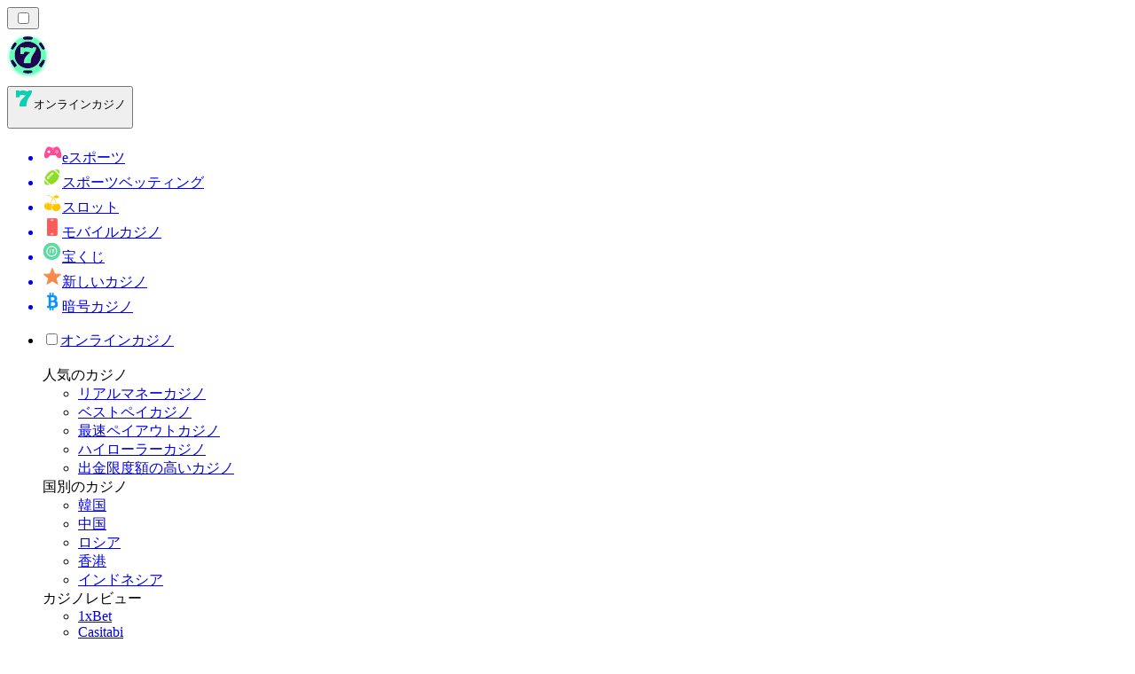

--- FILE ---
content_type: text/html; charset=utf-8
request_url: https://onlinecasinorank.jp/%E3%82%BD%E3%83%95%E3%83%88%E3%82%A6%E3%82%A7%E3%82%A2/
body_size: 54112
content:
<!DOCTYPE html><html lang="en" data-theme="online" dir="ltr"><head><meta charSet="utf-8"/><meta name="viewport" content="width=device-width, initial-scale=1"/><link rel="preload" as="image" imageSrcSet="/_next/image/?url=%2F_static%2Fassets%2Fcharacters%2Fonline%2Flogo.svg&amp;w=256&amp;q=75 1x, /_next/image/?url=%2F_static%2Fassets%2Fcharacters%2Fonline%2Flogo.svg&amp;w=640&amp;q=75 2x"/><link rel="preload" as="image" imageSrcSet="/_next/image/?url=%2F_static%2Fassets%2Fcharacters%2Fonline%2FselectorLogo.svg&amp;w=32&amp;q=75 1x, /_next/image/?url=%2F_static%2Fassets%2Fcharacters%2Fonline%2FselectorLogo.svg&amp;w=48&amp;q=75 2x"/><link rel="stylesheet" href="/_next/static/chunks/ae6b5eac99d13cf1.css?dpl=dpl_8kAT5TrHTvm8mp7er7NN2aYaRC76" data-precedence="next"/><link rel="stylesheet" href="/_next/static/chunks/bff08f63ccc9d2dc.css?dpl=dpl_8kAT5TrHTvm8mp7er7NN2aYaRC76" data-precedence="next"/><link rel="preload" as="script" fetchPriority="low" href="/_next/static/chunks/32c95a3d0ebf081c.js?dpl=dpl_8kAT5TrHTvm8mp7er7NN2aYaRC76"/><script src="/_next/static/chunks/7d3f8127ab8a5ceb.js?dpl=dpl_8kAT5TrHTvm8mp7er7NN2aYaRC76" async=""></script><script src="/_next/static/chunks/a3e8fb9952ffa6f6.js?dpl=dpl_8kAT5TrHTvm8mp7er7NN2aYaRC76" async=""></script><script src="/_next/static/chunks/0ad4ca412c9833ba.js?dpl=dpl_8kAT5TrHTvm8mp7er7NN2aYaRC76" async=""></script><script src="/_next/static/chunks/turbopack-aec47fec2be7bd44.js?dpl=dpl_8kAT5TrHTvm8mp7er7NN2aYaRC76" async=""></script><script src="/_next/static/chunks/ff1a16fafef87110.js?dpl=dpl_8kAT5TrHTvm8mp7er7NN2aYaRC76" async=""></script><script src="/_next/static/chunks/3f1a423581781f16.js?dpl=dpl_8kAT5TrHTvm8mp7er7NN2aYaRC76" async=""></script><script src="/_next/static/chunks/a1e78ea23451611c.js?dpl=dpl_8kAT5TrHTvm8mp7er7NN2aYaRC76" async=""></script><script src="/_next/static/chunks/905b00c3cbb3b438.js?dpl=dpl_8kAT5TrHTvm8mp7er7NN2aYaRC76" async=""></script><meta name="next-size-adjust" content=""/><title>トップオンラインカジノプロバイダー🎰[2026年更新]</title><meta name="description" content="ソフトウェアプロバイダーによるトップオンラインカジノゲーム🏆最高ランクのソフトウェアプロバイダーゲームをプレイする✅[2026年更新]"/><link rel="canonical" href="https://onlinecasinorank.jp/%E3%82%BD%E3%83%95%E3%83%88%E3%82%A6%E3%82%A7%E3%82%A2/"/><link rel="alternate" hrefLang="x-default" href="https://onlinecasinorank.org/software/"/><link rel="alternate" hrefLang="sr" href="https://onlinekazinorank-rs.com/%D1%81%D0%BE%D1%84%D1%82%D0%B2%D0%B5%D1%80/"/><link rel="alternate" hrefLang="lv" href="https://onlinecasinorank.lv/programmat%C5%ABra/"/><link rel="alternate" hrefLang="en-ZA" href="https://onlinecasinorank.co.za/software/"/><link rel="alternate" hrefLang="es-VE" href="https://onlinecasinorank.com.ve/software/"/><link rel="alternate" hrefLang="zh" href="https://onlinecasino-cn.com/%E8%BD%AF%E4%BB%B6/"/><link rel="alternate" hrefLang="en-KE" href="https://onlinecasino-ke.com/software/"/><link rel="alternate" hrefLang="en-SG" href="https://onlinecasinorank-sg.com/software/"/><link rel="alternate" hrefLang="nl" href="https://onlinecasinorank.nl/software/"/><link rel="alternate" hrefLang="fr" href="https://listedecasinoenligne.com/logiciel/"/><link rel="alternate" hrefLang="ar" href="https://casinoabralinternet.com/%D8%A7%D9%84%D8%A8%D8%B1%D9%86%D8%A7%D9%85%D8%AC/"/><link rel="alternate" hrefLang="en-ZM" href="https://onlinecasinorank-zm.com/software/"/><link rel="alternate" hrefLang="fr-CA" href="https://onlinecasinorank.ca/fr/logiciel/"/><link rel="alternate" hrefLang="ru" href="https://onlinecasino-ru.com/%D0%BF%D1%80%D0%BE%D0%B3%D1%80%D0%B0%D0%BC%D0%BC%D0%BD%D0%BE%D0%B5-%D0%BE%D0%B1%D0%B5%D1%81%D0%BF%D0%B5%D1%87%D0%B5%D0%BD%D0%B8%D0%B5/"/><link rel="alternate" hrefLang="mk" href="https://onlinekazinorank-mk.com/%D1%81%D0%BE%D1%84%D1%82%D0%B2%D0%B5%D1%80/"/><link rel="alternate" hrefLang="pt-AO" href="https://onlinecasinorank-ao.com/software/"/><link rel="alternate" hrefLang="id" href="https://onlinekasinorank.com/perangkat-lunak/"/><link rel="alternate" hrefLang="fi" href="https://onlinekasinorank.net/ohjelmisto/"/><link rel="alternate" hrefLang="hr" href="https://onlinekazinorank-hr.com/softver/"/><link rel="alternate" hrefLang="sq" href="https://onlinekazinorank-al.com/programe-kompjuterike/"/><link rel="alternate" hrefLang="es-EC" href="https://onlinecasinorank.ec/software/"/><link rel="alternate" hrefLang="sl" href="https://onlinekazinorank-si.com/programska-oprema/"/><link rel="alternate" hrefLang="si" href="https://onlinecasino-lk.com/%E0%B6%B8%E0%B7%98%E0%B6%AF%E0%B7%94%E0%B6%9A%E0%B7%8F%E0%B6%82%E0%B6%9C/"/><link rel="alternate" hrefLang="pl" href="https://onlinecasinorank.pl/oprogramowanie/"/><link rel="alternate" hrefLang="pt" href="https://onlinecasinorank.com.br/software/"/><link rel="alternate" hrefLang="en-PH" href="https://onlinecasino-ph.com/software/"/><link rel="alternate" hrefLang="nb" href="https://onlinekasinorank.org/programvare/"/><link rel="alternate" hrefLang="es-PE" href="https://onlinecasinorank.pe/software/"/><link rel="alternate" hrefLang="en-ZW" href="https://onlinecasinorank-zw.com/software/"/><link rel="alternate" hrefLang="ur-PK" href="https://onlinecasino-pk.com/%D8%B3%D8%A7%D9%81%D9%B9-%D9%88%DB%8C%D8%A6%D8%B1/"/><link rel="alternate" hrefLang="en-NZ" href="https://onlinecasinorank.co.nz/software/"/><link rel="alternate" hrefLang="ko" href="https://onlinecasino-kr.com/%EC%86%8C%ED%94%84%ED%8A%B8%EC%9B%A8%EC%96%B4/"/><link rel="alternate" hrefLang="cs" href="https://onlinecasinorank.cz/software/"/><link rel="alternate" hrefLang="es-MX" href="https://onlinecasinorank.mx/software/"/><link rel="alternate" hrefLang="en" href="https://onlinecasinorank.org/software/"/><link rel="alternate" hrefLang="bn" href="https://onlinecasino-bd.com/%E0%A6%B8%E0%A6%AB%E0%A6%9F%E0%A6%93%E0%A6%AF%E0%A6%BC%E0%A7%8D%E0%A6%AF%E0%A6%BE%E0%A6%B0/"/><link rel="alternate" hrefLang="es-CO" href="https://onlinecasinorank.co/software/"/><link rel="alternate" hrefLang="bs" href="https://onlinekazinorank-ba.com/softver/"/><link rel="alternate" hrefLang="hi" href="https://onlinecasinoranks.in/hi/software/"/><link rel="alternate" hrefLang="ms" href="https://onlinecasino-my.com/perisian/"/><link rel="alternate" hrefLang="en-IN" href="https://onlinecasino-bd.com/en/software/"/><link rel="alternate" hrefLang="nl-BE" href="https://onlinecasinorank.be/software/"/><link rel="alternate" hrefLang="el" href="https://onlinecasinorank.gr/%CE%BB%CE%BF%CE%B3%CE%B9%CF%83%CE%BC%CE%B9%CE%BA%CF%8C/"/><link rel="alternate" hrefLang="es-UY" href="https://onlinecasinorank.uy/software/"/><link rel="alternate" hrefLang="it" href="https://onlinecasinorank.it/software/"/><link rel="alternate" hrefLang="sv" href="https://onlinecasinorank.se/spelutvecklare/"/><link rel="alternate" hrefLang="bg" href="https://onlinecasinorank.bg/%D1%81%D0%BE%D1%84%D1%82%D1%83%D0%B5%D1%80/"/><link rel="alternate" hrefLang="en-NG" href="https://onlinecasino-ng.com/software/"/><link rel="alternate" hrefLang="da" href="https://onlinecasinorank.dk/software/"/><link rel="alternate" hrefLang="th" href="https://onlinecasino-th.net/%E0%B8%8B%E0%B8%AD%E0%B8%9F%E0%B8%95%E0%B9%8C%E0%B9%81%E0%B8%A7%E0%B8%A3%E0%B9%8C/"/><link rel="alternate" hrefLang="zh-Hans-SG" href="https://onlinecasinorank-sg.com/zh/%E8%BD%AF%E4%BB%B6/"/><link rel="alternate" hrefLang="en-GH" href="https://onlinecasinorank-gh.com/software/"/><link rel="alternate" hrefLang="am" href="https://onlinecasinorank-et.com/%E1%88%B6%E1%8D%8D%E1%89%B5%E1%8B%8C%E1%88%AD/"/><link rel="alternate" hrefLang="de-AT" href="https://onlinecasinorank.at/software/"/><link rel="alternate" hrefLang="pt-PT" href="https://onlinecasinorank.pt/software/"/><link rel="alternate" hrefLang="es-PY" href="https://onlinecasinorank.com.py/software/"/><link rel="alternate" hrefLang="sk" href="https://onlinecasinorank.sk/softv%C3%A9r/"/><link rel="alternate" hrefLang="ro" href="https://onlinecasinorank.ro/software/"/><link rel="alternate" hrefLang="en-IE" href="https://onlinecasinorank.ie/software/"/><link rel="alternate" hrefLang="en-PK" href="https://onlinecasino-pk.com/en/software/"/><link rel="alternate" hrefLang="km" href="https://onlinecasinorank-kh.com/%E1%9E%80%E1%9E%98%E1%9F%92%E1%9E%98%E1%9E%9C%E1%9E%B7%E1%9E%92%E1%9E%B8%E1%9E%9F%E1%9E%BB%E1%9E%9F%E1%9E%9C%E1%9F%82/"/><link rel="alternate" hrefLang="en-RW" href="https://onlinecasinorank-rw.com/software/"/><link rel="alternate" hrefLang="es-AR" href="https://onlinecasinorank.com.ar/software/"/><link rel="alternate" hrefLang="uk" href="https://onlinecasino-ua.com/%D0%BF%D1%80%D0%BE%D0%B3%D1%80%D0%B0%D0%BC%D0%BD%D0%B5-%D0%B7%D0%B0%D0%B1%D0%B5%D0%B7%D0%BF%D0%B5%D1%87%D0%B5%D0%BD%D0%BD%D1%8F/"/><link rel="alternate" hrefLang="tr" href="https://onlinecasinolistesi.net/yaz%C4%B1l%C4%B1m/"/><link rel="alternate" hrefLang="es" href="https://onlinecasinorank.es/software/"/><link rel="alternate" hrefLang="fr-BE" href="https://onlinecasinorank.be/fr/logiciel/"/><link rel="alternate" hrefLang="vi" href="https://onlinecasino-vn.net/ph%E1%BA%A7n-m%E1%BB%81m/"/><link rel="alternate" hrefLang="lt" href="https://onlinecasinorank.lt/programin%C4%97-%C4%AFranga/"/><link rel="alternate" hrefLang="en-GB" href="https://onlinecasinorank.co.uk/software/"/><link rel="alternate" hrefLang="es-CL" href="https://onlinecasinorank.cl/software/"/><link rel="alternate" hrefLang="hu" href="https://onlinekaszino-hu.com/szoftver/"/><link rel="alternate" hrefLang="en-CA" href="https://onlinecasinorank.ca/software/"/><link rel="alternate" hrefLang="et" href="https://onlinecasinorank.ee/tarkvara/"/><link rel="alternate" hrefLang="de" href="https://onlinecasinorank.de/software/"/><meta property="og:title" content="トップオンラインカジノプロバイダー🎰[2026年更新]"/><meta property="og:description" content="ソフトウェアプロバイダーによるトップオンラインカジノゲーム🏆最高ランクのソフトウェアプロバイダーゲームをプレイする✅[2026年更新]"/><meta property="og:url" content="https://onlinecasinorank.jp/%E3%82%BD%E3%83%95%E3%83%88%E3%82%A6%E3%82%A7%E3%82%A2/"/><meta property="og:site_name" content="onlinecasinorank.jp"/><meta property="og:locale" content="ja"/><meta property="og:image" content="https://res.cloudinary.com/wdnetwork/image/upload/v1731447366/wdn-solutions/allan/networks/GLOBAL/syear-svertical_name-%E0%A6%B8%E0%A6%AB%E0%A7%8D%E0%A6%9F%E0%A6%93%E0%A6%AF%E0%A6%BC%E0%A7%8D%E0%A6%AF%E0%A6%BE%E0%A6%B0-jkr5e.svg"/><meta property="og:image:alt" content="ソフトウェア"/><meta property="og:type" content="website"/><meta name="twitter:card" content="summary_large_image"/><meta name="twitter:title" content="トップオンラインカジノプロバイダー🎰[2026年更新]"/><meta name="twitter:description" content="ソフトウェアプロバイダーによるトップオンラインカジノゲーム🏆最高ランクのソフトウェアプロバイダーゲームをプレイする✅[2026年更新]"/><meta name="twitter:image" content="https://res.cloudinary.com/wdnetwork/image/upload/v1731447366/wdn-solutions/allan/networks/GLOBAL/syear-svertical_name-%E0%A6%B8%E0%A6%AB%E0%A7%8D%E0%A6%9F%E0%A6%93%E0%A6%AF%E0%A6%BC%E0%A7%8D%E0%A6%AF%E0%A6%BE%E0%A6%B0-jkr5e.svg"/><meta name="twitter:image:alt" content="ソフトウェア"/><link rel="icon" href="https://res.cloudinary.com/wdnetwork/image/upload/v1760628385/wdn-solutions/allan/networks/rec4tMkSLWxeAanU9/kynygv8gkvhzpimi78ct.png"/><script>
            rudderanalytics = window.rudderanalytics = [];
            for (var methods = ["load", "page", "track", "identify", "alias", "group", "ready", "reset", "getAnonymousId", "setAnonymousId"], i = 0; i < methods.length; i++) {
                var method = methods[i];
                rudderanalytics[method] = function(a) {
                    return function() {
                        rudderanalytics.push([a].concat(Array.prototype.slice.call(arguments)))
                    }
                }(method)
            };</script><script type="text/javascript">
        !function(){"use strict";window.RudderSnippetVersion="3.2.0";var e="rudderanalytics";window[e]||(window[e]=[])
        ;var rudderanalytics=window[e];if(Array.isArray(rudderanalytics)){
        if(true===rudderanalytics.snippetExecuted&&window.console&&console.error){
        console.error("RudderStack JavaScript SDK snippet included more than once.")}else{rudderanalytics.snippetExecuted=true,
        window.rudderAnalyticsBuildType="legacy";var sdkBaseUrl="https://cdn.xstat.org";var sdkVersion="v3"
        ;var sdkFileName="rsa.min.js";var scriptLoadingMode="async"
        ;var r=["setDefaultInstanceKey","load","ready","page","track","identify","alias","group","reset","setAnonymousId","startSession","endSession","consent","addCustomIntegration"]
        ;for(var n=0;n<r.length;n++){var t=r[n];rudderanalytics[t]=function(r){return function(){var n
        ;Array.isArray(window[e])?rudderanalytics.push([r].concat(Array.prototype.slice.call(arguments))):null===(n=window[e][r])||void 0===n||n.apply(window[e],arguments)
        }}(t)}try{
        new Function('class Test{field=()=>{};test({prop=[]}={}){return prop?(prop?.property??[...prop]):import("");}}'),
        window.rudderAnalyticsBuildType="modern"}catch(i){}var d=document.head||document.getElementsByTagName("head")[0]
        ;var o=document.body||document.getElementsByTagName("body")[0];window.rudderAnalyticsAddScript=function(e,r,n){
        var t=document.createElement("script");t.src=e,t.setAttribute("data-loader","RS_JS_SDK"),r&&n&&t.setAttribute(r,n),
        "async"===scriptLoadingMode?t.async=true:"defer"===scriptLoadingMode&&(t.defer=true),
        d?d.insertBefore(t,d.firstChild):o.insertBefore(t,o.firstChild)},window.rudderAnalyticsMount=function(){!function(){
        if("undefined"==typeof globalThis){var e;var r=function getGlobal(){
        return"undefined"!=typeof self?self:"undefined"!=typeof window?window:null}();r&&Object.defineProperty(r,"globalThis",{
        value:r,configurable:true})}
        }(),window.rudderAnalyticsAddScript("".concat(sdkBaseUrl,"/").concat(sdkVersion,"/").concat(window.rudderAnalyticsBuildType,"/").concat(sdkFileName),"data-rsa-write-key","2meh7uI0DvjDHZteK8vantlqj47")
        },
        "undefined"==typeof Promise||"undefined"==typeof globalThis?window.rudderAnalyticsAddScript("https://polyfill-fastly.io/v3/polyfill.min.js?version=3.111.0&features=Symbol%2CPromise&callback=rudderAnalyticsMount"):window.rudderAnalyticsMount()
        ;var loadOptions={pluginsSDKBaseURL: "https://cdn.xstat.org/v3/modern/plugins", destSDKBaseURL: "https://cdn.xstat.org/v3/modern/js-integrations", configUrl: "https://api.xstat.org"};rudderanalytics.load("2meh7uI0DvjDHZteK8vantlqj47","https://dataplane.xstat.org",loadOptions)}}}();
        </script><script src="/_next/static/chunks/a6dad97d9634a72d.js?dpl=dpl_8kAT5TrHTvm8mp7er7NN2aYaRC76" noModule=""></script></head><body class="inter_fea38105-module__7KR6oa__variable montserrat_43b7b7a9-module__wUOlla__variable bg-bg-tertiary min-h-screen"><div hidden=""><!--$--><!--/$--></div><!--&--><!--&--><!--&--><!--&--><!--$--><!--html--><!--head--><!--body--><!--$--><!--$--><!--/$--><!--$?--><template id="B:0"></template><!--/$--><!--/$--><header class="laptop:sticky laptop:top-0 bg-bg-primary laptop:pb-2 relative z-50 w-full pb-2"><div class="tablet:max-w-[768px] laptop:max-w-[1024px] desktop:max-w-[1220px] tablet:px-0 mx-auto px-5 laptop:relative laptop:pt-[10px] laptop:grid-cols-[auto_1fr] laptop:grid-rows-[auto_auto] grid w-full grid-cols-3 items-center pt-2"><div class="laptop:hidden peer/hamburger flex items-center justify-start"><button type="button"><label for="hamburger" aria-label="Open menu" class="bg-bg-secondary/50 hover:bg-bg-secondary/70 has-[:checked]:bg-bg-secondary/50 relative flex h-[40px] w-[40px] cursor-pointer items-center justify-center rounded-md p-[5.5px_5px]"><div class="relative flex h-[10px] w-[14px] flex-col items-start gap-[2px]"><input type="checkbox" id="hamburger" class="peer hidden"/><span class="absolute top-0 h-[2px] w-full origin-center rounded-[26.71px] bg-white/70 transition-all duration-300 ease-out peer-checked:top-1/2 peer-checked:-translate-y-1/2 peer-checked:rotate-45"></span><span class="absolute top-[4px] h-[2px] w-full origin-center rounded-[26.71px] bg-white/70 transition-all duration-300 ease-out peer-checked:top-1/2 peer-checked:-translate-y-1/2 peer-checked:opacity-0"></span><span class="absolute top-[8px] h-[2px] w-full origin-center rounded-[26.71px] bg-white/70 transition-all duration-300 ease-out peer-checked:top-1/2 peer-checked:-translate-y-1/2 peer-checked:-rotate-45"></span></div></label></button></div><div class="laptop:row-span-2 laptop:justify-start flex items-center justify-center"><a href="/"><img alt="logo" width="250" height="60" decoding="async" data-nimg="1" class="desktop:w-[253px] desktop:h-[60px] laptop:w-[190px] laptop:max-w-[190px] laptop:h-[80px] laptop:object-left laptop:mt-0 h-[60px] w-[165px] max-w-[165px] object-contain object-center desktop:max-w-[var(--logo-w-desktop)]" style="color:transparent;object-fit:contain;object-position:left;--logo-w-desktop:250px" srcSet="/_next/image/?url=%2F_static%2Fassets%2Fcharacters%2Fonline%2Flogo.svg&amp;w=256&amp;q=75 1x, /_next/image/?url=%2F_static%2Fassets%2Fcharacters%2Fonline%2Flogo.svg&amp;w=640&amp;q=75 2x" src="/_next/image/?url=%2F_static%2Fassets%2Fcharacters%2Fonline%2Flogo.svg&amp;w=640&amp;q=75"/></a></div><div class="flex items-center justify-end gap-3"><div class="relative laptop:flex hidden w-auto min-w-[177px]"><button type="button" class="group flex h-[40px] w-full cursor-pointer items-center justify-between rounded-[4px] px-3 py-[6px] transition-colors bg-bg-secondary/50 hover:bg-bg-secondary/70"><div class="flex items-center"><img alt="selected オンラインカジノ logo" width="22" height="22" decoding="async" data-nimg="1" class="laptop:w-[22px] laptop:h-[22px] h-[20px] w-[20px] ltr:ml-0 ltr:mr-2 rtl:ml-2 rtl:mr-0" style="color:transparent" srcSet="/_next/image/?url=%2F_static%2Fassets%2Fcharacters%2Fonline%2FselectorLogo.svg&amp;w=32&amp;q=75 1x, /_next/image/?url=%2F_static%2Fassets%2Fcharacters%2Fonline%2FselectorLogo.svg&amp;w=48&amp;q=75 2x" src="/_next/image/?url=%2F_static%2Fassets%2Fcharacters%2Fonline%2FselectorLogo.svg&amp;w=48&amp;q=75"/><span class="text-white/80 hover:text-white laptop:block laptop:text-sm whitespace-nowrap text-left text-xs ltr:ml-1 ltr:mr-0 rtl:ml-0 rtl:mr-1 hidden">オンラインカジノ</span></div><svg width="6" height="10" viewBox="0 0 6 10" fill="none" xmlns="http://www.w3.org/2000/svg" size="4" class="fill-white h-[8px] w-[8px] rotate-90 transition-transform duration-200 ltr:ml-[5px] rtl:mr-[5px]"><path d="M6 5C6 5.24845 5.87565 5.49689 5.7513 5.62112L1.64767 9.7205C1.27461 10.0932 0.65285 10.0932 0.279793 9.7205C-0.0932643 9.34783 -0.0932643 8.72671 0.279793 8.35404L3.63731 5L0.279792 1.64596C-0.0932646 1.27329 -0.0932647 0.652175 0.279792 0.279504C0.652849 -0.0931673 1.27461 -0.0931674 1.64767 0.279504L5.62694 4.25466C5.87565 4.50311 6 4.75155 6 5Z"></path></svg></button><ul class="bg-bg-secondary absolute z-40 mt-1 rounded-[4px] shadow-lg ltr:right-0 rtl:left-0 max-h-[60vh] overflow-y-scroll w-[177px] py-2 pl-1 flex-col gap-2 hidden" role="menu" tabindex="0"><a href="https://Esportsbetting.jp" target="_self" rel="noopener"><li class="text-white/80 hover:text-white caption-2 whitespace-nowrap border-b-white/10 p-2 first:rounded-tl-[4px] first:rounded-tr-[4px] last:rounded-bl-[4px] last:rounded-br-[4px] hover:cursor-pointer [&amp;:not(:last-child)]:border-b-[1px] bg-transparent group"><div class="flex items-center"><img alt="eスポーツ logo" loading="lazy" width="22" height="22" decoding="async" data-nimg="1" class="laptop:w-[22px] laptop:h-[22px] h-[20px] w-[20px] opacity-80 group-hover:opacity-100" style="color:transparent" srcSet="/_next/image/?url=%2F_static%2Fassets%2Fcharacters%2Fesports%2FselectorLogo.svg&amp;w=32&amp;q=75 1x, /_next/image/?url=%2F_static%2Fassets%2Fcharacters%2Fesports%2FselectorLogo.svg&amp;w=48&amp;q=75 2x" src="/_next/image/?url=%2F_static%2Fassets%2Fcharacters%2Fesports%2FselectorLogo.svg&amp;w=48&amp;q=75"/><span class="ltr:ml-2 rtl:mr-2">eスポーツ</span></div></li></a><a href="https://bettingranker.jp" target="_self" rel="noopener"><li class="text-white/80 hover:text-white caption-2 whitespace-nowrap border-b-white/10 p-2 first:rounded-tl-[4px] first:rounded-tr-[4px] last:rounded-bl-[4px] last:rounded-br-[4px] hover:cursor-pointer [&amp;:not(:last-child)]:border-b-[1px] bg-transparent group"><div class="flex items-center"><img alt="スポーツベッティング logo" loading="lazy" width="22" height="22" decoding="async" data-nimg="1" class="laptop:w-[22px] laptop:h-[22px] h-[20px] w-[20px] opacity-80 group-hover:opacity-100" style="color:transparent" srcSet="/_next/image/?url=%2F_static%2Fassets%2Fcharacters%2Fbetting%2FselectorLogo.svg&amp;w=32&amp;q=75 1x, /_next/image/?url=%2F_static%2Fassets%2Fcharacters%2Fbetting%2FselectorLogo.svg&amp;w=48&amp;q=75 2x" src="/_next/image/?url=%2F_static%2Fassets%2Fcharacters%2Fbetting%2FselectorLogo.svg&amp;w=48&amp;q=75"/><span class="ltr:ml-2 rtl:mr-2">スポーツベッティング</span></div></li></a><a href="https://slotsrank.jp" target="_self" rel="noopener"><li class="text-white/80 hover:text-white caption-2 whitespace-nowrap border-b-white/10 p-2 first:rounded-tl-[4px] first:rounded-tr-[4px] last:rounded-bl-[4px] last:rounded-br-[4px] hover:cursor-pointer [&amp;:not(:last-child)]:border-b-[1px] bg-transparent group"><div class="flex items-center"><img alt="スロット logo" loading="lazy" width="22" height="22" decoding="async" data-nimg="1" class="laptop:w-[22px] laptop:h-[22px] h-[20px] w-[20px] opacity-80 group-hover:opacity-100" style="color:transparent" srcSet="/_next/image/?url=%2F_static%2Fassets%2Fcharacters%2Fslots%2FselectorLogo.svg&amp;w=32&amp;q=75 1x, /_next/image/?url=%2F_static%2Fassets%2Fcharacters%2Fslots%2FselectorLogo.svg&amp;w=48&amp;q=75 2x" src="/_next/image/?url=%2F_static%2Fassets%2Fcharacters%2Fslots%2FselectorLogo.svg&amp;w=48&amp;q=75"/><span class="ltr:ml-2 rtl:mr-2">スロット</span></div></li></a><a href="https://mobilecasinorank.jp" target="_self" rel="noopener"><li class="text-white/80 hover:text-white caption-2 whitespace-nowrap border-b-white/10 p-2 first:rounded-tl-[4px] first:rounded-tr-[4px] last:rounded-bl-[4px] last:rounded-br-[4px] hover:cursor-pointer [&amp;:not(:last-child)]:border-b-[1px] bg-transparent group"><div class="flex items-center"><img alt="モバイルカジノ logo" loading="lazy" width="22" height="22" decoding="async" data-nimg="1" class="laptop:w-[22px] laptop:h-[22px] h-[20px] w-[20px] opacity-80 group-hover:opacity-100" style="color:transparent" srcSet="/_next/image/?url=%2F_static%2Fassets%2Fcharacters%2Fmobile%2FselectorLogo.svg&amp;w=32&amp;q=75 1x, /_next/image/?url=%2F_static%2Fassets%2Fcharacters%2Fmobile%2FselectorLogo.svg&amp;w=48&amp;q=75 2x" src="/_next/image/?url=%2F_static%2Fassets%2Fcharacters%2Fmobile%2FselectorLogo.svg&amp;w=48&amp;q=75"/><span class="ltr:ml-2 rtl:mr-2">モバイルカジノ</span></div></li></a><a href="https://Lotojapan.jp" target="_self" rel="noopener"><li class="text-white/80 hover:text-white caption-2 whitespace-nowrap border-b-white/10 p-2 first:rounded-tl-[4px] first:rounded-tr-[4px] last:rounded-bl-[4px] last:rounded-br-[4px] hover:cursor-pointer [&amp;:not(:last-child)]:border-b-[1px] bg-transparent group"><div class="flex items-center"><img alt="宝くじ logo" loading="lazy" width="22" height="22" decoding="async" data-nimg="1" class="laptop:w-[22px] laptop:h-[22px] h-[20px] w-[20px] opacity-80 group-hover:opacity-100" style="color:transparent" srcSet="/_next/image/?url=%2F_static%2Fassets%2Fcharacters%2Flotto%2FselectorLogo.svg&amp;w=32&amp;q=75 1x, /_next/image/?url=%2F_static%2Fassets%2Fcharacters%2Flotto%2FselectorLogo.svg&amp;w=48&amp;q=75 2x" src="/_next/image/?url=%2F_static%2Fassets%2Fcharacters%2Flotto%2FselectorLogo.svg&amp;w=48&amp;q=75"/><span class="ltr:ml-2 rtl:mr-2">宝くじ</span></div></li></a><a href="https://newcasinorank.jp" target="_self" rel="noopener"><li class="text-white/80 hover:text-white caption-2 whitespace-nowrap border-b-white/10 p-2 first:rounded-tl-[4px] first:rounded-tr-[4px] last:rounded-bl-[4px] last:rounded-br-[4px] hover:cursor-pointer [&amp;:not(:last-child)]:border-b-[1px] bg-transparent group"><div class="flex items-center"><img alt="新しいカジノ logo" loading="lazy" width="22" height="22" decoding="async" data-nimg="1" class="laptop:w-[22px] laptop:h-[22px] h-[20px] w-[20px] opacity-80 group-hover:opacity-100" style="color:transparent" srcSet="/_next/image/?url=%2F_static%2Fassets%2Fcharacters%2Fnew%2FselectorLogo.svg&amp;w=32&amp;q=75 1x, /_next/image/?url=%2F_static%2Fassets%2Fcharacters%2Fnew%2FselectorLogo.svg&amp;w=48&amp;q=75 2x" src="/_next/image/?url=%2F_static%2Fassets%2Fcharacters%2Fnew%2FselectorLogo.svg&amp;w=48&amp;q=75"/><span class="ltr:ml-2 rtl:mr-2">新しいカジノ</span></div></li></a><a href="https://crypto-casinos.jp" target="_self" rel="noopener"><li class="text-white/80 hover:text-white caption-2 whitespace-nowrap border-b-white/10 p-2 first:rounded-tl-[4px] first:rounded-tr-[4px] last:rounded-bl-[4px] last:rounded-br-[4px] hover:cursor-pointer [&amp;:not(:last-child)]:border-b-[1px] bg-transparent group"><div class="flex items-center"><img alt="暗号カジノ logo" loading="lazy" width="22" height="22" decoding="async" data-nimg="1" class="laptop:w-[22px] laptop:h-[22px] h-[20px] w-[20px] opacity-80 group-hover:opacity-100" style="color:transparent" srcSet="/_next/image/?url=%2F_static%2Fassets%2Fcharacters%2Fcrypto%2FselectorLogo.svg&amp;w=32&amp;q=75 1x, /_next/image/?url=%2F_static%2Fassets%2Fcharacters%2Fcrypto%2FselectorLogo.svg&amp;w=48&amp;q=75 2x" src="/_next/image/?url=%2F_static%2Fassets%2Fcharacters%2Fcrypto%2FselectorLogo.svg&amp;w=48&amp;q=75"/><span class="ltr:ml-2 rtl:mr-2">暗号カジノ</span></div></li></a></ul></div></div><div class="bg-bg-primary animate-in slide-in-from-top-4 laptop:static laptop:animate-none laptop:block laptop:w-auto laptop:rounded-none laptop:bg-transparent laptop:px-0 laptop:pb-0 laptop:pt-0 laptop:col-start-2 laptop:row-start-2 laptop:justify-self-end absolute right-0 top-full z-20 mt-0 hidden w-full rounded-bl-[20px] rounded-br-[20px] px-4 pb-4 pt-0 peer-has-[:checked]/hamburger:block"><div class="tablet:max-w-[768px] laptop:max-w-[1024px] flex w-full items-center gap-4 self-center"><nav class="flex w-full items-center"><ul class="laptop:gap-10 desktop:gap-12 laptop:flex-row laptop:items-center flex w-full flex-col items-start"><li class="group relative list-none"><label class="laptop:text-sm desktop:text-base laptop:group-hover:text-white relative z-10 cursor-pointer font-normal text-white/80 hover:text-white has-[:checked]:text-white laptop:w-max laptop:py-2 laptop:px-0 laptop:pb-0 flex w-full items-center gap-2 rounded-[6px] px-[10px] py-3 transition-all peer has-[:checked]:before:absolute has-[:checked]:before:inset-0 has-[:checked]:before:-z-10 has-[:checked]:before:rounded-[6px] has-[:checked]:before:bg-black has-[:checked]:before:opacity-10" for="link-/すべてのカジノ/"><input type="checkbox" id="link-/すべてのカジノ/" class="peer hidden"/><a class="laptop:text-white/80 laptop:group-hover:text-white flex items-center gap-2 hover:text-white" href="/すべてのカジノ/">オンラインカジノ</a><div class="laptop:group-hover:rotate-0 rtl:laptop:group-hover:rotate-180 laptop:group-hover:fill-white rotate-90 fill-white/60 transition-all peer-checked:fill-white ltr:peer-checked:rotate-0 rtl:peer-checked:rotate-180 laptop:p-0 p-2"><svg width="6" height="10" viewBox="0 0 6 10" fill="none" xmlns="http://www.w3.org/2000/svg" class="fill-white/60"><path d="M6 5C6 5.24845 5.87565 5.49689 5.7513 5.62112L1.64767 9.7205C1.27461 10.0932 0.65285 10.0932 0.279793 9.7205C-0.0932643 9.34783 -0.0932643 8.72671 0.279793 8.35404L3.63731 5L0.279792 1.64596C-0.0932646 1.27329 -0.0932647 0.652175 0.279792 0.279504C0.652849 -0.0931673 1.27461 -0.0931674 1.64767 0.279504L5.62694 4.25466C5.87565 4.50311 6 4.75155 6 5Z"></path></svg></div></label><div class="bg-bg-primary absolute left-0 z-20 hidden h-[20px] w-full laptop:group-hover:block"></div><div id="link-/すべてのカジノ/-dropdown" class="flex-col flex-wrap laptop:absolute laptop:top-[calc(100%+0px)] laptop:bg-bg-primary laptop:rounded-bl-[20px] laptop:rounded-br-[20px] laptop:py-9 laptop:px-12 laptop:gap-3 laptop:flex-row laptop:shadow-bg-primary laptop:shadow-[0px_4px_84px_0px] z-20 laptop:min-w-max laptop:max-w-[90vw] laptop:left-1/2 laptop:-translate-x-1/2 tablet:max-w-[768px] laptop: laptop:group-hover:grid desktop:gap-6 laptop:[grid-template-columns:var(--dynamic-cols)] hidden gap-2 peer-has-[:checked]:grid" style="--dynamic-cols:repeat(3, auto)"><div class="laptop:p-0 laptop:flex laptop:flex-col items-start laptop:px-0 laptop:pb-0 laptop:pt-0 pb-[15px] pl-[15px] pt-2"><span class="laptop:mr-5 desktop:text-base font-inter text-sm font-medium uppercase">人気のカジノ</span><ul class="laptop:flex laptop:flex-col flex list-none flex-col items-start gap-2 laptop:mt-4 mt-4"><li><a href="/リアルマネーカジノ/" class="cursor-pointer block w-max py-[2px] transition-all h-max font-montserrat text-white/80 hover:text-accent laptop:max-w-[20vw] desktop:text-sm max-w-[85vw] overflow-hidden text-ellipsis whitespace-nowrap text-sm">リアルマネーカジノ</a></li><li><a href="/ベストペイアウト/" class="cursor-pointer block w-max py-[2px] transition-all h-max font-montserrat text-white/80 hover:text-accent laptop:max-w-[20vw] desktop:text-sm max-w-[85vw] overflow-hidden text-ellipsis whitespace-nowrap text-sm">ベストペイカジノ</a></li><li><a href="/最速のペイアウト/" class="cursor-pointer block w-max py-[2px] transition-all h-max font-montserrat text-white/80 hover:text-accent laptop:max-w-[20vw] desktop:text-sm max-w-[85vw] overflow-hidden text-ellipsis whitespace-nowrap text-sm">最速ペイアウトカジノ</a></li><li><a href="/ハイローラーカジノ/" class="cursor-pointer block w-max py-[2px] transition-all h-max font-montserrat text-white/80 hover:text-accent laptop:max-w-[20vw] desktop:text-sm max-w-[85vw] overflow-hidden text-ellipsis whitespace-nowrap text-sm">ハイローラーカジノ</a></li><li><a href="/高い出金限度額/" class="cursor-pointer block w-max py-[2px] transition-all h-max font-montserrat text-white/80 hover:text-accent laptop:max-w-[20vw] desktop:text-sm max-w-[85vw] overflow-hidden text-ellipsis whitespace-nowrap text-sm">出金限度額の高いカジノ</a></li></ul></div><div class="laptop:p-0 laptop:flex laptop:flex-col items-start laptop:px-0 laptop:pb-0 laptop:pt-0 pb-[15px] pl-[15px] pt-2"><span class="laptop:mr-5 desktop:text-base font-inter text-sm font-medium uppercase">国別のカジノ</span><ul class="laptop:flex laptop:flex-col flex list-none flex-col items-start gap-2 laptop:mt-4 mt-4"><li><a href="/韓国/" class="cursor-pointer block w-max py-[2px] transition-all h-max font-montserrat text-white/80 hover:text-accent laptop:max-w-[20vw] desktop:text-sm max-w-[85vw] overflow-hidden text-ellipsis whitespace-nowrap text-sm">韓国</a></li><li><a href="/中国/" class="cursor-pointer block w-max py-[2px] transition-all h-max font-montserrat text-white/80 hover:text-accent laptop:max-w-[20vw] desktop:text-sm max-w-[85vw] overflow-hidden text-ellipsis whitespace-nowrap text-sm">中国</a></li><li><a href="/ロシア/" class="cursor-pointer block w-max py-[2px] transition-all h-max font-montserrat text-white/80 hover:text-accent laptop:max-w-[20vw] desktop:text-sm max-w-[85vw] overflow-hidden text-ellipsis whitespace-nowrap text-sm">ロシア</a></li><li><a href="/香港/" class="cursor-pointer block w-max py-[2px] transition-all h-max font-montserrat text-white/80 hover:text-accent laptop:max-w-[20vw] desktop:text-sm max-w-[85vw] overflow-hidden text-ellipsis whitespace-nowrap text-sm">香港</a></li><li><a href="/インドネシア/" class="cursor-pointer block w-max py-[2px] transition-all h-max font-montserrat text-white/80 hover:text-accent laptop:max-w-[20vw] desktop:text-sm max-w-[85vw] overflow-hidden text-ellipsis whitespace-nowrap text-sm">インドネシア</a></li></ul></div><div class="laptop:p-0 laptop:flex laptop:flex-col items-start laptop:px-0 laptop:pb-0 laptop:pt-0 pb-[15px] pl-[15px] pt-2"><span class="laptop:mr-5 desktop:text-base font-inter text-sm font-medium uppercase">カジノレビュー</span><ul class="laptop:flex laptop:flex-col flex list-none flex-col items-start gap-2 laptop:mt-4 mt-4"><!--$?--><template id="B:1"></template><div></div><!--/$--></ul></div></div></li><li class="group relative list-none"><label class="laptop:text-sm desktop:text-base laptop:group-hover:text-white relative z-10 cursor-pointer font-normal text-white/80 hover:text-white has-[:checked]:text-white laptop:w-max laptop:py-2 laptop:px-0 laptop:pb-0 flex w-full items-center gap-2 rounded-[6px] px-[10px] py-3 transition-all peer has-[:checked]:before:absolute has-[:checked]:before:inset-0 has-[:checked]:before:-z-10 has-[:checked]:before:rounded-[6px] has-[:checked]:before:bg-black has-[:checked]:before:opacity-10" for="link-/ゲーム/"><input type="checkbox" id="link-/ゲーム/" class="peer hidden"/><a class="laptop:text-white/80 laptop:group-hover:text-white flex items-center gap-2 hover:text-white" href="/ゲーム/">ゲーム</a><div class="laptop:group-hover:rotate-0 rtl:laptop:group-hover:rotate-180 laptop:group-hover:fill-white rotate-90 fill-white/60 transition-all peer-checked:fill-white ltr:peer-checked:rotate-0 rtl:peer-checked:rotate-180 laptop:p-0 p-2"><svg width="6" height="10" viewBox="0 0 6 10" fill="none" xmlns="http://www.w3.org/2000/svg" class="fill-white/60"><path d="M6 5C6 5.24845 5.87565 5.49689 5.7513 5.62112L1.64767 9.7205C1.27461 10.0932 0.65285 10.0932 0.279793 9.7205C-0.0932643 9.34783 -0.0932643 8.72671 0.279793 8.35404L3.63731 5L0.279792 1.64596C-0.0932646 1.27329 -0.0932647 0.652175 0.279792 0.279504C0.652849 -0.0931673 1.27461 -0.0931674 1.64767 0.279504L5.62694 4.25466C5.87565 4.50311 6 4.75155 6 5Z"></path></svg></div></label><div class="bg-bg-primary absolute left-0 z-20 hidden h-[20px] w-full laptop:group-hover:block"></div><div id="link-/ゲーム/-dropdown" class="flex-col flex-wrap laptop:absolute laptop:top-[calc(100%+0px)] laptop:bg-bg-primary laptop:rounded-bl-[20px] laptop:rounded-br-[20px] laptop:py-9 laptop:px-12 laptop:gap-3 laptop:flex-row laptop:shadow-bg-primary laptop:shadow-[0px_4px_84px_0px] z-20 laptop:min-w-max laptop:max-w-[90vw] laptop:left-1/2 laptop:-translate-x-1/2 tablet:max-w-[768px] laptop: laptop:group-hover:grid desktop:gap-6 laptop:[grid-template-columns:var(--dynamic-cols)] hidden gap-2 peer-has-[:checked]:grid" style="--dynamic-cols:repeat(3, auto)"><div class="laptop:p-0 laptop:flex laptop:flex-col items-start laptop:px-0 laptop:pb-0 laptop:pt-0 pb-[15px] pl-[15px] pt-2"><span class="laptop:mr-5 desktop:text-base font-inter text-sm font-medium uppercase">人気ゲーム</span><ul class="laptop:flex laptop:flex-col flex list-none flex-col items-start gap-2 laptop:mt-4 mt-4"><li><a href="/ゲーム/ルーレット/" class="cursor-pointer block w-max py-[2px] transition-all h-max font-montserrat text-white/80 hover:text-accent laptop:max-w-[20vw] desktop:text-sm max-w-[85vw] overflow-hidden text-ellipsis whitespace-nowrap text-sm">ルーレット</a></li><li><a href="/ゲーム/ポーカー/" class="cursor-pointer block w-max py-[2px] transition-all h-max font-montserrat text-white/80 hover:text-accent laptop:max-w-[20vw] desktop:text-sm max-w-[85vw] overflow-hidden text-ellipsis whitespace-nowrap text-sm">ポーカー</a></li><li><a href="/ゲーム/ブラックジャック/" class="cursor-pointer block w-max py-[2px] transition-all h-max font-montserrat text-white/80 hover:text-accent laptop:max-w-[20vw] desktop:text-sm max-w-[85vw] overflow-hidden text-ellipsis whitespace-nowrap text-sm">ブラックジャック</a></li><li><a href="/ゲーム/バカラ/" class="cursor-pointer block w-max py-[2px] transition-all h-max font-montserrat text-white/80 hover:text-accent laptop:max-w-[20vw] desktop:text-sm max-w-[85vw] overflow-hidden text-ellipsis whitespace-nowrap text-sm">バカラ</a></li><li><a href="/ゲーム/クラップス/" class="cursor-pointer block w-max py-[2px] transition-all h-max font-montserrat text-white/80 hover:text-accent laptop:max-w-[20vw] desktop:text-sm max-w-[85vw] overflow-hidden text-ellipsis whitespace-nowrap text-sm">クラップス</a></li></ul></div><div class="laptop:p-0 laptop:flex laptop:flex-col items-start laptop:px-0 laptop:pb-0 laptop:pt-0 pb-[15px] pl-[15px] pt-2"><span class="laptop:mr-5 desktop:text-base font-inter text-sm font-medium uppercase">テーブルゲーム</span><ul class="laptop:flex laptop:flex-col flex list-none flex-col items-start gap-2 laptop:mt-4 mt-4"><li><a href="/playn-go/jacks-or-better/" class="cursor-pointer block w-max py-[2px] transition-all h-max font-montserrat text-white/80 hover:text-accent laptop:max-w-[20vw] desktop:text-sm max-w-[85vw] overflow-hidden text-ellipsis whitespace-nowrap text-sm">Jacks or Better</a></li><li><a href="/relax-gaming/blackjack/" class="cursor-pointer block w-max py-[2px] transition-all h-max font-montserrat text-white/80 hover:text-accent laptop:max-w-[20vw] desktop:text-sm max-w-[85vw] overflow-hidden text-ellipsis whitespace-nowrap text-sm">Blackjack</a></li><li><a href="/casino-patience-solitaire/" class="cursor-pointer block w-max py-[2px] transition-all h-max font-montserrat text-white/80 hover:text-accent laptop:max-w-[20vw] desktop:text-sm max-w-[85vw] overflow-hidden text-ellipsis whitespace-nowrap text-sm">Casino Patience Solitaire</a></li><li><a href="/mayfair-roulette/" class="cursor-pointer block w-max py-[2px] transition-all h-max font-montserrat text-white/80 hover:text-accent laptop:max-w-[20vw] desktop:text-sm max-w-[85vw] overflow-hidden text-ellipsis whitespace-nowrap text-sm">Mayfair Roulette</a></li><li><a href="/cashback-blackjack/" class="cursor-pointer block w-max py-[2px] transition-all h-max font-montserrat text-white/80 hover:text-accent laptop:max-w-[20vw] desktop:text-sm max-w-[85vw] overflow-hidden text-ellipsis whitespace-nowrap text-sm">Cashback Blackjack</a></li></ul></div><div class="laptop:p-0 laptop:flex laptop:flex-col items-start laptop:px-0 laptop:pb-0 laptop:pt-0 pb-[15px] pl-[15px] pt-2"><span class="laptop:mr-5 desktop:text-base font-inter text-sm font-medium uppercase">ゲームタイプ</span><ul class="laptop:flex laptop:flex-col flex list-none flex-col items-start gap-2 laptop:mt-4 mt-4"><li><a href="/ゲーム/" class="cursor-pointer block w-max py-[2px] transition-all h-max font-montserrat text-white/80 hover:text-accent laptop:max-w-[20vw] desktop:text-sm max-w-[85vw] overflow-hidden text-ellipsis whitespace-nowrap text-sm">オンラインカジノゲーム</a></li><li><a href="https://mobilecasinorank.jp/ゲーム/" class="cursor-pointer block w-max py-[2px] transition-all h-max font-montserrat text-white/80 hover:text-accent laptop:max-w-[20vw] desktop:text-sm max-w-[85vw] overflow-hidden text-ellipsis whitespace-nowrap text-sm">モバイルカジノゲーム</a></li><li><a href="https://livecasinosrank.jp/ゲーム/" class="cursor-pointer block w-max py-[2px] transition-all h-max font-montserrat text-white/80 hover:text-accent laptop:max-w-[20vw] desktop:text-sm max-w-[85vw] overflow-hidden text-ellipsis whitespace-nowrap text-sm">ライブカジノゲーム</a></li><li><a href="https://newcasinorank.jp/ゲーム/" class="cursor-pointer block w-max py-[2px] transition-all h-max font-montserrat text-white/80 hover:text-accent laptop:max-w-[20vw] desktop:text-sm max-w-[85vw] overflow-hidden text-ellipsis whitespace-nowrap text-sm">新しいカジノゲーム</a></li><li><a href="https://esportsbetting.jp/eスポーツ/" class="cursor-pointer block w-max py-[2px] transition-all h-max font-montserrat text-white/80 hover:text-accent laptop:max-w-[20vw] desktop:text-sm max-w-[85vw] overflow-hidden text-ellipsis whitespace-nowrap text-sm">eスポーツゲーム</a></li></ul></div></div></li><li class="group relative list-none"><label class="laptop:text-sm desktop:text-base laptop:group-hover:text-white relative z-10 cursor-pointer font-normal text-white/80 hover:text-white has-[:checked]:text-white laptop:w-max laptop:py-2 laptop:px-0 laptop:pb-0 flex w-full items-center gap-2 rounded-[6px] px-[10px] py-3 transition-all peer has-[:checked]:before:absolute has-[:checked]:before:inset-0 has-[:checked]:before:-z-10 has-[:checked]:before:rounded-[6px] has-[:checked]:before:bg-black has-[:checked]:before:opacity-10" for="link-/ボーナス/"><input type="checkbox" id="link-/ボーナス/" class="peer hidden"/><a class="laptop:text-white/80 laptop:group-hover:text-white flex items-center gap-2 hover:text-white" href="/ボーナス/">ボーナス</a><div class="laptop:group-hover:rotate-0 rtl:laptop:group-hover:rotate-180 laptop:group-hover:fill-white rotate-90 fill-white/60 transition-all peer-checked:fill-white ltr:peer-checked:rotate-0 rtl:peer-checked:rotate-180 laptop:p-0 p-2"><svg width="6" height="10" viewBox="0 0 6 10" fill="none" xmlns="http://www.w3.org/2000/svg" class="fill-white/60"><path d="M6 5C6 5.24845 5.87565 5.49689 5.7513 5.62112L1.64767 9.7205C1.27461 10.0932 0.65285 10.0932 0.279793 9.7205C-0.0932643 9.34783 -0.0932643 8.72671 0.279793 8.35404L3.63731 5L0.279792 1.64596C-0.0932646 1.27329 -0.0932647 0.652175 0.279792 0.279504C0.652849 -0.0931673 1.27461 -0.0931674 1.64767 0.279504L5.62694 4.25466C5.87565 4.50311 6 4.75155 6 5Z"></path></svg></div></label><div class="bg-bg-primary absolute left-0 z-20 hidden h-[20px] w-full laptop:group-hover:block"></div><div id="link-/ボーナス/-dropdown" class="flex-col flex-wrap laptop:absolute laptop:top-[calc(100%+0px)] laptop:bg-bg-primary laptop:rounded-bl-[20px] laptop:rounded-br-[20px] laptop:py-9 laptop:px-12 laptop:gap-3 laptop:flex-row laptop:shadow-bg-primary laptop:shadow-[0px_4px_84px_0px] z-20 laptop:min-w-max laptop:max-w-[90vw] laptop:left-1/2 laptop:-translate-x-1/2 tablet:max-w-[768px] laptop: laptop:group-hover:grid desktop:gap-6 laptop:[grid-template-columns:var(--dynamic-cols)] hidden gap-2 peer-has-[:checked]:grid" style="--dynamic-cols:repeat(3, auto)"><div class="laptop:p-0 laptop:flex laptop:flex-col items-start laptop:px-0 laptop:pb-0 laptop:pt-0 pb-[15px] pl-[15px] pt-2"><span class="laptop:mr-5 desktop:text-base font-inter text-sm font-medium uppercase">人気のボーナス</span><ul class="laptop:flex laptop:flex-col flex list-none flex-col items-start gap-2 laptop:mt-4 mt-4"><li><a href="/ボーナス/入金不要ボーナス/" class="cursor-pointer block w-max py-[2px] transition-all h-max font-montserrat text-white/80 hover:text-accent laptop:max-w-[20vw] desktop:text-sm max-w-[85vw] overflow-hidden text-ellipsis whitespace-nowrap text-sm">入金ボーナスなし</a></li><li><a href="/ボーナス/キャッシュバックボーナス/" class="cursor-pointer block w-max py-[2px] transition-all h-max font-montserrat text-white/80 hover:text-accent laptop:max-w-[20vw] desktop:text-sm max-w-[85vw] overflow-hidden text-ellipsis whitespace-nowrap text-sm">キャッシュバックボーナス</a></li><li><a href="/ボーナス/ウェルカムボーナス/" class="cursor-pointer block w-max py-[2px] transition-all h-max font-montserrat text-white/80 hover:text-accent laptop:max-w-[20vw] desktop:text-sm max-w-[85vw] overflow-hidden text-ellipsis whitespace-nowrap text-sm">ウェルカムボーナス</a></li><li><a href="/ボーナス/ボーナスコード/" class="cursor-pointer block w-max py-[2px] transition-all h-max font-montserrat text-white/80 hover:text-accent laptop:max-w-[20vw] desktop:text-sm max-w-[85vw] overflow-hidden text-ellipsis whitespace-nowrap text-sm">ボーナスコード</a></li><li><a href="/ボーナス/フリースピンボーナス/" class="cursor-pointer block w-max py-[2px] transition-all h-max font-montserrat text-white/80 hover:text-accent laptop:max-w-[20vw] desktop:text-sm max-w-[85vw] overflow-hidden text-ellipsis whitespace-nowrap text-sm">フリースピン・ボーナス</a></li></ul></div><div class="laptop:p-0 laptop:flex laptop:flex-col items-start laptop:px-0 laptop:pb-0 laptop:pt-0 pb-[15px] pl-[15px] pt-2"><span class="laptop:mr-5 desktop:text-base font-inter text-sm font-medium uppercase">ボーナスガイド</span><ul class="laptop:flex laptop:flex-col flex list-none flex-col items-start gap-2 laptop:mt-4 mt-4"><li><a href="/ガイド/オンラインカジノのボーナスを受け取る方法-ステップバイステップガイド/" class="cursor-pointer block w-max py-[2px] transition-all h-max font-montserrat text-white/80 hover:text-accent laptop:max-w-[20vw] desktop:text-sm max-w-[85vw] overflow-hidden text-ellipsis whitespace-nowrap text-sm">カジノボーナスを請求する方法</a></li><li><a href="/ボーナス/オンラインカジノのボーナス賭け条件とは何ですか/" class="cursor-pointer block w-max py-[2px] transition-all h-max font-montserrat text-white/80 hover:text-accent laptop:max-w-[20vw] desktop:text-sm max-w-[85vw] overflow-hidden text-ellipsis whitespace-nowrap text-sm">ボーナス賭け条件とは</a></li><li><a href="/ボーナス/現金化可能なカジノボーナスと現金化不可能なカジノボーナスの違いは何ですか/" class="cursor-pointer block w-max py-[2px] transition-all h-max font-montserrat text-white/80 hover:text-accent laptop:max-w-[20vw] desktop:text-sm max-w-[85vw] overflow-hidden text-ellipsis whitespace-nowrap text-sm">現金化可能なボーナスと現金化できないボーナス</a></li><li><a href="/ボーナス/ゲーム固有のカジノ-ボーナス-ルーレット-ブラックジャック-ボーナスなど/" class="cursor-pointer block w-max py-[2px] transition-all h-max font-montserrat text-white/80 hover:text-accent laptop:max-w-[20vw] desktop:text-sm max-w-[85vw] overflow-hidden text-ellipsis whitespace-nowrap text-sm">ゲーム特有のボーナスとは</a></li></ul></div><div class="laptop:p-0 laptop:flex laptop:flex-col items-start laptop:px-0 laptop:pb-0 laptop:pt-0 pb-[15px] pl-[15px] pt-2"><span class="laptop:mr-5 desktop:text-base font-inter text-sm font-medium uppercase">ボーナスタイプ</span><ul class="laptop:flex laptop:flex-col flex list-none flex-col items-start gap-2 laptop:mt-4 mt-4"><li><a href="/ボーナス/" class="cursor-pointer block w-max py-[2px] transition-all h-max font-montserrat text-white/80 hover:text-accent laptop:max-w-[20vw] desktop:text-sm max-w-[85vw] overflow-hidden text-ellipsis whitespace-nowrap text-sm">オンラインカジノのボーナス</a></li><li><a href="https://newcasinorank.jp/ボーナス/" class="cursor-pointer block w-max py-[2px] transition-all h-max font-montserrat text-white/80 hover:text-accent laptop:max-w-[20vw] desktop:text-sm max-w-[85vw] overflow-hidden text-ellipsis whitespace-nowrap text-sm">最新のカジノボーナス</a></li><li><a href="https://livecasinosrank.jp/ボーナス/" class="cursor-pointer block w-max py-[2px] transition-all h-max font-montserrat text-white/80 hover:text-accent laptop:max-w-[20vw] desktop:text-sm max-w-[85vw] overflow-hidden text-ellipsis whitespace-nowrap text-sm">ライブカジノボーナス</a></li><li><a href="https://mobilecasinorank.jp/ボーナス/" class="cursor-pointer block w-max py-[2px] transition-all h-max font-montserrat text-white/80 hover:text-accent laptop:max-w-[20vw] desktop:text-sm max-w-[85vw] overflow-hidden text-ellipsis whitespace-nowrap text-sm">モバイルカジノボーナス</a></li><li><a href="https://crypto-casinos.jp/ボーナス/" class="cursor-pointer block w-max py-[2px] transition-all h-max font-montserrat text-white/80 hover:text-accent laptop:max-w-[20vw] desktop:text-sm max-w-[85vw] overflow-hidden text-ellipsis whitespace-nowrap text-sm">暗号カジノボーナス</a></li></ul></div></div></li><li class="group relative list-none"><label class="laptop:text-sm desktop:text-base laptop:group-hover:text-white relative z-10 cursor-pointer font-normal text-white/80 hover:text-white has-[:checked]:text-white laptop:w-max laptop:py-2 laptop:px-0 laptop:pb-0 flex w-full items-center gap-2 rounded-[6px] px-[10px] py-3 transition-all peer has-[:checked]:before:absolute has-[:checked]:before:inset-0 has-[:checked]:before:-z-10 has-[:checked]:before:rounded-[6px] has-[:checked]:before:bg-black has-[:checked]:before:opacity-10" for="link-/支払い/"><input type="checkbox" id="link-/支払い/" class="peer hidden"/><a class="laptop:text-white/80 laptop:group-hover:text-white flex items-center gap-2 hover:text-white" href="/支払い/">支払い</a><div class="laptop:group-hover:rotate-0 rtl:laptop:group-hover:rotate-180 laptop:group-hover:fill-white rotate-90 fill-white/60 transition-all peer-checked:fill-white ltr:peer-checked:rotate-0 rtl:peer-checked:rotate-180 laptop:p-0 p-2"><svg width="6" height="10" viewBox="0 0 6 10" fill="none" xmlns="http://www.w3.org/2000/svg" class="fill-white/60"><path d="M6 5C6 5.24845 5.87565 5.49689 5.7513 5.62112L1.64767 9.7205C1.27461 10.0932 0.65285 10.0932 0.279793 9.7205C-0.0932643 9.34783 -0.0932643 8.72671 0.279793 8.35404L3.63731 5L0.279792 1.64596C-0.0932646 1.27329 -0.0932647 0.652175 0.279792 0.279504C0.652849 -0.0931673 1.27461 -0.0931674 1.64767 0.279504L5.62694 4.25466C5.87565 4.50311 6 4.75155 6 5Z"></path></svg></div></label><div class="bg-bg-primary absolute left-0 z-20 hidden h-[20px] w-full laptop:group-hover:block"></div><div id="link-/支払い/-dropdown" class="flex-col flex-wrap laptop:absolute laptop:top-[calc(100%+0px)] laptop:bg-bg-primary laptop:rounded-bl-[20px] laptop:rounded-br-[20px] laptop:py-9 laptop:px-12 laptop:gap-3 laptop:flex-row laptop:shadow-bg-primary laptop:shadow-[0px_4px_84px_0px] z-20 laptop:min-w-max laptop:max-w-[90vw] laptop:left-1/2 laptop:-translate-x-1/2 tablet:max-w-[768px] laptop: laptop:group-hover:grid desktop:gap-6 laptop:[grid-template-columns:var(--dynamic-cols)] hidden gap-2 peer-has-[:checked]:grid" style="--dynamic-cols:repeat(2, auto)"><div class="laptop:p-0 laptop:flex laptop:flex-col items-start laptop:px-0 laptop:pb-0 laptop:pt-0 pb-[15px] pl-[15px] pt-2"><span class="laptop:mr-5 desktop:text-base font-inter text-sm font-medium uppercase">人気の支払い方法</span><ul class="laptop:flex laptop:flex-col flex list-none flex-col items-start gap-2 laptop:mt-4 mt-4"><li><a href="/支払い/visa/" class="cursor-pointer block w-max py-[2px] transition-all h-max font-montserrat text-white/80 hover:text-accent laptop:max-w-[20vw] desktop:text-sm max-w-[85vw] overflow-hidden text-ellipsis whitespace-nowrap text-sm">Visa</a></li><li><a href="/支払い/mastercard/" class="cursor-pointer block w-max py-[2px] transition-all h-max font-montserrat text-white/80 hover:text-accent laptop:max-w-[20vw] desktop:text-sm max-w-[85vw] overflow-hidden text-ellipsis whitespace-nowrap text-sm">MasterCard</a></li><li><a href="/支払い/jcb/" class="cursor-pointer block w-max py-[2px] transition-all h-max font-montserrat text-white/80 hover:text-accent laptop:max-w-[20vw] desktop:text-sm max-w-[85vw] overflow-hidden text-ellipsis whitespace-nowrap text-sm">JCB</a></li><li><a href="/支払い/line-pay/" class="cursor-pointer block w-max py-[2px] transition-all h-max font-montserrat text-white/80 hover:text-accent laptop:max-w-[20vw] desktop:text-sm max-w-[85vw] overflow-hidden text-ellipsis whitespace-nowrap text-sm">LINE Pay</a></li><li><a href="/支払い/paypal/" class="cursor-pointer block w-max py-[2px] transition-all h-max font-montserrat text-white/80 hover:text-accent laptop:max-w-[20vw] desktop:text-sm max-w-[85vw] overflow-hidden text-ellipsis whitespace-nowrap text-sm">PayPal</a></li></ul></div><div class="laptop:p-0 laptop:flex laptop:flex-col items-start laptop:px-0 laptop:pb-0 laptop:pt-0 pb-[15px] pl-[15px] pt-2"><span class="laptop:mr-5 desktop:text-base font-inter text-sm font-medium uppercase">支払いガイド</span><ul class="laptop:flex laptop:flex-col flex list-none flex-col items-start gap-2 laptop:mt-4 mt-4"><li><a href="/ガイド/オンライン-カジノの入金方法-トップ決済ソリューションの総合ガイド/" class="cursor-pointer block w-max py-[2px] transition-all h-max font-montserrat text-white/80 hover:text-accent laptop:max-w-[20vw] desktop:text-sm max-w-[85vw] overflow-hidden text-ellipsis whitespace-nowrap text-sm">トップのカジノ入金方法とは</a></li><li><a href="/ガイド/オンラインカジノで初めて入金する方法/" class="cursor-pointer block w-max py-[2px] transition-all h-max font-montserrat text-white/80 hover:text-accent laptop:max-w-[20vw] desktop:text-sm max-w-[85vw] overflow-hidden text-ellipsis whitespace-nowrap text-sm">カジノで入金する方法</a></li><li><a href="/ガイド/カジノ支払いに関連する手数料/" class="cursor-pointer block w-max py-[2px] transition-all h-max font-montserrat text-white/80 hover:text-accent laptop:max-w-[20vw] desktop:text-sm max-w-[85vw] overflow-hidden text-ellipsis whitespace-nowrap text-sm">カジノ決済に関連する手数料</a></li><li><a href="/ガイド/完璧なオンラインカジノの資金を構築するには/" class="cursor-pointer block w-max py-[2px] transition-all h-max font-montserrat text-white/80 hover:text-accent laptop:max-w-[20vw] desktop:text-sm max-w-[85vw] overflow-hidden text-ellipsis whitespace-nowrap text-sm">カジノバンクロールの構築方法</a></li></ul></div></div></li><li class="group relative list-none"><label class="laptop:text-sm desktop:text-base laptop:group-hover:text-white relative z-10 cursor-pointer font-normal text-white/80 hover:text-white has-[:checked]:text-white laptop:w-max laptop:py-2 laptop:px-0 laptop:pb-0 flex w-full items-center gap-2 rounded-[6px] px-[10px] py-3 transition-all peer has-[:checked]:before:absolute has-[:checked]:before:inset-0 has-[:checked]:before:-z-10 has-[:checked]:before:rounded-[6px] has-[:checked]:before:bg-black has-[:checked]:before:opacity-10" for="link-/ガイド/"><input type="checkbox" id="link-/ガイド/" class="peer hidden"/><a class="laptop:text-white/80 laptop:group-hover:text-white flex items-center gap-2 hover:text-white" href="/ガイド/">ガイド</a><div class="laptop:group-hover:rotate-0 rtl:laptop:group-hover:rotate-180 laptop:group-hover:fill-white rotate-90 fill-white/60 transition-all peer-checked:fill-white ltr:peer-checked:rotate-0 rtl:peer-checked:rotate-180 laptop:p-0 p-2"><svg width="6" height="10" viewBox="0 0 6 10" fill="none" xmlns="http://www.w3.org/2000/svg" class="fill-white/60"><path d="M6 5C6 5.24845 5.87565 5.49689 5.7513 5.62112L1.64767 9.7205C1.27461 10.0932 0.65285 10.0932 0.279793 9.7205C-0.0932643 9.34783 -0.0932643 8.72671 0.279793 8.35404L3.63731 5L0.279792 1.64596C-0.0932646 1.27329 -0.0932647 0.652175 0.279792 0.279504C0.652849 -0.0931673 1.27461 -0.0931674 1.64767 0.279504L5.62694 4.25466C5.87565 4.50311 6 4.75155 6 5Z"></path></svg></div></label><div class="bg-bg-primary absolute left-0 z-20 hidden h-[20px] w-full laptop:group-hover:block"></div><div id="link-/ガイド/-dropdown" class="flex-col flex-wrap laptop:absolute laptop:top-[calc(100%+0px)] laptop:bg-bg-primary laptop:rounded-bl-[20px] laptop:rounded-br-[20px] laptop:py-9 laptop:px-12 laptop:gap-3 laptop:flex-row laptop:shadow-bg-primary laptop:shadow-[0px_4px_84px_0px] z-20 laptop:min-w-max laptop:max-w-[90vw] laptop:left-1/2 laptop:-translate-x-1/2 tablet:max-w-[768px] laptop: laptop:group-hover:grid desktop:gap-6 laptop:[grid-template-columns:var(--dynamic-cols)] hidden gap-2 peer-has-[:checked]:grid" style="--dynamic-cols:repeat(3, auto)"><div class="laptop:p-0 laptop:flex laptop:flex-col items-start laptop:px-0 laptop:pb-0 laptop:pt-0 pb-[15px] pl-[15px] pt-2"><span class="laptop:mr-5 desktop:text-base font-inter text-sm font-medium uppercase">ゲームガイド</span><ul class="laptop:flex laptop:flex-col flex list-none flex-col items-start gap-2 laptop:mt-4 mt-4"><li><a href="/ガイド/オンライン-カジノ-ゲームのプレイ方法-ステップバイステップ-ガイド/" class="cursor-pointer block w-max py-[2px] transition-all h-max font-montserrat text-white/80 hover:text-accent laptop:max-w-[20vw] desktop:text-sm max-w-[85vw] overflow-hidden text-ellipsis whitespace-nowrap text-sm">カジノゲームの遊び方</a></li><li><a href="/wheel-オンライン-カジノ-ゲームでプレイして勝つ方法は/" class="cursor-pointer block w-max py-[2px] transition-all h-max font-montserrat text-white/80 hover:text-accent laptop:max-w-[20vw] desktop:text-sm max-w-[85vw] overflow-hidden text-ellipsis whitespace-nowrap text-sm">ホイールカジノゲームのすべて</a></li><li><a href="/ガイド/オンライン-カジノのオッズの説明-オンライン-カジノ-ゲームに勝つには/" class="cursor-pointer block w-max py-[2px] transition-all h-max font-montserrat text-white/80 hover:text-accent laptop:max-w-[20vw] desktop:text-sm max-w-[85vw] overflow-hidden text-ellipsis whitespace-nowrap text-sm">オンラインカジノのオッズ</a></li><li><a href="/ガイド/スキルベースのオンライン-カジノ-ゲームとは何ですか/" class="cursor-pointer block w-max py-[2px] transition-all h-max font-montserrat text-white/80 hover:text-accent laptop:max-w-[20vw] desktop:text-sm max-w-[85vw] overflow-hidden text-ellipsis whitespace-nowrap text-sm">スキルベースのカジノゲーム</a></li><li><a href="/ガイド/無料対リアルマネーのオンライン-カジノ-ゲーム/" class="cursor-pointer block w-max py-[2px] transition-all h-max font-montserrat text-white/80 hover:text-accent laptop:max-w-[20vw] desktop:text-sm max-w-[85vw] overflow-hidden text-ellipsis whitespace-nowrap text-sm">無料対リアルマネーゲーム</a></li></ul></div><div class="laptop:p-0 laptop:flex laptop:flex-col items-start laptop:px-0 laptop:pb-0 laptop:pt-0 pb-[15px] pl-[15px] pt-2"><span class="laptop:mr-5 desktop:text-base font-inter text-sm font-medium uppercase">オンラインカジノガイド</span><ul class="laptop:flex laptop:flex-col flex list-none flex-col items-start gap-2 laptop:mt-4 mt-4"><li><a href="/ガイド/初心者向けオンライン-ギャンブル-ガイド/" class="cursor-pointer block w-max py-[2px] transition-all h-max font-montserrat text-white/80 hover:text-accent laptop:max-w-[20vw] desktop:text-sm max-w-[85vw] overflow-hidden text-ellipsis whitespace-nowrap text-sm">オンラインギャンブルのビギナーズガイド</a></li><li><a href="/すべてのカジノ/オンラインカジノに登録する方法-ステップバイステップガイド/" class="cursor-pointer block w-max py-[2px] transition-all h-max font-montserrat text-white/80 hover:text-accent laptop:max-w-[20vw] desktop:text-sm max-w-[85vw] overflow-hidden text-ellipsis whitespace-nowrap text-sm">オンラインカジノに登録する方法</a></li><li><a href="/ガイド/初心者向けの必須オンラインカジノの安全性のヒント/" class="cursor-pointer block w-max py-[2px] transition-all h-max font-montserrat text-white/80 hover:text-accent laptop:max-w-[20vw] desktop:text-sm max-w-[85vw] overflow-hidden text-ellipsis whitespace-nowrap text-sm">オンラインカジノ安全ガイド</a></li><li><a href="/ガイド/オンラインカジノで勝つ方法-トップ-10-の専門家のヒント/" class="cursor-pointer block w-max py-[2px] transition-all h-max font-montserrat text-white/80 hover:text-accent laptop:max-w-[20vw] desktop:text-sm max-w-[85vw] overflow-hidden text-ellipsis whitespace-nowrap text-sm">カジノで勝つ方法</a></li><li><a href="/ガイド/オンライン-カジノ-faq-オンライン-カジノについてすべてを学ぶ/" class="cursor-pointer block w-max py-[2px] transition-all h-max font-montserrat text-white/80 hover:text-accent laptop:max-w-[20vw] desktop:text-sm max-w-[85vw] overflow-hidden text-ellipsis whitespace-nowrap text-sm">オンラインカジノに関するよくある質問</a></li></ul></div><div class="laptop:p-0 laptop:flex laptop:flex-col items-start laptop:px-0 laptop:pb-0 laptop:pt-0 pb-[15px] pl-[15px] pt-2"><span class="laptop:mr-5 desktop:text-base font-inter text-sm font-medium uppercase">上級プレイヤー向けガイド</span><ul class="laptop:flex laptop:flex-col flex list-none flex-col items-start gap-2 laptop:mt-4 mt-4"><li><a href="/ガイド/プロのオンライン-カジノ-ギャンブラーになるにはどうすればよいですか/" class="cursor-pointer block w-max py-[2px] transition-all h-max font-montserrat text-white/80 hover:text-accent laptop:max-w-[20vw] desktop:text-sm max-w-[85vw] overflow-hidden text-ellipsis whitespace-nowrap text-sm">プロのギャンブラーになる方法</a></li><li><a href="/ガイド/オンライン-ギャンブルに対する-ai-の影響-オンライン-カジノの-ai/" class="cursor-pointer block w-max py-[2px] transition-all h-max font-montserrat text-white/80 hover:text-accent laptop:max-w-[20vw] desktop:text-sm max-w-[85vw] overflow-hidden text-ellipsis whitespace-nowrap text-sm">オンラインカジノにおけるAI</a></li><li><a href="/ガイド/vip-プログラムとスタンダード-ボーナスのカジノの優先順位/" class="cursor-pointer block w-max py-[2px] transition-all h-max font-montserrat text-white/80 hover:text-accent laptop:max-w-[20vw] desktop:text-sm max-w-[85vw] overflow-hidden text-ellipsis whitespace-nowrap text-sm">VIPプログラムと標準ボーナス</a></li><li><a href="/ガイド/複数のオンラインカジノのメンバーシップの長所と短所/" class="cursor-pointer block w-max py-[2px] transition-all h-max font-montserrat text-white/80 hover:text-accent laptop:max-w-[20vw] desktop:text-sm max-w-[85vw] overflow-hidden text-ellipsis whitespace-nowrap text-sm">複数のオンラインカジノメンバーシップ</a></li></ul></div></div></li><li class="group relative list-none w-max"><label class="laptop:text-sm desktop:text-base laptop:group-hover:text-white relative z-10 cursor-pointer font-normal text-white/80 hover:text-white has-[:checked]:text-white laptop:w-max laptop:py-2 laptop:px-0 laptop:pb-0 flex w-full items-center gap-2 rounded-[6px] px-[10px] py-3 transition-all" for="link-/ニュース/"><input type="checkbox" id="link-/ニュース/" class="peer hidden"/><a class="laptop:text-white/80 laptop:group-hover:text-white flex items-center gap-2 hover:text-white" href="/ニュース/">ニュース</a></label><div class="bg-bg-primary absolute left-0 z-20 hidden h-[20px] w-full"></div></li></ul></nav></div></div></div></header><main class="pt-0"><section class="from-bg-primary to-bg-secondary relative overflow-hidden bg-gradient-to-b"><div class="tablet:max-w-[768px] laptop:max-w-[1024px] desktop:max-w-[1220px] tablet:px-0 mx-auto w-full px-5 tablet:!px-3 laptop:!px-2 desktop:!px-0 desktop:pb-8 relative flex flex-col items-start justify-center overflow-hidden pb-6"><script id="breadcrumbSchema" type="application/ld+json">{"@context":"https://schema.org","@type":"BreadcrumbList","itemListElement":[{"@type":"ListItem","position":1,"item":{"@id":"https://onlinecasinorank.jp/","name":"Casinos Online"}},{"@type":"ListItem","position":2,"item":{"@id":"https://onlinecasinorank.jp/ソフトウェア/","name":"ソフトウェア"}}]}</script><div class="laptop:mt-2 mb-2 flex max-w-full items-center justify-center gap-2 overflow-hidden laptop:justify-center"><a href="/" class="laptop:text-[13px] truncate text-[11px] text-white/50">Casinos Online</a><svg width="6" height="10" viewBox="0 0 6 10" fill="none" xmlns="http://www.w3.org/2000/svg" class="laptop:w-[6px] laptop:h-2 h-[6px] w-[4px] fill-white/60 rtl:rotate-180"><path d="M6 5C6 5.24845 5.87565 5.49689 5.7513 5.62112L1.64767 9.7205C1.27461 10.0932 0.65285 10.0932 0.279793 9.7205C-0.0932643 9.34783 -0.0932643 8.72671 0.279793 8.35404L3.63731 5L0.279792 1.64596C-0.0932646 1.27329 -0.0932647 0.652175 0.279792 0.279504C0.652849 -0.0931673 1.27461 -0.0931674 1.64767 0.279504L5.62694 4.25466C5.87565 4.50311 6 4.75155 6 5Z"></path></svg><span class="laptop:text-[13px] truncate text-[11px] text-accent-contrast">ソフトウェア</span></div><div class="laptop:flex laptop:gap-8 w-full"><div class="flex flex-1 flex-col"><div class="laptop:items-start flex flex-col items-start gap-7"><h1 class="heading-1 break-word-legacy mt-3 max-w-full whitespace-normal text-left uppercase leading-none">{% <span class="text-accent">2026</span> <!-- -->オンラインカジノ<!-- -->ソフトウェア</h1></div><div class="body-1 mt-4 text-left text-white/70"><div class="relative"><div style="max-height:120px" class="overflow-hidden [-webkit-mask-image:linear-gradient(to_top,transparent_0,black_32px,_black)] [mask-image:linear-gradient(to_top,transparent_0,black_32px,_black)] tablet:block block"> <p class="mb-2 max-w-[750px] text-[16px] leading-7 text-white/80">オンラインカジノソフトウェアプロバイダーの魅惑的な世界へようこそ。彼らは、ゲームが盛んな仮想領域を作り上げた優秀な頭脳たちです。これらの革新的なクリエイターは、お気に入りのカジノゲームに命を吹き込みます。しかし、どうすれば業界最高のゲームを見つけることができるのでしょうか？</p><p class="mb-2 max-w-[750px] text-[16px] leading-7 text-white/80">一緒にこの旅に出ましょう!私たちの記事を読んでから、厳選されたCasinoRankトップリストからトップソフトウェアプロバイダーのオンラインカジノを訪れてください。優れたゲームを直接体験する準備をしましょう。さあ、冒険はここから始まるのです。!</p></div><div class="text-text-primary mt-4 flex justify-start body-2"><div class="w-max text-nowrap font-medium underline" role="button" tabindex="0">詳細を表示</div></div></div></div><div class="laptop:flex-row laptop:gap-4 mt-4 flex flex-col gap-2 text-left"><div class="flex items-center gap-2"><div class="bg-primary/20 flex items-center justify-center rounded-full border-[2px] h-[35px] w-[35px]"><svg height="18" viewBox="0 0 18 18" fill="none" xmlns="http://www.w3.org/2000/svg"><path class="fill-white/80" d="M16.0486 1.58824H14.8235V0.529412C14.8235 0.389003 14.7678 0.254345 14.6685 0.155061C14.5692 0.0557771 14.4345 0 14.2941 0C14.1537 0 14.0191 0.0557771 13.9198 0.155061C13.8205 0.254345 13.7647 0.389003 13.7647 0.529412V1.58824H9.52941V0.529412C9.52941 0.389003 9.47364 0.254345 9.37435 0.155061C9.27507 0.0557771 9.14041 0 9 0C8.85959 0 8.72493 0.0557771 8.62565 0.155061C8.52637 0.254345 8.47059 0.389003 8.47059 0.529412V1.58824H4.23529V0.529412C4.23529 0.389003 4.17952 0.254345 4.08023 0.155061C3.98095 0.0557771 3.84629 0 3.70588 0C3.56547 0 3.43082 0.0557771 3.33153 0.155061C3.23225 0.254345 3.17647 0.389003 3.17647 0.529412V1.58824H1.95141C1.43399 1.58866 0.937889 1.79439 0.57202 2.16026C0.20615 2.52612 0.000420608 3.02223 0 3.53965V5.29412H18V3.53965C17.9996 3.02223 17.7938 2.52612 17.428 2.16026C17.0621 1.79439 16.566 1.58866 16.0486 1.58824Z"></path><path class="fill-white/80" d="M13.7648 17.6897L17.6899 13.7646H13.7648V17.6897Z"></path><path class="fill-white/80" d="M0 16.0487C0.000420608 16.5661 0.20615 17.0622 0.57202 17.4281C0.937889 17.7939 1.43399 17.9997 1.95141 18.0001H12.7059V13.2354C12.7059 13.095 12.7617 12.9603 12.8609 12.861C12.9602 12.7617 13.0949 12.706 13.2353 12.706H18V6.35303H0V16.0487ZM5.18453 11.0966C5.28381 10.9973 5.41844 10.9416 5.55882 10.9416C5.6992 10.9416 5.83384 10.9973 5.93312 11.0966L7.85277 13.0162L12.0669 8.80209C12.1157 8.75152 12.1741 8.71119 12.2387 8.68344C12.3033 8.6557 12.3728 8.64109 12.4431 8.64048C12.5134 8.63987 12.5831 8.65327 12.6482 8.67989C12.7132 8.70651 12.7723 8.74582 12.822 8.79552C12.8717 8.84523 12.9111 8.90434 12.9377 8.9694C12.9643 9.03447 12.9777 9.10418 12.9771 9.17447C12.9765 9.24477 12.9619 9.31424 12.9341 9.37883C12.9064 9.44342 12.866 9.50184 12.8155 9.55067L8.22759 14.1391C8.17842 14.1883 8.12003 14.2274 8.05576 14.254C7.99149 14.2806 7.9226 14.2944 7.85303 14.2944C7.78346 14.2944 7.71457 14.2806 7.6503 14.254C7.58603 14.2274 7.52764 14.1883 7.47847 14.1391L5.18453 11.8451C5.08528 11.7459 5.02953 11.6112 5.02953 11.4709C5.02953 11.3305 5.08528 11.1958 5.18453 11.0966Z"></path></svg></div><div class="text-white/80 text-sm"><span class="text-nowrap ltr:ml-1 rtl:mr-1 text-white/80">Last updated: </span><span class="text-nowrap font-medium">19.12.2025</span></div></div></div></div><div class="flex flex-1"><div class="laptop:flex-wrap laptop:flex-row flex tablet:gap-4 laptop:pt-0 h-fit w-full flex-row flex-wrap justify-center gap-3 pt-6"><a href="/evolution-gaming/" class="h-full w-fit"><div class="text-bg-primary flex cursor-pointer items-center justify-center rounded-lg bg-white p-4 shadow-md hover:opacity-70 laptop:h-[151px] laptop:w-[180px] tablet:h-[151px] tablet:w-[180px] tablet:min-h-[151px] tablet:min-w-[160px] h-[120px] min-h-[120px] w-[120px] min-w-[120px]"><div class="flex flex-col items-center gap-2"><div class="w-full overflow-hidden tablet:h-[60px] desktop:h-[60px] h-[40px]"><img alt="Evolution Gaming" loading="lazy" width="400" height="400" decoding="async" data-nimg="1" class="h-full w-full object-contain" style="color:transparent" srcSet="/_next/image/?url=https%3A%2F%2Fres.cloudinary.com%2Fwdnetwork%2Fimage%2Fupload%2Fv1739901390%2Fwdn-solutions%2Fallan%2Fnetworks%2Fclz1cfwla000008mmc4flfjyy%2Fscount-casinos-ao-vivo-j6syz.png&amp;w=640&amp;q=75 1x, /_next/image/?url=https%3A%2F%2Fres.cloudinary.com%2Fwdnetwork%2Fimage%2Fupload%2Fv1739901390%2Fwdn-solutions%2Fallan%2Fnetworks%2Fclz1cfwla000008mmc4flfjyy%2Fscount-casinos-ao-vivo-j6syz.png&amp;w=828&amp;q=75 2x" src="/_next/image/?url=https%3A%2F%2Fres.cloudinary.com%2Fwdnetwork%2Fimage%2Fupload%2Fv1739901390%2Fwdn-solutions%2Fallan%2Fnetworks%2Fclz1cfwla000008mmc4flfjyy%2Fscount-casinos-ao-vivo-j6syz.png&amp;w=828&amp;q=75"/></div><span class="text-bg-primary text-center font-bold !leading-tight text-md line-clamp-3">Evolution Gaming</span></div></div></a><a href="/pragmatic-play/" class="h-full w-fit"><div class="text-bg-primary flex cursor-pointer items-center justify-center rounded-lg bg-white p-4 shadow-md hover:opacity-70 laptop:h-[151px] laptop:w-[180px] tablet:h-[151px] tablet:w-[180px] tablet:min-h-[151px] tablet:min-w-[160px] h-[120px] min-h-[120px] w-[120px] min-w-[120px]"><div class="flex flex-col items-center gap-2"><div class="w-full overflow-hidden tablet:h-[60px] desktop:h-[60px] h-[40px]"><img alt="Pragmatic Play" loading="lazy" width="400" height="400" decoding="async" data-nimg="1" class="h-full w-full object-contain" style="color:transparent" srcSet="/_next/image/?url=https%3A%2F%2Fres.cloudinary.com%2Fwdnetwork%2Fimage%2Fupload%2Fv1739901393%2Fwdn-solutions%2Fallan%2Fnetworks%2Fclz1cfwla000008mmc4flfjyy%2Fcasinos-avec-les-machines-3k21q.png&amp;w=640&amp;q=75 1x, /_next/image/?url=https%3A%2F%2Fres.cloudinary.com%2Fwdnetwork%2Fimage%2Fupload%2Fv1739901393%2Fwdn-solutions%2Fallan%2Fnetworks%2Fclz1cfwla000008mmc4flfjyy%2Fcasinos-avec-les-machines-3k21q.png&amp;w=828&amp;q=75 2x" src="/_next/image/?url=https%3A%2F%2Fres.cloudinary.com%2Fwdnetwork%2Fimage%2Fupload%2Fv1739901393%2Fwdn-solutions%2Fallan%2Fnetworks%2Fclz1cfwla000008mmc4flfjyy%2Fcasinos-avec-les-machines-3k21q.png&amp;w=828&amp;q=75"/></div><span class="text-bg-primary text-center font-bold !leading-tight text-md line-clamp-3">Pragmatic Play</span></div></div></a><a href="/relax-gaming/" class="h-full w-fit"><div class="text-bg-primary flex cursor-pointer items-center justify-center rounded-lg bg-white p-4 shadow-md hover:opacity-70 laptop:h-[151px] laptop:w-[180px] tablet:h-[151px] tablet:w-[180px] tablet:min-h-[151px] tablet:min-w-[160px] h-[120px] min-h-[120px] w-[120px] min-w-[120px]"><div class="flex flex-col items-center gap-2"><div class="w-full overflow-hidden tablet:h-[60px] desktop:h-[60px] h-[40px]"><img alt="Relax Gaming" loading="lazy" width="400" height="400" decoding="async" data-nimg="1" class="h-full w-full object-contain" style="color:transparent" srcSet="/_next/image/?url=https%3A%2F%2Fres.cloudinary.com%2Fwdnetwork%2Fimage%2Fupload%2Fv1740578827%2Fwdn-solutions%2Fallan%2Fnetworks%2Fclz1cfwla000008mmc4flfjyy%2Fcasinos-avec-les-machines-zf14b.webp&amp;w=640&amp;q=75 1x, /_next/image/?url=https%3A%2F%2Fres.cloudinary.com%2Fwdnetwork%2Fimage%2Fupload%2Fv1740578827%2Fwdn-solutions%2Fallan%2Fnetworks%2Fclz1cfwla000008mmc4flfjyy%2Fcasinos-avec-les-machines-zf14b.webp&amp;w=828&amp;q=75 2x" src="/_next/image/?url=https%3A%2F%2Fres.cloudinary.com%2Fwdnetwork%2Fimage%2Fupload%2Fv1740578827%2Fwdn-solutions%2Fallan%2Fnetworks%2Fclz1cfwla000008mmc4flfjyy%2Fcasinos-avec-les-machines-zf14b.webp&amp;w=828&amp;q=75"/></div><span class="text-bg-primary text-center font-bold !leading-tight text-md line-clamp-3">Relax Gaming</span></div></div></a><a href="/playn-go/" class="h-full w-fit"><div class="text-bg-primary flex cursor-pointer items-center justify-center rounded-lg bg-white p-4 shadow-md hover:opacity-70 laptop:h-[151px] laptop:w-[180px] tablet:h-[151px] tablet:w-[180px] tablet:min-h-[151px] tablet:min-w-[160px] h-[120px] min-h-[120px] w-[120px] min-w-[120px]"><div class="flex flex-col items-center gap-2"><div class="w-full overflow-hidden tablet:h-[60px] desktop:h-[60px] h-[40px]"><img alt="Play&#x27;n GO" loading="lazy" width="400" height="400" decoding="async" data-nimg="1" class="h-full w-full object-contain" style="color:transparent" srcSet="/_next/image/?url=https%3A%2F%2Fres.cloudinary.com%2Fwdnetwork%2Fimage%2Fupload%2Fv1740578834%2Fwdn-solutions%2Fallan%2Fnetworks%2Fclz1cfwla000008mmc4flfjyy%2Fcasinos-avec-les-machines-w7m09.webp&amp;w=640&amp;q=75 1x, /_next/image/?url=https%3A%2F%2Fres.cloudinary.com%2Fwdnetwork%2Fimage%2Fupload%2Fv1740578834%2Fwdn-solutions%2Fallan%2Fnetworks%2Fclz1cfwla000008mmc4flfjyy%2Fcasinos-avec-les-machines-w7m09.webp&amp;w=828&amp;q=75 2x" src="/_next/image/?url=https%3A%2F%2Fres.cloudinary.com%2Fwdnetwork%2Fimage%2Fupload%2Fv1740578834%2Fwdn-solutions%2Fallan%2Fnetworks%2Fclz1cfwla000008mmc4flfjyy%2Fcasinos-avec-les-machines-w7m09.webp&amp;w=828&amp;q=75"/></div><span class="text-bg-primary text-center font-bold !leading-tight text-md line-clamp-3">Play&#x27;n GO</span></div></div></a><a href="/pocket-games-soft-pg-soft/" class="h-full w-fit"><div class="text-bg-primary flex cursor-pointer items-center justify-center rounded-lg bg-white p-4 shadow-md hover:opacity-70 laptop:h-[151px] laptop:w-[180px] tablet:h-[151px] tablet:w-[180px] tablet:min-h-[151px] tablet:min-w-[160px] h-[120px] min-h-[120px] w-[120px] min-w-[120px]"><div class="flex flex-col items-center gap-2"><div class="w-full overflow-hidden tablet:h-[60px] desktop:h-[60px] h-[40px]"><img alt="Pocket Games Soft (PG Soft)" loading="lazy" width="400" height="400" decoding="async" data-nimg="1" class="h-full w-full object-contain" style="color:transparent" srcSet="/_next/image/?url=https%3A%2F%2Fres.cloudinary.com%2Fwdnetwork%2Fimage%2Fupload%2Fv1739901489%2Fwdn-solutions%2Fallan%2Fnetworks%2Frec4tMkSLWxeAanU9%2Fcasinos-avec-les-machines-cp91b.webp&amp;w=640&amp;q=75 1x, /_next/image/?url=https%3A%2F%2Fres.cloudinary.com%2Fwdnetwork%2Fimage%2Fupload%2Fv1739901489%2Fwdn-solutions%2Fallan%2Fnetworks%2Frec4tMkSLWxeAanU9%2Fcasinos-avec-les-machines-cp91b.webp&amp;w=828&amp;q=75 2x" src="/_next/image/?url=https%3A%2F%2Fres.cloudinary.com%2Fwdnetwork%2Fimage%2Fupload%2Fv1739901489%2Fwdn-solutions%2Fallan%2Fnetworks%2Frec4tMkSLWxeAanU9%2Fcasinos-avec-les-machines-cp91b.webp&amp;w=828&amp;q=75"/></div><span class="text-bg-primary text-center font-bold !leading-tight text-md line-clamp-3">Pocket Games Soft (PG Soft)</span></div></div></a><a href="/ゲームos/" class="h-full w-fit"><div class="text-bg-primary flex cursor-pointer items-center justify-center rounded-lg bg-white p-4 shadow-md hover:opacity-70 laptop:h-[151px] laptop:w-[180px] tablet:h-[151px] tablet:w-[180px] tablet:min-h-[151px] tablet:min-w-[160px] h-[120px] min-h-[120px] w-[120px] min-w-[120px]"><div class="flex flex-col items-center gap-2"><div class="w-full overflow-hidden tablet:h-[60px] desktop:h-[60px] h-[40px]"><img alt="ゲームOS" loading="lazy" width="400" height="400" decoding="async" data-nimg="1" class="h-full w-full object-contain" style="color:transparent" srcSet="/_next/image/?url=%2F_static%2Fassets%2Fcharacters%2Fonline%2Flogo-placeholder.svg&amp;w=640&amp;q=75 1x, /_next/image/?url=%2F_static%2Fassets%2Fcharacters%2Fonline%2Flogo-placeholder.svg&amp;w=828&amp;q=75 2x" src="/_next/image/?url=%2F_static%2Fassets%2Fcharacters%2Fonline%2Flogo-placeholder.svg&amp;w=828&amp;q=75"/></div><span class="text-bg-primary text-center font-bold !leading-tight text-md line-clamp-3">ゲームOS</span></div></div></a></div></div></div></div></section><div class="bg-bg-tertiary h-6"></div><div class="desktop:max-w-full laptop:max-w-full laptop:sticky laptop:top-[97px] desktop:top-[90px] laptop:mx-0 bg-bg-tertiary laptop:rounded-none laptop:px-0 tablet:mx-auto relative z-30 w-auto items-center justify-between px-5"><div class="tablet:max-w-[768px] laptop:max-w-[1024px] desktop:max-w-[1220px] tablet:px-0 mx-auto w-full laptop:w-full desktop:w-full bg-bg-quaternary rounded-[10px] px-0"><div class="relative rounded-[10px]"><button type="button" class="group flex w-full cursor-pointer items-center justify-between px-5 py-4"><span class="body-1 text-bg-primary/60 group-hover:text-bg-primary group-focus:text-bg-primary font-medium capitalize transition-all">目次</span><svg width="6" height="10" viewBox="0 0 6 10" fill="none" xmlns="http://www.w3.org/2000/svg" class="fill-bg-primary/60 group-hover:fill-bg-primary group-focus:fill-bg-primary mr-2 h-[13px] w-[8px] transition-transform duration-200 rotate-90"><path d="M6 5C6 5.24845 5.87565 5.49689 5.7513 5.62112L1.64767 9.7205C1.27461 10.0932 0.65285 10.0932 0.279793 9.7205C-0.0932643 9.34783 -0.0932643 8.72671 0.279793 8.35404L3.63731 5L0.279792 1.64596C-0.0932646 1.27329 -0.0932647 0.652175 0.279792 0.279504C0.652849 -0.0931673 1.27461 -0.0931674 1.64767 0.279504L5.62694 4.25466C5.87565 4.50311 6 4.75155 6 5Z"></path></svg></button><div class="absolute left-0 top-[calc(100%+12px)] z-10 w-full transition-all duration-200 hidden"><div class="tablet:max-w-[768px] laptop:max-w-[1024px] desktop:max-w-[1220px] mx-auto bg-bg-secondary tablet:px-5 desktop:py-4 desktop:grid desktop:grid-cols-3 desktop:max-h-[250px] desktop:px-3 desktop:gap-x-[10px] desktop:gap-y-2 w-full rounded-[10px] px-2 py-2"><a href="#オンラインカジノソフトウェアとは" class="laptop:px-5 body-2 desktop:hover:text-white hover:bg-bg-primary/30 desktop:rounded-[6px] block px-2 py-2 text-white/60 transition-colors hover:text-white/80"><span class="desktop:truncate desktop:block">オンラインカジノソフトウェアとは？</span></a><a href="#オンラインカジノのギャンブルソフトウェアプロバイダーの重要性" class="laptop:px-5 body-2 desktop:hover:text-white hover:bg-bg-primary/30 desktop:rounded-[6px] block px-2 py-2 text-white/60 transition-colors hover:text-white/80"><span class="desktop:truncate desktop:block">オンラインカジノのギャンブルソフトウェアプロバイダーの重要性</span></a><a href="#最高のオンラインカジノソフトウェアプロバイダーを選ぶには" class="laptop:px-5 body-2 desktop:hover:text-white hover:bg-bg-primary/30 desktop:rounded-[6px] block px-2 py-2 text-white/60 transition-colors hover:text-white/80"><span class="desktop:truncate desktop:block">最高のオンラインカジノソフトウェアプロバイダーを選ぶには？</span></a><a href="#オンラインカジノソフトウェアの主な種類" class="laptop:px-5 body-2 desktop:hover:text-white hover:bg-bg-primary/30 desktop:rounded-[6px] block px-2 py-2 text-white/60 transition-colors hover:text-white/80"><span class="desktop:truncate desktop:block">オンラインカジノソフトウェアの主な種類</span></a><a href="#最も人気のあるオンラインカジノソフトウェア開発者" class="laptop:px-5 body-2 desktop:hover:text-white hover:bg-bg-primary/30 desktop:rounded-[6px] block px-2 py-2 text-white/60 transition-colors hover:text-white/80"><span class="desktop:truncate desktop:block">最も人気のあるオンラインカジノソフトウェア開発者</span></a><a href="#結論" class="laptop:px-5 body-2 desktop:hover:text-white hover:bg-bg-primary/30 desktop:rounded-[6px] block px-2 py-2 text-white/60 transition-colors hover:text-white/80"><span class="desktop:truncate desktop:block">結論</span></a><a href="#faqs" class="laptop:px-5 body-2 desktop:hover:text-white hover:bg-bg-primary/30 desktop:rounded-[6px] block px-2 py-2 text-white/60 transition-colors hover:text-white/80"><span class="desktop:truncate desktop:block">FAQ</span></a></div></div></div></div></div><div class="bg-bg-tertiary relative block h-0"></div><section class="flex w-full flex-col items-center py-8 bg-bg-tertiary"><div id="best-online-casinos" class="invisible relative -top-[30px] laptop:-top-[190px] desktop:-top-[200px]"></div><div class="tablet:max-w-[768px] laptop:max-w-[1024px] desktop:max-w-[1220px] tablet:px-0 mx-auto px-5 flex w-full max-w-[1280px] flex-col"><div class="laptop:flex-row laptop:items-center laptop:justify-between z-20 mb-4 flex"><div class="text-left"><h2 class="heading-2 text-bg-primary mb-2 gap-3 uppercase justify-start text-left">トップカジノ</h2></div><div class="laptop:flex hidden items-center gap-2"><!--$?--><template id="B:2"></template><div class="relative z-100 w-[auto] opacity-0"><button type="button" class="bg-white hover:bg-white/70 group flex h-[40px] w-full cursor-pointer items-center justify-between rounded-[4px] px-3 py-[6px] transition-colors"><div class="flex items-center"><span class="text-bg-primary/80 hover:text-bg-primary laptop:block laptop:text-sm whitespace-nowrap text-left text-xs ltr:ml-1 ltr:mr-0 rtl:ml-0 rtl:mr-1">Countries</span></div><svg width="6" height="10" viewBox="0 0 6 10" fill="none" xmlns="http://www.w3.org/2000/svg" size="4" class="fill-bg-primary h-[8px] w-[8px] rotate-90 transition-transform duration-200 ltr:ml-[5px] rtl:mr-[5px]"><path d="M6 5C6 5.24845 5.87565 5.49689 5.7513 5.62112L1.64767 9.7205C1.27461 10.0932 0.65285 10.0932 0.279793 9.7205C-0.0932643 9.34783 -0.0932643 8.72671 0.279793 8.35404L3.63731 5L0.279792 1.64596C-0.0932646 1.27329 -0.0932647 0.652175 0.279792 0.279504C0.652849 -0.0931673 1.27461 -0.0931674 1.64767 0.279504L5.62694 4.25466C5.87565 4.50311 6 4.75155 6 5Z"></path></svg></button><ul class="bg-white absolute mt-1 rounded-[4px] shadow-lg ltr:right-0 rtl:left-0 max-h-[60vh] overflow-y-scroll w-fit p-1 flex-col gap-1 left-0 right-auto laptop:right-0 laptop:left-auto z-100 hidden" role="menu" tabindex="0"></ul></div><!--/$--><!--$?--><template id="B:3"></template><div class="relative z-100 w-auto"><button type="button" class="bg-white hover:bg-white/70 group flex h-[40px] w-full cursor-pointer items-center justify-between rounded-[4px] px-3 py-[6px] transition-colors"><div class="flex items-center"><span class="text-bg-primary/80 hover:text-bg-primary laptop:block laptop:text-sm whitespace-nowrap text-left text-xs ltr:ml-1 ltr:mr-0 rtl:ml-0 rtl:mr-1">オンラインカジノ</span></div><svg width="6" height="10" viewBox="0 0 6 10" fill="none" xmlns="http://www.w3.org/2000/svg" size="4" class="fill-bg-primary h-[8px] w-[8px] rotate-90 transition-transform duration-200 ltr:ml-[5px] rtl:mr-[5px]"><path d="M6 5C6 5.24845 5.87565 5.49689 5.7513 5.62112L1.64767 9.7205C1.27461 10.0932 0.65285 10.0932 0.279793 9.7205C-0.0932643 9.34783 -0.0932643 8.72671 0.279793 8.35404L3.63731 5L0.279792 1.64596C-0.0932646 1.27329 -0.0932647 0.652175 0.279792 0.279504C0.652849 -0.0931673 1.27461 -0.0931674 1.64767 0.279504L5.62694 4.25466C5.87565 4.50311 6 4.75155 6 5Z"></path></svg></button><ul class="bg-white absolute mt-1 w-fit rounded-[4px] shadow-lg ltr:right-0 rtl:left-0 max-h-[60vh] overflow-y-scroll p-1 flex-col gap-1 left-0 right-auto laptop:right-0 laptop:left-auto z-100 hidden" role="menu" tabindex="0"></ul></div><!--/$--></div></div><div class="w-full"><div class="w-full"><!--$?--><template id="B:4"></template><div class="flex h-full flex-col gap-6"><div class="laptop:flex-row tablet:w-[400px] tablet:mx-auto laptop:w-auto laptop:mx-0 flex flex-col items-center gap-4"><div class="laptop:h-[140px] laptop:w-[183px] laptop:min-w-[183px] h-175px] h-[175px] w-full animate-pulse rounded-[12px] bg-white"></div><div class="bg-listing laptop:flex-row laptop:h-[140px] flex w-full animate-pulse flex-col justify-between rounded-[12px] p-5"><div class="flex flex-col gap-4"><div class="bg-bg-tertiary laptop:w-[174px] h-[21px] w-[200px] rounded-[180px]"></div><div class="bg-bg-tertiary laptop:w-[107px] h-[21px] w-[150px] rounded-[180px]"></div></div><div class="laptop:gap-5 laptop:mt-0 mt-10 flex flex-col items-center gap-3"><div class="bg-bg-tertiary laptop:h-[52px] h-[40px] w-[150px] rounded-[180px]"></div><div class="bg-bg-tertiary h-[21px] w-[107px] rounded-[180px]"></div></div></div></div><div class="laptop:flex-row tablet:w-[400px] tablet:mx-auto laptop:w-auto laptop:mx-0 flex flex-col items-center gap-4"><div class="laptop:h-[140px] laptop:w-[183px] laptop:min-w-[183px] h-175px] h-[175px] w-full animate-pulse rounded-[12px] bg-white"></div><div class="bg-listing laptop:flex-row laptop:h-[140px] flex w-full animate-pulse flex-col justify-between rounded-[12px] p-5"><div class="flex flex-col gap-4"><div class="bg-bg-tertiary laptop:w-[174px] h-[21px] w-[200px] rounded-[180px]"></div><div class="bg-bg-tertiary laptop:w-[107px] h-[21px] w-[150px] rounded-[180px]"></div></div><div class="laptop:gap-5 laptop:mt-0 mt-10 flex flex-col items-center gap-3"><div class="bg-bg-tertiary laptop:h-[52px] h-[40px] w-[150px] rounded-[180px]"></div><div class="bg-bg-tertiary h-[21px] w-[107px] rounded-[180px]"></div></div></div></div><div class="laptop:flex-row tablet:w-[400px] tablet:mx-auto laptop:w-auto laptop:mx-0 flex flex-col items-center gap-4"><div class="laptop:h-[140px] laptop:w-[183px] laptop:min-w-[183px] h-175px] h-[175px] w-full animate-pulse rounded-[12px] bg-white"></div><div class="bg-listing laptop:flex-row laptop:h-[140px] flex w-full animate-pulse flex-col justify-between rounded-[12px] p-5"><div class="flex flex-col gap-4"><div class="bg-bg-tertiary laptop:w-[174px] h-[21px] w-[200px] rounded-[180px]"></div><div class="bg-bg-tertiary laptop:w-[107px] h-[21px] w-[150px] rounded-[180px]"></div></div><div class="laptop:gap-5 laptop:mt-0 mt-10 flex flex-col items-center gap-3"><div class="bg-bg-tertiary laptop:h-[52px] h-[40px] w-[150px] rounded-[180px]"></div><div class="bg-bg-tertiary h-[21px] w-[107px] rounded-[180px]"></div></div></div></div><div class="laptop:flex-row tablet:w-[400px] tablet:mx-auto laptop:w-auto laptop:mx-0 flex flex-col items-center gap-4"><div class="laptop:h-[140px] laptop:w-[183px] laptop:min-w-[183px] h-175px] h-[175px] w-full animate-pulse rounded-[12px] bg-white"></div><div class="bg-listing laptop:flex-row laptop:h-[140px] flex w-full animate-pulse flex-col justify-between rounded-[12px] p-5"><div class="flex flex-col gap-4"><div class="bg-bg-tertiary laptop:w-[174px] h-[21px] w-[200px] rounded-[180px]"></div><div class="bg-bg-tertiary laptop:w-[107px] h-[21px] w-[150px] rounded-[180px]"></div></div><div class="laptop:gap-5 laptop:mt-0 mt-10 flex flex-col items-center gap-3"><div class="bg-bg-tertiary laptop:h-[52px] h-[40px] w-[150px] rounded-[180px]"></div><div class="bg-bg-tertiary h-[21px] w-[107px] rounded-[180px]"></div></div></div></div><div class="laptop:flex-row tablet:w-[400px] tablet:mx-auto laptop:w-auto laptop:mx-0 flex flex-col items-center gap-4"><div class="laptop:h-[140px] laptop:w-[183px] laptop:min-w-[183px] h-175px] h-[175px] w-full animate-pulse rounded-[12px] bg-white"></div><div class="bg-listing laptop:flex-row laptop:h-[140px] flex w-full animate-pulse flex-col justify-between rounded-[12px] p-5"><div class="flex flex-col gap-4"><div class="bg-bg-tertiary laptop:w-[174px] h-[21px] w-[200px] rounded-[180px]"></div><div class="bg-bg-tertiary laptop:w-[107px] h-[21px] w-[150px] rounded-[180px]"></div></div><div class="laptop:gap-5 laptop:mt-0 mt-10 flex flex-col items-center gap-3"><div class="bg-bg-tertiary laptop:h-[52px] h-[40px] w-[150px] rounded-[180px]"></div><div class="bg-bg-tertiary h-[21px] w-[107px] rounded-[180px]"></div></div></div></div><div class="bg-listing tablet:w-[250px] mx-auto mt-6 h-[36px] w-full animate-pulse rounded-[12px]"></div></div><!--/$--></div></div></div></section><section class="bg-bg-tertiary py-10"><div id="all-category-taxonomies" class="invisible relative -top-[30px] laptop:-top-[190px] desktop:-top-[200px]"></div><div class="tablet:max-w-[768px] laptop:max-w-[1024px] desktop:max-w-[1220px] tablet:px-0 mx-auto w-full px-5"><div class="laptop:flex-wrap laptop:flex-row flex flex-col gap-8"><a href="/evolution-gaming/" class="h-full"><div class="text-bg-primary laptop:h-[328px] laptop:w-[276px] flex min-h-[328px] min-w-[276px] cursor-pointer items-center justify-center rounded-lg bg-white p-4 shadow-md hover:opacity-70"><div class="flex flex-col items-center gap-2"><div class="w-full overflow-hidden h-[120px]"><img alt="Evolution Gaming" loading="lazy" width="400" height="400" decoding="async" data-nimg="1" class="h-full w-full object-contain" style="color:transparent" srcSet="/_next/image/?url=https%3A%2F%2Fres.cloudinary.com%2Fwdnetwork%2Fimage%2Fupload%2Fv1739901390%2Fwdn-solutions%2Fallan%2Fnetworks%2Fclz1cfwla000008mmc4flfjyy%2Fscount-casinos-ao-vivo-j6syz.png&amp;w=640&amp;q=75 1x, /_next/image/?url=https%3A%2F%2Fres.cloudinary.com%2Fwdnetwork%2Fimage%2Fupload%2Fv1739901390%2Fwdn-solutions%2Fallan%2Fnetworks%2Fclz1cfwla000008mmc4flfjyy%2Fscount-casinos-ao-vivo-j6syz.png&amp;w=828&amp;q=75 2x" src="/_next/image/?url=https%3A%2F%2Fres.cloudinary.com%2Fwdnetwork%2Fimage%2Fupload%2Fv1739901390%2Fwdn-solutions%2Fallan%2Fnetworks%2Fclz1cfwla000008mmc4flfjyy%2Fscount-casinos-ao-vivo-j6syz.png&amp;w=828&amp;q=75"/></div><span class="text-bg-primary text-center text-lg font-bold !leading-tight">Evolution Gaming</span><div class="line-clamp-2 line-clamp-3 h-[60px] overflow-hidden text-sm leading-5 text-gray-500">2006年に設立されたEvolution Gamingは、大手オンラインカジノと提携してギャンブラーに最適なゲームプラットフォームを提供するギャンブルソフトウェアソリューションプロバイダーです。このプロバイダーは、ライブカジノ市場セグメントのパイオニアの1つと見なされています。

Evolution Gamingのタイトルはリアルタイムで提供され、高品質のビジュアルを備え、モバイルフレンドリーであるため、プレーヤーは外出先でもお気に入りのカジノゲームを楽しむことができます。

Evolution Gamingの最高のオンラインカジノ、オンラインギャンブルの歴史、オンラインカジノが人気を博した理由、Evolution Gamingのゲーム、信頼できるオンラインカジノ、そして責任を持ってギャンブルすることが重要である理由について詳しく調べてください。</div><div class="body-2 font-righteous mt-3 whitespace-nowrap text-nowrap font-medium underline">Read more</div></div></div></a><a href="/pragmatic-play/" class="h-full"><div class="text-bg-primary laptop:h-[328px] laptop:w-[276px] flex min-h-[328px] min-w-[276px] cursor-pointer items-center justify-center rounded-lg bg-white p-4 shadow-md hover:opacity-70"><div class="flex flex-col items-center gap-2"><div class="w-full overflow-hidden h-[120px]"><img alt="Pragmatic Play" loading="lazy" width="400" height="400" decoding="async" data-nimg="1" class="h-full w-full object-contain" style="color:transparent" srcSet="/_next/image/?url=https%3A%2F%2Fres.cloudinary.com%2Fwdnetwork%2Fimage%2Fupload%2Fv1739901393%2Fwdn-solutions%2Fallan%2Fnetworks%2Fclz1cfwla000008mmc4flfjyy%2Fcasinos-avec-les-machines-3k21q.png&amp;w=640&amp;q=75 1x, /_next/image/?url=https%3A%2F%2Fres.cloudinary.com%2Fwdnetwork%2Fimage%2Fupload%2Fv1739901393%2Fwdn-solutions%2Fallan%2Fnetworks%2Fclz1cfwla000008mmc4flfjyy%2Fcasinos-avec-les-machines-3k21q.png&amp;w=828&amp;q=75 2x" src="/_next/image/?url=https%3A%2F%2Fres.cloudinary.com%2Fwdnetwork%2Fimage%2Fupload%2Fv1739901393%2Fwdn-solutions%2Fallan%2Fnetworks%2Fclz1cfwla000008mmc4flfjyy%2Fcasinos-avec-les-machines-3k21q.png&amp;w=828&amp;q=75"/></div><span class="text-bg-primary text-center text-lg font-bold !leading-tight">Pragmatic Play</span><div class="line-clamp-2 line-clamp-3 h-[60px] overflow-hidden text-sm leading-5 text-gray-500">Pragmatic Playは、幅広いスロットやその他のゲームを提供するトップカジノソフトウェアプロバイダーです。同社のオンラインスロットのポートフォリオは非常に人気があり、世界中でプレイされています。

iGaming業界で急成長している企業。彼らのゲームには、ユニークなテーマ、鮮やかな色のデザイン、そしてプレイヤーを魅了するゲームプレイがあります。Pragmatic Playのゲームがあるカジノを探しているなら、ここがぴったりです。

以下にリストされているオンラインカジノのいずれかで、お気に入りのPragmatic Playゲームを見つけてください。</div><div class="body-2 font-righteous mt-3 whitespace-nowrap text-nowrap font-medium underline">Read more</div></div></div></a><a href="/relax-gaming/" class="h-full"><div class="text-bg-primary laptop:h-[328px] laptop:w-[276px] flex min-h-[328px] min-w-[276px] cursor-pointer items-center justify-center rounded-lg bg-white p-4 shadow-md hover:opacity-70"><div class="flex flex-col items-center gap-2"><div class="w-full overflow-hidden h-[120px]"><img alt="Relax Gaming" loading="lazy" width="400" height="400" decoding="async" data-nimg="1" class="h-full w-full object-contain" style="color:transparent" srcSet="/_next/image/?url=https%3A%2F%2Fres.cloudinary.com%2Fwdnetwork%2Fimage%2Fupload%2Fv1740578827%2Fwdn-solutions%2Fallan%2Fnetworks%2Fclz1cfwla000008mmc4flfjyy%2Fcasinos-avec-les-machines-zf14b.webp&amp;w=640&amp;q=75 1x, /_next/image/?url=https%3A%2F%2Fres.cloudinary.com%2Fwdnetwork%2Fimage%2Fupload%2Fv1740578827%2Fwdn-solutions%2Fallan%2Fnetworks%2Fclz1cfwla000008mmc4flfjyy%2Fcasinos-avec-les-machines-zf14b.webp&amp;w=828&amp;q=75 2x" src="/_next/image/?url=https%3A%2F%2Fres.cloudinary.com%2Fwdnetwork%2Fimage%2Fupload%2Fv1740578827%2Fwdn-solutions%2Fallan%2Fnetworks%2Fclz1cfwla000008mmc4flfjyy%2Fcasinos-avec-les-machines-zf14b.webp&amp;w=828&amp;q=75"/></div><span class="text-bg-primary text-center text-lg font-bold !leading-tight">Relax Gaming</span><div class="line-clamp-2 line-clamp-3 h-[60px] overflow-hidden text-sm leading-5 text-gray-500">2010年に設立されたRelax Gamingは、世界中の多くの人気オンラインカジノと提携しているオンラインゲームソフトウェアプロバイダーです。マルタに本社を置く同社は、その革新的なカジノ製品により、最も急成長しているカジノソリューションプロバイダーのひとつです。

Relax Gamingは、最高のポーカーゲームやビンゴゲームで、すべてのカジノプレーヤーが気に入るゲームを開発し続けています。Relax Gamingのゲームには、ランペル・スリル・スピンやドラゴン・シスターズなどがあります。

これを念頭に置いて、Relax Gamingソフトウェアプロバイダーからのゲームリリースをプレイできるトップオンラインカジノを知ることが不可欠です。</div><div class="body-2 font-righteous mt-3 whitespace-nowrap text-nowrap font-medium underline">Read more</div></div></div></a><a href="/playn-go/" class="h-full"><div class="text-bg-primary laptop:h-[328px] laptop:w-[276px] flex min-h-[328px] min-w-[276px] cursor-pointer items-center justify-center rounded-lg bg-white p-4 shadow-md hover:opacity-70"><div class="flex flex-col items-center gap-2"><div class="w-full overflow-hidden h-[120px]"><img alt="Play&#x27;n GO" loading="lazy" width="400" height="400" decoding="async" data-nimg="1" class="h-full w-full object-contain" style="color:transparent" srcSet="/_next/image/?url=https%3A%2F%2Fres.cloudinary.com%2Fwdnetwork%2Fimage%2Fupload%2Fv1740578834%2Fwdn-solutions%2Fallan%2Fnetworks%2Fclz1cfwla000008mmc4flfjyy%2Fcasinos-avec-les-machines-w7m09.webp&amp;w=640&amp;q=75 1x, /_next/image/?url=https%3A%2F%2Fres.cloudinary.com%2Fwdnetwork%2Fimage%2Fupload%2Fv1740578834%2Fwdn-solutions%2Fallan%2Fnetworks%2Fclz1cfwla000008mmc4flfjyy%2Fcasinos-avec-les-machines-w7m09.webp&amp;w=828&amp;q=75 2x" src="/_next/image/?url=https%3A%2F%2Fres.cloudinary.com%2Fwdnetwork%2Fimage%2Fupload%2Fv1740578834%2Fwdn-solutions%2Fallan%2Fnetworks%2Fclz1cfwla000008mmc4flfjyy%2Fcasinos-avec-les-machines-w7m09.webp&amp;w=828&amp;q=75"/></div><span class="text-bg-primary text-center text-lg font-bold !leading-tight">Play&#x27;n GO</span><div class="line-clamp-2 line-clamp-3 h-[60px] overflow-hidden text-sm leading-5 text-gray-500">Play&#x27;n Goは、2004年に独立した事業を開始した有名なオンラインカジノソフトウェアプロバイダーです。その名の下に50以上のタイトルを持つこのギャンブルソフトウェアプロバイダーは、モバイルフレンドリーでユーザーフレンドリーでプレイしやすいゲームが多くのオンラインカジノプラットフォームで利用できるため、大勢の視聴者を獲得してきました。

以下は、Play&#x27;n Goの歴史、ゲーム、そしてギャンブラーがお気に入りのPlay&#x27;n Goオンラインカジノスロットやゲームをプレイできるトップカジノに関する貴重な情報です。さらに、ギャンブラーは信頼できるオンラインカジノの見分け方や安全なギャンブルのコツも知っています。</div><div class="body-2 font-righteous mt-3 whitespace-nowrap text-nowrap font-medium underline">Read more</div></div></div></a><a href="/pocket-games-soft-pg-soft/" class="h-full"><div class="text-bg-primary laptop:h-[328px] laptop:w-[276px] flex min-h-[328px] min-w-[276px] cursor-pointer items-center justify-center rounded-lg bg-white p-4 shadow-md hover:opacity-70"><div class="flex flex-col items-center gap-2"><div class="w-full overflow-hidden h-[120px]"><img alt="Pocket Games Soft (PG Soft)" loading="lazy" width="400" height="400" decoding="async" data-nimg="1" class="h-full w-full object-contain" style="color:transparent" srcSet="/_next/image/?url=https%3A%2F%2Fres.cloudinary.com%2Fwdnetwork%2Fimage%2Fupload%2Fv1739901489%2Fwdn-solutions%2Fallan%2Fnetworks%2Frec4tMkSLWxeAanU9%2Fcasinos-avec-les-machines-cp91b.webp&amp;w=640&amp;q=75 1x, /_next/image/?url=https%3A%2F%2Fres.cloudinary.com%2Fwdnetwork%2Fimage%2Fupload%2Fv1739901489%2Fwdn-solutions%2Fallan%2Fnetworks%2Frec4tMkSLWxeAanU9%2Fcasinos-avec-les-machines-cp91b.webp&amp;w=828&amp;q=75 2x" src="/_next/image/?url=https%3A%2F%2Fres.cloudinary.com%2Fwdnetwork%2Fimage%2Fupload%2Fv1739901489%2Fwdn-solutions%2Fallan%2Fnetworks%2Frec4tMkSLWxeAanU9%2Fcasinos-avec-les-machines-cp91b.webp&amp;w=828&amp;q=75"/></div><span class="text-bg-primary text-center text-lg font-bold !leading-tight">Pocket Games Soft (PG Soft)</span><div class="line-clamp-2 line-clamp-3 h-[60px] overflow-hidden text-sm leading-5 text-gray-500">PG Softが主役を務めるオンラインカジノの世界へようこそ! OnlineCasinoRank では、オンラインギャンブルに関するあらゆることに関して、頼りになる権威であることを誇りに思っています。細部にまで目を配り、卓越性への情熱を持つ当社のチームは、PG Soft の各カジノを綿密に評価し、最も信頼できる情報をお届けします。当社のレビューを読んで、PG Soft ゲームのスリリングな世界を発見するか、読み続けて、あなただけを待っている隠れた宝石を発見してください。！</div><div class="body-2 font-righteous mt-3 whitespace-nowrap text-nowrap font-medium underline">Read more</div></div></div></a><a href="/ゲームos/" class="h-full"><div class="text-bg-primary laptop:h-[328px] laptop:w-[276px] flex min-h-[328px] min-w-[276px] cursor-pointer items-center justify-center rounded-lg bg-white p-4 shadow-md hover:opacity-70"><div class="flex flex-col items-center gap-2"><div class="w-full overflow-hidden h-[120px]"><img alt="ゲームOS" loading="lazy" width="400" height="400" decoding="async" data-nimg="1" class="h-full w-full object-contain" style="color:transparent" srcSet="/_next/image/?url=%2F_static%2Fassets%2Fcharacters%2Fonline%2Flogo-placeholder.svg&amp;w=640&amp;q=75 1x, /_next/image/?url=%2F_static%2Fassets%2Fcharacters%2Fonline%2Flogo-placeholder.svg&amp;w=828&amp;q=75 2x" src="/_next/image/?url=%2F_static%2Fassets%2Fcharacters%2Fonline%2Flogo-placeholder.svg&amp;w=828&amp;q=75"/></div><span class="text-bg-primary text-center text-lg font-bold !leading-tight">ゲームOS</span><div class="line-clamp-2 line-clamp-3 h-[60px] overflow-hidden text-sm leading-5 text-gray-500">ゲームOSソフトウェアが輝くオンラインカジノの世界へようこそ! オンラインギャンブルに関するあらゆる信頼できる情報源として、OnlineCasinoRank は Game OS カジノの頼れる権威として際立っています。詳細なレビューと専門家の洞察により、ゲーム業界の最新のトレンドと最新情報をお届けします。当社の包括的なガイドを詳しく読んで、忘れられないゲーム体験を保証するトップクラスの Game OS カジノを見つけてください。ゲームプレイのレベルを上げる準備はできていますか? 今すぐレビューをご覧になるか、続きを読んでさらにエキサイティングな詳細をご覧ください。！</div><div class="body-2 font-righteous mt-3 whitespace-nowrap text-nowrap font-medium underline">Read more</div></div></div></a><a href="/live-5-gaming/" class="h-full"><div class="text-bg-primary laptop:h-[328px] laptop:w-[276px] flex min-h-[328px] min-w-[276px] cursor-pointer items-center justify-center rounded-lg bg-white p-4 shadow-md hover:opacity-70"><div class="flex flex-col items-center gap-2"><div class="w-full overflow-hidden h-[120px]"><img alt="Live 5 Gaming" loading="lazy" width="400" height="400" decoding="async" data-nimg="1" class="h-full w-full object-contain" style="color:transparent" srcSet="/_next/image/?url=https%3A%2F%2Fres.cloudinary.com%2Fwdnetwork%2Fimage%2Fupload%2Fv1739901511%2Fwdn-solutions%2Fallan%2Fnetworks%2Frec4tMkSLWxeAanU9%2Fcasinos-avec-les-machines3749.webp&amp;w=640&amp;q=75 1x, /_next/image/?url=https%3A%2F%2Fres.cloudinary.com%2Fwdnetwork%2Fimage%2Fupload%2Fv1739901511%2Fwdn-solutions%2Fallan%2Fnetworks%2Frec4tMkSLWxeAanU9%2Fcasinos-avec-les-machines3749.webp&amp;w=828&amp;q=75 2x" src="/_next/image/?url=https%3A%2F%2Fres.cloudinary.com%2Fwdnetwork%2Fimage%2Fupload%2Fv1739901511%2Fwdn-solutions%2Fallan%2Fnetworks%2Frec4tMkSLWxeAanU9%2Fcasinos-avec-les-machines3749.webp&amp;w=828&amp;q=75"/></div><span class="text-bg-primary text-center text-lg font-bold !leading-tight">Live 5 Gaming</span><div class="line-clamp-2 line-clamp-3 h-[60px] overflow-hidden text-sm leading-5 text-gray-500">Live 5 Gamingは、オンラインカジノ向けのソフトウェアの小規模な開発者の一人であり、その名前にはほんの一握りのタイトルがあります。しかし、この英国を拠点とする会社が量に欠けているものは、ゲームのスタイルと革新性の高さで質を補っています。

オンラインカジノで何度も見られるゲームの作り直しバージョンではなく、独創性への信念を強調し、ゲーム体験の向上と新しいゲームを提供することを好みます。

ゲームのポートフォリオの中には、天国への階段とロコロコがあり、それらの革新的なスタイルは、オンラインカジノプレイの世界の標準からの逸脱を示すLive 5Gamingです。</div><div class="body-2 font-righteous mt-3 whitespace-nowrap text-nowrap font-medium underline">Read more</div></div></div></a><a href="/アナクシ/" class="h-full"><div class="text-bg-primary laptop:h-[328px] laptop:w-[276px] flex min-h-[328px] min-w-[276px] cursor-pointer items-center justify-center rounded-lg bg-white p-4 shadow-md hover:opacity-70"><div class="flex flex-col items-center gap-2"><div class="w-full overflow-hidden h-[120px]"><img alt="アナクシ" loading="lazy" width="400" height="400" decoding="async" data-nimg="1" class="h-full w-full object-contain" style="color:transparent" srcSet="/_next/image/?url=%2F_static%2Fassets%2Fcharacters%2Fonline%2Flogo-placeholder.svg&amp;w=640&amp;q=75 1x, /_next/image/?url=%2F_static%2Fassets%2Fcharacters%2Fonline%2Flogo-placeholder.svg&amp;w=828&amp;q=75 2x" src="/_next/image/?url=%2F_static%2Fassets%2Fcharacters%2Fonline%2Flogo-placeholder.svg&amp;w=828&amp;q=75"/></div><span class="text-bg-primary text-center text-lg font-bold !leading-tight">アナクシ</span><div class="line-clamp-2 line-clamp-3 h-[60px] overflow-hidden text-sm leading-5 text-gray-500">比類のないゲーム体験を約束するオンラインカジノソフトウェア、Anaxiをご紹介します! OnlineCasinoRank はオンライン カジノの分野で専門知識の象徴として、洞察力に富んだレビューとガイダンスを提供しています。Anaxi ベースのカジノに関しては、徹底的な分析と専門家の評価により、信頼できる権威となっています。当社のレビューを読んで、最高の Anaxi カジノを見つけるか、読み続けてさらに価値ある洞察を得てください。OnlineCasinoRank を Anaxi に関するあらゆる情報の頼りになる情報源にしましょう。オンライン ギャンブルのエキサイティングな世界への入り口があなたを待っています。！</div><div class="body-2 font-righteous mt-3 whitespace-nowrap text-nowrap font-medium underline">Read more</div></div></div></a></div></div></section><!--$?--><template id="B:5"></template><section class="desktop:py-11 bg-bg-tertiary flex flex-col items-center py-9"><div class="tablet:max-w-[768px] laptop:max-w-[1024px] desktop:max-w-[1220px] tablet:px-0 mx-auto w-full px-5"><div class="mb-12"><h2 class="heading-2 text-bg-primary mb-7 uppercase text-center">guides</h2></div><div class="grid w-full grid-cols-1 gap-6 md:grid-cols-3"><div class="bg-listing desktop:h-[315px] flex h-[236px] w-full flex-col justify-between gap-1.5 rounded-[10px] p-[12px]"><div></div></div><div class="bg-listing desktop:h-[315px] flex h-[236px] w-full flex-col justify-between gap-1.5 rounded-[10px] p-[12px]"><div></div></div><div class="bg-listing desktop:h-[315px] flex h-[236px] w-full flex-col justify-between gap-1.5 rounded-[10px] p-[12px]"><div></div></div></div></div></section><!--/$--><!--$?--><template id="B:6"></template><section class="desktop:py-11 bg-bg-tertiary flex flex-col items-center py-9"><div class="tablet:max-w-[768px] laptop:max-w-[1024px] desktop:max-w-[1220px] tablet:px-0 mx-auto w-full px-5"><div class="mb-12"><h2 class="heading-2 text-bg-primary mb-7 uppercase text-center">関連ニュース</h2></div><div class="grid w-full grid-cols-1 gap-6 md:grid-cols-3"><div class="bg-listing desktop:h-[315px] flex h-[236px] w-full flex-col justify-between gap-1.5 rounded-[10px] p-[12px]"><div></div></div><div class="bg-listing desktop:h-[315px] flex h-[236px] w-full flex-col justify-between gap-1.5 rounded-[10px] p-[12px]"><div></div></div><div class="bg-listing desktop:h-[315px] flex h-[236px] w-full flex-col justify-between gap-1.5 rounded-[10px] p-[12px]"><div></div></div></div></div></section><!--/$--><section class="laptop:pt-12 laptop:pb-12 tablet:px-0 px-5 pb-12 pt-8 bg-bg-tertiary"><div class="tablet:max-w-[768px] laptop:max-w-[1024px] desktop:max-w-[1220px] mx-auto w-full text-bg-primary laptop:px-12 laptop:py-12 tablet:px-6 tablet:py-2 rounded-xl bg-white px-6 py-2"><div class="invisible relative -top-[30px] laptop:-top-[190px] desktop:-top-[200px]"></div><div class="tablet:max-w-[768px] laptop:max-w-[1024px] desktop:max-w-[1220px] tablet:px-0 mx-auto w-full bg-white text-bg-primary laptop:px-10 laptop:py-10 px-0 py-6"><div class="desktop:gap-[14px] laptop:mb-4 mb-3 flex flex-row items-center gap-[10.43px] justify-start mt-0"><div class="desktop:w-[15px] desktop:h-[15px] bg-accent h-[11.18px] w-[11.18px] flex-none rounded-full [box-shadow:inset_0px_1.4902px_2.23529px_rgba(255,255,255,0.5)]"></div><div class="desktop:w-[15px] desktop:h-[15px] bg-accent/60 h-[11.18px] w-[11.18px] flex-none rounded-full [box-shadow:inset_0px_1.4902px_2.23529px_rgba(255,255,255,0.3)]"></div><div class="desktop:w-[15px] desktop:h-[15px] bg-accent/20 h-[11.18px] w-[11.18px] flex-none rounded-full [box-shadow:inset_0px_1.4902px_2.23529px_rgba(255,255,255,0.1)]"></div><div class="desktop:w-[15px] desktop:h-[15px] bg-accent/10 h-[11.18px] w-[11.18px] flex-none rounded-full [box-shadow:inset_0px_1.4902px_2.23529px_rgba(255,255,255,0.1)]"></div></div><div class="laptop:flex-row laptop:gap-[70px] laptop:justify-between flex w-full flex-col items-start"><div class="text-bg-primary w-full space-y-4"><div class="relative"><div style="max-height:430px" class="overflow-hidden [-webkit-mask-image:linear-gradient(to_top,transparent_0,black_32px,_black)] [mask-image:linear-gradient(to_top,transparent_0,black_32px,_black)] tablet:block block"><img alt="undefined image" loading="lazy" width="520" height="500" decoding="async" data-nimg="1" class="laptop:mt-0 tablet:float-right tablet:max-h-[400px] tablet:ml-4 order-0 mx-auto mb-4 mt-7 h-auto max-h-[300px] w-full max-w-[400px] rounded-xl object-contain" style="color:transparent" srcSet="/_next/image/?url=%2F_static%2Fassets%2Fcharacters%2Fonline%2Ffield-block-1.svg&amp;w=640&amp;q=75 1x, /_next/image/?url=%2F_static%2Fassets%2Fcharacters%2Fonline%2Ffield-block-1.svg&amp;w=1080&amp;q=75 2x" src="/_next/image/?url=%2F_static%2Fassets%2Fcharacters%2Fonline%2Ffield-block-1.svg&amp;w=1080&amp;q=75"/><h2 class="heading-2 mb-5 mt-3 text-left rtl:text-right" id="オンラインカジノソフトウェアとは">オンラインカジノソフトウェアとは？</h2><p class="break-word-legacy my-4 leading-relaxed text-bg-primary">カジノソフトウェアは、しばしばiGamingソフトウェアと呼ばれ、オンラインカジノの背後にあるテクノロジーです。ソフトウェアプロバイダーは、さまざまなカジノゲームを開発するクリエイティブな頭脳であり、カードゲームやスロットなどの多様なオプションを提供しています。これらのプロバイダーは、デスクトップとモバイルの両方のプラットフォーム向けに、魅力的なグラフィックとゲームプレイ機能を備えたゲームをデザインしています。また、プレイヤーアカウント、取引、セキュリティなどのバックエンドシステムも管理しています。</p></div><div class="mt-4 flex justify-start body-2 text-bg-primary"><div class="w-max text-nowrap font-medium underline" role="button" tabindex="0">詳細を表示</div></div></div></div></div></div><div class="invisible relative -top-[30px] laptop:-top-[190px] desktop:-top-[200px]"></div><div class="tablet:max-w-[768px] laptop:max-w-[1024px] desktop:max-w-[1220px] tablet:px-0 mx-auto w-full bg-white text-bg-primary laptop:px-10 laptop:py-10 px-0 py-6"><div class="desktop:gap-[14px] laptop:mb-4 mb-3 flex flex-row items-center gap-[10.43px] justify-start mt-0"><div class="desktop:w-[15px] desktop:h-[15px] bg-accent h-[11.18px] w-[11.18px] flex-none rounded-full [box-shadow:inset_0px_1.4902px_2.23529px_rgba(255,255,255,0.5)]"></div><div class="desktop:w-[15px] desktop:h-[15px] bg-accent/60 h-[11.18px] w-[11.18px] flex-none rounded-full [box-shadow:inset_0px_1.4902px_2.23529px_rgba(255,255,255,0.3)]"></div><div class="desktop:w-[15px] desktop:h-[15px] bg-accent/20 h-[11.18px] w-[11.18px] flex-none rounded-full [box-shadow:inset_0px_1.4902px_2.23529px_rgba(255,255,255,0.1)]"></div><div class="desktop:w-[15px] desktop:h-[15px] bg-accent/10 h-[11.18px] w-[11.18px] flex-none rounded-full [box-shadow:inset_0px_1.4902px_2.23529px_rgba(255,255,255,0.1)]"></div></div><div class="laptop:flex-row laptop:gap-[70px] laptop:justify-between flex w-full flex-col items-start"><div class="text-bg-primary w-full space-y-4 laptop:max-w-[900px]"><div class="relative"><div style="max-height:430px" class="overflow-hidden [-webkit-mask-image:linear-gradient(to_top,transparent_0,black_32px,_black)] [mask-image:linear-gradient(to_top,transparent_0,black_32px,_black)] tablet:block block"><h2 class="heading-2 mb-5 mt-3 text-left rtl:text-right" id="オンラインカジノのギャンブルソフトウェアプロバイダーの重要性">オンラインカジノのギャンブルソフトウェアプロバイダーの重要性</h2><p class="break-word-legacy my-4 leading-relaxed text-bg-primary">あなたがいるとき <a class="text-accent underline" href="/">プレイするオンラインカジノを選ぶ</a>、ゲームを製造している企業を検討することが重要です。有名なゲームメーカーの中には、しばらく前から存在していて、本当に得意なメーカーもあります。また、新鮮でエキサイティングなゲームアイデアを思いついている新しい会社もあります。両方のタイプが混在していることは本当に貴重です。</p><p class="break-word-legacy my-4 leading-relaxed text-bg-primary">これらのトップゲームメーカーと提携しているオンラインカジノを選ぶのは賢明な選択です。つまり、ゲームがスムーズに動作し、モダンで魅力的に見え、安全にゲーム体験が保たれるということです。</p></div><div class="mt-4 flex justify-start body-2 text-bg-primary"><div class="w-max text-nowrap font-medium underline" role="button" tabindex="0">詳細を表示</div></div></div></div></div></div><div class="invisible relative -top-[30px] laptop:-top-[190px] desktop:-top-[200px]"></div><div class="tablet:max-w-[768px] laptop:max-w-[1024px] desktop:max-w-[1220px] tablet:px-0 mx-auto w-full bg-white text-bg-primary laptop:px-10 laptop:py-10 px-0 py-6"><div class="desktop:gap-[14px] laptop:mb-4 mb-3 flex flex-row items-center gap-[10.43px] justify-start mt-0"><div class="desktop:w-[15px] desktop:h-[15px] bg-accent h-[11.18px] w-[11.18px] flex-none rounded-full [box-shadow:inset_0px_1.4902px_2.23529px_rgba(255,255,255,0.5)]"></div><div class="desktop:w-[15px] desktop:h-[15px] bg-accent/60 h-[11.18px] w-[11.18px] flex-none rounded-full [box-shadow:inset_0px_1.4902px_2.23529px_rgba(255,255,255,0.3)]"></div><div class="desktop:w-[15px] desktop:h-[15px] bg-accent/20 h-[11.18px] w-[11.18px] flex-none rounded-full [box-shadow:inset_0px_1.4902px_2.23529px_rgba(255,255,255,0.1)]"></div><div class="desktop:w-[15px] desktop:h-[15px] bg-accent/10 h-[11.18px] w-[11.18px] flex-none rounded-full [box-shadow:inset_0px_1.4902px_2.23529px_rgba(255,255,255,0.1)]"></div></div><div class="laptop:flex-row laptop:gap-[70px] laptop:justify-between flex w-full flex-col items-start"><div class="text-bg-primary w-full space-y-4 laptop:max-w-[900px]"><div class="relative"><div style="max-height:430px" class="overflow-hidden [-webkit-mask-image:linear-gradient(to_top,transparent_0,black_32px,_black)] [mask-image:linear-gradient(to_top,transparent_0,black_32px,_black)] tablet:block block"><h2 class="heading-2 mb-5 mt-3 text-left rtl:text-right" id="最高のオンラインカジノソフトウェアプロバイダーを選ぶには">最高のオンラインカジノソフトウェアプロバイダーを選ぶには？</h2><p class="break-word-legacy my-4 leading-relaxed text-bg-primary">トップのカジノソフトウェアプロバイダーを選ぶ際には、プレイヤーとカジノの両方に影響する重要な決定が迫られています。iGamingソフトウェアの世界を探る上で、考慮すべき重要なことがいくつかあります。</p><h3 class="heading-3 mb-5 mt-3">信頼性とライセンス</h3><p class="break-word-legacy my-4 leading-relaxed text-bg-primary">考慮すべき最も重要なことは信頼性と <a class="text-accent underline" href="/ライセンス/">評判の高いギャンブル当局からのライセンス</a>。評判の良いギャンブル機関は、厳しい基準を満たすソフトウェアプロバイダーにライセンスを発行することがよくあります。これらのライセンスは、プラットフォームが信頼できることを示すだけでなく、公正なプレイと安全な取引を保証するものでもあります。</p><h3 class="heading-3 mb-5 mt-3">互換性とアクセシビリティ</h3><p class="break-word-legacy my-4 leading-relaxed text-bg-primary">ゲームがさまざまなデバイスやプラットフォームで正常に動作することを確認することも非常に重要です。プレイヤーは、どのデバイスを使用してもスムーズな体験ができるはずです。今日のデジタル時代では、簡単にプレイできることは必須であり、信頼できるソフトウェアプロバイダーは、デバイス間の切り替えがシームレスに行えるようにしています。</p><h3 class="heading-3 mb-5 mt-3">ゲームライブラリ</h3><p class="break-word-legacy my-4 leading-relaxed text-bg-primary">適切なカジノソフトウェアプロバイダーを選ぶ際の重要な側面は、多様性が組み込まれていることにあります <a class="text-accent underline" href="/ゲーム/">さまざまなプレイヤーの好みに応えるゲームポートフォリオ</a>。プレイヤーが没入型スロット、戦略的なテーブルゲーム、ライブディーラーとのやりとりを好むかどうかにかかわらず、最高のカジノソフトウェアプロバイダーは幅広いゲームオプションを提供する必要があります。</p><h3 class="heading-3 mb-5 mt-3">柔軟性</h3><p class="break-word-legacy my-4 leading-relaxed text-bg-primary">ソフトウェアソリューションの柔軟性は大きな利点です。カジノソフトウェア会社は、運営者の特定のニーズや好みに合わせて、適応性とカスタマイズ性を備えている必要があります。カジノはそれぞれユニークで、ゲーム体験を自由にカスタマイズできることで、競合他社との差別化を図り、プレイヤーのエンゲージメントを高めることができます。</p><h3 class="heading-3 mb-5 mt-3">強力なサポート</h3><p class="break-word-legacy my-4 leading-relaxed text-bg-primary">カスタマーサポートは見過ごされがちな重要な側面です。迅速で効率的なカスタマーサポートにより、問題や懸念事項に迅速に対処できます。これにより、プレイヤーの体験が向上するだけでなく、カジノ運営者の混乱も最小限に抑えられます。専任のサポートチームは、既存のオンラインカジノと新興オンラインカジノの両方にとって貴重な資産です。</p></div><div class="mt-4 flex justify-start body-2 text-bg-primary"><div class="w-max text-nowrap font-medium underline" role="button" tabindex="0">詳細を表示</div></div></div></div></div></div><div class="invisible relative -top-[30px] laptop:-top-[190px] desktop:-top-[200px]"></div><div class="tablet:max-w-[768px] laptop:max-w-[1024px] desktop:max-w-[1220px] tablet:px-0 mx-auto w-full bg-white text-bg-primary laptop:px-10 laptop:py-10 px-0 py-6"><div class="desktop:gap-[14px] laptop:mb-4 mb-3 flex flex-row items-center gap-[10.43px] justify-start mt-0"><div class="desktop:w-[15px] desktop:h-[15px] bg-accent h-[11.18px] w-[11.18px] flex-none rounded-full [box-shadow:inset_0px_1.4902px_2.23529px_rgba(255,255,255,0.5)]"></div><div class="desktop:w-[15px] desktop:h-[15px] bg-accent/60 h-[11.18px] w-[11.18px] flex-none rounded-full [box-shadow:inset_0px_1.4902px_2.23529px_rgba(255,255,255,0.3)]"></div><div class="desktop:w-[15px] desktop:h-[15px] bg-accent/20 h-[11.18px] w-[11.18px] flex-none rounded-full [box-shadow:inset_0px_1.4902px_2.23529px_rgba(255,255,255,0.1)]"></div><div class="desktop:w-[15px] desktop:h-[15px] bg-accent/10 h-[11.18px] w-[11.18px] flex-none rounded-full [box-shadow:inset_0px_1.4902px_2.23529px_rgba(255,255,255,0.1)]"></div></div><div class="laptop:flex-row laptop:gap-[70px] laptop:justify-between flex w-full flex-col items-start"><div class="text-bg-primary w-full space-y-4 laptop:max-w-[900px]"><div class="relative"><div style="max-height:430px" class="overflow-hidden [-webkit-mask-image:linear-gradient(to_top,transparent_0,black_32px,_black)] [mask-image:linear-gradient(to_top,transparent_0,black_32px,_black)] tablet:block block"><h2 class="heading-2 mb-5 mt-3 text-left rtl:text-right" id="オンラインカジノソフトウェアの主な種類">オンラインカジノソフトウェアの主な種類</h2><p class="break-word-legacy my-4 leading-relaxed text-bg-primary">オンラインカジノソフトウェアの領域は、ダウンロード可能とインスタントプレイという2つの主要なカテゴリに分かれています。</p><ul class="mt-4 flex-col gap-[10px] text-left block text-bg-primary"><li class="flex items-baseline text-left [&amp;_strong]:contents mb-2"><svg width="12" height="12" viewBox="0 0 12 12" fill="none" xmlns="http://www.w3.org/2000/svg" class="mr-2 h-[13px] w-[14px] min-w-[14px]"><path d="M5.565 11.5651C8.63846 11.5651 11.13 9.07352 11.13 6.00006C11.13 2.92659 8.63846 0.435059 5.565 0.435059C2.49153 0.435059 0 2.92659 0 6.00006C0 9.07352 2.49153 11.5651 5.565 11.5651Z" fill="#FF63CE" fill-opacity="0.09"></path><path class="fill-accent bg-accent" d="M5.14554 9.68019L5.09239 9.58767C4.28056 8.17454 2.12322 5.17567 2.10143 5.14555L2.07031 5.10236L2.80531 4.36026L5.13189 6.02C6.59677 4.07798 7.96341 2.7441 8.85485 1.96518C9.83003 1.1131 10.4648 0.720838 10.4712 0.71708L10.4856 0.708252H11.7324L11.6133 0.816607C8.55044 3.60372 5.23062 9.52745 5.19755 9.58697L5.14554 9.68019Z"></path></svg><div><strong>ダウンロード可能なソフトウェア</strong>: このソフトウェアはデバイスにインストールする必要があります。優れたグラフィックスでゲーム体験を存分にお楽しみいただけます。ただし、インストールしたデバイスでしかプレイできないため、柔軟性は劣ります。</div></li><li class="flex items-baseline text-left [&amp;_strong]:contents mb-2"><svg width="12" height="12" viewBox="0 0 12 12" fill="none" xmlns="http://www.w3.org/2000/svg" class="mr-2 h-[13px] w-[14px] min-w-[14px]"><path d="M5.565 11.5651C8.63846 11.5651 11.13 9.07352 11.13 6.00006C11.13 2.92659 8.63846 0.435059 5.565 0.435059C2.49153 0.435059 0 2.92659 0 6.00006C0 9.07352 2.49153 11.5651 5.565 11.5651Z" fill="#FF63CE" fill-opacity="0.09"></path><path class="fill-accent bg-accent" d="M5.14554 9.68019L5.09239 9.58767C4.28056 8.17454 2.12322 5.17567 2.10143 5.14555L2.07031 5.10236L2.80531 4.36026L5.13189 6.02C6.59677 4.07798 7.96341 2.7441 8.85485 1.96518C9.83003 1.1131 10.4648 0.720838 10.4712 0.71708L10.4856 0.708252H11.7324L11.6133 0.816607C8.55044 3.60372 5.23062 9.52745 5.19755 9.58697L5.14554 9.68019Z"></path></svg><div><strong>インスタントプレイソフトウェア</strong>: このタイプでは、ウェブブラウザで直接ゲームをプレイできます。使い方が簡単で、さまざまなデバイスで動作します。何もインストールする必要はありません。ゲームにすばやくアクセスしたい人に適しています。</div></li></ul><p class="break-word-legacy my-4 leading-relaxed text-bg-primary">人々は自分の好みに基づいてこれら2つのタイプから選択します。より良いグラフィックとより多くのゲームを求めている人もいるので、彼らは選びます。 <em>ダウンロード可能なソフトウェア</em>。他の人はすばやく簡単にアクセスしたいと思っているので、 <em>インスタントプレイ</em>。</p><p class="break-word-legacy my-4 leading-relaxed text-bg-primary">カジノでは、プレイヤーにより多くの選択肢を提供するために、両方のタイプを組み合わせることがあります。どちらを選択するかは、ゲーム体験に何を求めているかによって異なります。</p></div><div class="mt-4 flex justify-start body-2 text-bg-primary"><div class="w-max text-nowrap font-medium underline" role="button" tabindex="0">詳細を表示</div></div></div></div></div></div><div class="invisible relative -top-[30px] laptop:-top-[190px] desktop:-top-[200px]"></div><div class="tablet:max-w-[768px] laptop:max-w-[1024px] desktop:max-w-[1220px] tablet:px-0 mx-auto w-full bg-white text-bg-primary laptop:px-10 laptop:py-10 px-0 py-6"><div class="desktop:gap-[14px] laptop:mb-4 mb-3 flex flex-row items-center gap-[10.43px] justify-start mt-0"><div class="desktop:w-[15px] desktop:h-[15px] bg-accent h-[11.18px] w-[11.18px] flex-none rounded-full [box-shadow:inset_0px_1.4902px_2.23529px_rgba(255,255,255,0.5)]"></div><div class="desktop:w-[15px] desktop:h-[15px] bg-accent/60 h-[11.18px] w-[11.18px] flex-none rounded-full [box-shadow:inset_0px_1.4902px_2.23529px_rgba(255,255,255,0.3)]"></div><div class="desktop:w-[15px] desktop:h-[15px] bg-accent/20 h-[11.18px] w-[11.18px] flex-none rounded-full [box-shadow:inset_0px_1.4902px_2.23529px_rgba(255,255,255,0.1)]"></div><div class="desktop:w-[15px] desktop:h-[15px] bg-accent/10 h-[11.18px] w-[11.18px] flex-none rounded-full [box-shadow:inset_0px_1.4902px_2.23529px_rgba(255,255,255,0.1)]"></div></div><div class="laptop:flex-row laptop:gap-[70px] laptop:justify-between flex w-full flex-col items-start"><div class="text-bg-primary w-full space-y-4 laptop:max-w-[900px]"><div class="relative"><div style="max-height:430px" class="overflow-hidden [-webkit-mask-image:linear-gradient(to_top,transparent_0,black_32px,_black)] [mask-image:linear-gradient(to_top,transparent_0,black_32px,_black)] tablet:block block"><h2 class="heading-2 mb-5 mt-3 text-left rtl:text-right" id="最も人気のあるオンラインカジノソフトウェア開発者">最も人気のあるオンラインカジノソフトウェア開発者</h2><p class="break-word-legacy my-4 leading-relaxed text-bg-primary">競争の激しいiGamingの分野では、一握りのカジノソフトウェア開発者が頂点に立ち、常に最高の製品を提供しています。</p><h3 class="heading-3 mb-5 mt-3">マイクロゲーミング</h3><p class="break-word-legacy my-4 leading-relaxed text-bg-primary">この分野の初期のパイオニアの一人であり、 <span class="unknown__pt__mark__63fdac265360">マイクロゲーミング</span>、長寿と革新の証です。1994年までさかのぼる豊かな歴史を持つMicrogaming社は、常に業界でも最高のカジノゲームを提供してきました。その幅広いポートフォリオには、幅広いスロット、テーブルゲーム、プログレッシブジャックポットが含まれており、最高のiGamingソフトウェアプロバイダーの1つとなっています。</p><h3 class="heading-3 mb-5 mt-3">ネットエント</h3><p class="break-word-legacy my-4 leading-relaxed text-bg-primary">オンラインカジノソフトウェア開発者の間でもう1つ傑出しているのは、高品質のゲームソリューションと魅力的なタイトルで知られるNetEntです。スウェーデンを拠点とするNetEntは、常に最先端のゲームとスリリングな体験を世界中のプレイヤーに提供し、最高のカジノソフトウェアプロバイダーの一つとして高い評価を得ています。</p><h3 class="heading-3 mb-5 mt-3">プレイテック</h3><p class="break-word-legacy my-4 leading-relaxed text-bg-primary"><span class="unknown__pt__mark__c6de836fe467">プレイテック</span>オンラインカジノプロバイダーの分野で著名なプレーヤーであり、幅広いプレーヤーの好みに応える多様なゲームポートフォリオを提供しています。彼らの革新的なアプローチと最高のiGamingソフトウェアを提供するというコミットメントにより、プレイヤーとオペレーターの双方から人気の高い選択肢となっています。</p><h3 class="heading-3 mb-5 mt-3">エボリューションゲーム</h3><p class="break-word-legacy my-4 leading-relaxed text-bg-primary">ライブディーラーゲームに関しては、 <a class="text-accent underline" href="/evolution-gaming/">エボリューションゲーム</a> iGamingソフトウェアプロバイダーの間で中心的な役割を果たしています。彼らの最先端のライブカジノソリューションは、プレイヤーが本物のディーラーとやり取りする方法に革命をもたらし、他に類を見ない没入感のある本格的なカジノ体験を生み出しました。</p><h3 class="heading-3 mb-5 mt-3">ユグドラシル・ゲーミング</h3><p class="break-word-legacy my-4 leading-relaxed text-bg-primary"><span class="unknown__pt__mark__aeaf4579c53d">ユグドラシル・ゲーミング</span>は、オンラインカジノソフトウェア開発者の世界で台頭しつつある勢力であり、その革新性と創造性で注目を集めています。業界の可能性を広げ、常に一流のゲームコンテンツをオンラインカジノ運営者に提供することで知られています。</p></div><div class="mt-4 flex justify-start body-2 text-bg-primary"><div class="w-max text-nowrap font-medium underline" role="button" tabindex="0">詳細を表示</div></div></div></div></div></div><div class="invisible relative -top-[30px] laptop:-top-[190px] desktop:-top-[200px]"></div><div class="tablet:max-w-[768px] laptop:max-w-[1024px] desktop:max-w-[1220px] tablet:px-0 mx-auto w-full bg-white text-bg-primary laptop:px-10 laptop:py-10 px-0 py-6"><div class="desktop:gap-[14px] laptop:mb-4 mb-3 flex flex-row items-center gap-[10.43px] justify-start mt-0"><div class="desktop:w-[15px] desktop:h-[15px] bg-accent h-[11.18px] w-[11.18px] flex-none rounded-full [box-shadow:inset_0px_1.4902px_2.23529px_rgba(255,255,255,0.5)]"></div><div class="desktop:w-[15px] desktop:h-[15px] bg-accent/60 h-[11.18px] w-[11.18px] flex-none rounded-full [box-shadow:inset_0px_1.4902px_2.23529px_rgba(255,255,255,0.3)]"></div><div class="desktop:w-[15px] desktop:h-[15px] bg-accent/20 h-[11.18px] w-[11.18px] flex-none rounded-full [box-shadow:inset_0px_1.4902px_2.23529px_rgba(255,255,255,0.1)]"></div><div class="desktop:w-[15px] desktop:h-[15px] bg-accent/10 h-[11.18px] w-[11.18px] flex-none rounded-full [box-shadow:inset_0px_1.4902px_2.23529px_rgba(255,255,255,0.1)]"></div></div><div class="laptop:flex-row laptop:gap-[70px] laptop:justify-between flex w-full flex-col items-start"><div class="text-bg-primary w-full space-y-4 laptop:max-w-[900px]"><div class="relative"><div style="max-height:430px" class="overflow-hidden [-webkit-mask-image:linear-gradient(to_top,transparent_0,black_32px,_black)] [mask-image:linear-gradient(to_top,transparent_0,black_32px,_black)] tablet:block block"><h2 class="heading-2 mb-5 mt-3 text-left rtl:text-right" id="結論">結論</h2><p class="break-word-legacy my-4 leading-relaxed text-bg-primary">結論として、お気に入りのゲームを選び、充実したゲーム体験を実現するには、さまざまなオンラインカジノソフトウェアプロバイダーに精通することが不可欠です。これらのソフトウェア開発者は、さまざまな好みに応えるために幅広いゲームを提供するだけでなく、安全で信頼できるゲーム環境を提供する上でも重要な役割を果たしています。トップソフトウェアプロバイダーとその提供内容をよく理解することで、情報に基づいた意思決定を行い、好みのゲームを見つけ、楽しいオンラインカジノの旅に乗り出すことができます。究極のオンラインカジノ体験を求めているなら- <a class="text-accent underline" href="/">CasinoRankトップリストでおすすめのカジノをご覧ください</a>では、業界トップのソフトウェアプロバイダーのゲームにアクセスできます。</p></div><div class="mt-4 flex justify-start body-2 text-bg-primary"><div class="w-max text-nowrap font-medium underline" role="button" tabindex="0">詳細を表示</div></div></div></div></div></div></div></section><section class="desktop:pt-10 desktop:pb-14 bg-bg-tertiary pb-8 pt-7"><div id="faqs" class="invisible relative -top-[30px] laptop:-top-[190px] desktop:-top-[200px]"></div><div class="tablet:max-w-[768px] laptop:max-w-[1024px] desktop:max-w-[1220px] tablet:px-0 mx-auto w-full px-5 flex flex-col"><h2 class="heading-2 text-bg-primary text-center uppercase">FAQ</h2><div class="tablet:grid-cols-2 mt-7 grid grid-cols-1 gap-4"><script id="faqSchema" type="application/ld+json">{"@context":"https://schema.org","@type":"FAQPage","mainEntity":[{"@type":"Question","name":"オンラインカジノソフトウェアとは？","acceptedAnswer":{"@type":"Answer","text":"オンラインカジノソフトウェアプロバイダーは、オンラインカジノの運営に必要なソフトウェアの作成と提供を専門とする企業です。ゲーム開発、バックエンドシステム、プレイヤー管理ツール、支払い処理統合など、さまざまなソリューションを提供しています。"}},{"@type":"Question","name":"適切なインターネットカジノソフトウェアプロバイダーを選ぶにはどうすればいいですか？","acceptedAnswer":{"@type":"Answer","text":"オンラインカジノソフトウェアプロバイダーを選択する際には、プロバイダーの評判、ゲームポートフォリオ、ライセンス、テクニカルサポート、柔軟性などの要素を考慮してください。レビューを読み、さまざまなプロバイダーを比較することは、情報に基づいた決定を下すのに役立ちます。"}},{"@type":"Question","name":"ソフトウェアプロバイダーはどのような種類のカジノゲームを提供していますか？","acceptedAnswer":{"@type":"Answer","text":"オンラインカジノソフトウェアプロバイダーは、スロットマシン、ブラックジャックやルーレットなどのテーブルゲーム、ポーカー、ビデオポーカー、さらにはライブディーラーゲームなど、幅広いカジノゲームを提供しています。ゲームポートフォリオはさまざまであるため、ターゲットオーディエンスに楽しんでもらえるゲームを提供するプロバイダーを選ぶことが重要です。"}},{"@type":"Question","name":"オンラインカジノゲームはどのようにして公平性を確保しているのでしょうか？","acceptedAnswer":{"@type":"Answer","text":"評判の良いオンラインカジノソフトウェアプロバイダーは、ゲームの公平性を確保するために乱数ジェネレーター（RNG）を使用しています。RNGはゲームごとにランダムな結果を生成するため、結果を予測したり操作したりすることができないため、ゲームの完全性が保たれます。"}},{"@type":"Question","name":"オンラインカジノソフトウェアのセキュリティを確保するにはどうすればいいですか？","acceptedAnswer":{"@type":"Answer","text":"オンラインギャンブルではセキュリティが最も重要です。暗号化技術を使用して機密データを保護し、安全な支払い処理を提供し、サイバーセキュリティに関する業界のベストプラクティスに従うソフトウェアプロバイダーを選択してください。定期的な監査とテストも安全なゲーム環境に役立ちます。"}},{"@type":"Question","name":"オンラインカジノソフトウェアプロバイダーはテクニカルサポートを提供していますか？","acceptedAnswer":{"@type":"Answer","text":"はい、信頼できるオンラインカジノソフトウェアプロバイダーは、発生する可能性のあるあらゆる問題を解決するためのテクニカルサポートを提供しています。これには、ゲームの誤動作、ソフトウェアの不具合、プラットフォームに関する一般的な問い合わせなどが含まれます。"}}]}</script><details class="[&amp;[open]]:bg-bg-primary group flex max-h-max min-h-[80px] flex-col justify-center rounded-[10px] text-left transition-all bg-white"><summary class="flex w-full cursor-pointer list-none items-center justify-between py-6 pl-6 pr-7"><strong class="body-1 text-bg-primary text-left transition-all group-[[open]]:text-white">オンラインカジノソフトウェアとは？</strong><div class="ml-3 self-start pt-2"><svg width="6" height="10" viewBox="0 0 6 10" fill="none" xmlns="http://www.w3.org/2000/svg" size="4" class="ml-2 h-[15px] w-[9px] rotate-90 transition-transform duration-200 group-[[open]]:-rotate-90 group-[[open]]:fill-white fill-bg-primary"><path d="M6 5C6 5.24845 5.87565 5.49689 5.7513 5.62112L1.64767 9.7205C1.27461 10.0932 0.65285 10.0932 0.279793 9.7205C-0.0932643 9.34783 -0.0932643 8.72671 0.279793 8.35404L3.63731 5L0.279792 1.64596C-0.0932646 1.27329 -0.0932647 0.652175 0.279792 0.279504C0.652849 -0.0931673 1.27461 -0.0931674 1.64767 0.279504L5.62694 4.25466C5.87565 4.50311 6 4.75155 6 5Z"></path></svg></div></summary><div class="body-2 pb-6 pl-6 pr-7 text-left text-white/70"><div class="desktop:leading-[30px] [&amp;_a]:text-accent-dark pb-4 text-[16px]"><p class="break-word-legacy my-4 leading-relaxed body-2 text-white/80">オンラインカジノソフトウェアプロバイダーは、オンラインカジノの運営に必要なソフトウェアの作成と提供を専門とする企業です。ゲーム開発、バックエンドシステム、プレイヤー管理ツール、支払い処理統合など、さまざまなソリューションを提供しています。</p></div></div></details><details class="[&amp;[open]]:bg-bg-primary group flex max-h-max min-h-[80px] flex-col justify-center rounded-[10px] text-left transition-all bg-white"><summary class="flex w-full cursor-pointer list-none items-center justify-between py-6 pl-6 pr-7"><strong class="body-1 text-bg-primary text-left transition-all group-[[open]]:text-white">適切なインターネットカジノソフトウェアプロバイダーを選ぶにはどうすればいいですか？</strong><div class="ml-3 self-start pt-2"><svg width="6" height="10" viewBox="0 0 6 10" fill="none" xmlns="http://www.w3.org/2000/svg" size="4" class="ml-2 h-[15px] w-[9px] rotate-90 transition-transform duration-200 group-[[open]]:-rotate-90 group-[[open]]:fill-white fill-bg-primary"><path d="M6 5C6 5.24845 5.87565 5.49689 5.7513 5.62112L1.64767 9.7205C1.27461 10.0932 0.65285 10.0932 0.279793 9.7205C-0.0932643 9.34783 -0.0932643 8.72671 0.279793 8.35404L3.63731 5L0.279792 1.64596C-0.0932646 1.27329 -0.0932647 0.652175 0.279792 0.279504C0.652849 -0.0931673 1.27461 -0.0931674 1.64767 0.279504L5.62694 4.25466C5.87565 4.50311 6 4.75155 6 5Z"></path></svg></div></summary><div class="body-2 pb-6 pl-6 pr-7 text-left text-white/70"><div class="desktop:leading-[30px] [&amp;_a]:text-accent-dark pb-4 text-[16px]"><p class="break-word-legacy my-4 leading-relaxed body-2 text-white/80">オンラインカジノソフトウェアプロバイダーを選択する際には、プロバイダーの評判、ゲームポートフォリオ、ライセンス、テクニカルサポート、柔軟性などの要素を考慮してください。レビューを読み、さまざまなプロバイダーを比較することは、情報に基づいた決定を下すのに役立ちます。</p></div></div></details><details class="[&amp;[open]]:bg-bg-primary group flex max-h-max min-h-[80px] flex-col justify-center rounded-[10px] text-left transition-all bg-white"><summary class="flex w-full cursor-pointer list-none items-center justify-between py-6 pl-6 pr-7"><strong class="body-1 text-bg-primary text-left transition-all group-[[open]]:text-white">ソフトウェアプロバイダーはどのような種類のカジノゲームを提供していますか？</strong><div class="ml-3 self-start pt-2"><svg width="6" height="10" viewBox="0 0 6 10" fill="none" xmlns="http://www.w3.org/2000/svg" size="4" class="ml-2 h-[15px] w-[9px] rotate-90 transition-transform duration-200 group-[[open]]:-rotate-90 group-[[open]]:fill-white fill-bg-primary"><path d="M6 5C6 5.24845 5.87565 5.49689 5.7513 5.62112L1.64767 9.7205C1.27461 10.0932 0.65285 10.0932 0.279793 9.7205C-0.0932643 9.34783 -0.0932643 8.72671 0.279793 8.35404L3.63731 5L0.279792 1.64596C-0.0932646 1.27329 -0.0932647 0.652175 0.279792 0.279504C0.652849 -0.0931673 1.27461 -0.0931674 1.64767 0.279504L5.62694 4.25466C5.87565 4.50311 6 4.75155 6 5Z"></path></svg></div></summary><div class="body-2 pb-6 pl-6 pr-7 text-left text-white/70"><div class="desktop:leading-[30px] [&amp;_a]:text-accent-dark pb-4 text-[16px]"><p class="break-word-legacy my-4 leading-relaxed body-2 text-white/80">オンラインカジノソフトウェアプロバイダーは、スロットマシン、ブラックジャックやルーレットなどのテーブルゲーム、ポーカー、ビデオポーカー、さらにはライブディーラーゲームなど、幅広いカジノゲームを提供しています。ゲームポートフォリオはさまざまであるため、ターゲットオーディエンスに楽しんでもらえるゲームを提供するプロバイダーを選ぶことが重要です。</p></div></div></details><details class="[&amp;[open]]:bg-bg-primary group flex max-h-max min-h-[80px] flex-col justify-center rounded-[10px] text-left transition-all bg-white"><summary class="flex w-full cursor-pointer list-none items-center justify-between py-6 pl-6 pr-7"><strong class="body-1 text-bg-primary text-left transition-all group-[[open]]:text-white">オンラインカジノゲームはどのようにして公平性を確保しているのでしょうか？</strong><div class="ml-3 self-start pt-2"><svg width="6" height="10" viewBox="0 0 6 10" fill="none" xmlns="http://www.w3.org/2000/svg" size="4" class="ml-2 h-[15px] w-[9px] rotate-90 transition-transform duration-200 group-[[open]]:-rotate-90 group-[[open]]:fill-white fill-bg-primary"><path d="M6 5C6 5.24845 5.87565 5.49689 5.7513 5.62112L1.64767 9.7205C1.27461 10.0932 0.65285 10.0932 0.279793 9.7205C-0.0932643 9.34783 -0.0932643 8.72671 0.279793 8.35404L3.63731 5L0.279792 1.64596C-0.0932646 1.27329 -0.0932647 0.652175 0.279792 0.279504C0.652849 -0.0931673 1.27461 -0.0931674 1.64767 0.279504L5.62694 4.25466C5.87565 4.50311 6 4.75155 6 5Z"></path></svg></div></summary><div class="body-2 pb-6 pl-6 pr-7 text-left text-white/70"><div class="desktop:leading-[30px] [&amp;_a]:text-accent-dark pb-4 text-[16px]"><p class="break-word-legacy my-4 leading-relaxed body-2 text-white/80">評判の良いオンラインカジノソフトウェアプロバイダーは、ゲームの公平性を確保するために乱数ジェネレーター（RNG）を使用しています。RNGはゲームごとにランダムな結果を生成するため、結果を予測したり操作したりすることができないため、ゲームの完全性が保たれます。</p></div></div></details><details class="[&amp;[open]]:bg-bg-primary group flex max-h-max min-h-[80px] flex-col justify-center rounded-[10px] text-left transition-all bg-white"><summary class="flex w-full cursor-pointer list-none items-center justify-between py-6 pl-6 pr-7"><strong class="body-1 text-bg-primary text-left transition-all group-[[open]]:text-white">オンラインカジノソフトウェアのセキュリティを確保するにはどうすればいいですか？</strong><div class="ml-3 self-start pt-2"><svg width="6" height="10" viewBox="0 0 6 10" fill="none" xmlns="http://www.w3.org/2000/svg" size="4" class="ml-2 h-[15px] w-[9px] rotate-90 transition-transform duration-200 group-[[open]]:-rotate-90 group-[[open]]:fill-white fill-bg-primary"><path d="M6 5C6 5.24845 5.87565 5.49689 5.7513 5.62112L1.64767 9.7205C1.27461 10.0932 0.65285 10.0932 0.279793 9.7205C-0.0932643 9.34783 -0.0932643 8.72671 0.279793 8.35404L3.63731 5L0.279792 1.64596C-0.0932646 1.27329 -0.0932647 0.652175 0.279792 0.279504C0.652849 -0.0931673 1.27461 -0.0931674 1.64767 0.279504L5.62694 4.25466C5.87565 4.50311 6 4.75155 6 5Z"></path></svg></div></summary><div class="body-2 pb-6 pl-6 pr-7 text-left text-white/70"><div class="desktop:leading-[30px] [&amp;_a]:text-accent-dark pb-4 text-[16px]"><p class="break-word-legacy my-4 leading-relaxed body-2 text-white/80">オンラインギャンブルではセキュリティが最も重要です。暗号化技術を使用して機密データを保護し、安全な支払い処理を提供し、サイバーセキュリティに関する業界のベストプラクティスに従うソフトウェアプロバイダーを選択してください。定期的な監査とテストも安全なゲーム環境に役立ちます。</p></div></div></details><details class="[&amp;[open]]:bg-bg-primary group flex max-h-max min-h-[80px] flex-col justify-center rounded-[10px] text-left transition-all bg-white"><summary class="flex w-full cursor-pointer list-none items-center justify-between py-6 pl-6 pr-7"><strong class="body-1 text-bg-primary text-left transition-all group-[[open]]:text-white">オンラインカジノソフトウェアプロバイダーはテクニカルサポートを提供していますか？</strong><div class="ml-3 self-start pt-2"><svg width="6" height="10" viewBox="0 0 6 10" fill="none" xmlns="http://www.w3.org/2000/svg" size="4" class="ml-2 h-[15px] w-[9px] rotate-90 transition-transform duration-200 group-[[open]]:-rotate-90 group-[[open]]:fill-white fill-bg-primary"><path d="M6 5C6 5.24845 5.87565 5.49689 5.7513 5.62112L1.64767 9.7205C1.27461 10.0932 0.65285 10.0932 0.279793 9.7205C-0.0932643 9.34783 -0.0932643 8.72671 0.279793 8.35404L3.63731 5L0.279792 1.64596C-0.0932646 1.27329 -0.0932647 0.652175 0.279792 0.279504C0.652849 -0.0931673 1.27461 -0.0931674 1.64767 0.279504L5.62694 4.25466C5.87565 4.50311 6 4.75155 6 5Z"></path></svg></div></summary><div class="body-2 pb-6 pl-6 pr-7 text-left text-white/70"><div class="desktop:leading-[30px] [&amp;_a]:text-accent-dark pb-4 text-[16px]"><p class="break-word-legacy my-4 leading-relaxed body-2 text-white/80">はい、信頼できるオンラインカジノソフトウェアプロバイダーは、発生する可能性のあるあらゆる問題を解決するためのテクニカルサポートを提供しています。これには、ゲームの誤動作、ソフトウェアの不具合、プラットフォームに関する一般的な問い合わせなどが含まれます。</p></div></div></details></div></div></section><!--$?--><template id="B:7"></template><!--/$--></main><footer><div class="bg-bg-primary desktop:py-11 py-9"><div class="tablet:max-w-[768px] laptop:max-w-[1024px] desktop:max-w-[1220px] tablet:px-0 mx-auto w-full px-5"><!--$?--><template id="B:8"></template><div class="mb-6 h-48"></div><!--/$--><div class="body-2 laptop:text-justify text-center text-white/70">CasinoRankはカジノプロバイダー向けの比較サイトです。このサイトではリアルマネーゲームをホストまたは提供していません。提供された情報の正確性については万全を期していますが、第三者のデータは随時変更される可能性があるため、その信頼性を保証することはできません。CasinoRankは、このサイトに掲載されている広告主やプロバイダーから報酬を受け取りますが、これは当社のランキングやレビューには影響しません。</div><div class="laptop:flex-row my-5 flex flex-col items-center justify-center justify-between"><div class="laptop:mx-0 laptop:mb-0 laptop:order-1 order-2 mx-auto mt-5"><div class="relative w-[auto] min-w-[120px] max-w-[150px]"><button type="button" class="bg-bg-secondary hover:bg-[#D1D1D1]/30 group flex h-[40px] w-full cursor-pointer items-center justify-between rounded-[4px] px-3 py-[6px] transition-colors"><div class="flex items-center"><span class="text-white/80 hover:text-white laptop:block laptop:text-sm whitespace-nowrap text-left text-xs ltr:ml-1 ltr:mr-0 rtl:ml-0 rtl:mr-1">JA</span></div><svg width="6" height="10" viewBox="0 0 6 10" fill="none" xmlns="http://www.w3.org/2000/svg" size="4" class="fill-white h-[8px] w-[8px] rotate-90 transition-transform duration-200 ltr:ml-[5px] rtl:mr-[5px]"><path d="M6 5C6 5.24845 5.87565 5.49689 5.7513 5.62112L1.64767 9.7205C1.27461 10.0932 0.65285 10.0932 0.279793 9.7205C-0.0932643 9.34783 -0.0932643 8.72671 0.279793 8.35404L3.63731 5L0.279792 1.64596C-0.0932646 1.27329 -0.0932647 0.652175 0.279792 0.279504C0.652849 -0.0931673 1.27461 -0.0931674 1.64767 0.279504L5.62694 4.25466C5.87565 4.50311 6 4.75155 6 5Z"></path></svg></button><ul class="bg-bg-secondary absolute z-40 mt-1 rounded-[4px] shadow-lg ltr:left-0 rtl:right-0 w-auto p-2 flex-col gap-2 max-h-[200px] overflow-y-scroll hidden" role="menu" tabindex="0"><a href="https://onlinekasinorank.com/perangkat-lunak/" target="_self" rel="noopener"><li class="text-white/80 hover:text-white caption-2 whitespace-nowrap border-b-white/10 p-2 first:rounded-tl-[4px] first:rounded-tr-[4px] last:rounded-bl-[4px] last:rounded-br-[4px] hover:cursor-pointer [&amp;:not(:last-child)]:border-b-[1px] bg-transparent group"><div class="flex items-center"><span class="ltr:ml-0 rtl:mr-0">Bahasa Indonesia (ID)</span></div></li></a><a href="https://onlinecasino-my.com/perisian/" target="_self" rel="noopener"><li class="text-white/80 hover:text-white caption-2 whitespace-nowrap border-b-white/10 p-2 first:rounded-tl-[4px] first:rounded-tr-[4px] last:rounded-bl-[4px] last:rounded-br-[4px] hover:cursor-pointer [&amp;:not(:last-child)]:border-b-[1px] bg-transparent group"><div class="flex items-center"><span class="ltr:ml-0 rtl:mr-0">Bahasa Melayu (MS)</span></div></li></a><a href="https://onlinekazinorank-ba.com/softver/" target="_self" rel="noopener"><li class="text-white/80 hover:text-white caption-2 whitespace-nowrap border-b-white/10 p-2 first:rounded-tl-[4px] first:rounded-tr-[4px] last:rounded-bl-[4px] last:rounded-br-[4px] hover:cursor-pointer [&amp;:not(:last-child)]:border-b-[1px] bg-transparent group"><div class="flex items-center"><span class="ltr:ml-0 rtl:mr-0">Bosanski jezik (BS)</span></div></li></a><a href="https://onlinecasinorank.cz/software/" target="_self" rel="noopener"><li class="text-white/80 hover:text-white caption-2 whitespace-nowrap border-b-white/10 p-2 first:rounded-tl-[4px] first:rounded-tr-[4px] last:rounded-bl-[4px] last:rounded-br-[4px] hover:cursor-pointer [&amp;:not(:last-child)]:border-b-[1px] bg-transparent group"><div class="flex items-center"><span class="ltr:ml-0 rtl:mr-0">Čeština (CS)</span></div></li></a><a href="https://onlinecasinorank.dk/software/" target="_self" rel="noopener"><li class="text-white/80 hover:text-white caption-2 whitespace-nowrap border-b-white/10 p-2 first:rounded-tl-[4px] first:rounded-tr-[4px] last:rounded-bl-[4px] last:rounded-br-[4px] hover:cursor-pointer [&amp;:not(:last-child)]:border-b-[1px] bg-transparent group"><div class="flex items-center"><span class="ltr:ml-0 rtl:mr-0">Dansk (DA)</span></div></li></a><a href="https://onlinecasinorank.at/software/" target="_self" rel="noopener"><li class="text-white/80 hover:text-white caption-2 whitespace-nowrap border-b-white/10 p-2 first:rounded-tl-[4px] first:rounded-tr-[4px] last:rounded-bl-[4px] last:rounded-br-[4px] hover:cursor-pointer [&amp;:not(:last-child)]:border-b-[1px] bg-transparent group"><div class="flex items-center"><span class="ltr:ml-0 rtl:mr-0">Deutsch (DE-AT)</span></div></li></a><a href="https://onlinecasinorank.de/software/" target="_self" rel="noopener"><li class="text-white/80 hover:text-white caption-2 whitespace-nowrap border-b-white/10 p-2 first:rounded-tl-[4px] first:rounded-tr-[4px] last:rounded-bl-[4px] last:rounded-br-[4px] hover:cursor-pointer [&amp;:not(:last-child)]:border-b-[1px] bg-transparent group"><div class="flex items-center"><span class="ltr:ml-0 rtl:mr-0">Deutsch (DE)</span></div></li></a><a href="https://onlinecasinorank.ee/tarkvara/" target="_self" rel="noopener"><li class="text-white/80 hover:text-white caption-2 whitespace-nowrap border-b-white/10 p-2 first:rounded-tl-[4px] first:rounded-tr-[4px] last:rounded-bl-[4px] last:rounded-br-[4px] hover:cursor-pointer [&amp;:not(:last-child)]:border-b-[1px] bg-transparent group"><div class="flex items-center"><span class="ltr:ml-0 rtl:mr-0">Eesti (ET)</span></div></li></a><a href="https://onlinecasinorank.ca/software/" target="_self" rel="noopener"><li class="text-white/80 hover:text-white caption-2 whitespace-nowrap border-b-white/10 p-2 first:rounded-tl-[4px] first:rounded-tr-[4px] last:rounded-bl-[4px] last:rounded-br-[4px] hover:cursor-pointer [&amp;:not(:last-child)]:border-b-[1px] bg-transparent group"><div class="flex items-center"><span class="ltr:ml-0 rtl:mr-0">English (EN-CA)</span></div></li></a><a href="https://onlinecasinorank.co.uk/software/" target="_self" rel="noopener"><li class="text-white/80 hover:text-white caption-2 whitespace-nowrap border-b-white/10 p-2 first:rounded-tl-[4px] first:rounded-tr-[4px] last:rounded-bl-[4px] last:rounded-br-[4px] hover:cursor-pointer [&amp;:not(:last-child)]:border-b-[1px] bg-transparent group"><div class="flex items-center"><span class="ltr:ml-0 rtl:mr-0">English (EN-GB)</span></div></li></a><a href="https://onlinecasinorank-gh.com/software/" target="_self" rel="noopener"><li class="text-white/80 hover:text-white caption-2 whitespace-nowrap border-b-white/10 p-2 first:rounded-tl-[4px] first:rounded-tr-[4px] last:rounded-bl-[4px] last:rounded-br-[4px] hover:cursor-pointer [&amp;:not(:last-child)]:border-b-[1px] bg-transparent group"><div class="flex items-center"><span class="ltr:ml-0 rtl:mr-0">English (EN-GH)</span></div></li></a><a href="https://onlinecasinorank.ie/software/" target="_self" rel="noopener"><li class="text-white/80 hover:text-white caption-2 whitespace-nowrap border-b-white/10 p-2 first:rounded-tl-[4px] first:rounded-tr-[4px] last:rounded-bl-[4px] last:rounded-br-[4px] hover:cursor-pointer [&amp;:not(:last-child)]:border-b-[1px] bg-transparent group"><div class="flex items-center"><span class="ltr:ml-0 rtl:mr-0">English (EN-IE)</span></div></li></a><a href="https://onlinecasinoranks.in/software/" target="_self" rel="noopener"><li class="text-white/80 hover:text-white caption-2 whitespace-nowrap border-b-white/10 p-2 first:rounded-tl-[4px] first:rounded-tr-[4px] last:rounded-bl-[4px] last:rounded-br-[4px] hover:cursor-pointer [&amp;:not(:last-child)]:border-b-[1px] bg-transparent group"><div class="flex items-center"><span class="ltr:ml-0 rtl:mr-0">English (EN-IN)</span></div></li></a><a href="https://onlinecasino-bd.com/en/software/" target="_self" rel="noopener"><li class="text-white/80 hover:text-white caption-2 whitespace-nowrap border-b-white/10 p-2 first:rounded-tl-[4px] first:rounded-tr-[4px] last:rounded-bl-[4px] last:rounded-br-[4px] hover:cursor-pointer [&amp;:not(:last-child)]:border-b-[1px] bg-transparent group"><div class="flex items-center"><span class="ltr:ml-0 rtl:mr-0">English (EN-IN)</span></div></li></a><a href="https://onlinecasino-ke.com/software/" target="_self" rel="noopener"><li class="text-white/80 hover:text-white caption-2 whitespace-nowrap border-b-white/10 p-2 first:rounded-tl-[4px] first:rounded-tr-[4px] last:rounded-bl-[4px] last:rounded-br-[4px] hover:cursor-pointer [&amp;:not(:last-child)]:border-b-[1px] bg-transparent group"><div class="flex items-center"><span class="ltr:ml-0 rtl:mr-0">English (EN-KE)</span></div></li></a><a href="https://onlinecasino-ng.com/software/" target="_self" rel="noopener"><li class="text-white/80 hover:text-white caption-2 whitespace-nowrap border-b-white/10 p-2 first:rounded-tl-[4px] first:rounded-tr-[4px] last:rounded-bl-[4px] last:rounded-br-[4px] hover:cursor-pointer [&amp;:not(:last-child)]:border-b-[1px] bg-transparent group"><div class="flex items-center"><span class="ltr:ml-0 rtl:mr-0">English (EN-NG)</span></div></li></a><a href="https://onlinecasinorank.co.nz/software/" target="_self" rel="noopener"><li class="text-white/80 hover:text-white caption-2 whitespace-nowrap border-b-white/10 p-2 first:rounded-tl-[4px] first:rounded-tr-[4px] last:rounded-bl-[4px] last:rounded-br-[4px] hover:cursor-pointer [&amp;:not(:last-child)]:border-b-[1px] bg-transparent group"><div class="flex items-center"><span class="ltr:ml-0 rtl:mr-0">English (EN-NZ)</span></div></li></a><a href="https://onlinecasino-ph.com/software/" target="_self" rel="noopener"><li class="text-white/80 hover:text-white caption-2 whitespace-nowrap border-b-white/10 p-2 first:rounded-tl-[4px] first:rounded-tr-[4px] last:rounded-bl-[4px] last:rounded-br-[4px] hover:cursor-pointer [&amp;:not(:last-child)]:border-b-[1px] bg-transparent group"><div class="flex items-center"><span class="ltr:ml-0 rtl:mr-0">English (EN-PH)</span></div></li></a><a href="https://onlinecasino-pk.com/en/software/" target="_self" rel="noopener"><li class="text-white/80 hover:text-white caption-2 whitespace-nowrap border-b-white/10 p-2 first:rounded-tl-[4px] first:rounded-tr-[4px] last:rounded-bl-[4px] last:rounded-br-[4px] hover:cursor-pointer [&amp;:not(:last-child)]:border-b-[1px] bg-transparent group"><div class="flex items-center"><span class="ltr:ml-0 rtl:mr-0">English (EN-PK)</span></div></li></a><a href="https://onlinecasinorank-rw.com/software/" target="_self" rel="noopener"><li class="text-white/80 hover:text-white caption-2 whitespace-nowrap border-b-white/10 p-2 first:rounded-tl-[4px] first:rounded-tr-[4px] last:rounded-bl-[4px] last:rounded-br-[4px] hover:cursor-pointer [&amp;:not(:last-child)]:border-b-[1px] bg-transparent group"><div class="flex items-center"><span class="ltr:ml-0 rtl:mr-0">English (EN-RW)</span></div></li></a><a href="https://onlinecasinorank-sg.com/software/" target="_self" rel="noopener"><li class="text-white/80 hover:text-white caption-2 whitespace-nowrap border-b-white/10 p-2 first:rounded-tl-[4px] first:rounded-tr-[4px] last:rounded-bl-[4px] last:rounded-br-[4px] hover:cursor-pointer [&amp;:not(:last-child)]:border-b-[1px] bg-transparent group"><div class="flex items-center"><span class="ltr:ml-0 rtl:mr-0">English (EN-SG)</span></div></li></a><a href="https://onlinecasinorank.co.za/software/" target="_self" rel="noopener"><li class="text-white/80 hover:text-white caption-2 whitespace-nowrap border-b-white/10 p-2 first:rounded-tl-[4px] first:rounded-tr-[4px] last:rounded-bl-[4px] last:rounded-br-[4px] hover:cursor-pointer [&amp;:not(:last-child)]:border-b-[1px] bg-transparent group"><div class="flex items-center"><span class="ltr:ml-0 rtl:mr-0">English (EN-ZA)</span></div></li></a><a href="https://onlinecasinorank-zm.com/software/" target="_self" rel="noopener"><li class="text-white/80 hover:text-white caption-2 whitespace-nowrap border-b-white/10 p-2 first:rounded-tl-[4px] first:rounded-tr-[4px] last:rounded-bl-[4px] last:rounded-br-[4px] hover:cursor-pointer [&amp;:not(:last-child)]:border-b-[1px] bg-transparent group"><div class="flex items-center"><span class="ltr:ml-0 rtl:mr-0">English (EN-ZM)</span></div></li></a><a href="https://onlinecasinorank-zw.com/software/" target="_self" rel="noopener"><li class="text-white/80 hover:text-white caption-2 whitespace-nowrap border-b-white/10 p-2 first:rounded-tl-[4px] first:rounded-tr-[4px] last:rounded-bl-[4px] last:rounded-br-[4px] hover:cursor-pointer [&amp;:not(:last-child)]:border-b-[1px] bg-transparent group"><div class="flex items-center"><span class="ltr:ml-0 rtl:mr-0">English (EN-ZW)</span></div></li></a><a href="https://onlinecasinorank.org/software/" target="_self" rel="noopener"><li class="text-white/80 hover:text-white caption-2 whitespace-nowrap border-b-white/10 p-2 first:rounded-tl-[4px] first:rounded-tr-[4px] last:rounded-bl-[4px] last:rounded-br-[4px] hover:cursor-pointer [&amp;:not(:last-child)]:border-b-[1px] bg-transparent group"><div class="flex items-center"><span class="ltr:ml-0 rtl:mr-0">English (EN)</span></div></li></a><a href="https://onlinecasinorank.com.ar/software/" target="_self" rel="noopener"><li class="text-white/80 hover:text-white caption-2 whitespace-nowrap border-b-white/10 p-2 first:rounded-tl-[4px] first:rounded-tr-[4px] last:rounded-bl-[4px] last:rounded-br-[4px] hover:cursor-pointer [&amp;:not(:last-child)]:border-b-[1px] bg-transparent group"><div class="flex items-center"><span class="ltr:ml-0 rtl:mr-0">Español (ES-AR)</span></div></li></a><a href="https://onlinecasinorank.cl/software/" target="_self" rel="noopener"><li class="text-white/80 hover:text-white caption-2 whitespace-nowrap border-b-white/10 p-2 first:rounded-tl-[4px] first:rounded-tr-[4px] last:rounded-bl-[4px] last:rounded-br-[4px] hover:cursor-pointer [&amp;:not(:last-child)]:border-b-[1px] bg-transparent group"><div class="flex items-center"><span class="ltr:ml-0 rtl:mr-0">Español (ES-CL)</span></div></li></a><a href="https://onlinecasinorank.co/software/" target="_self" rel="noopener"><li class="text-white/80 hover:text-white caption-2 whitespace-nowrap border-b-white/10 p-2 first:rounded-tl-[4px] first:rounded-tr-[4px] last:rounded-bl-[4px] last:rounded-br-[4px] hover:cursor-pointer [&amp;:not(:last-child)]:border-b-[1px] bg-transparent group"><div class="flex items-center"><span class="ltr:ml-0 rtl:mr-0">Español (ES-CO)</span></div></li></a><a href="https://onlinecasinorank.ec/software/" target="_self" rel="noopener"><li class="text-white/80 hover:text-white caption-2 whitespace-nowrap border-b-white/10 p-2 first:rounded-tl-[4px] first:rounded-tr-[4px] last:rounded-bl-[4px] last:rounded-br-[4px] hover:cursor-pointer [&amp;:not(:last-child)]:border-b-[1px] bg-transparent group"><div class="flex items-center"><span class="ltr:ml-0 rtl:mr-0">Español (ES-EC)</span></div></li></a><a href="https://onlinecasinorank.mx/software/" target="_self" rel="noopener"><li class="text-white/80 hover:text-white caption-2 whitespace-nowrap border-b-white/10 p-2 first:rounded-tl-[4px] first:rounded-tr-[4px] last:rounded-bl-[4px] last:rounded-br-[4px] hover:cursor-pointer [&amp;:not(:last-child)]:border-b-[1px] bg-transparent group"><div class="flex items-center"><span class="ltr:ml-0 rtl:mr-0">Español (ES-MX)</span></div></li></a><a href="https://onlinecasinorank.pe/software/" target="_self" rel="noopener"><li class="text-white/80 hover:text-white caption-2 whitespace-nowrap border-b-white/10 p-2 first:rounded-tl-[4px] first:rounded-tr-[4px] last:rounded-bl-[4px] last:rounded-br-[4px] hover:cursor-pointer [&amp;:not(:last-child)]:border-b-[1px] bg-transparent group"><div class="flex items-center"><span class="ltr:ml-0 rtl:mr-0">Español (ES-PE)</span></div></li></a><a href="https://onlinecasinorank.com.py/software/" target="_self" rel="noopener"><li class="text-white/80 hover:text-white caption-2 whitespace-nowrap border-b-white/10 p-2 first:rounded-tl-[4px] first:rounded-tr-[4px] last:rounded-bl-[4px] last:rounded-br-[4px] hover:cursor-pointer [&amp;:not(:last-child)]:border-b-[1px] bg-transparent group"><div class="flex items-center"><span class="ltr:ml-0 rtl:mr-0">Español (ES-PY)</span></div></li></a><a href="https://onlinecasinorank.uy/software/" target="_self" rel="noopener"><li class="text-white/80 hover:text-white caption-2 whitespace-nowrap border-b-white/10 p-2 first:rounded-tl-[4px] first:rounded-tr-[4px] last:rounded-bl-[4px] last:rounded-br-[4px] hover:cursor-pointer [&amp;:not(:last-child)]:border-b-[1px] bg-transparent group"><div class="flex items-center"><span class="ltr:ml-0 rtl:mr-0">Español (ES-UY)</span></div></li></a><a href="https://onlinecasinorank.com.ve/software/" target="_self" rel="noopener"><li class="text-white/80 hover:text-white caption-2 whitespace-nowrap border-b-white/10 p-2 first:rounded-tl-[4px] first:rounded-tr-[4px] last:rounded-bl-[4px] last:rounded-br-[4px] hover:cursor-pointer [&amp;:not(:last-child)]:border-b-[1px] bg-transparent group"><div class="flex items-center"><span class="ltr:ml-0 rtl:mr-0">Español (ES-VE)</span></div></li></a><a href="https://onlinecasinorank.es/software/" target="_self" rel="noopener"><li class="text-white/80 hover:text-white caption-2 whitespace-nowrap border-b-white/10 p-2 first:rounded-tl-[4px] first:rounded-tr-[4px] last:rounded-bl-[4px] last:rounded-br-[4px] hover:cursor-pointer [&amp;:not(:last-child)]:border-b-[1px] bg-transparent group"><div class="flex items-center"><span class="ltr:ml-0 rtl:mr-0">Español (ES)</span></div></li></a><a href="https://onlinecasinorank.be/fr/logiciel/" target="_self" rel="noopener"><li class="text-white/80 hover:text-white caption-2 whitespace-nowrap border-b-white/10 p-2 first:rounded-tl-[4px] first:rounded-tr-[4px] last:rounded-bl-[4px] last:rounded-br-[4px] hover:cursor-pointer [&amp;:not(:last-child)]:border-b-[1px] bg-transparent group"><div class="flex items-center"><span class="ltr:ml-0 rtl:mr-0">Français (FR-BE)</span></div></li></a><a href="https://onlinecasinorank.ca/fr/logiciel/" target="_self" rel="noopener"><li class="text-white/80 hover:text-white caption-2 whitespace-nowrap border-b-white/10 p-2 first:rounded-tl-[4px] first:rounded-tr-[4px] last:rounded-bl-[4px] last:rounded-br-[4px] hover:cursor-pointer [&amp;:not(:last-child)]:border-b-[1px] bg-transparent group"><div class="flex items-center"><span class="ltr:ml-0 rtl:mr-0">Français (FR-CA)</span></div></li></a><a href="https://listedecasinoenligne.com/logiciel/" target="_self" rel="noopener"><li class="text-white/80 hover:text-white caption-2 whitespace-nowrap border-b-white/10 p-2 first:rounded-tl-[4px] first:rounded-tr-[4px] last:rounded-bl-[4px] last:rounded-br-[4px] hover:cursor-pointer [&amp;:not(:last-child)]:border-b-[1px] bg-transparent group"><div class="flex items-center"><span class="ltr:ml-0 rtl:mr-0">Français (FR)</span></div></li></a><a href="https://onlinekazinorank-hr.com/softver/" target="_self" rel="noopener"><li class="text-white/80 hover:text-white caption-2 whitespace-nowrap border-b-white/10 p-2 first:rounded-tl-[4px] first:rounded-tr-[4px] last:rounded-bl-[4px] last:rounded-br-[4px] hover:cursor-pointer [&amp;:not(:last-child)]:border-b-[1px] bg-transparent group"><div class="flex items-center"><span class="ltr:ml-0 rtl:mr-0">Hrvatski (HR)</span></div></li></a><a href="https://onlinecasinorank.it/software/" target="_self" rel="noopener"><li class="text-white/80 hover:text-white caption-2 whitespace-nowrap border-b-white/10 p-2 first:rounded-tl-[4px] first:rounded-tr-[4px] last:rounded-bl-[4px] last:rounded-br-[4px] hover:cursor-pointer [&amp;:not(:last-child)]:border-b-[1px] bg-transparent group"><div class="flex items-center"><span class="ltr:ml-0 rtl:mr-0">Italiano (IT)</span></div></li></a><a href="https://onlinecasinorank.lv/programmatūra/" target="_self" rel="noopener"><li class="text-white/80 hover:text-white caption-2 whitespace-nowrap border-b-white/10 p-2 first:rounded-tl-[4px] first:rounded-tr-[4px] last:rounded-bl-[4px] last:rounded-br-[4px] hover:cursor-pointer [&amp;:not(:last-child)]:border-b-[1px] bg-transparent group"><div class="flex items-center"><span class="ltr:ml-0 rtl:mr-0">Latviešu valoda (LV)</span></div></li></a><a href="https://onlinecasinorank.lt/programinė-įranga/" target="_self" rel="noopener"><li class="text-white/80 hover:text-white caption-2 whitespace-nowrap border-b-white/10 p-2 first:rounded-tl-[4px] first:rounded-tr-[4px] last:rounded-bl-[4px] last:rounded-br-[4px] hover:cursor-pointer [&amp;:not(:last-child)]:border-b-[1px] bg-transparent group"><div class="flex items-center"><span class="ltr:ml-0 rtl:mr-0">Lietuvių kalba (LT)</span></div></li></a><a href="https://onlinekaszino-hu.com/szoftver/" target="_self" rel="noopener"><li class="text-white/80 hover:text-white caption-2 whitespace-nowrap border-b-white/10 p-2 first:rounded-tl-[4px] first:rounded-tr-[4px] last:rounded-bl-[4px] last:rounded-br-[4px] hover:cursor-pointer [&amp;:not(:last-child)]:border-b-[1px] bg-transparent group"><div class="flex items-center"><span class="ltr:ml-0 rtl:mr-0">Magyar (HU)</span></div></li></a><a href="https://onlinecasinorank.be/software/" target="_self" rel="noopener"><li class="text-white/80 hover:text-white caption-2 whitespace-nowrap border-b-white/10 p-2 first:rounded-tl-[4px] first:rounded-tr-[4px] last:rounded-bl-[4px] last:rounded-br-[4px] hover:cursor-pointer [&amp;:not(:last-child)]:border-b-[1px] bg-transparent group"><div class="flex items-center"><span class="ltr:ml-0 rtl:mr-0">Nederlands (NL-BE)</span></div></li></a><a href="https://onlinecasinorank.nl/software/" target="_self" rel="noopener"><li class="text-white/80 hover:text-white caption-2 whitespace-nowrap border-b-white/10 p-2 first:rounded-tl-[4px] first:rounded-tr-[4px] last:rounded-bl-[4px] last:rounded-br-[4px] hover:cursor-pointer [&amp;:not(:last-child)]:border-b-[1px] bg-transparent group"><div class="flex items-center"><span class="ltr:ml-0 rtl:mr-0">Nederlands (NL)</span></div></li></a><a href="https://onlinekasinorank.org/programvare/" target="_self" rel="noopener"><li class="text-white/80 hover:text-white caption-2 whitespace-nowrap border-b-white/10 p-2 first:rounded-tl-[4px] first:rounded-tr-[4px] last:rounded-bl-[4px] last:rounded-br-[4px] hover:cursor-pointer [&amp;:not(:last-child)]:border-b-[1px] bg-transparent group"><div class="flex items-center"><span class="ltr:ml-0 rtl:mr-0">Norsk bokmål (NB)</span></div></li></a><a href="https://onlinecasinorank.pl/oprogramowanie/" target="_self" rel="noopener"><li class="text-white/80 hover:text-white caption-2 whitespace-nowrap border-b-white/10 p-2 first:rounded-tl-[4px] first:rounded-tr-[4px] last:rounded-bl-[4px] last:rounded-br-[4px] hover:cursor-pointer [&amp;:not(:last-child)]:border-b-[1px] bg-transparent group"><div class="flex items-center"><span class="ltr:ml-0 rtl:mr-0">Polski (PL)</span></div></li></a><a href="https://onlinecasinorank-ao.com/software/" target="_self" rel="noopener"><li class="text-white/80 hover:text-white caption-2 whitespace-nowrap border-b-white/10 p-2 first:rounded-tl-[4px] first:rounded-tr-[4px] last:rounded-bl-[4px] last:rounded-br-[4px] hover:cursor-pointer [&amp;:not(:last-child)]:border-b-[1px] bg-transparent group"><div class="flex items-center"><span class="ltr:ml-0 rtl:mr-0">Português (PT-AO)</span></div></li></a><a href="https://onlinecasinorank.pt/software/" target="_self" rel="noopener"><li class="text-white/80 hover:text-white caption-2 whitespace-nowrap border-b-white/10 p-2 first:rounded-tl-[4px] first:rounded-tr-[4px] last:rounded-bl-[4px] last:rounded-br-[4px] hover:cursor-pointer [&amp;:not(:last-child)]:border-b-[1px] bg-transparent group"><div class="flex items-center"><span class="ltr:ml-0 rtl:mr-0">Português (PT-PT)</span></div></li></a><a href="https://onlinecasinorank.com.br/software/" target="_self" rel="noopener"><li class="text-white/80 hover:text-white caption-2 whitespace-nowrap border-b-white/10 p-2 first:rounded-tl-[4px] first:rounded-tr-[4px] last:rounded-bl-[4px] last:rounded-br-[4px] hover:cursor-pointer [&amp;:not(:last-child)]:border-b-[1px] bg-transparent group"><div class="flex items-center"><span class="ltr:ml-0 rtl:mr-0">Português (PT)</span></div></li></a><a href="https://onlinecasinorank.ro/software/" target="_self" rel="noopener"><li class="text-white/80 hover:text-white caption-2 whitespace-nowrap border-b-white/10 p-2 first:rounded-tl-[4px] first:rounded-tr-[4px] last:rounded-bl-[4px] last:rounded-br-[4px] hover:cursor-pointer [&amp;:not(:last-child)]:border-b-[1px] bg-transparent group"><div class="flex items-center"><span class="ltr:ml-0 rtl:mr-0">Română (RO)</span></div></li></a><a href="https://onlinekazinorank-al.com/programe-kompjuterike/" target="_self" rel="noopener"><li class="text-white/80 hover:text-white caption-2 whitespace-nowrap border-b-white/10 p-2 first:rounded-tl-[4px] first:rounded-tr-[4px] last:rounded-bl-[4px] last:rounded-br-[4px] hover:cursor-pointer [&amp;:not(:last-child)]:border-b-[1px] bg-transparent group"><div class="flex items-center"><span class="ltr:ml-0 rtl:mr-0">Shqip (SQ)</span></div></li></a><a href="https://onlinecasinorank.sk/softvér/" target="_self" rel="noopener"><li class="text-white/80 hover:text-white caption-2 whitespace-nowrap border-b-white/10 p-2 first:rounded-tl-[4px] first:rounded-tr-[4px] last:rounded-bl-[4px] last:rounded-br-[4px] hover:cursor-pointer [&amp;:not(:last-child)]:border-b-[1px] bg-transparent group"><div class="flex items-center"><span class="ltr:ml-0 rtl:mr-0">Slovenčina (SK)</span></div></li></a><a href="https://onlinekazinorank-si.com/programska-oprema/" target="_self" rel="noopener"><li class="text-white/80 hover:text-white caption-2 whitespace-nowrap border-b-white/10 p-2 first:rounded-tl-[4px] first:rounded-tr-[4px] last:rounded-bl-[4px] last:rounded-br-[4px] hover:cursor-pointer [&amp;:not(:last-child)]:border-b-[1px] bg-transparent group"><div class="flex items-center"><span class="ltr:ml-0 rtl:mr-0">Slovenščina (SL)</span></div></li></a><a href="https://onlinekasinorank.net/ohjelmisto/" target="_self" rel="noopener"><li class="text-white/80 hover:text-white caption-2 whitespace-nowrap border-b-white/10 p-2 first:rounded-tl-[4px] first:rounded-tr-[4px] last:rounded-bl-[4px] last:rounded-br-[4px] hover:cursor-pointer [&amp;:not(:last-child)]:border-b-[1px] bg-transparent group"><div class="flex items-center"><span class="ltr:ml-0 rtl:mr-0">Suomi (FI)</span></div></li></a><a href="https://onlinecasinorank.se/spelutvecklare/" target="_self" rel="noopener"><li class="text-white/80 hover:text-white caption-2 whitespace-nowrap border-b-white/10 p-2 first:rounded-tl-[4px] first:rounded-tr-[4px] last:rounded-bl-[4px] last:rounded-br-[4px] hover:cursor-pointer [&amp;:not(:last-child)]:border-b-[1px] bg-transparent group"><div class="flex items-center"><span class="ltr:ml-0 rtl:mr-0">Svenska (SV)</span></div></li></a><a href="https://onlinecasino-vn.net/phần-mềm/" target="_self" rel="noopener"><li class="text-white/80 hover:text-white caption-2 whitespace-nowrap border-b-white/10 p-2 first:rounded-tl-[4px] first:rounded-tr-[4px] last:rounded-bl-[4px] last:rounded-br-[4px] hover:cursor-pointer [&amp;:not(:last-child)]:border-b-[1px] bg-transparent group"><div class="flex items-center"><span class="ltr:ml-0 rtl:mr-0">Tiếng Việt (VI)</span></div></li></a><a href="https://onlinecasinolistesi.net/yazılım/" target="_self" rel="noopener"><li class="text-white/80 hover:text-white caption-2 whitespace-nowrap border-b-white/10 p-2 first:rounded-tl-[4px] first:rounded-tr-[4px] last:rounded-bl-[4px] last:rounded-br-[4px] hover:cursor-pointer [&amp;:not(:last-child)]:border-b-[1px] bg-transparent group"><div class="flex items-center"><span class="ltr:ml-0 rtl:mr-0">Türkçe (TR)</span></div></li></a><a href="https://onlinecasinorank.gr/λογισμικό/" target="_self" rel="noopener"><li class="text-white/80 hover:text-white caption-2 whitespace-nowrap border-b-white/10 p-2 first:rounded-tl-[4px] first:rounded-tr-[4px] last:rounded-bl-[4px] last:rounded-br-[4px] hover:cursor-pointer [&amp;:not(:last-child)]:border-b-[1px] bg-transparent group"><div class="flex items-center"><span class="ltr:ml-0 rtl:mr-0">Ελληνικά (EL)</span></div></li></a><a href="https://onlinecasinorank.bg/софтуер/" target="_self" rel="noopener"><li class="text-white/80 hover:text-white caption-2 whitespace-nowrap border-b-white/10 p-2 first:rounded-tl-[4px] first:rounded-tr-[4px] last:rounded-bl-[4px] last:rounded-br-[4px] hover:cursor-pointer [&amp;:not(:last-child)]:border-b-[1px] bg-transparent group"><div class="flex items-center"><span class="ltr:ml-0 rtl:mr-0">Български език (BG)</span></div></li></a><a href="https://onlinekazinorank-mk.com/софтвер/" target="_self" rel="noopener"><li class="text-white/80 hover:text-white caption-2 whitespace-nowrap border-b-white/10 p-2 first:rounded-tl-[4px] first:rounded-tr-[4px] last:rounded-bl-[4px] last:rounded-br-[4px] hover:cursor-pointer [&amp;:not(:last-child)]:border-b-[1px] bg-transparent group"><div class="flex items-center"><span class="ltr:ml-0 rtl:mr-0">Македонски јазик (MK)</span></div></li></a><a href="https://onlinecasino-ru.com/программное-обеспечение/" target="_self" rel="noopener"><li class="text-white/80 hover:text-white caption-2 whitespace-nowrap border-b-white/10 p-2 first:rounded-tl-[4px] first:rounded-tr-[4px] last:rounded-bl-[4px] last:rounded-br-[4px] hover:cursor-pointer [&amp;:not(:last-child)]:border-b-[1px] bg-transparent group"><div class="flex items-center"><span class="ltr:ml-0 rtl:mr-0">Русский (RU)</span></div></li></a><a href="https://onlinekazinorank-rs.com/софтвер/" target="_self" rel="noopener"><li class="text-white/80 hover:text-white caption-2 whitespace-nowrap border-b-white/10 p-2 first:rounded-tl-[4px] first:rounded-tr-[4px] last:rounded-bl-[4px] last:rounded-br-[4px] hover:cursor-pointer [&amp;:not(:last-child)]:border-b-[1px] bg-transparent group"><div class="flex items-center"><span class="ltr:ml-0 rtl:mr-0">Српски језик (SR)</span></div></li></a><a href="https://onlinecasino-ua.com/програмне-забезпечення/" target="_self" rel="noopener"><li class="text-white/80 hover:text-white caption-2 whitespace-nowrap border-b-white/10 p-2 first:rounded-tl-[4px] first:rounded-tr-[4px] last:rounded-bl-[4px] last:rounded-br-[4px] hover:cursor-pointer [&amp;:not(:last-child)]:border-b-[1px] bg-transparent group"><div class="flex items-center"><span class="ltr:ml-0 rtl:mr-0">Українська (UK)</span></div></li></a><a href="https://onlinecasino-pk.com/سافٹ-ویئر/" target="_self" rel="noopener"><li class="text-white/80 hover:text-white caption-2 whitespace-nowrap border-b-white/10 p-2 first:rounded-tl-[4px] first:rounded-tr-[4px] last:rounded-bl-[4px] last:rounded-br-[4px] hover:cursor-pointer [&amp;:not(:last-child)]:border-b-[1px] bg-transparent group"><div class="flex items-center"><span class="ltr:ml-0 rtl:mr-0">اردو (UR-PK)</span></div></li></a><a href="https://casinoabralinternet.com/البرنامج/" target="_self" rel="noopener"><li class="text-white/80 hover:text-white caption-2 whitespace-nowrap border-b-white/10 p-2 first:rounded-tl-[4px] first:rounded-tr-[4px] last:rounded-bl-[4px] last:rounded-br-[4px] hover:cursor-pointer [&amp;:not(:last-child)]:border-b-[1px] bg-transparent group"><div class="flex items-center"><span class="ltr:ml-0 rtl:mr-0">العربية (AR)</span></div></li></a><a href="https://onlinecasinorank-et.com/ሶፍትዌር/" target="_self" rel="noopener"><li class="text-white/80 hover:text-white caption-2 whitespace-nowrap border-b-white/10 p-2 first:rounded-tl-[4px] first:rounded-tr-[4px] last:rounded-bl-[4px] last:rounded-br-[4px] hover:cursor-pointer [&amp;:not(:last-child)]:border-b-[1px] bg-transparent group"><div class="flex items-center"><span class="ltr:ml-0 rtl:mr-0">አማርኛ (AM)</span></div></li></a><a href="https://onlinecasinoranks.in/hi/software/" target="_self" rel="noopener"><li class="text-white/80 hover:text-white caption-2 whitespace-nowrap border-b-white/10 p-2 first:rounded-tl-[4px] first:rounded-tr-[4px] last:rounded-bl-[4px] last:rounded-br-[4px] hover:cursor-pointer [&amp;:not(:last-child)]:border-b-[1px] bg-transparent group"><div class="flex items-center"><span class="ltr:ml-0 rtl:mr-0">हिन्दी (HI)</span></div></li></a><a href="https://onlinecasino-bd.com/সফটওয়্যার/" target="_self" rel="noopener"><li class="text-white/80 hover:text-white caption-2 whitespace-nowrap border-b-white/10 p-2 first:rounded-tl-[4px] first:rounded-tr-[4px] last:rounded-bl-[4px] last:rounded-br-[4px] hover:cursor-pointer [&amp;:not(:last-child)]:border-b-[1px] bg-transparent group"><div class="flex items-center"><span class="ltr:ml-0 rtl:mr-0">বাংলা (BN)</span></div></li></a><a href="https://onlinecasino-lk.com/මෘදුකාංග/" target="_self" rel="noopener"><li class="text-white/80 hover:text-white caption-2 whitespace-nowrap border-b-white/10 p-2 first:rounded-tl-[4px] first:rounded-tr-[4px] last:rounded-bl-[4px] last:rounded-br-[4px] hover:cursor-pointer [&amp;:not(:last-child)]:border-b-[1px] bg-transparent group"><div class="flex items-center"><span class="ltr:ml-0 rtl:mr-0">සිංහල (SI)</span></div></li></a><a href="https://onlinecasino-th.net/ซอฟต์แวร์/" target="_self" rel="noopener"><li class="text-white/80 hover:text-white caption-2 whitespace-nowrap border-b-white/10 p-2 first:rounded-tl-[4px] first:rounded-tr-[4px] last:rounded-bl-[4px] last:rounded-br-[4px] hover:cursor-pointer [&amp;:not(:last-child)]:border-b-[1px] bg-transparent group"><div class="flex items-center"><span class="ltr:ml-0 rtl:mr-0">ไทย (TH)</span></div></li></a><a href="https://onlinecasinorank-kh.com/កម្មវិធីសុសវែ/" target="_self" rel="noopener"><li class="text-white/80 hover:text-white caption-2 whitespace-nowrap border-b-white/10 p-2 first:rounded-tl-[4px] first:rounded-tr-[4px] last:rounded-bl-[4px] last:rounded-br-[4px] hover:cursor-pointer [&amp;:not(:last-child)]:border-b-[1px] bg-transparent group"><div class="flex items-center"><span class="ltr:ml-0 rtl:mr-0">ខេមរភាសា (KM)</span></div></li></a><a href="https://onlinecasino-kr.com/소프트웨어/" target="_self" rel="noopener"><li class="text-white/80 hover:text-white caption-2 whitespace-nowrap border-b-white/10 p-2 first:rounded-tl-[4px] first:rounded-tr-[4px] last:rounded-bl-[4px] last:rounded-br-[4px] hover:cursor-pointer [&amp;:not(:last-child)]:border-b-[1px] bg-transparent group"><div class="flex items-center"><span class="ltr:ml-0 rtl:mr-0">한국어 (KO)</span></div></li></a><a href="https://onlinecasinorank-sg.com/zh/软件/" target="_self" rel="noopener"><li class="text-white/80 hover:text-white caption-2 whitespace-nowrap border-b-white/10 p-2 first:rounded-tl-[4px] first:rounded-tr-[4px] last:rounded-bl-[4px] last:rounded-br-[4px] hover:cursor-pointer [&amp;:not(:last-child)]:border-b-[1px] bg-transparent group"><div class="flex items-center"><span class="ltr:ml-0 rtl:mr-0">中文 (ZH-HANS-SG)</span></div></li></a><a href="https://onlinecasino-cn.com/软件/" target="_self" rel="noopener"><li class="text-white/80 hover:text-white caption-2 whitespace-nowrap border-b-white/10 p-2 first:rounded-tl-[4px] first:rounded-tr-[4px] last:rounded-bl-[4px] last:rounded-br-[4px] hover:cursor-pointer [&amp;:not(:last-child)]:border-b-[1px] bg-transparent group"><div class="flex items-center"><span class="ltr:ml-0 rtl:mr-0">中文 (ZH)</span></div></li></a></ul></div></div><div class="laptop:justify-start flex flex-row justify-center gap-2 opacity-90"><a href="https://www.facebook.com/profile.php?id=61574711132725" target="_blank" rel="noreferrer"><img alt="Follow CasinoRank® on Facebook" loading="lazy" width="40" height="40" decoding="async" data-nimg="1" class="h-10 w-10" style="color:transparent" srcSet="/_next/image/?url=%2F_static%2Fassets%2Ficons%2Ffb.svg&amp;w=48&amp;q=75 1x, /_next/image/?url=%2F_static%2Fassets%2Ficons%2Ffb.svg&amp;w=96&amp;q=75 2x" src="/_next/image/?url=%2F_static%2Fassets%2Ficons%2Ffb.svg&amp;w=96&amp;q=75"/></a><a href="https://www.instagram.com/casino.rank.official" target="_blank" rel="noreferrer"><img alt="Follow CasinoRank® on Instagram" loading="lazy" width="40" height="40" decoding="async" data-nimg="1" class="h-10 w-10" style="color:transparent" srcSet="/_next/image/?url=%2F_static%2Fassets%2Ficons%2Finsta.svg&amp;w=48&amp;q=75 1x, /_next/image/?url=%2F_static%2Fassets%2Ficons%2Finsta.svg&amp;w=96&amp;q=75 2x" src="/_next/image/?url=%2F_static%2Fassets%2Ficons%2Finsta.svg&amp;w=96&amp;q=75"/></a><a href="https://x.com/CasinoRank_com" target="_blank" rel="noreferrer"><img alt="Follow CasinoRank® on X" loading="lazy" width="40" height="40" decoding="async" data-nimg="1" class="h-10 w-10" style="color:transparent" srcSet="/_next/image/?url=%2F_static%2Fassets%2Ficons%2Fx.svg&amp;w=48&amp;q=75 1x, /_next/image/?url=%2F_static%2Fassets%2Ficons%2Fx.svg&amp;w=96&amp;q=75 2x" src="/_next/image/?url=%2F_static%2Fassets%2Ficons%2Fx.svg&amp;w=96&amp;q=75"/></a><a href="https://www.youtube.com/@CasinoRank/videos" target="_blank" rel="noreferrer"><img alt="Follow CasinoRank® on YouTube" loading="lazy" width="40" height="40" decoding="async" data-nimg="1" class="h-10 w-10" style="color:transparent" srcSet="/_next/image/?url=%2F_static%2Fassets%2Ficons%2Fyoutube.svg&amp;w=48&amp;q=75 1x, /_next/image/?url=%2F_static%2Fassets%2Ficons%2Fyoutube.svg&amp;w=96&amp;q=75 2x" src="/_next/image/?url=%2F_static%2Fassets%2Ficons%2Fyoutube.svg&amp;w=96&amp;q=75"/></a><a href="https://open.spotify.com/show/5dTcRCkog1enPHZcIGJCeQ" target="_blank" rel="noreferrer"><img alt="Follow CasinoRank® on Spotify" loading="lazy" width="40" height="40" decoding="async" data-nimg="1" class="h-10 w-10" style="color:transparent" srcSet="/_next/image/?url=%2F_static%2Fassets%2Ficons%2Fspotify.svg&amp;w=48&amp;q=75 1x, /_next/image/?url=%2F_static%2Fassets%2Ficons%2Fspotify.svg&amp;w=96&amp;q=75 2x" src="/_next/image/?url=%2F_static%2Fassets%2Ficons%2Fspotify.svg&amp;w=96&amp;q=75"/></a><a href="https://podcasts.apple.com/us/podcast/igaming-pulse-trends-news-analysis/id1771798553" target="_blank" rel="noreferrer"><img alt="Follow CasinoRank® on Apple Podcasts" loading="lazy" width="40" height="40" decoding="async" data-nimg="1" class="h-10 w-10" style="color:transparent" srcSet="/_next/image/?url=%2F_static%2Fassets%2Ficons%2FapplePod.svg&amp;w=48&amp;q=75 1x, /_next/image/?url=%2F_static%2Fassets%2Ficons%2FapplePod.svg&amp;w=96&amp;q=75 2x" src="/_next/image/?url=%2F_static%2Fassets%2Ficons%2FapplePod.svg&amp;w=96&amp;q=75"/></a></div></div><div class="desktop:mt-7 mt-6 flex flex-col items-center"><a href="/"><img alt="logo" loading="lazy" width="240" height="90" decoding="async" data-nimg="1" class="desktop:w-[192px] desktop:max-w-[192px] desktop:h-[75px] -mb-1 h-[90px] w-[240px] max-w-[240px]" style="color:transparent" srcSet="/_next/image/?url=%2F_static%2Fassets%2Fcharacters%2Fonline%2Flogo.svg&amp;w=256&amp;q=75 1x, /_next/image/?url=%2F_static%2Fassets%2Fcharacters%2Fonline%2Flogo.svg&amp;w=640&amp;q=75 2x" src="/_next/image/?url=%2F_static%2Fassets%2Fcharacters%2Fonline%2Flogo.svg&amp;w=640&amp;q=75"/></a><div class="laptop:justify-between mt-11 flex w-full flex-row flex-wrap items-center justify-around gap-x-2 gap-y-4 opacity-75"><!--$?--><template id="B:9"></template><a href="https://iagr.org/" target="_blank" rel="noopener noreferrer" class="first:pr-2 [&amp;:not(:first-child)]:px-2"><img alt="IAGR" loading="lazy" width="0" height="0" decoding="async" data-nimg="1" class="h-10 w-auto" style="color:transparent" srcSet="/_next/image/?url=https%3A%2F%2Fres.cloudinary.com%2Fwdnetwork%2Fimage%2Fupload%2Fv1732031226%2Fwdn-solutions%2Fallan%2FregulatoryOrganizations%2FIAGR.svg&amp;w=32&amp;q=75 1x" src="/_next/image/?url=https%3A%2F%2Fres.cloudinary.com%2Fwdnetwork%2Fimage%2Fupload%2Fv1732031226%2Fwdn-solutions%2Fallan%2FregulatoryOrganizations%2FIAGR.svg&amp;w=32&amp;q=75"/></a><a href="https://www.gamblersanonymous.org/ga/" target="_blank" rel="noopener noreferrer" class="first:pr-2 [&amp;:not(:first-child)]:px-2"><img alt="Gamblers Anonymous" loading="lazy" width="0" height="0" decoding="async" data-nimg="1" class="h-10 w-auto" style="color:transparent" srcSet="/_next/image/?url=https%3A%2F%2Fres.cloudinary.com%2Fwdnetwork%2Fimage%2Fupload%2Fv1732031228%2Fwdn-solutions%2Fallan%2FregulatoryOrganizations%2FGamblers%2520Anonymous.svg&amp;w=32&amp;q=75 1x" src="/_next/image/?url=https%3A%2F%2Fres.cloudinary.com%2Fwdnetwork%2Fimage%2Fupload%2Fv1732031228%2Fwdn-solutions%2Fallan%2FregulatoryOrganizations%2FGamblers%2520Anonymous.svg&amp;w=32&amp;q=75"/></a><a href="https://www.gamcare.org.uk/" target="_blank" rel="noopener noreferrer" class="first:pr-2 [&amp;:not(:first-child)]:px-2"><img alt="GamCare" loading="lazy" width="0" height="0" decoding="async" data-nimg="1" class="h-10 w-auto" style="color:transparent" srcSet="/_next/image/?url=https%3A%2F%2Fres.cloudinary.com%2Fwdnetwork%2Fimage%2Fupload%2Fv1732031231%2Fwdn-solutions%2Fallan%2FregulatoryOrganizations%2FGamCare.svg&amp;w=32&amp;q=75 1x" src="/_next/image/?url=https%3A%2F%2Fres.cloudinary.com%2Fwdnetwork%2Fimage%2Fupload%2Fv1732031231%2Fwdn-solutions%2Fallan%2FregulatoryOrganizations%2FGamCare.svg&amp;w=32&amp;q=75"/></a><a href="https://www.gamblingtherapy.org/" target="_blank" rel="noopener noreferrer" class="first:pr-2 [&amp;:not(:first-child)]:px-2"><img alt="Gordon Moody" loading="lazy" width="0" height="0" decoding="async" data-nimg="1" class="h-10 w-auto" style="color:transparent" srcSet="/_next/image/?url=https%3A%2F%2Fres.cloudinary.com%2Fwdnetwork%2Fimage%2Fupload%2Fv1732031233%2Fwdn-solutions%2Fallan%2FregulatoryOrganizations%2FGordon%2520Moody.svg&amp;w=32&amp;q=75 1x" src="/_next/image/?url=https%3A%2F%2Fres.cloudinary.com%2Fwdnetwork%2Fimage%2Fupload%2Fv1732031233%2Fwdn-solutions%2Fallan%2FregulatoryOrganizations%2FGordon%2520Moody.svg&amp;w=32&amp;q=75"/></a><a href="https://www.gambleaware.org/" target="_blank" rel="noopener noreferrer" class="first:pr-2 [&amp;:not(:first-child)]:px-2"><img alt="Gamble Aware" loading="lazy" width="0" height="0" decoding="async" data-nimg="1" class="h-10 w-auto" style="color:transparent" srcSet="/_next/image/?url=https%3A%2F%2Fres.cloudinary.com%2Fwdnetwork%2Fimage%2Fupload%2Fv1732031235%2Fwdn-solutions%2Fallan%2FregulatoryOrganizations%2FGamble%2520Aware.svg&amp;w=32&amp;q=75 1x" src="/_next/image/?url=https%3A%2F%2Fres.cloudinary.com%2Fwdnetwork%2Fimage%2Fupload%2Fv1732031235%2Fwdn-solutions%2Fallan%2FregulatoryOrganizations%2FGamble%2520Aware.svg&amp;w=32&amp;q=75"/></a><img alt="Age Limit Icon" loading="lazy" width="0" height="0" decoding="async" data-nimg="1" class="h-10 w-auto" style="color:transparent" srcSet="/_next/image/?url=https%3A%2F%2Fres.cloudinary.com%2Fwdnetwork%2Fimage%2Fupload%2Fv1732031627%2Fwdn-solutions%2Fallan%2FregulatoryOrganizations%2F18plus.svg&amp;w=32&amp;q=75 1x" src="/_next/image/?url=https%3A%2F%2Fres.cloudinary.com%2Fwdnetwork%2Fimage%2Fupload%2Fv1732031627%2Fwdn-solutions%2Fallan%2FregulatoryOrganizations%2F18plus.svg&amp;w=32&amp;q=75"/><!--/$--></div></div></div></div><!--$--><div class="bg-bg-secondary py-5"><div class="tablet:max-w-[768px] laptop:max-w-[1024px] desktop:max-w-[1220px] tablet:px-0 mx-auto w-full px-5"><nav class="flex flex-wrap justify-evenly gap-y-5"><a class="desktop:text-sm block w-max px-2 text-[11px] text-white/50 hover:text-white" href="/クッキーポリシー/">クッキーポリシー</a><a class="desktop:text-sm block w-max px-2 text-[11px] text-white/50 hover:text-white" href="/サイトマップ/">サイトマップ</a></nav></div></div><!--/$--></footer><!--/$--><!--$--><!--/$--><!--/&--><!--/&--><!--/&--><!--/&--><script>requestAnimationFrame(function(){$RT=performance.now()});</script><script src="/_next/static/chunks/32c95a3d0ebf081c.js?dpl=dpl_8kAT5TrHTvm8mp7er7NN2aYaRC76" id="_R_" async=""></script><div hidden id="S:0"><script>
        window._dpl_metadata = {
          ...(window._dpl_metadata ?? {}),
          ...('rec4tMkSLWxeAanU9' !== 'null' && { network_id: 'rec4tMkSLWxeAanU9' }),
          ...('ck0s2ppky0001prts6pn1c2ow' !== 'null' && { vertical_id: 'ck0s2ppky0001prts6pn1c2ow' }),
          ...('recfCX54arAuSfRNN' !== 'null' && { site_id: 'recfCX54arAuSfRNN' }),
          ...('CasinoRank' !== 'null' && { network: 'CasinoRank' }),
          ...('Online Casino' !== 'null' && { vertical: 'Online Casino' }),
          ...('JP' !== 'null' && { country: 'JP' }),
          ...('ja' !== 'null' && { language: 'ja' }),
          ...('taxonomyItem' !== 'null' && { pagetype: 'ja' }),
          ...('recKxC2goPfEGSW4e' !== 'null' && { resource_id: 'recKxC2goPfEGSW4e' }),
          ...('taxonomyItem' !== 'null' && { resource_type: 'taxonomyItem' }),
          ...('Software' !== 'null' && { section: 'Software' }),
          ...('null' !== 'null' && { subsection: 'null' }),
          ...('null' !== 'null' && { filtersection: 'null' }),
          ...({ site_visitor_country: 'US' ?? 'ROW' }),
          ...({}),
          app: "hyperfusion"
        }

        /* Track page view to Rudderstack */
        window.rudderanalytics.page(
          {
            rudderstack: true,
            ...(window._dpl_metadata ?? {}),
          },
          {
            context: {
              dpl_metadata: window._dpl_metadata,
            },
          },
          event => {
            window._dpl_metadata = {
              ...window._dpl_metadata,
              rsPageEventId: event.messageId,
            };
          },
        );
      </script></div><script>$RB=[];$RV=function(a){$RT=performance.now();for(var b=0;b<a.length;b+=2){var c=a[b],e=a[b+1];null!==e.parentNode&&e.parentNode.removeChild(e);var f=c.parentNode;if(f){var g=c.previousSibling,h=0;do{if(c&&8===c.nodeType){var d=c.data;if("/$"===d||"/&"===d)if(0===h)break;else h--;else"$"!==d&&"$?"!==d&&"$~"!==d&&"$!"!==d&&"&"!==d||h++}d=c.nextSibling;f.removeChild(c);c=d}while(c);for(;e.firstChild;)f.insertBefore(e.firstChild,c);g.data="$";g._reactRetry&&requestAnimationFrame(g._reactRetry)}}a.length=0};
$RC=function(a,b){if(b=document.getElementById(b))(a=document.getElementById(a))?(a.previousSibling.data="$~",$RB.push(a,b),2===$RB.length&&("number"!==typeof $RT?requestAnimationFrame($RV.bind(null,$RB)):(a=performance.now(),setTimeout($RV.bind(null,$RB),2300>a&&2E3<a?2300-a:$RT+300-a)))):b.parentNode.removeChild(b)};$RC("B:0","S:0")</script><div hidden id="S:8"><div class="laptop:flex-row mb-6 flex flex-col gap-14 border-b-[1px] border-b-white/20 pb-11 laptop:justify-between"><div class="flex flex-col items-center gap-4"><strong class="mb-4 font-medium uppercase transition-all ltr:pr-5 rtl:pl-5">ゲームガイド</strong><div class="flex flex-col items-center gap-3"><a href="/ゲーム/ビンゴ/" class="cursor-pointer block w-max py-[2px] transition-all h-max font-montserrat border-white border-1 hover:text-tertiary desktop:text-bg-tertiary text-bg-tertiary opacity-90"><span class="group/navlink desktop:text-base flex w-fit cursor-pointer items-center justify-center gap-2 text-sm">ビンゴ<svg width="6" height="10" viewBox="0 0 6 10" fill="none" xmlns="http://www.w3.org/2000/svg" class="fill-accent mr-3 opacity-0 transition-all group-hover/navlink:opacity-100 rtl:rotate-180"><path d="M6 5C6 5.24845 5.87565 5.49689 5.7513 5.62112L1.64767 9.7205C1.27461 10.0932 0.65285 10.0932 0.279793 9.7205C-0.0932643 9.34783 -0.0932643 8.72671 0.279793 8.35404L3.63731 5L0.279792 1.64596C-0.0932646 1.27329 -0.0932647 0.652175 0.279792 0.279504C0.652849 -0.0931673 1.27461 -0.0931674 1.64767 0.279504L5.62694 4.25466C5.87565 4.50311 6 4.75155 6 5Z"></path></svg></span></a><a href="/ゲーム/キノ/" class="cursor-pointer block w-max py-[2px] transition-all h-max font-montserrat border-white border-1 hover:text-tertiary desktop:text-bg-tertiary text-bg-tertiary opacity-90"><span class="group/navlink desktop:text-base flex w-fit cursor-pointer items-center justify-center gap-2 text-sm">キノ<svg width="6" height="10" viewBox="0 0 6 10" fill="none" xmlns="http://www.w3.org/2000/svg" class="fill-accent mr-3 opacity-0 transition-all group-hover/navlink:opacity-100 rtl:rotate-180"><path d="M6 5C6 5.24845 5.87565 5.49689 5.7513 5.62112L1.64767 9.7205C1.27461 10.0932 0.65285 10.0932 0.279793 9.7205C-0.0932643 9.34783 -0.0932643 8.72671 0.279793 8.35404L3.63731 5L0.279792 1.64596C-0.0932646 1.27329 -0.0932647 0.652175 0.279792 0.279504C0.652849 -0.0931673 1.27461 -0.0931674 1.64767 0.279504L5.62694 4.25466C5.87565 4.50311 6 4.75155 6 5Z"></path></svg></span></a><a href="/ゲーム/シックボー/" class="cursor-pointer block w-max py-[2px] transition-all h-max font-montserrat border-white border-1 hover:text-tertiary desktop:text-bg-tertiary text-bg-tertiary opacity-90"><span class="group/navlink desktop:text-base flex w-fit cursor-pointer items-center justify-center gap-2 text-sm">シックボー<svg width="6" height="10" viewBox="0 0 6 10" fill="none" xmlns="http://www.w3.org/2000/svg" class="fill-accent mr-3 opacity-0 transition-all group-hover/navlink:opacity-100 rtl:rotate-180"><path d="M6 5C6 5.24845 5.87565 5.49689 5.7513 5.62112L1.64767 9.7205C1.27461 10.0932 0.65285 10.0932 0.279793 9.7205C-0.0932643 9.34783 -0.0932643 8.72671 0.279793 8.35404L3.63731 5L0.279792 1.64596C-0.0932646 1.27329 -0.0932647 0.652175 0.279792 0.279504C0.652849 -0.0931673 1.27461 -0.0931674 1.64767 0.279504L5.62694 4.25466C5.87565 4.50311 6 4.75155 6 5Z"></path></svg></span></a><a href="/ゲーム/ドラゴンタイガー/" class="cursor-pointer block w-max py-[2px] transition-all h-max font-montserrat border-white border-1 hover:text-tertiary desktop:text-bg-tertiary text-bg-tertiary opacity-90"><span class="group/navlink desktop:text-base flex w-fit cursor-pointer items-center justify-center gap-2 text-sm">ドラゴンタイガー<svg width="6" height="10" viewBox="0 0 6 10" fill="none" xmlns="http://www.w3.org/2000/svg" class="fill-accent mr-3 opacity-0 transition-all group-hover/navlink:opacity-100 rtl:rotate-180"><path d="M6 5C6 5.24845 5.87565 5.49689 5.7513 5.62112L1.64767 9.7205C1.27461 10.0932 0.65285 10.0932 0.279793 9.7205C-0.0932643 9.34783 -0.0932643 8.72671 0.279793 8.35404L3.63731 5L0.279792 1.64596C-0.0932646 1.27329 -0.0932647 0.652175 0.279792 0.279504C0.652849 -0.0931673 1.27461 -0.0931674 1.64767 0.279504L5.62694 4.25466C5.87565 4.50311 6 4.75155 6 5Z"></path></svg></span></a><a href="/ゲーム/スロット/" class="cursor-pointer block w-max py-[2px] transition-all h-max font-montserrat border-white border-1 hover:text-tertiary desktop:text-bg-tertiary text-bg-tertiary opacity-90"><span class="group/navlink desktop:text-base flex w-fit cursor-pointer items-center justify-center gap-2 text-sm">スロット<svg width="6" height="10" viewBox="0 0 6 10" fill="none" xmlns="http://www.w3.org/2000/svg" class="fill-accent mr-3 opacity-0 transition-all group-hover/navlink:opacity-100 rtl:rotate-180"><path d="M6 5C6 5.24845 5.87565 5.49689 5.7513 5.62112L1.64767 9.7205C1.27461 10.0932 0.65285 10.0932 0.279793 9.7205C-0.0932643 9.34783 -0.0932643 8.72671 0.279793 8.35404L3.63731 5L0.279792 1.64596C-0.0932646 1.27329 -0.0932647 0.652175 0.279792 0.279504C0.652849 -0.0931673 1.27461 -0.0931674 1.64767 0.279504L5.62694 4.25466C5.87565 4.50311 6 4.75155 6 5Z"></path></svg></span></a></div></div><div class="flex flex-col items-center gap-4"><strong class="mb-4 font-medium uppercase transition-all ltr:pr-5 rtl:pl-5">ギャンブルガイド</strong><div class="flex flex-col items-center gap-3"><a href="/ガイド/なぜハウスが常に勝つのか-オンラインカジノの収益性を説明する/" class="cursor-pointer block w-max py-[2px] transition-all h-max font-montserrat border-white border-1 hover:text-tertiary desktop:text-bg-tertiary text-bg-tertiary opacity-90"><span class="group/navlink desktop:text-base flex w-fit cursor-pointer items-center justify-center gap-2 text-sm">なぜ下院はいつも勝つのか<svg width="6" height="10" viewBox="0 0 6 10" fill="none" xmlns="http://www.w3.org/2000/svg" class="fill-accent mr-3 opacity-0 transition-all group-hover/navlink:opacity-100 rtl:rotate-180"><path d="M6 5C6 5.24845 5.87565 5.49689 5.7513 5.62112L1.64767 9.7205C1.27461 10.0932 0.65285 10.0932 0.279793 9.7205C-0.0932643 9.34783 -0.0932643 8.72671 0.279793 8.35404L3.63731 5L0.279792 1.64596C-0.0932646 1.27329 -0.0932647 0.652175 0.279792 0.279504C0.652849 -0.0931673 1.27461 -0.0931674 1.64767 0.279504L5.62694 4.25466C5.87565 4.50311 6 4.75155 6 5Z"></path></svg></span></a><a href="/ガイド/オンライン-カジノ-ゲーム-ガイド-適切なカジノ-ゲームを選択する/" class="cursor-pointer block w-max py-[2px] transition-all h-max font-montserrat border-white border-1 hover:text-tertiary desktop:text-bg-tertiary text-bg-tertiary opacity-90"><span class="group/navlink desktop:text-base flex w-fit cursor-pointer items-center justify-center gap-2 text-sm">オンラインカジノゲームの選び方<svg width="6" height="10" viewBox="0 0 6 10" fill="none" xmlns="http://www.w3.org/2000/svg" class="fill-accent mr-3 opacity-0 transition-all group-hover/navlink:opacity-100 rtl:rotate-180"><path d="M6 5C6 5.24845 5.87565 5.49689 5.7513 5.62112L1.64767 9.7205C1.27461 10.0932 0.65285 10.0932 0.279793 9.7205C-0.0932643 9.34783 -0.0932643 8.72671 0.279793 8.35404L3.63731 5L0.279792 1.64596C-0.0932646 1.27329 -0.0932647 0.652175 0.279792 0.279504C0.652849 -0.0931673 1.27461 -0.0931674 1.64767 0.279504L5.62694 4.25466C5.87565 4.50311 6 4.75155 6 5Z"></path></svg></span></a><a href="/ガイド/少額の賭け金で大きく勝つ方法/" class="cursor-pointer block w-max py-[2px] transition-all h-max font-montserrat border-white border-1 hover:text-tertiary desktop:text-bg-tertiary text-bg-tertiary opacity-90"><span class="group/navlink desktop:text-base flex w-fit cursor-pointer items-center justify-center gap-2 text-sm">スモールステークスで大勝する方法<svg width="6" height="10" viewBox="0 0 6 10" fill="none" xmlns="http://www.w3.org/2000/svg" class="fill-accent mr-3 opacity-0 transition-all group-hover/navlink:opacity-100 rtl:rotate-180"><path d="M6 5C6 5.24845 5.87565 5.49689 5.7513 5.62112L1.64767 9.7205C1.27461 10.0932 0.65285 10.0932 0.279793 9.7205C-0.0932643 9.34783 -0.0932643 8.72671 0.279793 8.35404L3.63731 5L0.279792 1.64596C-0.0932646 1.27329 -0.0932647 0.652175 0.279792 0.279504C0.652849 -0.0931673 1.27461 -0.0931674 1.64767 0.279504L5.62694 4.25466C5.87565 4.50311 6 4.75155 6 5Z"></path></svg></span></a><a href="/ガイド/オンラインカジノ初心者ガイドのrng/" class="cursor-pointer block w-max py-[2px] transition-all h-max font-montserrat border-white border-1 hover:text-tertiary desktop:text-bg-tertiary text-bg-tertiary opacity-90"><span class="group/navlink desktop:text-base flex w-fit cursor-pointer items-center justify-center gap-2 text-sm">オンラインカジノのRNGとは<svg width="6" height="10" viewBox="0 0 6 10" fill="none" xmlns="http://www.w3.org/2000/svg" class="fill-accent mr-3 opacity-0 transition-all group-hover/navlink:opacity-100 rtl:rotate-180"><path d="M6 5C6 5.24845 5.87565 5.49689 5.7513 5.62112L1.64767 9.7205C1.27461 10.0932 0.65285 10.0932 0.279793 9.7205C-0.0932643 9.34783 -0.0932643 8.72671 0.279793 8.35404L3.63731 5L0.279792 1.64596C-0.0932646 1.27329 -0.0932647 0.652175 0.279792 0.279504C0.652849 -0.0931673 1.27461 -0.0931674 1.64767 0.279504L5.62694 4.25466C5.87565 4.50311 6 4.75155 6 5Z"></path></svg></span></a><a href="/ガイド/オンラインカジノでの損失の処理方法/" class="cursor-pointer block w-max py-[2px] transition-all h-max font-montserrat border-white border-1 hover:text-tertiary desktop:text-bg-tertiary text-bg-tertiary opacity-90"><span class="group/navlink desktop:text-base flex w-fit cursor-pointer items-center justify-center gap-2 text-sm">オンラインカジノの損失への対処方法<svg width="6" height="10" viewBox="0 0 6 10" fill="none" xmlns="http://www.w3.org/2000/svg" class="fill-accent mr-3 opacity-0 transition-all group-hover/navlink:opacity-100 rtl:rotate-180"><path d="M6 5C6 5.24845 5.87565 5.49689 5.7513 5.62112L1.64767 9.7205C1.27461 10.0932 0.65285 10.0932 0.279793 9.7205C-0.0932643 9.34783 -0.0932643 8.72671 0.279793 8.35404L3.63731 5L0.279792 1.64596C-0.0932646 1.27329 -0.0932647 0.652175 0.279792 0.279504C0.652849 -0.0931673 1.27461 -0.0931674 1.64767 0.279504L5.62694 4.25466C5.87565 4.50311 6 4.75155 6 5Z"></path></svg></span></a></div></div><div class="flex flex-col items-center gap-4"><strong class="mb-4 font-medium uppercase transition-all ltr:pr-5 rtl:pl-5">CasinoRankについて</strong><div class="flex flex-col items-center gap-3"><a href="/私たちについて/" class="cursor-pointer block w-max py-[2px] transition-all h-max font-montserrat border-white border-1 hover:text-tertiary desktop:text-bg-tertiary text-bg-tertiary opacity-90"><span class="group/navlink desktop:text-base flex w-fit cursor-pointer items-center justify-center gap-2 text-sm">当社について<svg width="6" height="10" viewBox="0 0 6 10" fill="none" xmlns="http://www.w3.org/2000/svg" class="fill-accent mr-3 opacity-0 transition-all group-hover/navlink:opacity-100 rtl:rotate-180"><path d="M6 5C6 5.24845 5.87565 5.49689 5.7513 5.62112L1.64767 9.7205C1.27461 10.0932 0.65285 10.0932 0.279793 9.7205C-0.0932643 9.34783 -0.0932643 8.72671 0.279793 8.35404L3.63731 5L0.279792 1.64596C-0.0932646 1.27329 -0.0932647 0.652175 0.279792 0.279504C0.652849 -0.0931673 1.27461 -0.0931674 1.64767 0.279504L5.62694 4.25466C5.87565 4.50311 6 4.75155 6 5Z"></path></svg></span></a><a href="/お問い合わせ/" class="cursor-pointer block w-max py-[2px] transition-all h-max font-montserrat border-white border-1 hover:text-tertiary desktop:text-bg-tertiary text-bg-tertiary opacity-90"><span class="group/navlink desktop:text-base flex w-fit cursor-pointer items-center justify-center gap-2 text-sm">お問い合わせ<svg width="6" height="10" viewBox="0 0 6 10" fill="none" xmlns="http://www.w3.org/2000/svg" class="fill-accent mr-3 opacity-0 transition-all group-hover/navlink:opacity-100 rtl:rotate-180"><path d="M6 5C6 5.24845 5.87565 5.49689 5.7513 5.62112L1.64767 9.7205C1.27461 10.0932 0.65285 10.0932 0.279793 9.7205C-0.0932643 9.34783 -0.0932643 8.72671 0.279793 8.35404L3.63731 5L0.279792 1.64596C-0.0932646 1.27329 -0.0932647 0.652175 0.279792 0.279504C0.652849 -0.0931673 1.27461 -0.0931674 1.64767 0.279504L5.62694 4.25466C5.87565 4.50311 6 4.75155 6 5Z"></path></svg></span></a><a href="/レビュー方法/" class="cursor-pointer block w-max py-[2px] transition-all h-max font-montserrat border-white border-1 hover:text-tertiary desktop:text-bg-tertiary text-bg-tertiary opacity-90"><span class="group/navlink desktop:text-base flex w-fit cursor-pointer items-center justify-center gap-2 text-sm">レビュー方法<svg width="6" height="10" viewBox="0 0 6 10" fill="none" xmlns="http://www.w3.org/2000/svg" class="fill-accent mr-3 opacity-0 transition-all group-hover/navlink:opacity-100 rtl:rotate-180"><path d="M6 5C6 5.24845 5.87565 5.49689 5.7513 5.62112L1.64767 9.7205C1.27461 10.0932 0.65285 10.0932 0.279793 9.7205C-0.0932643 9.34783 -0.0932643 8.72671 0.279793 8.35404L3.63731 5L0.279792 1.64596C-0.0932646 1.27329 -0.0932647 0.652175 0.279792 0.279504C0.652849 -0.0931673 1.27461 -0.0931674 1.64767 0.279504L5.62694 4.25466C5.87565 4.50311 6 4.75155 6 5Z"></path></svg></span></a><a href="/ランク付けの仕方/" class="cursor-pointer block w-max py-[2px] transition-all h-max font-montserrat border-white border-1 hover:text-tertiary desktop:text-bg-tertiary text-bg-tertiary opacity-90"><span class="group/navlink desktop:text-base flex w-fit cursor-pointer items-center justify-center gap-2 text-sm">ランキングの付け方<svg width="6" height="10" viewBox="0 0 6 10" fill="none" xmlns="http://www.w3.org/2000/svg" class="fill-accent mr-3 opacity-0 transition-all group-hover/navlink:opacity-100 rtl:rotate-180"><path d="M6 5C6 5.24845 5.87565 5.49689 5.7513 5.62112L1.64767 9.7205C1.27461 10.0932 0.65285 10.0932 0.279793 9.7205C-0.0932643 9.34783 -0.0932643 8.72671 0.279793 8.35404L3.63731 5L0.279792 1.64596C-0.0932646 1.27329 -0.0932647 0.652175 0.279792 0.279504C0.652849 -0.0931673 1.27461 -0.0931674 1.64767 0.279504L5.62694 4.25466C5.87565 4.50311 6 4.75155 6 5Z"></path></svg></span></a><a href="/プライバシーポリシー/" class="cursor-pointer block w-max py-[2px] transition-all h-max font-montserrat border-white border-1 hover:text-tertiary desktop:text-bg-tertiary text-bg-tertiary opacity-90"><span class="group/navlink desktop:text-base flex w-fit cursor-pointer items-center justify-center gap-2 text-sm">プライバシーポリシー<svg width="6" height="10" viewBox="0 0 6 10" fill="none" xmlns="http://www.w3.org/2000/svg" class="fill-accent mr-3 opacity-0 transition-all group-hover/navlink:opacity-100 rtl:rotate-180"><path d="M6 5C6 5.24845 5.87565 5.49689 5.7513 5.62112L1.64767 9.7205C1.27461 10.0932 0.65285 10.0932 0.279793 9.7205C-0.0932643 9.34783 -0.0932643 8.72671 0.279793 8.35404L3.63731 5L0.279792 1.64596C-0.0932646 1.27329 -0.0932647 0.652175 0.279792 0.279504C0.652849 -0.0931673 1.27461 -0.0931674 1.64767 0.279504L5.62694 4.25466C5.87565 4.50311 6 4.75155 6 5Z"></path></svg></span></a></div></div></div></div><script>$RC("B:8","S:8")</script><div hidden id="S:7"><div class="fixed bottom-0 left-0 right-0 z-50 bg-white transition-transform duration-300 ease-out translate-y-full"><div class="tablet:max-w-[768px] laptop:max-w-[1024px] desktop:max-w-[1220px] tablet:px-0 w-full px-5 mx-auto"><div class="flex items-center justify-between"><template id="P:a"></template></div></div></div></div><script>(self.__next_f=self.__next_f||[]).push([0])</script><script>self.__next_f.push([1,"1:\"$Sreact.fragment\"\n3:I[39756,[\"/_next/static/chunks/ff1a16fafef87110.js?dpl=dpl_8kAT5TrHTvm8mp7er7NN2aYaRC76\",\"/_next/static/chunks/3f1a423581781f16.js?dpl=dpl_8kAT5TrHTvm8mp7er7NN2aYaRC76\"],\"default\"]\n4:I[37457,[\"/_next/static/chunks/ff1a16fafef87110.js?dpl=dpl_8kAT5TrHTvm8mp7er7NN2aYaRC76\",\"/_next/static/chunks/3f1a423581781f16.js?dpl=dpl_8kAT5TrHTvm8mp7er7NN2aYaRC76\"],\"default\"]\n6:I[97367,[\"/_next/static/chunks/ff1a16fafef87110.js?dpl=dpl_8kAT5TrHTvm8mp7er7NN2aYaRC76\",\"/_next/static/chunks/3f1a423581781f16.js?dpl=dpl_8kAT5TrHTvm8mp7er7NN2aYaRC76\"],\"OutletBoundary\"]\n7:\"$Sreact.suspense\"\n9:I[97367,[\"/_next/static/chunks/ff1a16fafef87110.js?dpl=dpl_8kAT5TrHTvm8mp7er7NN2aYaRC76\",\"/_next/static/chunks/3f1a423581781f16.js?dpl=dpl_8kAT5TrHTvm8mp7er7NN2aYaRC76\"],\"ViewportBoundary\"]\nb:I[97367,[\"/_next/static/chunks/ff1a16fafef87110.js?dpl=dpl_8kAT5TrHTvm8mp7er7NN2aYaRC76\",\"/_next/static/chunks/3f1a423581781f16.js?dpl=dpl_8kAT5TrHTvm8mp7er7NN2aYaRC76\"],\"MetadataBoundary\"]\nd:I[68027,[\"/_next/static/chunks/ff1a16fafef87110.js?dpl=dpl_8kAT5TrHTvm8mp7er7NN2aYaRC76\",\"/_next/static/chunks/3f1a423581781f16.js?dpl=dpl_8kAT5TrHTvm8mp7er7NN2aYaRC76\"],\"default\"]\n:HL[\"/_next/static/chunks/ae6b5eac99d13cf1.css?dpl=dpl_8kAT5TrHTvm8mp7er7NN2aYaRC76\",\"style\"]\n:HL[\"/_next/static/media/83afe278b6a6bb3c-s.p.3a6ba036.woff2\",\"font\",{\"crossOrigin\":\"\",\"type\":\"font/woff2\"}]\n:HL[\"/_next/static/media/e8f2fbee2754df70-s.p.9b7a96b4.woff2\",\"font\",{\"crossOrigin\":\"\",\"type\":\"font/woff2\"}]\n:HL[\"/_next/static/chunks/bff08f63ccc9d2dc.css?dpl=dpl_8kAT5TrHTvm8mp7er7NN2aYaRC76\",\"style\"]\n"])</script><script>self.__next_f.push([1,"0:{\"P\":null,\"b\":\"CaXizP2-mI_46xT_rWViU\",\"c\":[\"\",\"%E3%82%BD%E3%83%95%E3%83%88%E3%82%A6%E3%82%A7%E3%82%A2\",\"\"],\"q\":\"\",\"i\":false,\"f\":[[[\"\",{\"children\":[[\"domain\",\"onlinecasinorank.jp\",\"d\"],{\"children\":[[\"cacheableSearchParams\",\"%7B%22page%22%3Anull%7D\",\"d\"],{\"children\":[[\"slug\",\"%E3%82%BD%E3%83%95%E3%83%88%E3%82%A6%E3%82%A7%E3%82%A2\",\"c\"],{\"children\":[\"__PAGE__\",{}]}]}]}]},\"$undefined\",\"$undefined\",true],[[\"$\",\"$1\",\"c\",{\"children\":[[[\"$\",\"link\",\"0\",{\"rel\":\"stylesheet\",\"href\":\"/_next/static/chunks/ae6b5eac99d13cf1.css?dpl=dpl_8kAT5TrHTvm8mp7er7NN2aYaRC76\",\"precedence\":\"next\",\"crossOrigin\":\"$undefined\",\"nonce\":\"$undefined\"}]],\"$L2\"]}],{\"children\":[[\"$\",\"$1\",\"c\",{\"children\":[null,[\"$\",\"$L3\",null,{\"parallelRouterKey\":\"children\",\"error\":\"$undefined\",\"errorStyles\":\"$undefined\",\"errorScripts\":\"$undefined\",\"template\":[\"$\",\"$L4\",null,{}],\"templateStyles\":\"$undefined\",\"templateScripts\":\"$undefined\",\"notFound\":\"$undefined\",\"forbidden\":\"$undefined\",\"unauthorized\":\"$undefined\"}]]}],{\"children\":[[\"$\",\"$1\",\"c\",{\"children\":[null,[\"$\",\"$L3\",null,{\"parallelRouterKey\":\"children\",\"error\":\"$undefined\",\"errorStyles\":\"$undefined\",\"errorScripts\":\"$undefined\",\"template\":[\"$\",\"$L4\",null,{}],\"templateStyles\":\"$undefined\",\"templateScripts\":\"$undefined\",\"notFound\":\"$undefined\",\"forbidden\":\"$undefined\",\"unauthorized\":\"$undefined\"}]]}],{\"children\":[[\"$\",\"$1\",\"c\",{\"children\":[null,[\"$\",\"$L3\",null,{\"parallelRouterKey\":\"children\",\"error\":\"$undefined\",\"errorStyles\":\"$undefined\",\"errorScripts\":\"$undefined\",\"template\":[\"$\",\"$L4\",null,{}],\"templateStyles\":\"$undefined\",\"templateScripts\":\"$undefined\",\"notFound\":\"$undefined\",\"forbidden\":\"$undefined\",\"unauthorized\":\"$undefined\"}]]}],{\"children\":[[\"$\",\"$1\",\"c\",{\"children\":[\"$L5\",[[\"$\",\"link\",\"0\",{\"rel\":\"stylesheet\",\"href\":\"/_next/static/chunks/bff08f63ccc9d2dc.css?dpl=dpl_8kAT5TrHTvm8mp7er7NN2aYaRC76\",\"precedence\":\"next\",\"crossOrigin\":\"$undefined\",\"nonce\":\"$undefined\"}],[\"$\",\"script\",\"script-0\",{\"src\":\"/_next/static/chunks/a1e78ea23451611c.js?dpl=dpl_8kAT5TrHTvm8mp7er7NN2aYaRC76\",\"async\":true,\"nonce\":\"$undefined\"}],[\"$\",\"script\",\"script-1\",{\"src\":\"/_next/static/chunks/905b00c3cbb3b438.js?dpl=dpl_8kAT5TrHTvm8mp7er7NN2aYaRC76\",\"async\":true,\"nonce\":\"$undefined\"}]],[\"$\",\"$L6\",null,{\"children\":[\"$\",\"$7\",null,{\"name\":\"Next.MetadataOutlet\",\"children\":\"$@8\"}]}]]}],{},null,false,false]},null,false,false]},null,false,false]},null,false,false]},null,false,false],[\"$\",\"$1\",\"h\",{\"children\":[null,[\"$\",\"$L9\",null,{\"children\":\"$@a\"}],[\"$\",\"div\",null,{\"hidden\":true,\"children\":[\"$\",\"$Lb\",null,{\"children\":[\"$\",\"$7\",null,{\"name\":\"Next.Metadata\",\"children\":\"$@c\"}]}]}],[\"$\",\"meta\",null,{\"name\":\"next-size-adjust\",\"content\":\"\"}]]}],false]],\"m\":\"$undefined\",\"G\":[\"$d\",[]],\"S\":false}\n"])</script><script>self.__next_f.push([1,"2:[\"$\",\"$L3\",null,{\"parallelRouterKey\":\"children\",\"error\":\"$undefined\",\"errorStyles\":\"$undefined\",\"errorScripts\":\"$undefined\",\"template\":[\"$\",\"$L4\",null,{}],\"templateStyles\":\"$undefined\",\"templateScripts\":\"$undefined\",\"notFound\":[[[\"$\",\"title\",null,{\"children\":\"404: This page could not be found.\"}],[\"$\",\"div\",null,{\"style\":{\"fontFamily\":\"system-ui,\\\"Segoe UI\\\",Roboto,Helvetica,Arial,sans-serif,\\\"Apple Color Emoji\\\",\\\"Segoe UI Emoji\\\"\",\"height\":\"100vh\",\"textAlign\":\"center\",\"display\":\"flex\",\"flexDirection\":\"column\",\"alignItems\":\"center\",\"justifyContent\":\"center\"},\"children\":[\"$\",\"div\",null,{\"children\":[[\"$\",\"style\",null,{\"dangerouslySetInnerHTML\":{\"__html\":\"body{color:#000;background:#fff;margin:0}.next-error-h1{border-right:1px solid rgba(0,0,0,.3)}@media (prefers-color-scheme:dark){body{color:#fff;background:#000}.next-error-h1{border-right:1px solid rgba(255,255,255,.3)}}\"}}],[\"$\",\"h1\",null,{\"className\":\"next-error-h1\",\"style\":{\"display\":\"inline-block\",\"margin\":\"0 20px 0 0\",\"padding\":\"0 23px 0 0\",\"fontSize\":24,\"fontWeight\":500,\"verticalAlign\":\"top\",\"lineHeight\":\"49px\"},\"children\":404}],[\"$\",\"div\",null,{\"style\":{\"display\":\"inline-block\"},\"children\":[\"$\",\"h2\",null,{\"style\":{\"fontSize\":14,\"fontWeight\":400,\"lineHeight\":\"49px\",\"margin\":0},\"children\":\"This page could not be found.\"}]}]]}]}]],[]],\"forbidden\":\"$undefined\",\"unauthorized\":\"$undefined\"}]\n"])</script><script>self.__next_f.push([1,"5:[\"$\",\"$7\",null,{\"children\":\"$Le\"}]\na:[[\"$\",\"meta\",\"0\",{\"charSet\":\"utf-8\"}],[\"$\",\"meta\",\"1\",{\"name\":\"viewport\",\"content\":\"width=device-width, initial-scale=1\"}]]\n"])</script><script>self.__next_f.push([1,"c:[[\"$\",\"title\",\"0\",{\"children\":\"トップオンラインカジノプロバイダー🎰[2026年更新]\"}],[\"$\",\"meta\",\"1\",{\"name\":\"description\",\"content\":\"ソフトウェアプロバイダーによるトップオンラインカジノゲーム🏆最高ランクのソフトウェアプロバイダーゲームをプレイする✅[2026年更新]\"}],[\"$\",\"link\",\"2\",{\"rel\":\"canonical\",\"href\":\"https://onlinecasinorank.jp/%E3%82%BD%E3%83%95%E3%83%88%E3%82%A6%E3%82%A7%E3%82%A2/\"}],[\"$\",\"link\",\"3\",{\"rel\":\"alternate\",\"hrefLang\":\"x-default\",\"href\":\"https://onlinecasinorank.org/software/\"}],[\"$\",\"link\",\"4\",{\"rel\":\"alternate\",\"hrefLang\":\"sr\",\"href\":\"https://onlinekazinorank-rs.com/%D1%81%D0%BE%D1%84%D1%82%D0%B2%D0%B5%D1%80/\"}],[\"$\",\"link\",\"5\",{\"rel\":\"alternate\",\"hrefLang\":\"lv\",\"href\":\"https://onlinecasinorank.lv/programmat%C5%ABra/\"}],[\"$\",\"link\",\"6\",{\"rel\":\"alternate\",\"hrefLang\":\"en-ZA\",\"href\":\"https://onlinecasinorank.co.za/software/\"}],[\"$\",\"link\",\"7\",{\"rel\":\"alternate\",\"hrefLang\":\"es-VE\",\"href\":\"https://onlinecasinorank.com.ve/software/\"}],[\"$\",\"link\",\"8\",{\"rel\":\"alternate\",\"hrefLang\":\"zh\",\"href\":\"https://onlinecasino-cn.com/%E8%BD%AF%E4%BB%B6/\"}],[\"$\",\"link\",\"9\",{\"rel\":\"alternate\",\"hrefLang\":\"en-KE\",\"href\":\"https://onlinecasino-ke.com/software/\"}],[\"$\",\"link\",\"10\",{\"rel\":\"alternate\",\"hrefLang\":\"en-SG\",\"href\":\"https://onlinecasinorank-sg.com/software/\"}],[\"$\",\"link\",\"11\",{\"rel\":\"alternate\",\"hrefLang\":\"nl\",\"href\":\"https://onlinecasinorank.nl/software/\"}],[\"$\",\"link\",\"12\",{\"rel\":\"alternate\",\"hrefLang\":\"fr\",\"href\":\"https://listedecasinoenligne.com/logiciel/\"}],[\"$\",\"link\",\"13\",{\"rel\":\"alternate\",\"hrefLang\":\"ar\",\"href\":\"https://casinoabralinternet.com/%D8%A7%D9%84%D8%A8%D8%B1%D9%86%D8%A7%D9%85%D8%AC/\"}],[\"$\",\"link\",\"14\",{\"rel\":\"alternate\",\"hrefLang\":\"en-ZM\",\"href\":\"https://onlinecasinorank-zm.com/software/\"}],[\"$\",\"link\",\"15\",{\"rel\":\"alternate\",\"hrefLang\":\"fr-CA\",\"href\":\"https://onlinecasinorank.ca/fr/logiciel/\"}],[\"$\",\"link\",\"16\",{\"rel\":\"alternate\",\"hrefLang\":\"ru\",\"href\":\"https://onlinecasino-ru.com/%D0%BF%D1%80%D0%BE%D0%B3%D1%80%D0%B0%D0%BC%D0%BC%D0%BD%D0%BE%D0%B5-%D0%BE%D0%B1%D0%B5%D1%81%D0%BF%D0%B5%D1%87%D0%B5%D0%BD%D0%B8%D0%B5/\"}],[\"$\",\"link\",\"17\",{\"rel\":\"alternate\",\"hrefLang\":\"mk\",\"href\":\"https://onlinekazinorank-mk.com/%D1%81%D0%BE%D1%84%D1%82%D0%B2%D0%B5%D1%80/\"}],[\"$\",\"link\",\"18\",{\"rel\":\"alternate\",\"hrefLang\":\"pt-AO\",\"href\":\"https://onlinecasinorank-ao.com/software/\"}],[\"$\",\"link\",\"19\",{\"rel\":\"alternate\",\"hrefLang\":\"id\",\"href\":\"https://onlinekasinorank.com/perangkat-lunak/\"}],[\"$\",\"link\",\"20\",{\"rel\":\"alternate\",\"hrefLang\":\"fi\",\"href\":\"https://onlinekasinorank.net/ohjelmisto/\"}],[\"$\",\"link\",\"21\",{\"rel\":\"alternate\",\"hrefLang\":\"hr\",\"href\":\"https://onlinekazinorank-hr.com/softver/\"}],[\"$\",\"link\",\"22\",{\"rel\":\"alternate\",\"hrefLang\":\"sq\",\"href\":\"https://onlinekazinorank-al.com/programe-kompjuterike/\"}],[\"$\",\"link\",\"23\",{\"rel\":\"alternate\",\"hrefLang\":\"es-EC\",\"href\":\"https://onlinecasinorank.ec/software/\"}],[\"$\",\"link\",\"24\",{\"rel\":\"alternate\",\"hrefLang\":\"sl\",\"href\":\"https://onlinekazinorank-si.com/programska-oprema/\"}],[\"$\",\"link\",\"25\",{\"rel\":\"alternate\",\"hrefLang\":\"si\",\"href\":\"https://onlinecasino-lk.com/%E0%B6%B8%E0%B7%98%E0%B6%AF%E0%B7%94%E0%B6%9A%E0%B7%8F%E0%B6%82%E0%B6%9C/\"}],[\"$\",\"link\",\"26\",{\"rel\":\"alternate\",\"hrefLang\":\"pl\",\"href\":\"https://onlinecasinorank.pl/oprogramowanie/\"}],[\"$\",\"link\",\"27\",{\"rel\":\"alternate\",\"hrefLang\":\"pt\",\"href\":\"https://onlinecasinorank.com.br/software/\"}],[\"$\",\"link\",\"28\",{\"rel\":\"alternate\",\"hrefLang\":\"en-PH\",\"href\":\"https://onlinecasino-ph.com/software/\"}],[\"$\",\"link\",\"29\",{\"rel\":\"alternate\",\"hrefLang\":\"nb\",\"href\":\"https://onlinekasinorank.org/programvare/\"}],[\"$\",\"link\",\"30\",{\"rel\":\"alternate\",\"hrefLang\":\"es-PE\",\"href\":\"https://onlinecasinorank.pe/software/\"}],[\"$\",\"link\",\"31\",{\"rel\":\"alternate\",\"hrefLang\":\"en-ZW\",\"href\":\"https://onlinecasinorank-zw.com/software/\"}],[\"$\",\"link\",\"32\",{\"rel\":\"alternate\",\"hrefLang\":\"ur-PK\",\"href\":\"https://onlinecasino-pk.com/%D8%B3%D8%A7%D9%81%D9%B9-%D9%88%DB%8C%D8%A6%D8%B1/\"}],[\"$\",\"link\",\"33\",{\"rel\":\"alternate\",\"hrefLang\":\"en-NZ\",\"href\":\"https://onlinecasinorank.co.nz/software/\"}],[\"$\",\"link\",\"34\",{\"rel\":\"alternate\",\"hrefLang\":\"ko\",\"href\":\"https://onlinecasino-kr.com/%EC%86%8C%ED%94%84%ED%8A%B8%EC%9B%A8%EC%96%B4/\"}],[\"$\",\"link\",\"35\",{\"rel\":\"alternate\",\"hrefLang\":\"cs\",\"href\":\"https://onlinecasinorank.cz/software/\"}],\"$Lf\",\"$L10\",\"$L11\",\"$L12\",\"$L13\",\"$L14\",\"$L15\",\"$L16\",\"$L17\",\"$L18\",\"$L19\",\"$L1a\",\"$L1b\",\"$L1c\",\"$L1d\",\"$L1e\",\"$L1f\",\"$L20\",\"$L21\",\"$L22\",\"$L23\",\"$L24\",\"$L25\",\"$L26\",\"$L27\",\"$L28\",\"$L29\",\"$L2a\",\"$L2b\",\"$L2c\",\"$L2d\",\"$L2e\",\"$L2f\",\"$L30\",\"$L31\",\"$L32\",\"$L33\",\"$L34\",\"$L35\",\"$L36\",\"$L37\",\"$L38\",\"$L39\",\"$L3a\",\"$L3b\",\"$L3c\",\"$L3d\",\"$L3e\",\"$L3f\",\"$L40\",\"$L41\",\"$L42\",\"$L43\",\"$L44\",\"$L45\",\"$L46\",\"$L47\"]\n"])</script><script>self.__next_f.push([1,"8:null\n"])</script><script>self.__next_f.push([1,"48:I[27201,[\"/_next/static/chunks/ff1a16fafef87110.js?dpl=dpl_8kAT5TrHTvm8mp7er7NN2aYaRC76\",\"/_next/static/chunks/3f1a423581781f16.js?dpl=dpl_8kAT5TrHTvm8mp7er7NN2aYaRC76\"],\"IconMark\"]\nf:[\"$\",\"link\",\"36\",{\"rel\":\"alternate\",\"hrefLang\":\"es-MX\",\"href\":\"https://onlinecasinorank.mx/software/\"}]\n10:[\"$\",\"link\",\"37\",{\"rel\":\"alternate\",\"hrefLang\":\"en\",\"href\":\"https://onlinecasinorank.org/software/\"}]\n11:[\"$\",\"link\",\"38\",{\"rel\":\"alternate\",\"hrefLang\":\"bn\",\"href\":\"https://onlinecasino-bd.com/%E0%A6%B8%E0%A6%AB%E0%A6%9F%E0%A6%93%E0%A6%AF%E0%A6%BC%E0%A7%8D%E0%A6%AF%E0%A6%BE%E0%A6%B0/\"}]\n12:[\"$\",\"link\",\"39\",{\"rel\":\"alternate\",\"hrefLang\":\"es-CO\",\"href\":\"https://onlinecasinorank.co/software/\"}]\n13:[\"$\",\"link\",\"40\",{\"rel\":\"alternate\",\"hrefLang\":\"bs\",\"href\":\"https://onlinekazinorank-ba.com/softver/\"}]\n14:[\"$\",\"link\",\"41\",{\"rel\":\"alternate\",\"hrefLang\":\"hi\",\"href\":\"https://onlinecasinoranks.in/hi/software/\"}]\n15:[\"$\",\"link\",\"42\",{\"rel\":\"alternate\",\"hrefLang\":\"ms\",\"href\":\"https://onlinecasino-my.com/perisian/\"}]\n16:[\"$\",\"link\",\"43\",{\"rel\":\"alternate\",\"hrefLang\":\"en-IN\",\"href\":\"https://onlinecasino-bd.com/en/software/\"}]\n17:[\"$\",\"link\",\"44\",{\"rel\":\"alternate\",\"hrefLang\":\"nl-BE\",\"href\":\"https://onlinecasinorank.be/software/\"}]\n18:[\"$\",\"link\",\"45\",{\"rel\":\"alternate\",\"hrefLang\":\"el\",\"href\":\"https://onlinecasinorank.gr/%CE%BB%CE%BF%CE%B3%CE%B9%CF%83%CE%BC%CE%B9%CE%BA%CF%8C/\"}]\n19:[\"$\",\"link\",\"46\",{\"rel\":\"alternate\",\"hrefLang\":\"es-UY\",\"href\":\"https://onlinecasinorank.uy/software/\"}]\n1a:[\"$\",\"link\",\"47\",{\"rel\":\"alternate\",\"hrefLang\":\"it\",\"href\":\"https://onlinecasinorank.it/software/\"}]\n1b:[\"$\",\"link\",\"48\",{\"rel\":\"alternate\",\"hrefLang\":\"sv\",\"href\":\"https://onlinecasinorank.se/spelutvecklare/\"}]\n1c:[\"$\",\"link\",\"49\",{\"rel\":\"alternate\",\"hrefLang\":\"bg\",\"href\":\"https://onlinecasinorank.bg/%D1%81%D0%BE%D1%84%D1%82%D1%83%D0%B5%D1%80/\"}]\n1d:[\"$\",\"link\",\"50\",{\"rel\":\"alternate\",\"hrefLang\":\"en-NG\",\"href\":\"https://onlinecasino-ng.com/software/\"}]\n1e:[\"$\",\"link\",\"51\",{\"rel\":\"alternate\",\"hrefLang\":\"da\",\"href\":\"https://onlinecasinorank.dk/software/\"}]\n1f:[\"$\",\"link\",\"52\",{\"rel\":\"alternate\",\"hrefLang\":\"th\",\"href\":\"https://onlinecasino-th.net/%E0%B8%8B%E0%B8%AD%E0%B8%9F%E0%B8%95%E0%B9%8C%E0%B9%81%E0%B8%A7%E0%B8%A3%E0%B9%8C/\"}]\n20:[\"$\",\"link\",\"53\",{\"rel\":\"alternate\",\"hrefLang\":\"zh-Hans-SG\",\"href\":\"https://onlinecasinorank-sg.com/zh/%E8%BD%AF%E4%BB%B6/\"}]\n21:[\"$\",\"link\",\"54\",{\"rel\":\"alternate\",\"hrefLang\":\"en-GH\",\"href\":\"https://onlinecasinorank-gh.com/software/\"}]\n22:[\"$\",\"link\",\"55\",{\"rel\":\"alternate\",\"hrefLang\":\"am\",\"href\":\"https://onlinecasinorank-et.com/%E1%88%B6%E1%8D%8D%E1%89%B5%E1%8B%8C%E1%88%AD/\"}]\n23:[\"$\",\"link\",\"56\",{\"rel\":\"alternate\",\"hrefLang\":\"de-AT\",\"href\":\"https://onlinecasinorank.at/software/\"}]\n24:[\"$\",\"link\",\"57\",{\"rel\":\"alternate\",\"hrefLang\":\"pt-PT\",\"href\":\"https://onlinecasinorank.pt/software/\"}]\n25:[\"$\",\"link\",\"58\",{\"rel\":\"alternate\",\"hrefLang\":\"es-PY\",\"href\":\"https://onlinecasinorank.com.py/software/\"}]\n26:[\"$\",\"link\",\"59\",{\"rel\":\"alternate\",\"hrefLang\":\"sk\",\"href\":\"https://onlinecasinorank.sk/softv%C3%A9r/\"}]\n27:[\"$\",\"link\",\"60\",{\"rel\":\"alternate\",\"hrefLang\":\"ro\",\"href\":\"https://onlinecasinorank.ro/software/\"}]\n28:[\"$\",\"link\",\"61\",{\"rel\":\"alternate\",\"hrefLang\":\"en-IE\",\"href\":\"https://onlinecasinorank.ie/software/\"}]\n29:[\"$\",\"link\",\"62\",{\"rel\":\"alternate\",\"hrefLang\":\"en-PK\",\"href\":\"https://onlinecasino-pk.com/en/software/\"}]\n2a:[\"$\",\"link\",\"63\",{\"rel\":\"alternate\",\"hrefLang\":\"km\",\"href\":\"https://onlinecasinorank-kh.com/%E1%9E%80%E1%9E%98%E1%9F%92%E1%9E%98%E1%9E%9C%E1%9E%B7%E1%9E%92%E1%9E%B8%E1%9E%9F%E1%9E%BB%E1%9E%9F%E1%9E%9C%E1%9F%82/\"}]\n2b:[\"$\",\"link\",\"64\",{\"rel\":\"alternate\",\"hrefLang\":\"en-RW\",\"href\":\"https://onlinecasinorank-rw.com/software/\"}]\n2c:[\"$\",\"link\",\"65\",{\"rel\":\"alternate\",\"hrefLang\":\"es-AR\",\"href\":\"https://onlinecasinorank.com.ar/software/\"}]\n2d:[\"$\",\"link\",\"66\",{\"rel\":\"alternate\",\"hrefLang\":\"uk\",\"href\":\"https://onlinecasino-ua.com/%D0%BF%D1%80%D0%BE%D0%B3%D1%80%D0%B0%D0%BC%D0%BD%D0%B5-%D0%B7%D0%B0%D0%B1%D0%B5%D0%B7%D0%BF%D0%B5%D1%87%D0%B5%D0%BD%D0%BD%D1%8F/\"}]\n2e:[\"$\",\"link\",\"67\",{\"rel\":\"alternate\",\"hrefLang\":\"tr\",\"href\":\"https://on"])</script><script>self.__next_f.push([1,"linecasinolistesi.net/yaz%C4%B1l%C4%B1m/\"}]\n2f:[\"$\",\"link\",\"68\",{\"rel\":\"alternate\",\"hrefLang\":\"es\",\"href\":\"https://onlinecasinorank.es/software/\"}]\n30:[\"$\",\"link\",\"69\",{\"rel\":\"alternate\",\"hrefLang\":\"fr-BE\",\"href\":\"https://onlinecasinorank.be/fr/logiciel/\"}]\n31:[\"$\",\"link\",\"70\",{\"rel\":\"alternate\",\"hrefLang\":\"vi\",\"href\":\"https://onlinecasino-vn.net/ph%E1%BA%A7n-m%E1%BB%81m/\"}]\n32:[\"$\",\"link\",\"71\",{\"rel\":\"alternate\",\"hrefLang\":\"lt\",\"href\":\"https://onlinecasinorank.lt/programin%C4%97-%C4%AFranga/\"}]\n33:[\"$\",\"link\",\"72\",{\"rel\":\"alternate\",\"hrefLang\":\"en-GB\",\"href\":\"https://onlinecasinorank.co.uk/software/\"}]\n34:[\"$\",\"link\",\"73\",{\"rel\":\"alternate\",\"hrefLang\":\"es-CL\",\"href\":\"https://onlinecasinorank.cl/software/\"}]\n35:[\"$\",\"link\",\"74\",{\"rel\":\"alternate\",\"hrefLang\":\"hu\",\"href\":\"https://onlinekaszino-hu.com/szoftver/\"}]\n36:[\"$\",\"link\",\"75\",{\"rel\":\"alternate\",\"hrefLang\":\"en-CA\",\"href\":\"https://onlinecasinorank.ca/software/\"}]\n37:[\"$\",\"link\",\"76\",{\"rel\":\"alternate\",\"hrefLang\":\"et\",\"href\":\"https://onlinecasinorank.ee/tarkvara/\"}]\n38:[\"$\",\"link\",\"77\",{\"rel\":\"alternate\",\"hrefLang\":\"de\",\"href\":\"https://onlinecasinorank.de/software/\"}]\n39:[\"$\",\"meta\",\"78\",{\"property\":\"og:title\",\"content\":\"トップオンラインカジノプロバイダー🎰[2026年更新]\"}]\n3a:[\"$\",\"meta\",\"79\",{\"property\":\"og:description\",\"content\":\"ソフトウェアプロバイダーによるトップオンラインカジノゲーム🏆最高ランクのソフトウェアプロバイダーゲームをプレイする✅[2026年更新]\"}]\n3b:[\"$\",\"meta\",\"80\",{\"property\":\"og:url\",\"content\":\"https://onlinecasinorank.jp/%E3%82%BD%E3%83%95%E3%83%88%E3%82%A6%E3%82%A7%E3%82%A2/\"}]\n3c:[\"$\",\"meta\",\"81\",{\"property\":\"og:site_name\",\"content\":\"onlinecasinorank.jp\"}]\n3d:[\"$\",\"meta\",\"82\",{\"property\":\"og:locale\",\"content\":\"ja\"}]\n3e:[\"$\",\"meta\",\"83\",{\"property\":\"og:image\",\"content\":\"https://res.cloudinary.com/wdnetwork/image/upload/v1731447366/wdn-solutions/allan/networks/GLOBAL/syear-svertical_name-%E0%A6%B8%E0%A6%AB%E0%A7%8D%E0%A6%9F%E0%A6%93%E0%A6%AF%E0%A6%BC%E0%A7%8D%E0%A6%AF%E0%A6%BE%E0%A6%B0-jkr5e.svg\"}]\n3f:[\"$\",\"meta\",\"84\",{\"property\":\"og:image:alt\",\"content\":\"ソフトウェア\"}]\n40:[\"$\",\"meta\",\"85\",{\"property\":\"og:type\",\"content\":\"website\"}]\n41:[\"$\",\"meta\",\"86\",{\"name\":\"twitter:card\",\"content\":\"summary_large_image\"}]\n42:[\"$\",\"meta\",\"87\",{\"name\":\"twitter:title\",\"content\":\"トップオンラインカジノプロバイダー🎰[2026年更新]\"}]\n43:[\"$\",\"meta\",\"88\",{\"name\":\"twitter:description\",\"content\":\"ソフトウェアプロバイダーによるトップオンラインカジノゲーム🏆最高ランクのソフトウェアプロバイダーゲームをプレイする✅[2026年更新]\"}]\n44:[\"$\",\"meta\",\"89\",{\"name\":\"twitter:image\",\"content\":\"https://res.cloudinary.com/wdnetwork/image/upload/v1731447366/wdn-solutions/allan/networks/GLOBAL/syear-svertical_name-%E0%A6%B8%E0%A6%AB%E0%A7%8D%E0%A6%9F%E0%A6%93%E0%A6%AF%E0%A6%BC%E0%A7%8D%E0%A6%AF%E0%A6%BE%E0%A6%B0-jkr5e.svg\"}]\n45:[\"$\",\"meta\",\"90\",{\"name\":\"twitter:image:alt\",\"content\":\"ソフトウェア\"}]\n46:[\"$\",\"link\",\"91\",{\"rel\":\"icon\",\"href\":\"https://res.cloudinary.com/wdnetwork/image/upload/v1760628385/wdn-solutions/allan/networks/rec4tMkSLWxeAanU9/kynygv8gkvhzpimi78ct.png\"}]\n47:[\"$\",\"$L48\",\"92\",{}]\n"])</script><script>self.__next_f.push([1,"49:I[24711,[\"/_next/static/chunks/a1e78ea23451611c.js?dpl=dpl_8kAT5TrHTvm8mp7er7NN2aYaRC76\",\"/_next/static/chunks/905b00c3cbb3b438.js?dpl=dpl_8kAT5TrHTvm8mp7er7NN2aYaRC76\"],\"RudderStack\"]\n4b:I[56243,[\"/_next/static/chunks/a1e78ea23451611c.js?dpl=dpl_8kAT5TrHTvm8mp7er7NN2aYaRC76\",\"/_next/static/chunks/905b00c3cbb3b438.js?dpl=dpl_8kAT5TrHTvm8mp7er7NN2aYaRC76\"],\"default\"]\n4c:I[30076,[\"/_next/static/chunks/a1e78ea23451611c.js?dpl=dpl_8kAT5TrHTvm8mp7er7NN2aYaRC76\",\"/_next/static/chunks/905b00c3cbb3b438.js?dpl=dpl_8kAT5TrHTvm8mp7er7NN2aYaRC76\"],\"default\"]\n"])</script><script>self.__next_f.push([1,"e:[\"$\",\"html\",null,{\"lang\":\"en\",\"data-theme\":\"online\",\"dir\":\"ltr\",\"children\":[[\"$\",\"head\",null,{\"children\":[\"$\",\"$L49\",null,{}]}],[\"$\",\"body\",null,{\"className\":\"inter_fea38105-module__7KR6oa__variable montserrat_43b7b7a9-module__wUOlla__variable bg-bg-tertiary min-h-screen\",\"suppressHydrationWarning\":true,\"children\":[false,[\"$\",\"$7\",null,{\"children\":\"$L4a\"}],[\"$\",\"$L4b\",null,{\"theme\":\"online\",\"children\":[\"$\",\"$L4c\",null,{\"networkStrings\":{\"cta\":[{\"_key\":\"6774194875fa\",\"_type\":\"block\",\"style\":\"normal\",\"children\":[{\"_key\":\"6774194875fa0\",\"text\":\"ボーナスをゲット\",\"_type\":\"span\",\"marks\":[]}],\"markDefs\":[]}],\"cons\":[{\"_key\":\"dd2c3ab7116f\",\"_type\":\"block\",\"style\":\"normal\",\"children\":[{\"_key\":\"dd2c3ab7116f0\",\"text\":\"短所\",\"_type\":\"span\",\"marks\":[]}],\"markDefs\":[]}],\"name\":[{\"_key\":\"2f69ac1dd0b2\",\"_type\":\"block\",\"style\":\"normal\",\"children\":[{\"_key\":\"2f69ac1dd0b20\",\"text\":\"カジノランク\",\"_type\":\"span\",\"marks\":[]}],\"markDefs\":[]}],\"pros\":[{\"_key\":\"f4e97388e34f\",\"_type\":\"block\",\"style\":\"normal\",\"children\":[{\"_key\":\"f4e97388e34f0\",\"text\":\"長所\",\"_type\":\"span\",\"marks\":[]}],\"markDefs\":[]}],\"about\":[{\"_key\":\"f1b38de672b0\",\"_type\":\"block\",\"style\":\"normal\",\"children\":[{\"_key\":\"f1b38de672b00\",\"text\":\"約\",\"_type\":\"span\",\"marks\":[]}],\"markDefs\":[]}],\"bonus\":[{\"_key\":\"cc6f3bd51dce\",\"_type\":\"block\",\"style\":\"normal\",\"children\":[{\"_key\":\"cc6f3bd51dce0\",\"text\":\"ボーナス\",\"_type\":\"span\",\"marks\":[]}],\"markDefs\":[]}],\"close\":[{\"_key\":\"6cb67d4e84c9\",\"_type\":\"block\",\"style\":\"normal\",\"children\":[{\"_key\":\"6cb67d4e84c90\",\"text\":\"閉じる\",\"_type\":\"span\",\"marks\":[]}],\"markDefs\":[]}],\"secure\":[{\"_key\":\"f3d331fb096f\",\"_type\":\"block\",\"style\":\"normal\",\"children\":[{\"_key\":\"f3d331fb096f0\",\"text\":\"安全\",\"_type\":\"span\",\"marks\":[]}],\"markDefs\":[]}],\"company\":[{\"_key\":\"98219dbe3844\",\"_type\":\"block\",\"style\":\"normal\",\"children\":[{\"_key\":\"98219dbe38440\",\"text\":\"会社\",\"_type\":\"span\",\"marks\":[]}],\"markDefs\":[]}],\"license\":[{\"_key\":\"3c4aef1c8b71\",\"_type\":\"block\",\"style\":\"normal\",\"children\":[{\"_key\":\"3c4aef1c8b710\",\"text\":\"ライセンス\",\"_type\":\"span\",\"marks\":[]}],\"markDefs\":[]}],\"trusted\":[{\"_key\":\"52fb73c26d08\",\"_type\":\"block\",\"style\":\"normal\",\"children\":[{\"_key\":\"52fb73c26d080\",\"text\":\"信頼済み\",\"_type\":\"span\",\"marks\":[]}],\"markDefs\":[]}],\"website\":[{\"_key\":\"3d04fda21899\",\"_type\":\"block\",\"style\":\"normal\",\"children\":[{\"_key\":\"3d04fda218990\",\"text\":\"ウェブサイト\",\"_type\":\"span\",\"marks\":[]}],\"markDefs\":[]}],\"features\":[{\"_key\":\"a2f39b73301e\",\"_type\":\"block\",\"style\":\"normal\",\"children\":[{\"_key\":\"a2f39b73301e0\",\"text\":\"ハイライト\",\"_type\":\"span\",\"marks\":[]}],\"markDefs\":[]}],\"freeplay\":[{\"_key\":\"c09aed12e2f1\",\"_type\":\"block\",\"style\":\"normal\",\"children\":[{\"_key\":\"c09aed12e2f10\",\"text\":\"フリープレイ\",\"_type\":\"span\",\"marks\":[]}],\"markDefs\":[]}],\"no-bonus\":[{\"_key\":\"3e998da17f6f\",\"_type\":\"block\",\"style\":\"normal\",\"children\":[{\"_key\":\"3e998da17f6f0\",\"text\":\"ボーナスなし\",\"_type\":\"span\",\"marks\":[]}],\"markDefs\":[]}],\"trending\":[{\"_key\":\"ad7f56b8316d\",\"_type\":\"block\",\"style\":\"normal\",\"children\":[{\"_key\":\"ad7f56b8316d0\",\"text\":\"トレンド\",\"_type\":\"span\",\"marks\":[]}],\"markDefs\":[]}],\"verified\":[{\"_key\":\"a6ab4ba28e6a\",\"_type\":\"block\",\"style\":\"normal\",\"children\":[{\"_key\":\"a6ab4ba28e6a0\",\"text\":\"認証済み\",\"_type\":\"span\",\"marks\":[]}],\"markDefs\":[]}],\"live-chat\":[{\"_key\":\"ae898a4654ec\",\"_type\":\"block\",\"style\":\"normal\",\"children\":[{\"_key\":\"ae898a4654ec0\",\"text\":\"ライブチャット\",\"_type\":\"span\",\"marks\":[]}],\"markDefs\":[]}],\"read-less\":[{\"_key\":\"f401dad10c36\",\"_type\":\"block\",\"style\":\"normal\",\"children\":[{\"_key\":\"f401dad10c360\",\"text\":\"縮小表示\",\"_type\":\"span\",\"marks\":[]}],\"markDefs\":[]}],\"read-more\":[{\"_key\":\"6f05b425897a\",\"_type\":\"block\",\"style\":\"normal\",\"children\":[{\"_key\":\"6f05b425897a0\",\"text\":\"詳細を表示\",\"_type\":\"span\",\"marks\":[]}],\"markDefs\":[]}],\"show-less\":[{\"_key\":\"9c46b60afe6b\",\"_type\":\"block\",\"style\":\"normal\",\"children\":[{\"_key\":\"9c46b60afe6b0\",\"text\":\"縮小表示\",\"_type\":\"span\",\"marks\":[]}],\"markDefs\":[]}],\"show-more\":[{\"_key\":\"09ddc16bc7f3\",\"_type\":\"block\",\"style\":\"normal\",\"children\":[{\"_key\":\"09ddc16bc7f30\",\"text\":\"詳細を表示\",\"_type\":\"span\",\"marks\":[]}],\"markDefs\":[]}],\"faq-teaser\":[{\"_key\":\"deff5e8ae19a\",\"_type\":\"block\",\"style\":\"normal\",\"children\":[{\"_key\":\"deff5e8ae19a0\",\"text\":\"カジノについて知っておくべきすべて\",\"_type\":\"span\",\"marks\":[]}],\"markDefs\":[]}],\"free-spins\":[{\"_key\":\"748549850c21\",\"_type\":\"block\",\"style\":\"normal\",\"children\":[{\"_key\":\"748549850c210\",\"text\":\"フリースピン\",\"_type\":\"span\",\"marks\":[]}],\"markDefs\":[]}],\"gamereview\":[{\"_key\":\"5e0592b89a72\",\"_type\":\"block\",\"style\":\"normal\",\"children\":[{\"_key\":\"5e0592b89a720\",\"text\":\"ゲームレビュー\",\"_type\":\"span\",\"marks\":[]}],\"markDefs\":[]}],\"open-hours\":[{\"_key\":\"94ddb77ee6b1\",\"_type\":\"block\",\"style\":\"normal\",\"children\":[{\"_key\":\"94ddb77ee6b10\",\"text\":\"受付時間\",\"_type\":\"span\",\"marks\":[]}],\"markDefs\":[]}],\"team-title\":[{\"_key\":\"6c576e91c80f\",\"_type\":\"block\",\"style\":\"normal\",\"children\":[{\"_key\":\"6c576e91c80f0\",\"text\":\"私たちのチーム\",\"_type\":\"span\",\"marks\":[]}],\"markDefs\":[]}],\"trusted-by\":[{\"_key\":\"2b177e560d20\",\"_type\":\"block\",\"style\":\"normal\",\"children\":[{\"_key\":\"2b177e560d200\",\"text\":\"次によって信頼済み：\",\"_type\":\"span\",\"marks\":[]}],\"markDefs\":[]}],\"game-rating\":[{\"_key\":\"832c2f9152bb\",\"_type\":\"block\",\"style\":\"normal\",\"children\":[{\"_key\":\"832c2f9152bb0\",\"text\":\"ゲームの評価\",\"_type\":\"span\",\"marks\":[]}],\"markDefs\":[]}],\"min-deposit\":[{\"_key\":\"0d0e6d61e60c\",\"_type\":\"block\",\"style\":\"normal\",\"children\":[{\"_key\":\"0d0e6d61e60c0\",\"text\":\"最低入金\",\"_type\":\"span\",\"marks\":[]}],\"markDefs\":[]}],\"quick-facts\":[{\"_key\":\"8c8e3b402504\",\"_type\":\"block\",\"style\":\"normal\",\"children\":[{\"_key\":\"8c8e3b4025040\",\"text\":\"基本データ\",\"_type\":\"span\",\"marks\":[]}],\"markDefs\":[]}],\"reviewlabel\":[{\"_key\":\"f6d5fb60d175\",\"_type\":\"block\",\"style\":\"normal\",\"children\":[{\"_key\":\"f6d5fb60d1750\",\"text\":\"レビュー\",\"_type\":\"span\",\"marks\":[]}],\"markDefs\":[]}],\"casino-promo\":[{\"_key\":\"837d68e2ae9a\",\"_type\":\"block\",\"style\":\"normal\",\"children\":[{\"_key\":\"837d68e2ae9a0\",\"text\":\"カジノプロモ\",\"_type\":\"span\",\"marks\":[]}],\"markDefs\":[]}],\"fast-payouts\":[{\"_key\":\"7e8530ea2215\",\"_type\":\"block\",\"style\":\"normal\",\"children\":[{\"_key\":\"7e8530ea22150\",\"text\":\"高速ペイアウト\",\"_type\":\"span\",\"marks\":[]}],\"markDefs\":[]}],\"published-at\":[{\"_key\":\"9aa955208d55\",\"_type\":\"block\",\"style\":\"normal\",\"children\":[{\"_key\":\"9aa955208d550\",\"text\":\"公開日\",\"_type\":\"span\",\"marks\":[]}],\"markDefs\":[]}],\"published-by\":[{\"_key\":\"1fecb7b7542a\",\"_type\":\"block\",\"style\":\"normal\",\"children\":[{\"_key\":\"1fecb7b7542a0\",\"text\":\"発行者\",\"_type\":\"span\",\"marks\":[]}],\"markDefs\":[]}],\"rank-heading\":[{\"_key\":\"6776a45ae66d\",\"_type\":\"block\",\"style\":\"normal\",\"children\":[{\"_key\":\"6776a45ae66d0\",\"text\":\"ランク\",\"_type\":\"span\",\"marks\":[]}],\"markDefs\":[]}],\"related-news\":[{\"_key\":\"a1fdea802fdd\",\"_type\":\"block\",\"style\":\"normal\",\"children\":[{\"_key\":\"a1fdea802fdd0\",\"text\":\"関連ニュース\",\"_type\":\"span\",\"marks\":[]}],\"markDefs\":[]}],\"review-label\":[{\"_key\":\"e93da5fe45ea\",\"_type\":\"block\",\"style\":\"normal\",\"children\":[{\"_key\":\"e93da5fe45ea0\",\"text\":\"レビュー\",\"_type\":\"span\",\"marks\":[]}],\"markDefs\":[]}],\"tc-link-text\":[{\"_key\":\"a4d41362590c\",\"_type\":\"block\",\"style\":\"normal\",\"children\":[{\"_key\":\"a4d41362590c0\",\"text\":\"利用規約が適用されます\",\"_type\":\"span\",\"marks\":[]}],\"markDefs\":[]}],\"year-founded\":[{\"_key\":\"91ae5b959079\",\"_type\":\"block\",\"style\":\"normal\",\"children\":[{\"_key\":\"91ae5b9590790\",\"text\":\"設立年\",\"_type\":\"span\",\"marks\":[]}],\"markDefs\":[]}],\"bonus-heading\":[{\"_key\":\"6be3a630e16e\",\"_type\":\"block\",\"style\":\"normal\",\"children\":[{\"_key\":\"6be3a630e16e0\",\"text\":\"ボーナスオファー\",\"_type\":\"span\",\"marks\":[]}],\"markDefs\":[]}],\"estimated-rtp\":[{\"_key\":\"1bad57358ec8\",\"_type\":\"block\",\"style\":\"normal\",\"children\":[{\"_key\":\"1bad57358ec80\",\"text\":\"推定RTP\",\"_type\":\"span\",\"marks\":[]}],\"markDefs\":[]}],\"phone-support\":[{\"_key\":\"ac390bb8f73d\",\"_type\":\"block\",\"style\":\"normal\",\"children\":[{\"_key\":\"ac390bb8f73d0\",\"text\":\"電話サポート\",\"_type\":\"span\",\"marks\":[]}],\"markDefs\":[]}],\"play-for-free\":[{\"_key\":\"93604c07ef3e\",\"_type\":\"block\",\"style\":\"normal\",\"children\":[{\"_key\":\"93604c07ef3e0\",\"text\":\"無料でプレイ\",\"_type\":\"span\",\"marks\":[]}],\"markDefs\":[]}],\"editors-choice\":[{\"_key\":\"3d1f9b70a2fa\",\"_type\":\"block\",\"style\":\"normal\",\"children\":[{\"_key\":\"3d1f9b70a2fa0\",\"text\":\"エディターズ・チョイス\",\"_type\":\"span\",\"marks\":[]}],\"markDefs\":[]}],\"min-withdrawal\":[{\"_key\":\"ac7a7917d855\",\"_type\":\"block\",\"style\":\"normal\",\"children\":[{\"_key\":\"ac7a7917d8550\",\"text\":\"最小出金額\",\"_type\":\"span\",\"marks\":[]}],\"markDefs\":[]}],\"play-in-casino\":[{\"_key\":\"65a7e02ed47e\",\"_type\":\"block\",\"style\":\"normal\",\"children\":[{\"_key\":\"65a7e02ed47e0\",\"text\":\"カジノで遊ぶ\",\"_type\":\"span\",\"marks\":[]}],\"markDefs\":[]}],\"rating-heading\":[{\"_key\":\"a180e0eb3097\",\"_type\":\"block\",\"style\":\"normal\",\"children\":[{\"_key\":\"a180e0eb30970\",\"text\":\"評価\",\"_type\":\"span\",\"marks\":[]}],\"markDefs\":[]}],\"cta-alternative\":[{\"_key\":\"4b0f2bcd3626\",\"_type\":\"block\",\"style\":\"normal\",\"children\":[{\"_key\":\"4b0f2bcd36260\",\"text\":\"今すぐプレイ\",\"_type\":\"span\",\"marks\":[]}],\"markDefs\":[]}],\"related-articles\":[{\"_key\":\"7cd8a69bb922\",\"_type\":\"block\",\"style\":\"normal\",\"children\":[{\"_key\":\"7cd8a69bb9220\",\"text\":\"関連記事\",\"_type\":\"span\",\"marks\":[]}],\"markDefs\":[]}],\"table-of-content\":[{\"_key\":\"8ed50b8b5209\",\"_type\":\"block\",\"style\":\"normal\",\"children\":[{\"_key\":\"8ed50b8b52090\",\"text\":\"目次\",\"_type\":\"span\",\"marks\":[]}],\"markDefs\":[]}],\"trust-and-safety\":[{\"_key\":\"f02a9a440032\",\"_type\":\"block\",\"style\":\"normal\",\"children\":[{\"_key\":\"f02a9a4400320\",\"text\":\"安全と信頼性\",\"_type\":\"span\",\"marks\":[]}],\"markDefs\":[]}],\"exit-intent-title\":[{\"_key\":\"6bed677a821f\",\"_type\":\"block\",\"style\":\"normal\",\"children\":[{\"_key\":\"6bed677a821f0\",\"text\":\"これらのボーナスオファーをお見逃しなく\",\"_type\":\"span\",\"marks\":[]}],\"markDefs\":[]}],\"percentage-payout\":[{\"_key\":\"d62c70820982\",\"_type\":\"block\",\"style\":\"normal\",\"children\":[{\"_key\":\"d62c708209820\",\"text\":\"ペイアウト率\",\"_type\":\"span\",\"marks\":[]}],\"markDefs\":[]}],\"author-expert-role\":[{\"_key\":\"a9f3dc976e1c\",\"_type\":\"block\",\"style\":\"normal\",\"children\":[{\"_key\":\"a9f3dc976e1c0\",\"text\":\"エキスパート\",\"_type\":\"span\",\"marks\":[]}],\"markDefs\":[]}],\"author-writer-role\":[{\"_key\":\"2260ac1af026\",\"_type\":\"block\",\"style\":\"normal\",\"children\":[{\"_key\":\"2260ac1af0260\",\"text\":\"ライター\",\"_type\":\"span\",\"marks\":[]}],\"markDefs\":[]}],\"cookie-notice-text\":[{\"_key\":\"8d8818d70753\",\"_type\":\"block\",\"style\":\"normal\",\"children\":[{\"_key\":\"8d8818d707530\",\"text\":\"当社のサイトまたはサービスを使用すると、クッキーの使用に同意したことになります。\",\"_type\":\"span\",\"marks\":[]}],\"markDefs\":[]}],\"deposit-limit-tool\":[{\"_key\":\"6e9384fd30cc\",\"_type\":\"block\",\"style\":\"normal\",\"children\":[{\"_key\":\"6e9384fd30cc0\",\"text\":\"入金制限ツール\",\"_type\":\"span\",\"marks\":[]}],\"markDefs\":[]}],\"game-count-heading\":[{\"_key\":\"8a2d65e39f9d\",\"_type\":\"block\",\"style\":\"normal\",\"children\":[{\"_key\":\"8a2d65e39f9d0\",\"text\":\"ゲーム数\",\"_type\":\"span\",\"marks\":[]}],\"markDefs\":[]}],\"geo-switcher-label\":[{\"_key\":\"20370fa89216\",\"_type\":\"block\",\"style\":\"normal\",\"children\":[{\"_key\":\"20370fa892160\",\"text\":\"カジノを表示中: \",\"_type\":\"span\",\"marks\":[]},{\"_key\":\"20370fa892161\",\"text\":\"[%s:ui_variable:country_flag_emoji]\",\"_type\":\"span\",\"marks\":[\"138bd8d0214f\"]},{\"_key\":\"20370fa892162\",\"text\":\" \",\"_type\":\"span\",\"marks\":[]},{\"_key\":\"20370fa892163\",\"text\":\"[%s:ui_variable:country_name]\",\"_type\":\"span\",\"marks\":[\"23cbdba27b4a\"]}],\"markDefs\":[{\"_key\":\"138bd8d0214f\",\"_type\":\"variable\",\"variableName\":\"ui_variable:country_flag_emoji\"},{\"_key\":\"23cbdba27b4a\",\"_type\":\"variable\",\"variableName\":\"ui_variable:country_name\"}]}],\"promotions-heading\":[{\"_key\":\"1f8b6637b71d\",\"_type\":\"block\",\"style\":\"normal\",\"children\":[{\"_key\":\"1f8b6637b71d0\",\"text\":\"プロモーション\",\"_type\":\"span\",\"marks\":[]}],\"markDefs\":[]}],\"author-profile-more\":[{\"_key\":\"dafa7496debc\",\"_type\":\"block\",\"style\":\"normal\",\"children\":[{\"_key\":\"dafa7496debc0\",\"text\":\"著者によるその他の投稿\",\"_type\":\"span\",\"marks\":[]}],\"markDefs\":[]}],\"global-availability\":[{\"_key\":\"c407c8aea823\",\"_type\":\"block\",\"style\":\"normal\",\"children\":[{\"_key\":\"c407c8aea8230\",\"text\":\"グローバルな可用性\",\"_type\":\"span\",\"marks\":[]}],\"markDefs\":[]}],\"recommended-casinos\":[{\"_key\":\"8b9c84768587\",\"_type\":\"block\",\"style\":\"normal\",\"children\":[{\"_key\":\"8b9c847685870\",\"text\":\"おすすめのカジノ\",\"_type\":\"span\",\"marks\":[]}],\"markDefs\":[]}],\"self-exclusion-tool\":[{\"_key\":\"b0017fd46a03\",\"_type\":\"block\",\"style\":\"normal\",\"children\":[{\"_key\":\"b0017fd46a030\",\"text\":\"自己排除ツール\",\"_type\":\"span\",\"marks\":[]}],\"markDefs\":[]}],\"vertical-menu-title\":[{\"_key\":\"c98b3873ee0c\",\"_type\":\"block\",\"style\":\"normal\",\"children\":[{\"_key\":\"c98b3873ee0c0\",\"text\":\"カジノタイプ\",\"_type\":\"span\",\"marks\":[]}],\"markDefs\":[]}],\"author-expert-status\":[{\"_key\":\"855ceb59389b\",\"_type\":\"block\",\"style\":\"normal\",\"children\":[{\"_key\":\"855ceb59389b0\",\"text\":\"トピックエキスパート\",\"_type\":\"span\",\"marks\":[]}],\"markDefs\":[]}],\"author-profile-about\":[{\"_key\":\"b38874753f18\",\"_type\":\"block\",\"style\":\"normal\",\"children\":[{\"_key\":\"b38874753f180\",\"text\":\"著者について\",\"_type\":\"span\",\"marks\":[]}],\"markDefs\":[]}],\"author-profile-title\":[{\"_key\":\"23d276451e79\",\"_type\":\"block\",\"style\":\"normal\",\"children\":[{\"_key\":\"23d276451e790\",\"text\":\"経歴\",\"_type\":\"span\",\"marks\":[]}],\"markDefs\":[]}],\"author-reviewer-role\":[{\"_key\":\"d15ab97bb796\",\"_type\":\"block\",\"style\":\"normal\",\"children\":[{\"_key\":\"d15ab97bb7960\",\"text\":\"レビュアー\",\"_type\":\"span\",\"marks\":[]}],\"markDefs\":[]}],\"author-writer-status\":[{\"_key\":\"e3627e6a241f\",\"_type\":\"block\",\"style\":\"normal\",\"children\":[{\"_key\":\"e3627e6a241f0\",\"text\":\"執筆者\",\"_type\":\"span\",\"marks\":[]}],\"markDefs\":[]}],\"cookie-notice-accept\":[{\"_key\":\"0f459f80ac28\",\"_type\":\"block\",\"style\":\"normal\",\"children\":[{\"_key\":\"0f459f80ac280\",\"text\":\"同意します\",\"_type\":\"span\",\"marks\":[]}],\"markDefs\":[]}],\"deposit-requirements\":[{\"_key\":\"8f3ffb81e5ca\",\"_type\":\"block\",\"style\":\"normal\",\"children\":[{\"_key\":\"8f3ffb81e5ca0\",\"text\":\"入金要件\",\"_type\":\"span\",\"marks\":[]}],\"markDefs\":[]}],\"footer-links-heading\":[{\"_key\":\"d934d64e3e47\",\"_type\":\"block\",\"style\":\"normal\",\"children\":[{\"_key\":\"d934d64e3e470\",\"text\":\"リンク\",\"_type\":\"span\",\"marks\":[]}],\"markDefs\":[]}],\"self-assessment-tool\":[{\"_key\":\"090df345aec4\",\"_type\":\"block\",\"style\":\"normal\",\"children\":[{\"_key\":\"090df345aec40\",\"text\":\"自己評価ツール\",\"_type\":\"span\",\"marks\":[]}],\"markDefs\":[]}],\"author-localiser-role\":[{\"_key\":\"eb869ec90802\",\"_type\":\"block\",\"style\":\"normal\",\"children\":[{\"_key\":\"eb869ec908020\",\"text\":\"ローカライザー\",\"_type\":\"span\",\"marks\":[]}],\"markDefs\":[]}],\"author-publisher-role\":[{\"_key\":\"c8cddce7d0cc\",\"_type\":\"block\",\"style\":\"normal\",\"children\":[{\"_key\":\"c8cddce7d0cc0\",\"text\":\"パブリッシャー\",\"_type\":\"span\",\"marks\":[]}],\"markDefs\":[]}],\"browse-casinos-teaser\":[{\"_key\":\"3dcef1e98f3c\",\"_type\":\"block\",\"style\":\"normal\",\"children\":[{\"_key\":\"3dcef1e98f3c0\",\"text\":\"優れたプレイヤー体験にとって重要なさまざまな要素に基づいてカジノをランク付けしています。 主なものは以下の通りです。\",\"_type\":\"span\",\"marks\":[]}],\"markDefs\":[]}],\"featured-news-heading\":[{\"_key\":\"c5e738c5bbe2\",\"_type\":\"block\",\"style\":\"normal\",\"children\":[{\"_key\":\"c5e738c5bbe20\",\"text\":\"最新情報\",\"_type\":\"span\",\"marks\":[]}],\"markDefs\":[]}],\"latest-casinos-teaser\":[{\"_key\":\"75d832438753\",\"_type\":\"block\",\"style\":\"normal\",\"children\":[{\"_key\":\"75d8324387530\",\"text\":\"新しいエキサイティングなカジノを探す\",\"_type\":\"span\",\"marks\":[]}],\"markDefs\":[]}],\"popular-games-heading\":[{\"_key\":\"db88f9bc532d\",\"_type\":\"block\",\"style\":\"normal\",\"children\":[{\"_key\":\"db88f9bc532d0\",\"text\":\"人気のゲーム\",\"_type\":\"span\",\"marks\":[]}],\"markDefs\":[]}],\"provider-type-heading\":[{\"_key\":\"957a23f6e065\",\"_type\":\"block\",\"style\":\"normal\",\"children\":[{\"_key\":\"957a23f6e0650\",\"text\":\"カジノ\",\"_type\":\"span\",\"marks\":[]}],\"markDefs\":[]}],\"author-researcher-role\":[{\"_key\":\"88cdabcdd431\",\"_type\":\"block\",\"style\":\"normal\",\"children\":[{\"_key\":\"88cdabcdd4310\",\"text\":\"研究員\",\"_type\":\"span\",\"marks\":[]}],\"markDefs\":[]}],\"author-reviewer-status\":[{\"_key\":\"c3429a5310aa\",\"_type\":\"block\",\"style\":\"normal\",\"children\":[{\"_key\":\"c3429a5310aa0\",\"text\":\"レビュー者\",\"_type\":\"span\",\"marks\":[]}],\"markDefs\":[]}],\"cool-off-time-out-tool\":[{\"_key\":\"a3bdaaf03955\",\"_type\":\"block\",\"style\":\"normal\",\"children\":[{\"_key\":\"a3bdaaf039550\",\"text\":\"クーリングオフ休止ツール\",\"_type\":\"span\",\"marks\":[]}],\"markDefs\":[]}],\"footer-menu-news-title\":[{\"_key\":\"bfe790e71300\",\"_type\":\"block\",\"style\":\"normal\",\"children\":[{\"_key\":\"bfe790e713000\",\"text\":\"ニュース\",\"_type\":\"span\",\"marks\":[]}],\"markDefs\":[]}],\"search-bar_filter-hint\":[{\"_key\":\"081e36675225\",\"_type\":\"block\",\"style\":\"normal\",\"children\":[{\"_key\":\"081e366752250\",\"text\":\"以下を検索しています\",\"_type\":\"span\",\"marks\":[]}],\"markDefs\":[]}],\"self-restriction-tools\":[{\"_key\":\"1c0f86e1f38c\",\"_type\":\"block\",\"style\":\"normal\",\"children\":[{\"_key\":\"1c0f86e1f38c0\",\"text\":\"自己規制ツール\",\"_type\":\"span\",\"marks\":[]}],\"markDefs\":[]}],\"author-localiser-status\":[{\"_key\":\"668dc0a17b1a\",\"_type\":\"block\",\"style\":\"normal\",\"children\":[{\"_key\":\"668dc0a17b1a0\",\"text\":\"ローカライズ元\",\"_type\":\"span\",\"marks\":[]}],\"markDefs\":[]}],\"author-publisher-status\":[{\"_key\":\"f91d7a6df03b\",\"_type\":\"block\",\"style\":\"normal\",\"children\":[{\"_key\":\"f91d7a6df03b0\",\"text\":\"発行者\",\"_type\":\"span\",\"marks\":[]}],\"markDefs\":[]}],\"browse-categories-title\":[{\"_key\":\"5e10204617b2\",\"_type\":\"block\",\"style\":\"normal\",\"children\":[{\"_key\":\"5e10204617b20\",\"text\":\"ランク付け方法\",\"_type\":\"span\",\"marks\":[]}],\"markDefs\":[]}],\"footer-menu-about-title\":[{\"_key\":\"1d97f9a396e8\",\"_type\":\"block\",\"style\":\"normal\",\"children\":[{\"_key\":\"1d97f9a396e80\",\"text\":\"このサイトについて\",\"_type\":\"span\",\"marks\":[]}],\"markDefs\":[]}],\"time-session-limit-tool\":[{\"_key\":\"5686448104ed\",\"_type\":\"block\",\"style\":\"normal\",\"children\":[{\"_key\":\"5686448104ed0\",\"text\":\"セッション時間制限ツール\",\"_type\":\"span\",\"marks\":[]}],\"markDefs\":[]}],\"author-fact-checker-role\":[{\"_key\":\"c8eedd29a972\",\"_type\":\"block\",\"style\":\"normal\",\"children\":[{\"_key\":\"c8eedd29a9720\",\"text\":\"ファクトチェッカー\",\"_type\":\"span\",\"marks\":[]}],\"markDefs\":[]}],\"author-profile-expertise\":[{\"_key\":\"c5e198c5b557\",\"_type\":\"block\",\"style\":\"normal\",\"children\":[{\"_key\":\"c5e198c5b5570\",\"text\":\"専門分野\",\"_type\":\"span\",\"marks\":[]}],\"markDefs\":[]}],\"author-profile-send-mail\":[{\"_key\":\"3ce82bda3614\",\"_type\":\"block\",\"style\":\"normal\",\"children\":[{\"_key\":\"3ce82bda36140\",\"text\":\"メールを送信\",\"_type\":\"span\",\"marks\":[]}],\"markDefs\":[]}],\"author-researcher-status\":[{\"_key\":\"93e786f8fed5\",\"_type\":\"block\",\"style\":\"normal\",\"children\":[{\"_key\":\"93e786f8fed50\",\"text\":\"が調査しました\",\"_type\":\"span\",\"marks\":[]}],\"markDefs\":[]}],\"cookie-notice-learn-more\":[{\"_key\":\"5388d2142f6f\",\"_type\":\"block\",\"style\":\"normal\",\"children\":[{\"_key\":\"5388d2142f6f0\",\"text\":\"詳細を表示\",\"_type\":\"span\",\"marks\":[]}],\"markDefs\":[]}],\"footer-menu-guides-title\":[{\"_key\":\"834650fd24b4\",\"_type\":\"block\",\"style\":\"normal\",\"children\":[{\"_key\":\"834650fd24b40\",\"text\":\"ゲームガイド\",\"_type\":\"span\",\"marks\":[]}],\"markDefs\":[]}],\"providers-list_cta-label\":[{\"_key\":\"ff110873af9a\",\"_type\":\"block\",\"style\":\"normal\",\"children\":[{\"_key\":\"ff110873af9a0\",\"text\":\"カジノを訪問\",\"_type\":\"span\",\"marks\":[]}],\"markDefs\":[]}],\"recent-providers-heading\":[{\"_key\":\"1cd891843894\",\"_type\":\"block\",\"style\":\"normal\",\"children\":[{\"_key\":\"1cd8918438940\",\"text\":\"最近追加されたカジノ\",\"_type\":\"span\",\"marks\":[]}],\"markDefs\":[]}],\"featured-products-heading\":[{\"_key\":\"78a17fb0fdaf\",\"_type\":\"block\",\"style\":\"normal\",\"children\":[{\"_key\":\"78a17fb0fdaf0\",\"text\":\"注目のゲーム\",\"_type\":\"span\",\"marks\":[]}],\"markDefs\":[]}],\"footer-menu-reviews-title\":[{\"_key\":\"115975def6ef\",\"_type\":\"block\",\"style\":\"normal\",\"children\":[{\"_key\":\"115975def6ef0\",\"text\":\"レビュー\",\"_type\":\"span\",\"marks\":[]}],\"markDefs\":[]}],\"geo-switcher-button-label\":[{\"_key\":\"fedc0eb592b1\",\"_type\":\"block\",\"style\":\"normal\",\"children\":[{\"_key\":\"fedc0eb592b10\",\"text\":\"[%s:ui_variable:country_flag_emoji]\",\"_type\":\"span\",\"marks\":[\"112d98644383\"]},{\"_key\":\"fedc0eb592b11\",\"text\":\" \",\"_type\":\"span\",\"marks\":[]},{\"_key\":\"fedc0eb592b12\",\"text\":\"[%s:ui_variable:country_name]\",\"_type\":\"span\",\"marks\":[\"09ead52df425\"]},{\"_key\":\"fedc0eb592b13\",\"text\":\" に切り替え\",\"_type\":\"span\",\"marks\":[]}],\"markDefs\":[{\"_key\":\"112d98644383\",\"_type\":\"variable\",\"variableName\":\"ui_variable:country_flag_emoji\"},{\"_key\":\"09ead52df425\",\"_type\":\"variable\",\"variableName\":\"ui_variable:country_name\"}]}],\"last-updated-widget-title\":[{\"_key\":\"138a358da7e4\",\"_type\":\"block\",\"style\":\"normal\",\"children\":[{\"_key\":\"138a358da7e40\",\"text\":\"最近更新されたボーナス、ゲーム、入金方法\",\"_type\":\"span\",\"marks\":[]}],\"markDefs\":[]}],\"author-fact-checker-status\":[{\"_key\":\"72e4dde626eb\",\"_type\":\"block\",\"style\":\"normal\",\"children\":[{\"_key\":\"72e4dde626eb0\",\"text\":\"ファクトチェック担当者\",\"_type\":\"span\",\"marks\":[]}],\"markDefs\":[]}],\"featured-providers-heading\":[{\"_key\":\"4c2f1687ce90\",\"_type\":\"block\",\"style\":\"normal\",\"children\":[{\"_key\":\"4c2f1687ce900\",\"text\":\"注目のカジノ\",\"_type\":\"span\",\"marks\":[]}],\"markDefs\":[]}],\"provider-properties-heading\":[{\"_key\":\"b202860a4447\",\"_type\":\"block\",\"style\":\"normal\",\"children\":[{\"_key\":\"b202860a44470\",\"text\":\"カジノ基本データ\",\"_type\":\"span\",\"marks\":[]}],\"markDefs\":[]}],\"search-bar_no-results-found\":[{\"_key\":\"50c72097dda1\",\"_type\":\"block\",\"style\":\"normal\",\"children\":[{\"_key\":\"50c72097dda10\",\"text\":\"結果は見つかりませんでした\",\"_type\":\"span\",\"marks\":[]}],\"markDefs\":[]}],\"no-providers-available-title\":[{\"_key\":\"a0279e9806d8\",\"_type\":\"block\",\"style\":\"normal\",\"children\":[{\"_key\":\"a0279e9806d80\",\"text\":\"表示するカジノはありません。次をお試しください ：\",\"_type\":\"span\",\"marks\":[]}],\"markDefs\":[]}],\"providers-list_sort-by-label\":[{\"_key\":\"0d43e1a898e0\",\"_type\":\"block\",\"style\":\"normal\",\"children\":[{\"_key\":\"0d43e1a898e00\",\"text\":\"以下で並べ替え：\",\"_type\":\"span\",\"marks\":[]}],\"markDefs\":[]}],\"providers-list_tab-all-label\":[{\"_key\":\"eac7fd7b3ab9\",\"_type\":\"block\",\"style\":\"normal\",\"children\":[{\"_key\":\"eac7fd7b3ab90\",\"text\":\"すべて\",\"_type\":\"span\",\"marks\":[]}],\"markDefs\":[]}],\"search-bar_input-placeholder\":[{\"_key\":\"85d025d1a51a\",\"_type\":\"block\",\"style\":\"normal\",\"children\":[{\"_key\":\"85d025d1a51a0\",\"text\":\"カジノ、ゲーム、ボーナスを検索...\",\"_type\":\"span\",\"marks\":[]}],\"markDefs\":[]}],\"footer-menu-for-players-title\":[{\"_key\":\"bb2010acfead\",\"_type\":\"block\",\"style\":\"normal\",\"children\":[{\"_key\":\"bb2010acfead0\",\"text\":\"プレイヤー用\",\"_type\":\"span\",\"marks\":[]}],\"markDefs\":[]}],\"providers-list_show-more-label\":[{\"_key\":\"389caa4374a7\",\"_type\":\"block\",\"style\":\"normal\",\"children\":[{\"_key\":\"389caa4374a70\",\"text\":\"他のカジノ（+\",\"_type\":\"span\",\"marks\":[]},{\"_key\":\"389caa4374a71\",\"text\":\"[%s:ui_variable:number_of_providers_to_load]\",\"_type\":\"span\",\"marks\":[\"eab2ef8e1390\"]},{\"_key\":\"389caa4374a72\",\"text\":\"）を表示\",\"_type\":\"span\",\"marks\":[]}],\"markDefs\":[{\"_key\":\"eab2ef8e1390\",\"_type\":\"variable\",\"variableName\":\"ui_variable:number_of_providers_to_load\"}]}],\"start-page-provider-list-title\":[{\"_key\":\"159eceaf0529\",\"_type\":\"block\",\"style\":\"normal\",\"children\":[{\"_key\":\"159eceaf05290\",\"text\":\"トップカジノ\",\"_type\":\"span\",\"marks\":[]}],\"markDefs\":[]}],\"start-page-provider-table-title\":[{\"_key\":\"c93fd25f0ba3\",\"_type\":\"block\",\"style\":\"normal\",\"children\":[{\"_key\":\"c93fd25f0ba30\",\"text\":\"最高のオンラインカジノ\",\"_type\":\"span\",\"marks\":[]}],\"markDefs\":[]}],\"providers-list_read-review-label\":[{\"_key\":\"030d91ae13ab\",\"_type\":\"block\",\"style\":\"normal\",\"children\":[{\"_key\":\"030d91ae13ab0\",\"text\":\"レビューを読む\",\"_type\":\"span\",\"marks\":[]}],\"markDefs\":[]}],\"providers-list_your-country-label\":[{\"_key\":\"150722c49dfc\",\"_type\":\"block\",\"style\":\"normal\",\"children\":[{\"_key\":\"150722c49dfc0\",\"text\":\"お住まいの国：\",\"_type\":\"span\",\"marks\":[]}],\"markDefs\":[]}],\"providers-list_filter-button-label\":[{\"_key\":\"c451724899d3\",\"_type\":\"block\",\"style\":\"normal\",\"children\":[{\"_key\":\"c451724899d30\",\"text\":\"フィルター\",\"_type\":\"span\",\"marks\":[]}],\"markDefs\":[]}],\"providers-list_filter-casinos-label\":[{\"_key\":\"823f3f3c4c9d\",\"_type\":\"block\",\"style\":\"normal\",\"children\":[{\"_key\":\"823f3f3c4c9d0\",\"text\":\"カジノをフィルター\",\"_type\":\"span\",\"marks\":[]}],\"markDefs\":[]}],\"providers-list_geo-players-accepted\":[{\"_key\":\"8ba4124d1c04\",\"_type\":\"block\",\"style\":\"normal\",\"children\":[{\"_key\":\"8ba4124d1c040\",\"text\":\"[%s:ui_variable:country_name]\",\"_type\":\"span\",\"marks\":[\"f8b88e70920e\"]},{\"_key\":\"8ba4124d1c041\",\"text\":\"在住のプレイヤーは受け付けております\",\"_type\":\"span\",\"marks\":[]}],\"markDefs\":[{\"_key\":\"f8b88e70920e\",\"_type\":\"variable\",\"variableName\":\"ui_variable:country_name\"}]}],\"providers-list_preset-filters-label\":[{\"_key\":\"cd7c85969ecb\",\"_type\":\"block\",\"style\":\"normal\",\"children\":[{\"_key\":\"cd7c85969ecb0\",\"text\":\"プリセットフィルター\",\"_type\":\"span\",\"marks\":[]}],\"markDefs\":[]}],\"providers-list_tab-big-brands-label\":[{\"_key\":\"eb9ff99b881b\",\"_type\":\"block\",\"style\":\"normal\",\"children\":[{\"_key\":\"eb9ff99b881b0\",\"text\":\"大手ブランド\",\"_type\":\"span\",\"marks\":[]}],\"markDefs\":[]}],\"providers-list_tab-recommended-label\":[{\"_key\":\"f08f3bb4030b\",\"_type\":\"block\",\"style\":\"normal\",\"children\":[{\"_key\":\"f08f3bb4030b0\",\"text\":\"推奨\",\"_type\":\"span\",\"marks\":[]}],\"markDefs\":[]}],\"providers-list_geo-language-supported\":[{\"_key\":\"419efa2a05ca\",\"_type\":\"block\",\"style\":\"normal\",\"children\":[{\"_key\":\"419efa2a05ca0\",\"text\":\"[%s:ui_variable:language_name]\",\"_type\":\"span\",\"marks\":[\"a97e86fffd7f\"]},{\"_key\":\"419efa2a05ca1\",\"text\":\"のウェブサイト\",\"_type\":\"span\",\"marks\":[]}],\"markDefs\":[{\"_key\":\"a97e86fffd7f\",\"_type\":\"variable\",\"variableName\":\"ui_variable:language_name\"}]}],\"providers-list_pagination-result-text\":[{\"_key\":\"d6555fd00019\",\"_type\":\"block\",\"style\":\"normal\",\"children\":[{\"_key\":\"d6555fd000190\",\"text\":\"検索に基づいて見つかった\",\"_type\":\"span\",\"marks\":[]},{\"_key\":\"d6555fd000191\",\"text\":\"[%s:ui_variable:total_providers]\",\"_type\":\"span\",\"marks\":[\"5e0a47db7fc8\"]},{\"_key\":\"d6555fd000192\",\"text\":\"カジノ。 1 件を表示中 - \",\"_type\":\"span\",\"marks\":[]},{\"_key\":\"d6555fd000193\",\"text\":\"[%s:ui_variable:current_number_of_providers]\",\"_type\":\"span\",\"marks\":[\"9c5c1ebb9897\"]}],\"markDefs\":[{\"_key\":\"5e0a47db7fc8\",\"_type\":\"variable\",\"variableName\":\"ui_variable:total_providers\"},{\"_key\":\"9c5c1ebb9897\",\"_type\":\"variable\",\"variableName\":\"ui_variable:current_number_of_providers\"}]}],\"providers-list_tab-newly-opened-label\":[{\"_key\":\"f5e2deb82662\",\"_type\":\"block\",\"style\":\"normal\",\"children\":[{\"_key\":\"f5e2deb826620\",\"text\":\"新たにオープン\",\"_type\":\"span\",\"marks\":[]}],\"markDefs\":[]}],\"provider-not-available-in-your-country\":[{\"_key\":\"97bcf80e1a9d\",\"_type\":\"block\",\"style\":\"normal\",\"children\":[{\"_key\":\"97bcf80e1a9d0\",\"text\":\"お住まいの国では利用できません\",\"_type\":\"span\",\"marks\":[]}],\"markDefs\":[]}],\"providers-list_clear-all-filters-label\":[{\"_key\":\"cf6778dbef34\",\"_type\":\"block\",\"style\":\"normal\",\"children\":[{\"_key\":\"cf6778dbef340\",\"text\":\"すべてのフィルターをクリア\",\"_type\":\"span\",\"marks\":[]}],\"markDefs\":[]}],\"providers-list_additional-filters-label\":[{\"_key\":\"95c42d25b168\",\"_type\":\"block\",\"style\":\"normal\",\"children\":[{\"_key\":\"95c42d25b1680\",\"text\":\"追加フィルター\",\"_type\":\"span\",\"marks\":[]}],\"markDefs\":[]}],\"providers-list_filter-chip-newly-opened\":[{\"_key\":\"8ced947d76fd\",\"_type\":\"block\",\"style\":\"normal\",\"children\":[{\"_key\":\"8ced947d76fd0\",\"text\":\"過去\",\"_type\":\"span\",\"marks\":[]},{\"_key\":\"8ced947d76fd1\",\"text\":\"[%s:ui_variable:months]\",\"_type\":\"span\",\"marks\":[\"4f2aa1ddedd4\"]},{\"_key\":\"8ced947d76fd2\",\"text\":\"か月間にオープン\",\"_type\":\"span\",\"marks\":[]}],\"markDefs\":[{\"_key\":\"4f2aa1ddedd4\",\"_type\":\"variable\",\"variableName\":\"ui_variable:months\"}]}],\"providers-list_geo-players-not-accepted\":[{\"_key\":\"cc1849a5cc4f\",\"_type\":\"block\",\"style\":\"normal\",\"children\":[{\"_key\":\"cc1849a5cc4f0\",\"text\":\"[%s:ui_variable:country_name]\",\"_type\":\"span\",\"marks\":[\"eec894104d92\"]},{\"_key\":\"cc1849a5cc4f1\",\"text\":\"在住のプレイヤーは受け付けておりません\",\"_type\":\"span\",\"marks\":[]}],\"markDefs\":[{\"_key\":\"eec894104d92\",\"_type\":\"variable\",\"variableName\":\"ui_variable:country_name\"}]}],\"providers-list_no-providers-found-label\":[{\"_key\":\"ff0217de5da8\",\"_type\":\"block\",\"style\":\"normal\",\"children\":[{\"_key\":\"ff0217de5da80\",\"text\":\"カジノが見つかりません\",\"_type\":\"span\",\"marks\":[]}],\"markDefs\":[]}],\"providers-list_filter-chip-local-players\":[{\"_key\":\"da387ad05e0f\",\"_type\":\"block\",\"style\":\"normal\",\"children\":[{\"_key\":\"da387ad05e0f0\",\"text\":\"[%s:ui_variable:country_name]\",\"_type\":\"span\",\"marks\":[\"4495ad127310\"]},{\"_key\":\"da387ad05e0f1\",\"text\":\"在住のプレイヤー用\",\"_type\":\"span\",\"marks\":[]}],\"markDefs\":[{\"_key\":\"4495ad127310\",\"_type\":\"variable\",\"variableName\":\"ui_variable:country_name\"}]}],\"providers-list_filter-chip-revenue-above\":[{\"_key\":\"fe88a728ab98\",\"_type\":\"block\",\"style\":\"normal\",\"children\":[{\"_key\":\"fe88a728ab980\",\"text\":\"[%s:ui_variable:amount]\",\"_type\":\"span\",\"marks\":[\"b381dd7ad4a0\"]},{\"_key\":\"fe88a728ab981\",\"text\":\",000,000 USD以上の収益\",\"_type\":\"span\",\"marks\":[]}],\"markDefs\":[{\"_key\":\"b381dd7ad4a0\",\"_type\":\"variable\",\"variableName\":\"ui_variable:amount\"}]}],\"providers-list_sorting-recommended-label\":[{\"_key\":\"4a9583e203e9\",\"_type\":\"block\",\"style\":\"normal\",\"children\":[{\"_key\":\"4a9583e203e90\",\"text\":\"推奨\",\"_type\":\"span\",\"marks\":[]}],\"markDefs\":[]}],\"providers-list_geo-language-not-supported\":[{\"_key\":\"1daf663a0547\",\"_type\":\"block\",\"style\":\"normal\",\"children\":[{\"_key\":\"1daf663a05470\",\"text\":\"[%s:ui_variable:language_name]\",\"_type\":\"span\",\"marks\":[\"4e3edd3dffc9\"]},{\"_key\":\"1daf663a05471\",\"text\":\"のウェブサイトがありません\",\"_type\":\"span\",\"marks\":[]}],\"markDefs\":[{\"_key\":\"4e3edd3dffc9\",\"_type\":\"variable\",\"variableName\":\"ui_variable:language_name\"}]}],\"providers-list_change-country-button-label\":[{\"_key\":\"5ce291294015\",\"_type\":\"block\",\"style\":\"normal\",\"children\":[{\"_key\":\"5ce2912940150\",\"text\":\"変更\",\"_type\":\"span\",\"marks\":[]}],\"markDefs\":[]}],\"providers-list_filter-description_all-label\":[{\"_key\":\"77667245ce8d\",\"_type\":\"block\",\"style\":\"normal\",\"children\":[{\"_key\":\"77667245ce8d0\",\"text\":\"データベース内のすべてのオンラインカジノ\",\"_type\":\"span\",\"marks\":[]}],\"markDefs\":[]}],\"providers-list_sorting-recently-opened-label\":[{\"_key\":\"b0b2ed033ad7\",\"_type\":\"block\",\"style\":\"normal\",\"children\":[{\"_key\":\"b0b2ed033ad70\",\"text\":\"最近オープン\",\"_type\":\"span\",\"marks\":[]}],\"markDefs\":[]}],\"country-selector-mega-menu_your-country-label\":[{\"_key\":\"95bbbb60219b\",\"_type\":\"block\",\"style\":\"normal\",\"children\":[{\"_key\":\"95bbbb60219b0\",\"text\":\"お住まいの国\",\"_type\":\"span\",\"marks\":[]}],\"markDefs\":[]}],\"providers-list_sorting-recently-updated-label\":[{\"_key\":\"2cf2aabb182a\",\"_type\":\"block\",\"style\":\"normal\",\"children\":[{\"_key\":\"2cf2aabb182a0\",\"text\":\"最近更新済み\",\"_type\":\"span\",\"marks\":[]}],\"markDefs\":[]}],\"country-selector-mega-menu_apply-now-button-label\":[{\"_key\":\"1b0f61883981\",\"_type\":\"block\",\"style\":\"normal\",\"children\":[{\"_key\":\"1b0f618839810\",\"text\":\"設定を適用\",\"_type\":\"span\",\"marks\":[]}],\"markDefs\":[]}],\"country-selector-mega-menu_website-language-label\":[{\"_key\":\"44877e34a367\",\"_type\":\"block\",\"style\":\"normal\",\"children\":[{\"_key\":\"44877e34a3670\",\"text\":\"ウェブサイトの言語\",\"_type\":\"span\",\"marks\":[]}],\"markDefs\":[]}],\"providers-list_filter-description_big-brands-label\":[{\"_key\":\"1e38fec0c231\",\"_type\":\"block\",\"style\":\"normal\",\"children\":[{\"_key\":\"1e38fec0c2310\",\"text\":\"[%s:ui_variable:country_name]\",\"_type\":\"span\",\"marks\":[\"e9e7983255db\"]},{\"_key\":\"1e38fec0c2311\",\"text\":\"から、評判が良いかそれ以上で、推定年間収益が\",\"_type\":\"span\",\"marks\":[]},{\"_key\":\"1e38fec0c2312\",\"text\":\"[%s:ui_variable:amount]\",\"_type\":\"span\",\"marks\":[\"f66937c072b1\"]},{\"_key\":\"1e38fec0c2313\",\"text\":\"百万米ドルを超えるプレーヤーを受け入れます\",\"_type\":\"span\",\"marks\":[]}],\"markDefs\":[{\"_key\":\"e9e7983255db\",\"_type\":\"variable\",\"variableName\":\"ui_variable:country_name\"},{\"_key\":\"f66937c072b1\",\"_type\":\"variable\",\"variableName\":\"ui_variable:amount\"}]}],\"providers-list_filter-description_recommended-label\":[{\"_key\":\"afaec78c5d8a\",\"_type\":\"block\",\"style\":\"normal\",\"children\":[{\"_key\":\"afaec78c5d8a0\",\"text\":\"評判が良いまたは大変良い\",\"_type\":\"span\",\"marks\":[]},{\"_key\":\"afaec78c5d8a1\",\"text\":\"[%s:ui_variable:country_name]\",\"_type\":\"span\",\"marks\":[\"985c2cd380a5\"]},{\"_key\":\"afaec78c5d8a2\",\"text\":\"在住のプレイヤーを受け入れています\",\"_type\":\"span\",\"marks\":[]}],\"markDefs\":[{\"_key\":\"985c2cd380a5\",\"_type\":\"variable\",\"variableName\":\"ui_variable:country_name\"}]}],\"providers-list_filter-description_newly-opened-label\":[{\"_key\":\"04e25c05ffc4\",\"_type\":\"block\",\"style\":\"normal\",\"children\":[{\"_key\":\"04e25c05ffc40\",\"text\":\"過去\",\"_type\":\"span\",\"marks\":[]},{\"_key\":\"04e25c05ffc41\",\"text\":\"[%s:ui_variable:months]\",\"_type\":\"span\",\"marks\":[\"41deb0650071\"]},{\"_key\":\"04e25c05ffc42\",\"text\":\"か月間にオープンした\",\"_type\":\"span\",\"marks\":[]},{\"_key\":\"04e25c05ffc43\",\"text\":\"[%s:ui_variable:country_name]\",\"_type\":\"span\",\"marks\":[\"c540053b8a42\"]},{\"_key\":\"04e25c05ffc44\",\"text\":\"在住のプレイヤーを受け入れています\",\"_type\":\"span\",\"marks\":[]}],\"markDefs\":[{\"_key\":\"41deb0650071\",\"_type\":\"variable\",\"variableName\":\"ui_variable:months\"},{\"_key\":\"c540053b8a42\",\"_type\":\"variable\",\"variableName\":\"ui_variable:country_name\"}]}],\"providers-list_filter-description_showing-casinos-label\":[{\"_key\":\"877bf2ec383f\",\"_type\":\"block\",\"style\":\"normal\",\"children\":[{\"_key\":\"877bf2ec383f0\",\"text\":\"以下のカジノを表示中：\",\"_type\":\"span\",\"marks\":[]}],\"markDefs\":[]}]},\"children\":[\"$L4d\",\"$L4e\",\"$L4f\",null]}]}]]}]]}]\n"])</script><script>self.__next_f.push([1,"52:I[20201,[\"/_next/static/chunks/a1e78ea23451611c.js?dpl=dpl_8kAT5TrHTvm8mp7er7NN2aYaRC76\",\"/_next/static/chunks/905b00c3cbb3b438.js?dpl=dpl_8kAT5TrHTvm8mp7er7NN2aYaRC76\"],\"ExpandableContent\"]\n60:I[76759,[\"/_next/static/chunks/a1e78ea23451611c.js?dpl=dpl_8kAT5TrHTvm8mp7er7NN2aYaRC76\",\"/_next/static/chunks/905b00c3cbb3b438.js?dpl=dpl_8kAT5TrHTvm8mp7er7NN2aYaRC76\"],\"default\"]\n65:I[73,[\"/_next/static/chunks/a1e78ea23451611c.js?dpl=dpl_8kAT5TrHTvm8mp7er7NN2aYaRC76\",\"/_next/static/chunks/905b00c3cbb3b438.js?dpl=dpl_8kAT5TrHTvm8mp7er7NN2aYaRC76\"],\"CampaignTracker\"]\n67:I[12485,[\"/_next/static/chunks/a1e78ea23451611c.js?dpl=dpl_8kAT5TrHTvm8mp7er7NN2aYaRC76\",\"/_next/static/chunks/905b00c3cbb3b438.js?dpl=dpl_8kAT5TrHTvm8mp7er7NN2aYaRC76\"],\"FingerprintJS\"]\n68:I[29940,[\"/_next/static/chunks/a1e78ea23451611c.js?dpl=dpl_8kAT5TrHTvm8mp7er7NN2aYaRC76\",\"/_next/static/chunks/905b00c3cbb3b438.js?dpl=dpl_8kAT5TrHTvm8mp7er7NN2aYaRC76\"],\"AffiliateClickTracker\"]\n69:I[29940,[\"/_next/static/chunks/a1e78ea23451611c.js?dpl=dpl_8kAT5TrHTvm8mp7er7NN2aYaRC76\",\"/_next/static/chunks/905b00c3cbb3b438.js?dpl=dpl_8kAT5TrHTvm8mp7er7NN2aYaRC76\"],\"AffiliateImpressionTracker\"]\n6a:I[19017,[\"/_next/static/chunks/a1e78ea23451611c.js?dpl=dpl_8kAT5TrHTvm8mp7er7NN2aYaRC76\",\"/_next/static/chunks/905b00c3cbb3b438.js?dpl=dpl_8kAT5TrHTvm8mp7er7NN2aYaRC76\"],\"ImpressionTracking\"]\n"])</script><script>self.__next_f.push([1,"4e:[\"$\",\"main\",null,{\"className\":\"pt-0\",\"children\":[[\"$\",\"section\",null,{\"className\":\"from-bg-primary to-bg-secondary relative overflow-hidden bg-gradient-to-b\",\"children\":[\"$\",\"div\",null,{\"className\":\"tablet:max-w-[768px] laptop:max-w-[1024px] desktop:max-w-[1220px] tablet:px-0 mx-auto w-full px-5 tablet:!px-3 laptop:!px-2 desktop:!px-0 desktop:pb-8 relative flex flex-col items-start justify-center overflow-hidden pb-6\",\"ref\":\"$undefined\",\"children\":[[[\"$\",\"script\",null,{\"id\":\"breadcrumbSchema\",\"type\":\"application/ld+json\",\"dangerouslySetInnerHTML\":{\"__html\":\"{\\\"@context\\\":\\\"https://schema.org\\\",\\\"@type\\\":\\\"BreadcrumbList\\\",\\\"itemListElement\\\":[{\\\"@type\\\":\\\"ListItem\\\",\\\"position\\\":1,\\\"item\\\":{\\\"@id\\\":\\\"https://onlinecasinorank.jp/\\\",\\\"name\\\":\\\"Casinos Online\\\"}},{\\\"@type\\\":\\\"ListItem\\\",\\\"position\\\":2,\\\"item\\\":{\\\"@id\\\":\\\"https://onlinecasinorank.jp/ソフトウェア/\\\",\\\"name\\\":\\\"ソフトウェア\\\"}}]}\"}}],[\"$\",\"div\",null,{\"className\":\"laptop:mt-2 mb-2 flex max-w-full items-center justify-center gap-2 overflow-hidden laptop:justify-center\",\"children\":[[\"$\",\"$1\",\"0\",{\"children\":[\"$\",\"$1\",\"0\",{\"children\":[[\"$\",\"a\",\"0\",{\"href\":\"/\",\"className\":\"laptop:text-[13px] truncate text-[11px] text-white/50\",\"children\":\"Casinos Online\"}],[\"$\",\"svg\",null,{\"width\":\"6\",\"height\":\"10\",\"viewBox\":\"0 0 6 10\",\"fill\":\"none\",\"xmlns\":\"http://www.w3.org/2000/svg\",\"className\":\"laptop:w-[6px] laptop:h-2 h-[6px] w-[4px] fill-white/60 rtl:rotate-180\",\"children\":[\"$\",\"path\",null,{\"d\":\"M6 5C6 5.24845 5.87565 5.49689 5.7513 5.62112L1.64767 9.7205C1.27461 10.0932 0.65285 10.0932 0.279793 9.7205C-0.0932643 9.34783 -0.0932643 8.72671 0.279793 8.35404L3.63731 5L0.279792 1.64596C-0.0932646 1.27329 -0.0932647 0.652175 0.279792 0.279504C0.652849 -0.0931673 1.27461 -0.0931674 1.64767 0.279504L5.62694 4.25466C5.87565 4.50311 6 4.75155 6 5Z\"}]}]]}]}],[\"$\",\"$1\",\"1\",{\"children\":[\"$\",\"$1\",\"1\",{\"children\":[\"$\",\"span\",null,{\"className\":\"laptop:text-[13px] truncate text-[11px] text-accent-contrast\",\"children\":\"ソフトウェア\"}]}]}]]}]],[\"$\",\"div\",null,{\"className\":\"laptop:flex laptop:gap-8 w-full\",\"children\":[[\"$\",\"div\",null,{\"className\":\"flex flex-1 flex-col\",\"children\":[[\"$\",\"div\",null,{\"className\":\"laptop:items-start flex flex-col items-start gap-7\",\"children\":[\"$\",\"h1\",null,{\"className\":\"heading-1 break-word-legacy mt-3 max-w-full whitespace-normal text-left uppercase leading-none\",\"children\":[[\"$\",\"$1\",\"3c49d2fcb35e\",{\"children\":[\"{% \",\"$L50\",\" \",\"$L51\",\"ソフトウェア\"]}]]}]}],[\"$\",\"div\",null,{\"className\":\"body-1 mt-4 text-left text-white/70\",\"children\":[\"$\",\"$L52\",null,{\"maxHeight\":120,\"showMoreLabel\":\"詳細を表示\",\"showLessLabel\":\"縮小表示\",\"children\":[\" \",[[\"$\",\"p\",\"6db06dcba3a8\",{\"className\":\"mb-2 max-w-[750px] text-[16px] leading-7 text-white/80\",\"children\":[\"オンラインカジノソフトウェアプロバイダーの魅惑的な世界へようこそ。彼らは、ゲームが盛んな仮想領域を作り上げた優秀な頭脳たちです。これらの革新的なクリエイターは、お気に入りのカジノゲームに命を吹き込みます。しかし、どうすれば業界最高のゲームを見つけることができるのでしょうか？\"]}],[\"$\",\"p\",\"fa28b27c2572\",{\"className\":\"mb-2 max-w-[750px] text-[16px] leading-7 text-white/80\",\"children\":[\"一緒にこの旅に出ましょう!私たちの記事を読んでから、厳選されたCasinoRankトップリストからトップソフトウェアプロバイダーのオンラインカジノを訪れてください。優れたゲームを直接体験する準備をしましょう。さあ、冒険はここから始まるのです。!\"]}]]]}]}],[\"$\",\"div\",null,{\"className\":\"laptop:flex-row laptop:gap-4 mt-4 flex flex-col gap-2 text-left\",\"children\":[\"$\",\"div\",null,{\"className\":\"flex items-center gap-2\",\"children\":[[\"$\",\"div\",null,{\"className\":\"bg-primary/20 flex items-center justify-center rounded-full border-[2px] h-[35px] w-[35px]\",\"children\":[\"$\",\"svg\",null,{\"height\":18,\"viewBox\":\"0 0 18 18\",\"fill\":\"none\",\"xmlns\":\"http://www.w3.org/2000/svg\",\"children\":[[\"$\",\"path\",null,{\"className\":\"fill-white/80\",\"d\":\"M16.0486 1.58824H14.8235V0.529412C14.8235 0.389003 14.7678 0.254345 14.6685 0.155061C14.5692 0.0557771 14.4345 0 14.2941 0C14.1537 0 14.0191 0.0557771 13.9198 0.155061C13.8205 0.254345 13.7647 0.389003 13.7647 0.529412V1.58824H9.52941V0.529412C9.52941 0.389003 9.47364 0.254345 9.37435 0.155061C9.27507 0.0557771 9.14041 0 9 0C8.85959 0 8.72493 0.0557771 8.62565 0.155061C8.52637 0.254345 8.47059 0.389003 8.47059 0.529412V1.58824H4.23529V0.529412C4.23529 0.389003 4.17952 0.254345 4.08023 0.155061C3.98095 0.0557771 3.84629 0 3.70588 0C3.56547 0 3.43082 0.0557771 3.33153 0.155061C3.23225 0.254345 3.17647 0.389003 3.17647 0.529412V1.58824H1.95141C1.43399 1.58866 0.937889 1.79439 0.57202 2.16026C0.20615 2.52612 0.000420608 3.02223 0 3.53965V5.29412H18V3.53965C17.9996 3.02223 17.7938 2.52612 17.428 2.16026C17.0621 1.79439 16.566 1.58866 16.0486 1.58824Z\"}],\"$L53\",\"$L54\"]}]}],\"$L55\"]}]}]]}],\"$L56\"]}]]}]}],\"$L57\",\"$L58\",\"$L59\",\"$L5a\",\"$L5b\",\"$L5c\",\"$L5d\",\"$L5e\"]}]\n"])</script><script>self.__next_f.push([1,"4f:[\"$\",\"footer\",null,{\"children\":[[\"$\",\"div\",null,{\"className\":\"bg-bg-primary desktop:py-11 py-9\",\"children\":[\"$\",\"div\",null,{\"className\":\"tablet:max-w-[768px] laptop:max-w-[1024px] desktop:max-w-[1220px] tablet:px-0 mx-auto w-full px-5\",\"ref\":\"$undefined\",\"children\":[false,[\"$\",\"$7\",null,{\"fallback\":[\"$\",\"div\",null,{\"className\":\"mb-6 h-48\"}],\"children\":\"$L5f\"}],[\"$\",\"div\",null,{\"className\":\"body-2 laptop:text-justify text-center text-white/70\",\"children\":\"CasinoRankはカジノプロバイダー向けの比較サイトです。このサイトではリアルマネーゲームをホストまたは提供していません。提供された情報の正確性については万全を期していますが、第三者のデータは随時変更される可能性があるため、その信頼性を保証することはできません。CasinoRankは、このサイトに掲載されている広告主やプロバイダーから報酬を受け取りますが、これは当社のランキングやレビューには影響しません。\"}],[\"$\",\"div\",null,{\"className\":\"laptop:flex-row my-5 flex flex-col items-center justify-center justify-between\",\"children\":[[\"$\",\"div\",null,{\"className\":\"laptop:mx-0 laptop:mb-0 laptop:order-1 order-2 mx-auto mt-5\",\"children\":[\"$\",\"$L60\",null,{\"className\":\"w-[auto] min-w-[120px] max-w-[150px]\",\"menuClassName\":\"w-auto p-2 flex flex-col gap-2 max-h-[200px] overflow-y-scroll\",\"id\":\"langMenu\",\"label\":\"JA\",\"items\":[{\"label\":\"Bahasa Indonesia (ID)\",\"href\":\"https://onlinekasinorank.com/perangkat-lunak/\"},{\"label\":\"Bahasa Melayu (MS)\",\"href\":\"https://onlinecasino-my.com/perisian/\"},{\"label\":\"Bosanski jezik (BS)\",\"href\":\"https://onlinekazinorank-ba.com/softver/\"},{\"label\":\"Čeština (CS)\",\"href\":\"https://onlinecasinorank.cz/software/\"},{\"label\":\"Dansk (DA)\",\"href\":\"https://onlinecasinorank.dk/software/\"},{\"label\":\"Deutsch (DE-AT)\",\"href\":\"https://onlinecasinorank.at/software/\"},{\"label\":\"Deutsch (DE)\",\"href\":\"https://onlinecasinorank.de/software/\"},{\"label\":\"Eesti (ET)\",\"href\":\"https://onlinecasinorank.ee/tarkvara/\"},{\"label\":\"English (EN-CA)\",\"href\":\"https://onlinecasinorank.ca/software/\"},{\"label\":\"English (EN-GB)\",\"href\":\"https://onlinecasinorank.co.uk/software/\"},{\"label\":\"English (EN-GH)\",\"href\":\"https://onlinecasinorank-gh.com/software/\"},{\"label\":\"English (EN-IE)\",\"href\":\"https://onlinecasinorank.ie/software/\"},{\"label\":\"English (EN-IN)\",\"href\":\"https://onlinecasinoranks.in/software/\"},{\"label\":\"English (EN-IN)\",\"href\":\"https://onlinecasino-bd.com/en/software/\"},{\"label\":\"English (EN-KE)\",\"href\":\"https://onlinecasino-ke.com/software/\"},{\"label\":\"English (EN-NG)\",\"href\":\"https://onlinecasino-ng.com/software/\"},{\"label\":\"English (EN-NZ)\",\"href\":\"https://onlinecasinorank.co.nz/software/\"},{\"label\":\"English (EN-PH)\",\"href\":\"https://onlinecasino-ph.com/software/\"},{\"label\":\"English (EN-PK)\",\"href\":\"https://onlinecasino-pk.com/en/software/\"},{\"label\":\"English (EN-RW)\",\"href\":\"https://onlinecasinorank-rw.com/software/\"},{\"label\":\"English (EN-SG)\",\"href\":\"https://onlinecasinorank-sg.com/software/\"},{\"label\":\"English (EN-ZA)\",\"href\":\"https://onlinecasinorank.co.za/software/\"},{\"label\":\"English (EN-ZM)\",\"href\":\"https://onlinecasinorank-zm.com/software/\"},{\"label\":\"English (EN-ZW)\",\"href\":\"https://onlinecasinorank-zw.com/software/\"},{\"label\":\"English (EN)\",\"href\":\"https://onlinecasinorank.org/software/\"},{\"label\":\"Español (ES-AR)\",\"href\":\"https://onlinecasinorank.com.ar/software/\"},{\"label\":\"Español (ES-CL)\",\"href\":\"https://onlinecasinorank.cl/software/\"},{\"label\":\"Español (ES-CO)\",\"href\":\"https://onlinecasinorank.co/software/\"},{\"label\":\"Español (ES-EC)\",\"href\":\"https://onlinecasinorank.ec/software/\"},{\"label\":\"Español (ES-MX)\",\"href\":\"https://onlinecasinorank.mx/software/\"},{\"label\":\"Español (ES-PE)\",\"href\":\"https://onlinecasinorank.pe/software/\"},{\"label\":\"Español (ES-PY)\",\"href\":\"https://onlinecasinorank.com.py/software/\"},{\"label\":\"Español (ES-UY)\",\"href\":\"https://onlinecasinorank.uy/software/\"},{\"label\":\"Español (ES-VE)\",\"href\":\"https://onlinecasinorank.com.ve/software/\"},{\"label\":\"Español (ES)\",\"href\":\"https://onlinecasinorank.es/software/\"},{\"label\":\"Français (FR-BE)\",\"href\":\"https://onlinecasinorank.be/fr/logiciel/\"},{\"label\":\"Français (FR-CA)\",\"href\":\"https://onlinecasinorank.ca/fr/logiciel/\"},{\"label\":\"Français (FR)\",\"href\":\"https://listedecasinoenligne.com/logiciel/\"},{\"label\":\"Hrvatski (HR)\",\"href\":\"https://onlinekazinorank-hr.com/softver/\"},{\"label\":\"Italiano (IT)\",\"href\":\"https://onlinecasinorank.it/software/\"},{\"label\":\"Latviešu valoda (LV)\",\"href\":\"https://onlinecasinorank.lv/programmatūra/\"},{\"label\":\"Lietuvių kalba (LT)\",\"href\":\"https://onlinecasinorank.lt/programinė-įranga/\"},{\"label\":\"Magyar (HU)\",\"href\":\"https://onlinekaszino-hu.com/szoftver/\"},{\"label\":\"Nederlands (NL-BE)\",\"href\":\"https://onlinecasinorank.be/software/\"},{\"label\":\"Nederlands (NL)\",\"href\":\"https://onlinecasinorank.nl/software/\"},{\"label\":\"Norsk bokmål (NB)\",\"href\":\"https://onlinekasinorank.org/programvare/\"},{\"label\":\"Polski (PL)\",\"href\":\"https://onlinecasinorank.pl/oprogramowanie/\"},{\"label\":\"Português (PT-AO)\",\"href\":\"https://onlinecasinorank-ao.com/software/\"},{\"label\":\"Português (PT-PT)\",\"href\":\"https://onlinecasinorank.pt/software/\"},{\"label\":\"Português (PT)\",\"href\":\"https://onlinecasinorank.com.br/software/\"},{\"label\":\"Română (RO)\",\"href\":\"https://onlinecasinorank.ro/software/\"},{\"label\":\"Shqip (SQ)\",\"href\":\"https://onlinekazinorank-al.com/programe-kompjuterike/\"},{\"label\":\"Slovenčina (SK)\",\"href\":\"https://onlinecasinorank.sk/softvér/\"},{\"label\":\"Slovenščina (SL)\",\"href\":\"https://onlinekazinorank-si.com/programska-oprema/\"},{\"label\":\"Suomi (FI)\",\"href\":\"https://onlinekasinorank.net/ohjelmisto/\"},{\"label\":\"Svenska (SV)\",\"href\":\"https://onlinecasinorank.se/spelutvecklare/\"},{\"label\":\"Tiếng Việt (VI)\",\"href\":\"https://onlinecasino-vn.net/phần-mềm/\"},{\"label\":\"Türkçe (TR)\",\"href\":\"https://onlinecasinolistesi.net/yazılım/\"},{\"label\":\"Ελληνικά (EL)\",\"href\":\"https://onlinecasinorank.gr/λογισμικό/\"},{\"label\":\"Български език (BG)\",\"href\":\"https://onlinecasinorank.bg/софтуер/\"},{\"label\":\"Македонски јазик (MK)\",\"href\":\"https://onlinekazinorank-mk.com/софтвер/\"},{\"label\":\"Русский (RU)\",\"href\":\"https://onlinecasino-ru.com/программное-обеспечение/\"},{\"label\":\"Српски језик (SR)\",\"href\":\"https://onlinekazinorank-rs.com/софтвер/\"},{\"label\":\"Українська (UK)\",\"href\":\"https://onlinecasino-ua.com/програмне-забезпечення/\"},{\"label\":\"اردو (UR-PK)\",\"href\":\"https://onlinecasino-pk.com/سافٹ-ویئر/\"},{\"label\":\"العربية (AR)\",\"href\":\"https://casinoabralinternet.com/البرنامج/\"},{\"label\":\"አማርኛ (AM)\",\"href\":\"https://onlinecasinorank-et.com/ሶፍትዌር/\"},{\"label\":\"हिन्दी (HI)\",\"href\":\"https://onlinecasinoranks.in/hi/software/\"},{\"label\":\"বাংলা (BN)\",\"href\":\"https://onlinecasino-bd.com/সফটওয়্যার/\"},{\"label\":\"සිංහල (SI)\",\"href\":\"https://onlinecasino-lk.com/මෘදුකාංග/\"},{\"label\":\"ไทย (TH)\",\"href\":\"https://onlinecasino-th.net/ซอฟต์แวร์/\"},{\"label\":\"ខេមរភាសា (KM)\",\"href\":\"https://onlinecasinorank-kh.com/កម្មវិធីសុសវែ/\"},{\"label\":\"한국어 (KO)\",\"href\":\"https://onlinecasino-kr.com/소프트웨어/\"},{\"label\":\"中文 (ZH-HANS-SG)\",\"href\":\"https://onlinecasinorank-sg.com/zh/软件/\"},{\"label\":\"中文 (ZH)\",\"href\":\"https://onlinecasino-cn.com/软件/\"}],\"alignReverse\":true}]}],\"$L61\"]}],\"$L62\"]}]}],\"$L63\"]}]\n"])</script><script>self.__next_f.push([1,"4a:[[\"$\",\"$7\",null,{\"children\":[\"$L64\",[\"$\",\"$L65\",null,{}],\"$L66\",[\"$\",\"$L67\",null,{}],[\"$\",\"$L68\",null,{}],[\"$\",\"$L69\",null,{}],[\"$\",\"$L6a\",null,{}],\"$L6b\"]}],[\"$\",\"$7\",null,{\"children\":\"$L6c\"}]]\n"])</script><script>self.__next_f.push([1,"6e:I[5500,[\"/_next/static/chunks/a1e78ea23451611c.js?dpl=dpl_8kAT5TrHTvm8mp7er7NN2aYaRC76\",\"/_next/static/chunks/905b00c3cbb3b438.js?dpl=dpl_8kAT5TrHTvm8mp7er7NN2aYaRC76\"],\"Image\"]\n73:I[90277,[\"/_next/static/chunks/a1e78ea23451611c.js?dpl=dpl_8kAT5TrHTvm8mp7er7NN2aYaRC76\",\"/_next/static/chunks/905b00c3cbb3b438.js?dpl=dpl_8kAT5TrHTvm8mp7er7NN2aYaRC76\"],\"TableOfContent\"]\n76:I[37901,[\"/_next/static/chunks/a1e78ea23451611c.js?dpl=dpl_8kAT5TrHTvm8mp7er7NN2aYaRC76\",\"/_next/static/chunks/905b00c3cbb3b438.js?dpl=dpl_8kAT5TrHTvm8mp7er7NN2aYaRC76\"],\"ProviderBannerStickyClient\"]\n7a:I[79520,[\"/_next/static/chunks/a1e78ea23451611c.js?dpl=dpl_8kAT5TrHTvm8mp7er7NN2aYaRC76\",\"/_next/static/chunks/905b00c3cbb3b438.js?dpl=dpl_8kAT5TrHTvm8mp7er7NN2aYaRC76\"],\"\"]\n53:[\"$\",\"path\",null,{\"className\":\"fill-white/80\",\"d\":\"M13.7648 17.6897L17.6899 13.7646H13.7648V17.6897Z\"}]\n6d:T439,M0 16.0487C0.000420608 16.5661 0.20615 17.0622 0.57202 17.4281C0.937889 17.7939 1.43399 17.9997 1.95141 18.0001H12.7059V13.2354C12.7059 13.095 12.7617 12.9603 12.8609 12.861C12.9602 12.7617 13.0949 12.706 13.2353 12.706H18V6.35303H0V16.0487ZM5.18453 11.0966C5.28381 10.9973 5.41844 10.9416 5.55882 10.9416C5.6992 10.9416 5.83384 10.9973 5.93312 11.0966L7.85277 13.0162L12.0669 8.80209C12.1157 8.75152 12.1741 8.71119 12.2387 8.68344C12.3033 8.6557 12.3728 8.64109 12.4431 8.64048C12.5134 8.63987 12.5831 8.65327 12.6482 8.67989C12.7132 8.70651 12.7723 8.74582 12.822 8.79552C12.8717 8.84523 12.9111 8.90434 12.9377 8.9694C12.9643 9.03447 12.9777 9.10418 12.9771 9.17447C12.9765 9.24477 12.9619 9.31424 12.9341 9.37883C12.9064 9.44342 12.866 9.50184 12.8155 9.55067L8.22759 14.1391C8.17842 14.1883 8.12003 14.2274 8.05576 14.254C7.99149 14.2806 7.9226 14.2944 7.85303 14.2944C7.78346 14.2944 7.71457 14.2806 7.6503 14.254C7.58603 14.2274 7.52764 14.1883 7.47847 14.1391L5.18453 11.8451C5.08528 11.7459 5.02953 11.6112 5.02953 11.4709C5.02953 11.3305 5.08528 11.1958 5.18453 11.0966Z54:[\"$\",\"path\",null,{\"className\":\"fill-white/80\",\"d\":\"$6d\"}]\n55:[\"$\",\"div\",null,{\"className\":\"text-white/80 text-sm\",\"children\":[[\"$\",\"span\",null,{\"className\":\"text-nowrap ltr:ml-1 rtl:mr-1 text-white/80\",\"children\":\"Last updated: \"}],[\"$\",\"span\",null,{\"className\":\"text-nowrap font-medium\",\"children\":\"19.12.2025\"}]]}]\n"])</script><script>self.__next_f.push([1,"56:[\"$\",\"div\",null,{\"className\":\"flex flex-1\",\"children\":[\"$\",\"div\",null,{\"className\":\"laptop:flex-wrap laptop:flex-row flex tablet:gap-4 laptop:pt-0 h-fit w-full flex-row flex-wrap justify-center gap-3 pt-6\",\"children\":[[\"$\",\"a\",\"0,Evolution Gaming\",{\"href\":\"/evolution-gaming/\",\"className\":\"h-full w-fit\",\"children\":[\"$\",\"div\",null,{\"className\":\"text-bg-primary flex cursor-pointer items-center justify-center rounded-lg bg-white p-4 shadow-md hover:opacity-70 laptop:h-[151px] laptop:w-[180px] tablet:h-[151px] tablet:w-[180px] tablet:min-h-[151px] tablet:min-w-[160px] h-[120px] min-h-[120px] w-[120px] min-w-[120px]\",\"children\":[\"$\",\"div\",null,{\"className\":\"flex flex-col items-center gap-2\",\"children\":[[\"$\",\"div\",null,{\"className\":\"w-full overflow-hidden tablet:h-[60px] desktop:h-[60px] h-[40px]\",\"children\":[\"$\",\"$L6e\",null,{\"src\":\"https://res.cloudinary.com/wdnetwork/image/upload/v1739901390/wdn-solutions/allan/networks/clz1cfwla000008mmc4flfjyy/scount-casinos-ao-vivo-j6syz.png\",\"alt\":\"Evolution Gaming\",\"className\":\"h-full w-full object-contain\",\"width\":400,\"height\":400,\"loading\":\"lazy\"}]}],[\"$\",\"span\",null,{\"className\":\"text-bg-primary text-center font-bold !leading-tight text-md line-clamp-3\",\"children\":\"Evolution Gaming\"}],false]}]}]}],[\"$\",\"a\",\"1,Pragmatic Play\",{\"href\":\"/pragmatic-play/\",\"className\":\"h-full w-fit\",\"children\":[\"$\",\"div\",null,{\"className\":\"text-bg-primary flex cursor-pointer items-center justify-center rounded-lg bg-white p-4 shadow-md hover:opacity-70 laptop:h-[151px] laptop:w-[180px] tablet:h-[151px] tablet:w-[180px] tablet:min-h-[151px] tablet:min-w-[160px] h-[120px] min-h-[120px] w-[120px] min-w-[120px]\",\"children\":[\"$\",\"div\",null,{\"className\":\"flex flex-col items-center gap-2\",\"children\":[[\"$\",\"div\",null,{\"className\":\"w-full overflow-hidden tablet:h-[60px] desktop:h-[60px] h-[40px]\",\"children\":[\"$\",\"$L6e\",null,{\"src\":\"https://res.cloudinary.com/wdnetwork/image/upload/v1739901393/wdn-solutions/allan/networks/clz1cfwla000008mmc4flfjyy/casinos-avec-les-machines-3k21q.png\",\"alt\":\"Pragmatic Play\",\"className\":\"h-full w-full object-contain\",\"width\":400,\"height\":400,\"loading\":\"lazy\"}]}],[\"$\",\"span\",null,{\"className\":\"text-bg-primary text-center font-bold !leading-tight text-md line-clamp-3\",\"children\":\"Pragmatic Play\"}],false]}]}]}],[\"$\",\"a\",\"2,Relax Gaming\",{\"href\":\"/relax-gaming/\",\"className\":\"h-full w-fit\",\"children\":[\"$\",\"div\",null,{\"className\":\"text-bg-primary flex cursor-pointer items-center justify-center rounded-lg bg-white p-4 shadow-md hover:opacity-70 laptop:h-[151px] laptop:w-[180px] tablet:h-[151px] tablet:w-[180px] tablet:min-h-[151px] tablet:min-w-[160px] h-[120px] min-h-[120px] w-[120px] min-w-[120px]\",\"children\":[\"$\",\"div\",null,{\"className\":\"flex flex-col items-center gap-2\",\"children\":[[\"$\",\"div\",null,{\"className\":\"w-full overflow-hidden tablet:h-[60px] desktop:h-[60px] h-[40px]\",\"children\":[\"$\",\"$L6e\",null,{\"src\":\"https://res.cloudinary.com/wdnetwork/image/upload/v1740578827/wdn-solutions/allan/networks/clz1cfwla000008mmc4flfjyy/casinos-avec-les-machines-zf14b.webp\",\"alt\":\"Relax Gaming\",\"className\":\"h-full w-full object-contain\",\"width\":400,\"height\":400,\"loading\":\"lazy\"}]}],[\"$\",\"span\",null,{\"className\":\"text-bg-primary text-center font-bold !leading-tight text-md line-clamp-3\",\"children\":\"Relax Gaming\"}],false]}]}]}],[\"$\",\"a\",\"3,Play'n GO\",{\"href\":\"/playn-go/\",\"className\":\"h-full w-fit\",\"children\":[\"$\",\"div\",null,{\"className\":\"text-bg-primary flex cursor-pointer items-center justify-center rounded-lg bg-white p-4 shadow-md hover:opacity-70 laptop:h-[151px] laptop:w-[180px] tablet:h-[151px] tablet:w-[180px] tablet:min-h-[151px] tablet:min-w-[160px] h-[120px] min-h-[120px] w-[120px] min-w-[120px]\",\"children\":[\"$\",\"div\",null,{\"className\":\"flex flex-col items-center gap-2\",\"children\":[[\"$\",\"div\",null,{\"className\":\"w-full overflow-hidden tablet:h-[60px] desktop:h-[60px] h-[40px]\",\"children\":\"$L6f\"}],\"$L70\",false]}]}]}],\"$L71\",\"$L72\"]}]}]\n"])</script><script>self.__next_f.push([1,"57:[\"$\",\"$L73\",null,{\"items\":[{\"title\":\"オンラインカジノソフトウェアとは？\",\"href\":\"#オンラインカジノソフトウェアとは\"},{\"title\":\"オンラインカジノのギャンブルソフトウェアプロバイダーの重要性\",\"href\":\"#オンラインカジノのギャンブルソフトウェアプロバイダーの重要性\"},{\"title\":\"最高のオンラインカジノソフトウェアプロバイダーを選ぶには？\",\"href\":\"#最高のオンラインカジノソフトウェアプロバイダーを選ぶには\"},{\"title\":\"オンラインカジノソフトウェアの主な種類\",\"href\":\"#オンラインカジノソフトウェアの主な種類\"},{\"title\":\"最も人気のあるオンラインカジノソフトウェア開発者\",\"href\":\"#最も人気のあるオンラインカジノソフトウェア開発者\"},{\"title\":\"結論\",\"href\":\"#結論\"},{\"title\":\"FAQ\",\"href\":\"#faqs\"}],\"title\":\"目次\"}]\n5a:[\"$\",\"$7\",null,{\"fallback\":[\"$\",\"section\",null,{\"className\":\"desktop:py-11 bg-bg-tertiary flex flex-col items-center py-9\",\"children\":[\"$\",\"div\",null,{\"className\":\"tablet:max-w-[768px] laptop:max-w-[1024px] desktop:max-w-[1220px] tablet:px-0 mx-auto w-full px-5\",\"ref\":\"$undefined\",\"children\":[[\"$\",\"div\",null,{\"className\":\"mb-12\",\"children\":[\"$\",\"h2\",null,{\"className\":\"heading-2 text-bg-primary mb-7 uppercase text-center\",\"children\":\"guides\"}]}],[\"$\",\"div\",null,{\"className\":\"grid w-full grid-cols-1 gap-6 md:grid-cols-3\",\"children\":[[\"$\",\"div\",\"0\",{\"className\":\"bg-listing desktop:h-[315px] flex h-[236px] w-full flex-col justify-between gap-1.5 rounded-[10px] p-[12px]\",\"children\":[\"$\",\"div\",null,{}]}],[\"$\",\"div\",\"1\",{\"className\":\"bg-listing desktop:h-[315px] flex h-[236px] w-full flex-col justify-between gap-1.5 rounded-[10px] p-[12px]\",\"children\":[\"$\",\"div\",null,{}]}],[\"$\",\"div\",\"2\",{\"className\":\"bg-listing desktop:h-[315px] flex h-[236px] w-full flex-col justify-between gap-1.5 rounded-[10px] p-[12px]\",\"children\":[\"$\",\"div\",null,{}]}]]}]]}]}],\"children\":\"$L74\"}]\n5b:[\"$\",\"$7\",null,{\"fallback\":[\"$\",\"section\",null,{\"className\":\"desktop:py-11 bg-bg-tertiary flex flex-col items-center py-9\",\"children\":[\"$\",\"div\",null,{\"className\":\"tablet:max-w-[768px] laptop:max-w-[1024px] desktop:max-w-[1220px] tablet:px-0 mx-auto w-full px-5\",\"ref\":\"$undefined\",\"children\":[[\"$\",\"div\",null,{\"className\":\"mb-12\",\"children\":[\"$\",\"h2\",null,{\"className\":\"heading-2 text-bg-primary mb-7 uppercase text-center\",\"children\":\"関連ニュース\"}]}],[\"$\",\"div\",null,{\"className\":\"grid w-full grid-cols-1 gap-6 md:grid-cols-3\",\"children\":[[\"$\",\"div\",\"0\",{\"className\":\"bg-listing desktop:h-[315px] flex h-[236px] w-full flex-col justify-between gap-1.5 rounded-[10px] p-[12px]\",\"children\":[\"$\",\"div\",null,{}]}],[\"$\",\"div\",\"1\",{\"className\":\"bg-listing desktop:h-[315px] flex h-[236px] w-full flex-col justify-between gap-1.5 rounded-[10px] p-[12px]\",\"children\":[\"$\",\"div\",null,{}]}],[\"$\",\"div\",\"2\",{\"className\":\"bg-listing desktop:h-[315px] flex h-[236px] w-full flex-col justify-between gap-1.5 rounded-[10px] p-[12px]\",\"children\":[\"$\",\"div\",null,{}]}]]}]]}]}],\"children\":\"$L75\"}]\n5e:[\"$\",\"$7\",null,{\"fallback\":null,\"children\":[\"$\",\"$L76\",null,{\"children\":\"$L77\"}]}]\n"])</script><script>self.__next_f.push([1,"61:[\"$\",\"div\",null,{\"className\":\"laptop:justify-start flex flex-row justify-center gap-2 opacity-90\",\"children\":[[\"$\",\"a\",null,{\"href\":\"https://www.facebook.com/profile.php?id=61574711132725\",\"target\":\"_blank\",\"rel\":\"noreferrer\",\"children\":[\"$\",\"$L6e\",null,{\"src\":\"/_static/assets/icons/fb.svg\",\"alt\":\"Follow CasinoRank® on Facebook\",\"className\":\"h-10 w-10\",\"width\":40,\"height\":40,\"loading\":\"lazy\"}]}],[\"$\",\"a\",null,{\"href\":\"https://www.instagram.com/casino.rank.official\",\"target\":\"_blank\",\"rel\":\"noreferrer\",\"children\":[\"$\",\"$L6e\",null,{\"src\":\"/_static/assets/icons/insta.svg\",\"alt\":\"Follow CasinoRank® on Instagram\",\"className\":\"h-10 w-10\",\"width\":40,\"height\":40,\"loading\":\"lazy\"}]}],[\"$\",\"a\",null,{\"href\":\"https://x.com/CasinoRank_com\",\"target\":\"_blank\",\"rel\":\"noreferrer\",\"children\":[\"$\",\"$L6e\",null,{\"src\":\"/_static/assets/icons/x.svg\",\"alt\":\"Follow CasinoRank® on X\",\"className\":\"h-10 w-10\",\"width\":40,\"height\":40,\"loading\":\"lazy\"}]}],[\"$\",\"a\",null,{\"href\":\"https://www.youtube.com/@CasinoRank/videos\",\"target\":\"_blank\",\"rel\":\"noreferrer\",\"children\":[\"$\",\"$L6e\",null,{\"src\":\"/_static/assets/icons/youtube.svg\",\"alt\":\"Follow CasinoRank® on YouTube\",\"className\":\"h-10 w-10\",\"width\":40,\"height\":40,\"loading\":\"lazy\"}]}],[\"$\",\"a\",null,{\"href\":\"https://open.spotify.com/show/5dTcRCkog1enPHZcIGJCeQ\",\"target\":\"_blank\",\"rel\":\"noreferrer\",\"children\":[\"$\",\"$L6e\",null,{\"src\":\"/_static/assets/icons/spotify.svg\",\"alt\":\"Follow CasinoRank® on Spotify\",\"className\":\"h-10 w-10\",\"width\":40,\"height\":40,\"loading\":\"lazy\"}]}],[\"$\",\"a\",null,{\"href\":\"https://podcasts.apple.com/us/podcast/igaming-pulse-trends-news-analysis/id1771798553\",\"target\":\"_blank\",\"rel\":\"noreferrer\",\"children\":[\"$\",\"$L6e\",null,{\"src\":\"/_static/assets/icons/applePod.svg\",\"alt\":\"Follow CasinoRank® on Apple Podcasts\",\"className\":\"h-10 w-10\",\"width\":40,\"height\":40,\"loading\":\"lazy\"}]}]]}]\n"])</script><script>self.__next_f.push([1,"62:[\"$\",\"div\",null,{\"className\":\"desktop:mt-7 mt-6 flex flex-col items-center\",\"children\":[[\"$\",\"a\",null,{\"href\":\"/\",\"children\":[\"$\",\"$L6e\",null,{\"className\":\"desktop:w-[192px] desktop:max-w-[192px] desktop:h-[75px] -mb-1 h-[90px] w-[240px] max-w-[240px]\",\"src\":\"/_static/assets/characters/online/logo.svg\",\"alt\":\"logo\",\"width\":240,\"height\":90}]}],[\"$\",\"div\",null,{\"className\":\"laptop:justify-between mt-11 flex w-full flex-row flex-wrap items-center justify-around gap-x-2 gap-y-4 opacity-75\",\"children\":[\"$\",\"$7\",null,{\"fallback\":[[\"$\",\"a\",\"0\",{\"href\":\"https://iagr.org/\",\"target\":\"_blank\",\"rel\":\"noopener noreferrer\",\"className\":\"first:pr-2 [\u0026:not(:first-child)]:px-2\",\"children\":[\"$\",\"$L6e\",null,{\"src\":\"https://res.cloudinary.com/wdnetwork/image/upload/v1732031226/wdn-solutions/allan/regulatoryOrganizations/IAGR.svg\",\"alt\":\"IAGR\",\"loading\":\"lazy\",\"width\":0,\"height\":0,\"className\":\"h-10 w-auto\"}]}],[\"$\",\"a\",\"1\",{\"href\":\"https://www.gamblersanonymous.org/ga/\",\"target\":\"_blank\",\"rel\":\"noopener noreferrer\",\"className\":\"first:pr-2 [\u0026:not(:first-child)]:px-2\",\"children\":[\"$\",\"$L6e\",null,{\"src\":\"https://res.cloudinary.com/wdnetwork/image/upload/v1732031228/wdn-solutions/allan/regulatoryOrganizations/Gamblers%20Anonymous.svg\",\"alt\":\"Gamblers Anonymous\",\"loading\":\"lazy\",\"width\":0,\"height\":0,\"className\":\"h-10 w-auto\"}]}],[\"$\",\"a\",\"2\",{\"href\":\"https://www.gamcare.org.uk/\",\"target\":\"_blank\",\"rel\":\"noopener noreferrer\",\"className\":\"first:pr-2 [\u0026:not(:first-child)]:px-2\",\"children\":[\"$\",\"$L6e\",null,{\"src\":\"https://res.cloudinary.com/wdnetwork/image/upload/v1732031231/wdn-solutions/allan/regulatoryOrganizations/GamCare.svg\",\"alt\":\"GamCare\",\"loading\":\"lazy\",\"width\":0,\"height\":0,\"className\":\"h-10 w-auto\"}]}],[\"$\",\"a\",\"3\",{\"href\":\"https://www.gamblingtherapy.org/\",\"target\":\"_blank\",\"rel\":\"noopener noreferrer\",\"className\":\"first:pr-2 [\u0026:not(:first-child)]:px-2\",\"children\":[\"$\",\"$L6e\",null,{\"src\":\"https://res.cloudinary.com/wdnetwork/image/upload/v1732031233/wdn-solutions/allan/regulatoryOrganizations/Gordon%20Moody.svg\",\"alt\":\"Gordon Moody\",\"loading\":\"lazy\",\"width\":0,\"height\":0,\"className\":\"h-10 w-auto\"}]}],[\"$\",\"a\",\"4\",{\"href\":\"https://www.gambleaware.org/\",\"target\":\"_blank\",\"rel\":\"noopener noreferrer\",\"className\":\"first:pr-2 [\u0026:not(:first-child)]:px-2\",\"children\":[\"$\",\"$L6e\",null,{\"src\":\"https://res.cloudinary.com/wdnetwork/image/upload/v1732031235/wdn-solutions/allan/regulatoryOrganizations/Gamble%20Aware.svg\",\"alt\":\"Gamble Aware\",\"loading\":\"lazy\",\"width\":0,\"height\":0,\"className\":\"h-10 w-auto\"}]}],[\"$\",\"$L6e\",\"ageLimitIcon\",{\"src\":\"https://res.cloudinary.com/wdnetwork/image/upload/v1732031627/wdn-solutions/allan/regulatoryOrganizations/18plus.svg\",\"alt\":\"Age Limit Icon\",\"loading\":\"lazy\",\"width\":0,\"height\":0,\"className\":\"h-10 w-auto\"}]],\"children\":\"$L78\"}]}]]}]\n"])</script><script>self.__next_f.push([1,"63:[\"$\",\"$7\",null,{\"fallback\":null,\"children\":\"$L79\"}]\n50:[\"$\",\"span\",\"3c49d2fcb35e1\",{\"className\":\"text-accent\",\"children\":2026}]\n51:\"オンラインカジノ\"\n66:[\"$\",\"$L7a\",null,{\"id\":\"gtm\",\"strategy\":\"lazyOnload\",\"children\":\"\\n          window.dataLayer = window.dataLayer ?? [];\\n\\n          // \u003c!-- Google Tag Manager --\u003e\\n          (function(w,d,s,l,i){w[l]=w[l]||[];w[l].push({'gtm.start':\\n          new Date().getTime(),event:'gtm.js'});var f=d.getElementsByTagName(s)[0],\\n          j=d.createElement(s),dl=l!='dataLayer'?'\u0026l='+l:'';j.async=true;j.src=\\n          'https://www.googletagmanager.com/gtm.js?id='+i+dl;f.parentNode.insertBefore(j,f);\\n          })(window,document,'script','dataLayer','GTM-N72KPRF');\\n          // \u003c!-- End Google Tag Manager --\u003e\\n      \"}]\n7b:Tafd,"])</script><script>self.__next_f.push([1,"\n      !function(t,e){var o,n,p,r;e.__SV||(window.posthog=e,e._i=[],e.init=function(i,s,a){function g(t,e){var o=e.split(\".\");2==o.length\u0026\u0026(t=t[o[0]],e=o[1]),t[e]=function(){t.push([e].concat(Array.prototype.slice.call(arguments,0)))}}(p=t.createElement(\"script\")).type=\"text/javascript\",p.crossOrigin=\"anonymous\",p.async=!0,p.src=s.api_host.replace(\".i.posthog.com\",\"-assets.i.posthog.com\")+\"/static/array.js\",(r=t.getElementsByTagName(\"script\")[0]).parentNode.insertBefore(p,r);var u=e;for(void 0!==a?u=e[a]=[]:a=\"posthog\",u.people=u.people||[],u.toString=function(t){var e=\"posthog\";return\"posthog\"!==a\u0026\u0026(e+=\".\"+a),t||(e+=\" (stub)\"),e},u.people.toString=function(){return u.toString(1)+\".people (stub)\"},o=\"init capture register register_once register_for_session unregister unregister_for_session getFeatureFlag getFeatureFlagPayload isFeatureEnabled reloadFeatureFlags updateEarlyAccessFeatureEnrollment getEarlyAccessFeatures on onFeatureFlags onSessionId getSurveys getActiveMatchingSurveys renderSurvey canRenderSurvey getNextSurveyStep identify setPersonProperties group resetGroups setPersonPropertiesForFlags resetPersonPropertiesForFlags setGroupPropertiesForFlags resetGroupPropertiesForFlags reset get_distinct_id getGroups get_session_id get_session_replay_url alias set_config startSessionRecording stopSessionRecording sessionRecordingStarted captureException loadToolbar get_property getSessionProperty createPersonProfile opt_in_capturing opt_out_capturing has_opted_in_capturing has_opted_out_capturing clear_opt_in_out_capturing debug\".split(\" \"),n=0;n\u003co.length;n++)g(u,o[n]);e._i.push([i,s,a])},e.__SV=1)}(document,window.posthog||[]);\n      posthog.init('phc_OdbtAHhgIaoBfTZX7tVRVNpvi3pUhUbt6McrYwORiM6', {\n          api_host:'https://ph.xstat.org',\n          ui_host: 'https://eu.posthog.com',\n          person_profiles: 'identified_only', // or 'always' to create profiles for anonymous users as well\n          disable_web_experiments: false,\n      });\n\n      window.rudderanalytics?.ready(() =\u003e {\n        const anonymousId = window.rudderanalytics.getAnonymousId();\n        window.posthog.identify(anonymousId);\n      });\n\n      if (posthog) {\n        let personProperties = {};\n        const searchParams = new URLSearchParams(window.location.search);\n        if (searchParams.get(\"utm_source\")) {\n          personProperties.utm_source = searchParams.get(\"utm_source\");\n        }\n        if (searchParams.get(\"utm_medium\")) {\n          personProperties.utm_medium = searchParams.get(\"utm_medium\");\n        }\n        if (searchParams.get(\"utm_campaign\")) {\n          personProperties.utm_campaign = searchParams.get(\"utm_campaign\");\n        }\n\n        if (Object.keys(personProperties).length \u003e 0) {\n          posthog.setPersonPropertiesForFlags(personProperties);\n        }\n      }\n    "])</script><script>self.__next_f.push([1,"6b:[\"$\",\"$L7a\",null,{\"id\":\"posthog-init-script\",\"strategy\":\"lazyOnload\",\"children\":\"$7b\"}]\n64:[\"$\",\"$L7a\",null,{\"id\":\"debug-data\",\"type\":\"application/debug-data\",\"children\":\"\\n        {\\\"countryCode\\\":\\\"US\\\",\\\"regionCode\\\":\\\"cle1\\\",\\\"networkId\\\":\\\"rec4tMkSLWxeAanU9\\\",\\\"verticalId\\\":\\\"ck0s2ppky0001prts6pn1c2ow\\\",\\\"siteId\\\":\\\"recfCX54arAuSfRNN\\\",\\\"generatedAt\\\":\\\"2025-12-19T11:03:28.463Z\\\",\\\"renderedAt\\\":\\\"2025-12-19T11:03:28.463Z\\\",\\\"route\\\":{\\\"path\\\":\\\"/ソフトウェア/\\\",\\\"resourceId\\\":\\\"recKxC2goPfEGSW4e\\\",\\\"resourceType\\\":\\\"taxonomyItem\\\"}}\\n      \"}]\n"])</script><script>self.__next_f.push([1,"4d:[\"$\",\"header\",null,{\"className\":\"laptop:sticky laptop:top-0 bg-bg-primary laptop:pb-2 relative z-50 w-full pb-2\",\"children\":[\"$\",\"div\",null,{\"className\":\"tablet:max-w-[768px] laptop:max-w-[1024px] desktop:max-w-[1220px] tablet:px-0 mx-auto px-5 laptop:relative laptop:pt-[10px] laptop:grid-cols-[auto_1fr] laptop:grid-rows-[auto_auto] grid w-full grid-cols-3 items-center pt-2\",\"ref\":\"$undefined\",\"children\":[[\"$\",\"div\",null,{\"className\":\"laptop:hidden peer/hamburger flex items-center justify-start\",\"children\":[\"$\",\"button\",null,{\"type\":\"button\",\"className\":\"$undefined\",\"children\":[\"$\",\"label\",null,{\"htmlFor\":\"hamburger\",\"aria-label\":\"Open menu\",\"className\":\"bg-bg-secondary/50 hover:bg-bg-secondary/70 has-[:checked]:bg-bg-secondary/50 relative flex h-[40px] w-[40px] cursor-pointer items-center justify-center rounded-md p-[5.5px_5px]\",\"children\":[\"$\",\"div\",null,{\"className\":\"relative flex h-[10px] w-[14px] flex-col items-start gap-[2px]\",\"children\":[[\"$\",\"input\",null,{\"type\":\"checkbox\",\"id\":\"hamburger\",\"className\":\"peer hidden\"}],[\"$\",\"span\",null,{\"className\":\"absolute top-0 h-[2px] w-full origin-center rounded-[26.71px] bg-white/70 transition-all duration-300 ease-out peer-checked:top-1/2 peer-checked:-translate-y-1/2 peer-checked:rotate-45\"}],[\"$\",\"span\",null,{\"className\":\"absolute top-[4px] h-[2px] w-full origin-center rounded-[26.71px] bg-white/70 transition-all duration-300 ease-out peer-checked:top-1/2 peer-checked:-translate-y-1/2 peer-checked:opacity-0\"}],[\"$\",\"span\",null,{\"className\":\"absolute top-[8px] h-[2px] w-full origin-center rounded-[26.71px] bg-white/70 transition-all duration-300 ease-out peer-checked:top-1/2 peer-checked:-translate-y-1/2 peer-checked:-rotate-45\"}]]}]}]}]}],[\"$\",\"div\",null,{\"className\":\"laptop:row-span-2 laptop:justify-start flex items-center justify-center\",\"children\":[\"$\",\"a\",null,{\"href\":\"/\",\"children\":[\"$\",\"$L6e\",null,{\"className\":\"desktop:w-[253px] desktop:h-[60px] laptop:w-[190px] laptop:max-w-[190px] laptop:h-[80px] laptop:object-left laptop:mt-0 h-[60px] w-[165px] max-w-[165px] object-contain object-center desktop:max-w-[var(--logo-w-desktop)]\",\"src\":\"/_static/assets/characters/online/logo.svg\",\"alt\":\"logo\",\"width\":250,\"height\":60,\"priority\":true,\"style\":{\"objectFit\":\"contain\",\"objectPosition\":\"left\",\"--logo-w-desktop\":\"250px\"}}]}]}],[\"$\",\"div\",null,{\"className\":\"flex items-center justify-end gap-3\",\"children\":[\"$\",\"$L60\",null,{\"className\":\"laptop:flex hidden w-auto min-w-[177px]\",\"menuClassName\":\"w-[177px] py-2 pl-1 flex flex-col gap-2\",\"id\":\"verticalSelector\",\"label\":\"オンラインカジノ\",\"items\":[{\"id\":\"ckun4n2rp000001qcg343dtpk\",\"label\":\"eスポーツ\",\"href\":\"https://Esportsbetting.jp\",\"icon\":\"/_static/assets/characters/esports/selectorLogo.svg\"},{\"id\":\"ck0s2ppky0001prts6pn1c2ow\",\"label\":\"オンラインカジノ\",\"href\":\"https://onlinecasinorank.jp\",\"icon\":\"/_static/assets/characters/online/selectorLogo.svg\"},{\"id\":\"cktu6dt9z000001pgb0ozarpd\",\"label\":\"スポーツベッティング\",\"href\":\"https://bettingranker.jp\",\"icon\":\"/_static/assets/characters/betting/selectorLogo.svg\"},{\"id\":\"clbnb5ugm00004m6eamccaa9s\",\"label\":\"スロット\",\"href\":\"https://slotsrank.jp\",\"icon\":\"/_static/assets/characters/slots/selectorLogo.svg\"},{\"id\":\"ck0s2pplh0002prtsukn26ry9\",\"label\":\"モバイルカジノ\",\"href\":\"https://mobilecasinorank.jp\",\"icon\":\"/_static/assets/characters/mobile/selectorLogo.svg\"},{\"id\":\"ckw6esst0000f01ox8ixlefxx\",\"label\":\"宝くじ\",\"href\":\"https://Lotojapan.jp\",\"icon\":\"/_static/assets/characters/lotto/selectorLogo.svg\"},{\"id\":\"ckg0nsvsg000001lmakbxgnia\",\"label\":\"新しいカジノ\",\"href\":\"https://newcasinorank.jp\",\"icon\":\"/_static/assets/characters/new/selectorLogo.svg\"},{\"id\":\"clmkiugb3000008mic8336gs9\",\"label\":\"暗号カジノ\",\"href\":\"https://crypto-casinos.jp\",\"icon\":\"/_static/assets/characters/crypto/selectorLogo.svg\"}],\"currentVerticalId\":\"ck0s2ppky0001prts6pn1c2ow\",\"btnIcon\":\"/_static/assets/characters/online/selectorLogo.svg\",\"btnStyle\":\"faded\"}]}],\"$L7c\"]}]}]\n"])</script><script>self.__next_f.push([1,"6f:[\"$\",\"$L6e\",null,{\"src\":\"https://res.cloudinary.com/wdnetwork/image/upload/v1740578834/wdn-solutions/allan/networks/clz1cfwla000008mmc4flfjyy/casinos-avec-les-machines-w7m09.webp\",\"alt\":\"Play'n GO\",\"className\":\"h-full w-full object-contain\",\"width\":400,\"height\":400,\"loading\":\"lazy\"}]\n70:[\"$\",\"span\",null,{\"className\":\"text-bg-primary text-center font-bold !leading-tight text-md line-clamp-3\",\"children\":\"Play'n GO\"}]\n71:[\"$\",\"a\",\"4,Pocket Games Soft (PG Soft)\",{\"href\":\"/pocket-games-soft-pg-soft/\",\"className\":\"h-full w-fit\",\"children\":[\"$\",\"div\",null,{\"className\":\"text-bg-primary flex cursor-pointer items-center justify-center rounded-lg bg-white p-4 shadow-md hover:opacity-70 laptop:h-[151px] laptop:w-[180px] tablet:h-[151px] tablet:w-[180px] tablet:min-h-[151px] tablet:min-w-[160px] h-[120px] min-h-[120px] w-[120px] min-w-[120px]\",\"children\":[\"$\",\"div\",null,{\"className\":\"flex flex-col items-center gap-2\",\"children\":[[\"$\",\"div\",null,{\"className\":\"w-full overflow-hidden tablet:h-[60px] desktop:h-[60px] h-[40px]\",\"children\":[\"$\",\"$L6e\",null,{\"src\":\"https://res.cloudinary.com/wdnetwork/image/upload/v1739901489/wdn-solutions/allan/networks/rec4tMkSLWxeAanU9/casinos-avec-les-machines-cp91b.webp\",\"alt\":\"Pocket Games Soft (PG Soft)\",\"className\":\"h-full w-full object-contain\",\"width\":400,\"height\":400,\"loading\":\"lazy\"}]}],[\"$\",\"span\",null,{\"className\":\"text-bg-primary text-center font-bold !leading-tight text-md line-clamp-3\",\"children\":\"Pocket Games Soft (PG Soft)\"}],false]}]}]}]\n72:[\"$\",\"a\",\"5,ゲームOS\",{\"href\":\"/ゲームos/\",\"className\":\"h-full w-fit\",\"children\":[\"$\",\"div\",null,{\"className\":\"text-bg-primary flex cursor-pointer items-center justify-center rounded-lg bg-white p-4 shadow-md hover:opacity-70 laptop:h-[151px] laptop:w-[180px] tablet:h-[151px] tablet:w-[180px] tablet:min-h-[151px] tablet:min-w-[160px] h-[120px] min-h-[120px] w-[120px] min-w-[120px]\",\"children\":[\"$\",\"div\",null,{\"className\":\"flex flex-col items-center gap-2\",\"children\":[[\"$\",\"div\",null,{\"className\":\"w-full overflow-hidden tablet:h-[60px] desktop:h-[60px] h-[40px]\",\"children\":[\"$\",\"$L6e\",null,{\"src\":\"/_static/assets/characters/online/logo-placeholder.svg\",\"alt\":\"ゲームOS\",\"className\":\"h-full w-full object-contain\",\"width\":400,\"height\":400,\"loading\":\"lazy\"}]}],[\"$\",\"span\",null,{\"className\":\"text-bg-primary text-center font-bold !leading-tight text-md line-clamp-3\",\"children\":\"ゲームOS\"}],false]}]}]}]\n"])</script><script>self.__next_f.push([1,"7c:[\"$\",\"div\",null,{\"className\":\"bg-bg-primary animate-in slide-in-from-top-4 laptop:static laptop:animate-none laptop:block laptop:w-auto laptop:rounded-none laptop:bg-transparent laptop:px-0 laptop:pb-0 laptop:pt-0 laptop:col-start-2 laptop:row-start-2 laptop:justify-self-end absolute right-0 top-full z-20 mt-0 hidden w-full rounded-bl-[20px] rounded-br-[20px] px-4 pb-4 pt-0 peer-has-[:checked]/hamburger:block\",\"children\":[\"$\",\"div\",null,{\"className\":\"tablet:max-w-[768px] laptop:max-w-[1024px] flex w-full items-center gap-4 self-center\",\"children\":[[\"$\",\"nav\",null,{\"className\":\"flex w-full items-center\",\"children\":[\"$\",\"ul\",null,{\"className\":\"laptop:gap-10 desktop:gap-12 laptop:flex-row laptop:items-center flex w-full flex-col items-start\",\"children\":[[\"$\",\"li\",\"clf12xqf9007608mha7tvitmn\",{\"className\":\"group relative list-none\",\"children\":[[\"$\",\"label\",null,{\"className\":\"laptop:text-sm desktop:text-base laptop:group-hover:text-white relative z-10 cursor-pointer font-normal text-white/80 hover:text-white has-[:checked]:text-white laptop:w-max laptop:py-2 laptop:px-0 laptop:pb-0 flex w-full items-center gap-2 rounded-[6px] px-[10px] py-3 transition-all peer has-[:checked]:before:absolute has-[:checked]:before:inset-0 has-[:checked]:before:-z-10 has-[:checked]:before:rounded-[6px] has-[:checked]:before:bg-black has-[:checked]:before:opacity-10\",\"htmlFor\":\"link-/すべてのカジノ/\",\"children\":[[\"$\",\"input\",null,{\"type\":\"checkbox\",\"id\":\"link-/すべてのカジノ/\",\"className\":\"peer hidden\"}],null,[\"$\",\"a\",null,{\"className\":\"laptop:text-white/80 laptop:group-hover:text-white flex items-center gap-2 hover:text-white\",\"href\":\"/すべてのカジノ/\",\"children\":\"オンラインカジノ\"}],[\"$\",\"div\",null,{\"className\":\"laptop:group-hover:rotate-0 rtl:laptop:group-hover:rotate-180 laptop:group-hover:fill-white rotate-90 fill-white/60 transition-all peer-checked:fill-white ltr:peer-checked:rotate-0 rtl:peer-checked:rotate-180 laptop:p-0 p-2\",\"children\":[\"$\",\"svg\",null,{\"width\":\"6\",\"height\":\"10\",\"viewBox\":\"0 0 6 10\",\"fill\":\"none\",\"xmlns\":\"http://www.w3.org/2000/svg\",\"className\":\"fill-white/60\",\"children\":[\"$\",\"path\",null,{\"d\":\"M6 5C6 5.24845 5.87565 5.49689 5.7513 5.62112L1.64767 9.7205C1.27461 10.0932 0.65285 10.0932 0.279793 9.7205C-0.0932643 9.34783 -0.0932643 8.72671 0.279793 8.35404L3.63731 5L0.279792 1.64596C-0.0932646 1.27329 -0.0932647 0.652175 0.279792 0.279504C0.652849 -0.0931673 1.27461 -0.0931674 1.64767 0.279504L5.62694 4.25466C5.87565 4.50311 6 4.75155 6 5Z\"}]}]}]]}],[\"$\",\"div\",null,{\"className\":\"bg-bg-primary absolute left-0 z-20 hidden h-[20px] w-full laptop:group-hover:block\"}],[[\"$\",\"div\",null,{\"id\":\"link-/すべてのカジノ/-dropdown\",\"className\":\"flex-col flex-wrap laptop:absolute laptop:top-[calc(100%+0px)] laptop:bg-bg-primary laptop:rounded-bl-[20px] laptop:rounded-br-[20px] laptop:py-9 laptop:px-12 laptop:gap-3 laptop:flex-row laptop:shadow-bg-primary laptop:shadow-[0px_4px_84px_0px] z-20 laptop:min-w-max laptop:max-w-[90vw] laptop:left-1/2 laptop:-translate-x-1/2 tablet:max-w-[768px] laptop: laptop:group-hover:grid desktop:gap-6 laptop:[grid-template-columns:var(--dynamic-cols)] hidden gap-2 peer-has-[:checked]:grid\",\"style\":{\"--dynamic-cols\":\"repeat(3, auto)\"},\"children\":[[\"$\",\"div\",\"cm0wml25l019207l3w0gsivc9,cm0wml25l019207l3w0gsivc9\",{\"className\":\"laptop:p-0 laptop:flex laptop:flex-col items-start laptop:px-0 laptop:pb-0 laptop:pt-0 pb-[15px] pl-[15px] pt-2\",\"children\":[[\"$\",\"span\",null,{\"className\":\"laptop:mr-5 desktop:text-base font-inter text-sm font-medium uppercase\",\"children\":\"人気のカジノ\"}],false,[\"$\",\"ul\",null,{\"className\":\"laptop:flex laptop:flex-col flex list-none flex-col items-start gap-2 laptop:mt-4 mt-4\",\"children\":[false,[\"$L7d\",\"$L7e\",\"$L7f\",\"$L80\",\"$L81\"]]}]]}],\"$L82\",\"$L83\"]}],\"$L84\"]]}],\"$L85\",\"$L86\",\"$L87\",\"$L88\",\"$L89\"]}]}],null]}]}]\n"])</script><script>self.__next_f.push([1,"58:[\"$\",\"section\",null,{\"className\":\"flex w-full flex-col items-center py-8 bg-bg-tertiary\",\"children\":[[\"$\",\"div\",null,{\"id\":\"best-online-casinos\",\"className\":\"invisible relative -top-[30px] laptop:-top-[190px] desktop:-top-[200px]\",\"ref\":\"$undefined\"}],[\"$\",\"div\",null,{\"className\":\"tablet:max-w-[768px] laptop:max-w-[1024px] desktop:max-w-[1220px] tablet:px-0 mx-auto px-5 flex w-full max-w-[1280px] flex-col\",\"ref\":\"$undefined\",\"children\":[[\"$\",\"div\",null,{\"className\":\"laptop:flex-row laptop:items-center laptop:justify-between z-20 mb-4 flex\",\"children\":[[\"$\",\"div\",null,{\"className\":\"text-left\",\"children\":[[\"$\",\"h2\",null,{\"className\":\"heading-2 text-bg-primary mb-2 gap-3 uppercase justify-start text-left\",\"children\":\"トップカジノ\"}],\"$undefined\"]}],[\"$\",\"div\",null,{\"className\":\"laptop:flex hidden items-center gap-2\",\"children\":[[\"$\",\"$7\",null,{\"fallback\":[\"$\",\"$L60\",null,{\"className\":\"z-100 w-[auto] opacity-0\",\"menuClassName\":\"w-fit p-1 flex flex-col gap-1 left-0 right-auto laptop:right-0 laptop:left-auto z-100\",\"id\":\"verticalSelector\",\"label\":\"Countries\",\"items\":[],\"currentVerticalId\":\"\",\"variant\":\"secondary\"}],\"children\":\"$L8a\"}],[\"$\",\"$7\",null,{\"fallback\":[\"$\",\"$L60\",null,{\"className\":\"z-100 w-auto\",\"menuClassName\":\"p-1 flex flex-col gap-1 left-0 right-auto laptop:right-0 laptop:left-auto z-100\",\"id\":\"verticalSelector\",\"label\":\"オンラインカジノ\",\"items\":[],\"currentVerticalId\":\"\",\"variant\":\"secondary\",\"target\":\"_blank\"}],\"children\":\"$L8b\"}]]}]]}],[\"$\",\"div\",null,{\"className\":\"w-full\",\"children\":[\"$\",\"div\",null,{\"className\":\"w-full\",\"children\":[\"$\",\"$7\",null,{\"fallback\":[\"$\",\"div\",null,{\"className\":\"flex h-full flex-col gap-6\",\"children\":[[\"$\",\"div\",null,{\"className\":\"laptop:flex-row tablet:w-[400px] tablet:mx-auto laptop:w-auto laptop:mx-0 flex flex-col items-center gap-4\",\"children\":[[\"$\",\"div\",null,{\"className\":\"laptop:h-[140px] laptop:w-[183px] laptop:min-w-[183px] h-175px] h-[175px] w-full animate-pulse rounded-[12px] bg-white\"}],[\"$\",\"div\",null,{\"className\":\"bg-listing laptop:flex-row laptop:h-[140px] flex w-full animate-pulse flex-col justify-between rounded-[12px] p-5\",\"children\":[[\"$\",\"div\",null,{\"className\":\"flex flex-col gap-4\",\"children\":[[\"$\",\"div\",null,{\"className\":\"bg-bg-tertiary laptop:w-[174px] h-[21px] w-[200px] rounded-[180px]\"}],[\"$\",\"div\",null,{\"className\":\"bg-bg-tertiary laptop:w-[107px] h-[21px] w-[150px] rounded-[180px]\"}]]}],[\"$\",\"div\",null,{\"className\":\"laptop:gap-5 laptop:mt-0 mt-10 flex flex-col items-center gap-3\",\"children\":[[\"$\",\"div\",null,{\"className\":\"bg-bg-tertiary laptop:h-[52px] h-[40px] w-[150px] rounded-[180px]\"}],[\"$\",\"div\",null,{\"className\":\"bg-bg-tertiary h-[21px] w-[107px] rounded-[180px]\"}]]}]]}]]}],[\"$\",\"div\",null,{\"className\":\"laptop:flex-row tablet:w-[400px] tablet:mx-auto laptop:w-auto laptop:mx-0 flex flex-col items-center gap-4\",\"children\":[[\"$\",\"div\",null,{\"className\":\"laptop:h-[140px] laptop:w-[183px] laptop:min-w-[183px] h-175px] h-[175px] w-full animate-pulse rounded-[12px] bg-white\"}],[\"$\",\"div\",null,{\"className\":\"bg-listing laptop:flex-row laptop:h-[140px] flex w-full animate-pulse flex-col justify-between rounded-[12px] p-5\",\"children\":[[\"$\",\"div\",null,{\"className\":\"flex flex-col gap-4\",\"children\":[[\"$\",\"div\",null,{\"className\":\"bg-bg-tertiary laptop:w-[174px] h-[21px] w-[200px] rounded-[180px]\"}],[\"$\",\"div\",null,{\"className\":\"bg-bg-tertiary laptop:w-[107px] h-[21px] w-[150px] rounded-[180px]\"}]]}],[\"$\",\"div\",null,{\"className\":\"laptop:gap-5 laptop:mt-0 mt-10 flex flex-col items-center gap-3\",\"children\":[[\"$\",\"div\",null,{\"className\":\"bg-bg-tertiary laptop:h-[52px] h-[40px] w-[150px] rounded-[180px]\"}],[\"$\",\"div\",null,{\"className\":\"bg-bg-tertiary h-[21px] w-[107px] rounded-[180px]\"}]]}]]}]]}],[\"$\",\"div\",null,{\"className\":\"laptop:flex-row tablet:w-[400px] tablet:mx-auto laptop:w-auto laptop:mx-0 flex flex-col items-center gap-4\",\"children\":[[\"$\",\"div\",null,{\"className\":\"laptop:h-[140px] laptop:w-[183px] laptop:min-w-[183px] h-175px] h-[175px] w-full animate-pulse rounded-[12px] bg-white\"}],[\"$\",\"div\",null,{\"className\":\"bg-listing laptop:flex-row laptop:h-[140px] flex w-full animate-pulse flex-col justify-between rounded-[12px] p-5\",\"children\":[\"$L8c\",\"$L8d\"]}]]}],\"$L8e\",\"$L8f\",\"$L90\"]}],\"children\":\"$L91\"}]}]}]]}]]}]\n"])</script><script>self.__next_f.push([1,"59:[\"$\",\"section\",null,{\"className\":\"bg-bg-tertiary py-10\",\"children\":[[\"$\",\"div\",null,{\"id\":\"all-category-taxonomies\",\"className\":\"invisible relative -top-[30px] laptop:-top-[190px] desktop:-top-[200px]\",\"ref\":\"$undefined\"}],[\"$\",\"div\",null,{\"className\":\"tablet:max-w-[768px] laptop:max-w-[1024px] desktop:max-w-[1220px] tablet:px-0 mx-auto w-full px-5\",\"ref\":\"$undefined\",\"children\":[[\"$\",\"div\",null,{\"className\":\"laptop:flex-wrap laptop:flex-row flex flex-col gap-8\",\"children\":[[\"$\",\"a\",\"0,Evolution Gaming\",{\"href\":\"/evolution-gaming/\",\"className\":\"h-full\",\"children\":[\"$\",\"div\",null,{\"className\":\"text-bg-primary laptop:h-[328px] laptop:w-[276px] flex min-h-[328px] min-w-[276px] cursor-pointer items-center justify-center rounded-lg bg-white p-4 shadow-md hover:opacity-70\",\"children\":[\"$\",\"div\",null,{\"className\":\"flex flex-col items-center gap-2\",\"children\":[[\"$\",\"div\",null,{\"className\":\"w-full overflow-hidden h-[120px]\",\"children\":[\"$\",\"$L6e\",null,{\"src\":\"https://res.cloudinary.com/wdnetwork/image/upload/v1739901390/wdn-solutions/allan/networks/clz1cfwla000008mmc4flfjyy/scount-casinos-ao-vivo-j6syz.png\",\"alt\":\"Evolution Gaming\",\"className\":\"h-full w-full object-contain\",\"width\":400,\"height\":400,\"loading\":\"lazy\"}]}],[\"$\",\"span\",null,{\"className\":\"text-bg-primary text-center text-lg font-bold !leading-tight\",\"children\":\"Evolution Gaming\"}],[[\"$\",\"div\",null,{\"className\":\"line-clamp-2 line-clamp-3 h-[60px] overflow-hidden text-sm leading-5 text-gray-500\",\"children\":\"2006年に設立されたEvolution Gamingは、大手オンラインカジノと提携してギャンブラーに最適なゲームプラットフォームを提供するギャンブルソフトウェアソリューションプロバイダーです。このプロバイダーは、ライブカジノ市場セグメントのパイオニアの1つと見なされています。\\n\\nEvolution Gamingのタイトルはリアルタイムで提供され、高品質のビジュアルを備え、モバイルフレンドリーであるため、プレーヤーは外出先でもお気に入りのカジノゲームを楽しむことができます。\\n\\nEvolution Gamingの最高のオンラインカジノ、オンラインギャンブルの歴史、オンラインカジノが人気を博した理由、Evolution Gamingのゲーム、信頼できるオンラインカジノ、そして責任を持ってギャンブルすることが重要である理由について詳しく調べてください。\"}],[\"$\",\"div\",null,{\"className\":\"body-2 font-righteous mt-3 whitespace-nowrap text-nowrap font-medium underline\",\"children\":\"Read more\"}]]]}]}]}],[\"$\",\"a\",\"1,Pragmatic Play\",{\"href\":\"/pragmatic-play/\",\"className\":\"h-full\",\"children\":[\"$\",\"div\",null,{\"className\":\"text-bg-primary laptop:h-[328px] laptop:w-[276px] flex min-h-[328px] min-w-[276px] cursor-pointer items-center justify-center rounded-lg bg-white p-4 shadow-md hover:opacity-70\",\"children\":[\"$\",\"div\",null,{\"className\":\"flex flex-col items-center gap-2\",\"children\":[[\"$\",\"div\",null,{\"className\":\"w-full overflow-hidden h-[120px]\",\"children\":[\"$\",\"$L6e\",null,{\"src\":\"https://res.cloudinary.com/wdnetwork/image/upload/v1739901393/wdn-solutions/allan/networks/clz1cfwla000008mmc4flfjyy/casinos-avec-les-machines-3k21q.png\",\"alt\":\"Pragmatic Play\",\"className\":\"h-full w-full object-contain\",\"width\":400,\"height\":400,\"loading\":\"lazy\"}]}],[\"$\",\"span\",null,{\"className\":\"text-bg-primary text-center text-lg font-bold !leading-tight\",\"children\":\"Pragmatic Play\"}],[[\"$\",\"div\",null,{\"className\":\"line-clamp-2 line-clamp-3 h-[60px] overflow-hidden text-sm leading-5 text-gray-500\",\"children\":\"Pragmatic Playは、幅広いスロットやその他のゲームを提供するトップカジノソフトウェアプロバイダーです。同社のオンラインスロットのポートフォリオは非常に人気があり、世界中でプレイされています。\\n\\niGaming業界で急成長している企業。彼らのゲームには、ユニークなテーマ、鮮やかな色のデザイン、そしてプレイヤーを魅了するゲームプレイがあります。Pragmatic Playのゲームがあるカジノを探しているなら、ここがぴったりです。\\n\\n以下にリストされているオンラインカジノのいずれかで、お気に入りのPragmatic Playゲームを見つけてください。\"}],[\"$\",\"div\",null,{\"className\":\"body-2 font-righteous mt-3 whitespace-nowrap text-nowrap font-medium underline\",\"children\":\"Read more\"}]]]}]}]}],[\"$\",\"a\",\"2,Relax Gaming\",{\"href\":\"/relax-gaming/\",\"className\":\"h-full\",\"children\":[\"$\",\"div\",null,{\"className\":\"text-bg-primary laptop:h-[328px] laptop:w-[276px] flex min-h-[328px] min-w-[276px] cursor-pointer items-center justify-center rounded-lg bg-white p-4 shadow-md hover:opacity-70\",\"children\":[\"$\",\"div\",null,{\"className\":\"flex flex-col items-center gap-2\",\"children\":[\"$L92\",\"$L93\",\"$L94\"]}]}]}],\"$L95\",\"$L96\",\"$L97\",\"$L98\",\"$L99\"]}],null]}]]}]\n"])</script><script>self.__next_f.push([1,"5c:[\"$\",\"section\",null,{\"className\":\"laptop:pt-12 laptop:pb-12 tablet:px-0 px-5 pb-12 pt-8 bg-bg-tertiary\",\"children\":[\"$\",\"div\",null,{\"className\":\"tablet:max-w-[768px] laptop:max-w-[1024px] desktop:max-w-[1220px] mx-auto w-full text-bg-primary laptop:px-12 laptop:py-12 tablet:px-6 tablet:py-2 rounded-xl bg-white px-6 py-2\",\"ref\":\"$undefined\",\"children\":[\"$undefined\",[\"$L9a\",\"$L9b\",\"$L9c\",\"$L9d\",\"$L9e\",\"$L9f\"]]}]}]\na0:Te01,"])</script><script>self.__next_f.push([1,"{\"@context\":\"https://schema.org\",\"@type\":\"FAQPage\",\"mainEntity\":[{\"@type\":\"Question\",\"name\":\"オンラインカジノソフトウェアとは？\",\"acceptedAnswer\":{\"@type\":\"Answer\",\"text\":\"オンラインカジノソフトウェアプロバイダーは、オンラインカジノの運営に必要なソフトウェアの作成と提供を専門とする企業です。ゲーム開発、バックエンドシステム、プレイヤー管理ツール、支払い処理統合など、さまざまなソリューションを提供しています。\"}},{\"@type\":\"Question\",\"name\":\"適切なインターネットカジノソフトウェアプロバイダーを選ぶにはどうすればいいですか？\",\"acceptedAnswer\":{\"@type\":\"Answer\",\"text\":\"オンラインカジノソフトウェアプロバイダーを選択する際には、プロバイダーの評判、ゲームポートフォリオ、ライセンス、テクニカルサポート、柔軟性などの要素を考慮してください。レビューを読み、さまざまなプロバイダーを比較することは、情報に基づいた決定を下すのに役立ちます。\"}},{\"@type\":\"Question\",\"name\":\"ソフトウェアプロバイダーはどのような種類のカジノゲームを提供していますか？\",\"acceptedAnswer\":{\"@type\":\"Answer\",\"text\":\"オンラインカジノソフトウェアプロバイダーは、スロットマシン、ブラックジャックやルーレットなどのテーブルゲーム、ポーカー、ビデオポーカー、さらにはライブディーラーゲームなど、幅広いカジノゲームを提供しています。ゲームポートフォリオはさまざまであるため、ターゲットオーディエンスに楽しんでもらえるゲームを提供するプロバイダーを選ぶことが重要です。\"}},{\"@type\":\"Question\",\"name\":\"オンラインカジノゲームはどのようにして公平性を確保しているのでしょうか？\",\"acceptedAnswer\":{\"@type\":\"Answer\",\"text\":\"評判の良いオンラインカジノソフトウェアプロバイダーは、ゲームの公平性を確保するために乱数ジェネレーター（RNG）を使用しています。RNGはゲームごとにランダムな結果を生成するため、結果を予測したり操作したりすることができないため、ゲームの完全性が保たれます。\"}},{\"@type\":\"Question\",\"name\":\"オンラインカジノソフトウェアのセキュリティを確保するにはどうすればいいですか？\",\"acceptedAnswer\":{\"@type\":\"Answer\",\"text\":\"オンラインギャンブルではセキュリティが最も重要です。暗号化技術を使用して機密データを保護し、安全な支払い処理を提供し、サイバーセキュリティに関する業界のベストプラクティスに従うソフトウェアプロバイダーを選択してください。定期的な監査とテストも安全なゲーム環境に役立ちます。\"}},{\"@type\":\"Question\",\"name\":\"オンラインカジノソフトウェアプロバイダーはテクニカルサポートを提供していますか？\",\"acceptedAnswer\":{\"@type\":\"Answer\",\"text\":\"はい、信頼できるオンラインカジノソフトウェアプロバイダーは、発生する可能性のあるあらゆる問題を解決するためのテクニカルサポートを提供しています。これには、ゲームの誤動作、ソフトウェアの不具合、プラットフォームに関する一般的な問い合わせなどが含まれます。\"}}]}"])</script><script>self.__next_f.push([1,"5d:[\"$\",\"section\",null,{\"className\":\"desktop:pt-10 desktop:pb-14 bg-bg-tertiary pb-8 pt-7\",\"children\":[[\"$\",\"div\",null,{\"id\":\"faqs\",\"className\":\"invisible relative -top-[30px] laptop:-top-[190px] desktop:-top-[200px]\",\"ref\":\"$undefined\"}],[\"$\",\"div\",null,{\"className\":\"tablet:max-w-[768px] laptop:max-w-[1024px] desktop:max-w-[1220px] tablet:px-0 mx-auto w-full px-5 flex flex-col\",\"ref\":\"$undefined\",\"children\":[[\"$\",\"h2\",null,{\"className\":\"heading-2 text-bg-primary text-center uppercase\",\"children\":\"FAQ\"}],[\"$\",\"div\",null,{\"className\":\"tablet:grid-cols-2 mt-7 grid grid-cols-1 gap-4\",\"children\":[[\"$\",\"script\",null,{\"id\":\"faqSchema\",\"type\":\"application/ld+json\",\"dangerouslySetInnerHTML\":{\"__html\":\"$a0\"}}],[[\"$\",\"details\",\"0\",{\"className\":\"[\u0026[open]]:bg-bg-primary group flex max-h-max min-h-[80px] flex-col justify-center rounded-[10px] text-left transition-all bg-white\",\"children\":[[\"$\",\"summary\",null,{\"className\":\"flex w-full cursor-pointer list-none items-center justify-between py-6 pl-6 pr-7\",\"children\":[[\"$\",\"strong\",null,{\"className\":\"body-1 text-bg-primary text-left transition-all group-[[open]]:text-white\",\"children\":\"オンラインカジノソフトウェアとは？\"}],[\"$\",\"div\",null,{\"className\":\"ml-3 self-start pt-2\",\"children\":[\"$\",\"svg\",null,{\"width\":\"6\",\"height\":\"10\",\"viewBox\":\"0 0 6 10\",\"fill\":\"none\",\"xmlns\":\"http://www.w3.org/2000/svg\",\"size\":4,\"className\":\"ml-2 h-[15px] w-[9px] rotate-90 transition-transform duration-200 group-[[open]]:-rotate-90 group-[[open]]:fill-white fill-bg-primary\",\"children\":[\"$\",\"path\",null,{\"d\":\"M6 5C6 5.24845 5.87565 5.49689 5.7513 5.62112L1.64767 9.7205C1.27461 10.0932 0.65285 10.0932 0.279793 9.7205C-0.0932643 9.34783 -0.0932643 8.72671 0.279793 8.35404L3.63731 5L0.279792 1.64596C-0.0932646 1.27329 -0.0932647 0.652175 0.279792 0.279504C0.652849 -0.0931673 1.27461 -0.0931674 1.64767 0.279504L5.62694 4.25466C5.87565 4.50311 6 4.75155 6 5Z\"}]}]}]]}],[\"$\",\"div\",null,{\"className\":\"body-2 pb-6 pl-6 pr-7 text-left text-white/70\",\"children\":[\"$\",\"div\",null,{\"className\":\"desktop:leading-[30px] [\u0026_a]:text-accent-dark pb-4 text-[16px]\",\"children\":[null,\"$La1\"]}]}]]}],\"$La2\",\"$La3\",\"$La4\",\"$La5\",\"$La6\"]]}]]}]]}]\n"])</script><script>self.__next_f.push([1,"5f:[\"$\",\"div\",null,{\"className\":\"laptop:flex-row mb-6 flex flex-col gap-14 border-b-[1px] border-b-white/20 pb-11 laptop:justify-between\",\"children\":[[\"$\",\"div\",\"0\",{\"className\":\"flex flex-col items-center gap-4\",\"children\":[[\"$\",\"strong\",null,{\"className\":\"mb-4 font-medium uppercase transition-all ltr:pr-5 rtl:pl-5\",\"children\":\"ゲームガイド\"}],[\"$\",\"div\",null,{\"className\":\"flex flex-col items-center gap-3\",\"children\":[[\"$\",\"a\",\"0\",{\"href\":\"/ゲーム/ビンゴ/\",\"className\":\"cursor-pointer block w-max py-[2px] transition-all h-max font-montserrat border-white border-1 hover:text-tertiary desktop:text-bg-tertiary text-bg-tertiary opacity-90\",\"children\":[\"$\",\"span\",null,{\"className\":\"group/navlink desktop:text-base flex w-fit cursor-pointer items-center justify-center gap-2 text-sm\",\"children\":[\"ビンゴ\",[\"$\",\"svg\",null,{\"width\":\"6\",\"height\":\"10\",\"viewBox\":\"0 0 6 10\",\"fill\":\"none\",\"xmlns\":\"http://www.w3.org/2000/svg\",\"className\":\"fill-accent mr-3 opacity-0 transition-all group-hover/navlink:opacity-100 rtl:rotate-180\",\"children\":[\"$\",\"path\",null,{\"d\":\"M6 5C6 5.24845 5.87565 5.49689 5.7513 5.62112L1.64767 9.7205C1.27461 10.0932 0.65285 10.0932 0.279793 9.7205C-0.0932643 9.34783 -0.0932643 8.72671 0.279793 8.35404L3.63731 5L0.279792 1.64596C-0.0932646 1.27329 -0.0932647 0.652175 0.279792 0.279504C0.652849 -0.0931673 1.27461 -0.0931674 1.64767 0.279504L5.62694 4.25466C5.87565 4.50311 6 4.75155 6 5Z\"}]}]]}]}],[\"$\",\"a\",\"1\",{\"href\":\"/ゲーム/キノ/\",\"className\":\"cursor-pointer block w-max py-[2px] transition-all h-max font-montserrat border-white border-1 hover:text-tertiary desktop:text-bg-tertiary text-bg-tertiary opacity-90\",\"children\":[\"$\",\"span\",null,{\"className\":\"group/navlink desktop:text-base flex w-fit cursor-pointer items-center justify-center gap-2 text-sm\",\"children\":[\"キノ\",[\"$\",\"svg\",null,{\"width\":\"6\",\"height\":\"10\",\"viewBox\":\"0 0 6 10\",\"fill\":\"none\",\"xmlns\":\"http://www.w3.org/2000/svg\",\"className\":\"fill-accent mr-3 opacity-0 transition-all group-hover/navlink:opacity-100 rtl:rotate-180\",\"children\":[\"$\",\"path\",null,{\"d\":\"M6 5C6 5.24845 5.87565 5.49689 5.7513 5.62112L1.64767 9.7205C1.27461 10.0932 0.65285 10.0932 0.279793 9.7205C-0.0932643 9.34783 -0.0932643 8.72671 0.279793 8.35404L3.63731 5L0.279792 1.64596C-0.0932646 1.27329 -0.0932647 0.652175 0.279792 0.279504C0.652849 -0.0931673 1.27461 -0.0931674 1.64767 0.279504L5.62694 4.25466C5.87565 4.50311 6 4.75155 6 5Z\"}]}]]}]}],[\"$\",\"a\",\"2\",{\"href\":\"/ゲーム/シックボー/\",\"className\":\"cursor-pointer block w-max py-[2px] transition-all h-max font-montserrat border-white border-1 hover:text-tertiary desktop:text-bg-tertiary text-bg-tertiary opacity-90\",\"children\":[\"$\",\"span\",null,{\"className\":\"group/navlink desktop:text-base flex w-fit cursor-pointer items-center justify-center gap-2 text-sm\",\"children\":[\"シックボー\",[\"$\",\"svg\",null,{\"width\":\"6\",\"height\":\"10\",\"viewBox\":\"0 0 6 10\",\"fill\":\"none\",\"xmlns\":\"http://www.w3.org/2000/svg\",\"className\":\"fill-accent mr-3 opacity-0 transition-all group-hover/navlink:opacity-100 rtl:rotate-180\",\"children\":[\"$\",\"path\",null,{\"d\":\"M6 5C6 5.24845 5.87565 5.49689 5.7513 5.62112L1.64767 9.7205C1.27461 10.0932 0.65285 10.0932 0.279793 9.7205C-0.0932643 9.34783 -0.0932643 8.72671 0.279793 8.35404L3.63731 5L0.279792 1.64596C-0.0932646 1.27329 -0.0932647 0.652175 0.279792 0.279504C0.652849 -0.0931673 1.27461 -0.0931674 1.64767 0.279504L5.62694 4.25466C5.87565 4.50311 6 4.75155 6 5Z\"}]}]]}]}],[\"$\",\"a\",\"3\",{\"href\":\"/ゲーム/ドラゴンタイガー/\",\"className\":\"cursor-pointer block w-max py-[2px] transition-all h-max font-montserrat border-white border-1 hover:text-tertiary desktop:text-bg-tertiary text-bg-tertiary opacity-90\",\"children\":[\"$\",\"span\",null,{\"className\":\"group/navlink desktop:text-base flex w-fit cursor-pointer items-center justify-center gap-2 text-sm\",\"children\":[\"ドラゴンタイガー\",\"$La7\"]}]}],\"$La8\"]}]]}],\"$La9\",\"$Laa\"]}]\n"])</script><script>self.__next_f.push([1,"ab:T652,"])</script><script>self.__next_f.push([1,"\n        window._dpl_metadata = {\n          ...(window._dpl_metadata ?? {}),\n          ...('rec4tMkSLWxeAanU9' !== 'null' \u0026\u0026 { network_id: 'rec4tMkSLWxeAanU9' }),\n          ...('ck0s2ppky0001prts6pn1c2ow' !== 'null' \u0026\u0026 { vertical_id: 'ck0s2ppky0001prts6pn1c2ow' }),\n          ...('recfCX54arAuSfRNN' !== 'null' \u0026\u0026 { site_id: 'recfCX54arAuSfRNN' }),\n          ...('CasinoRank' !== 'null' \u0026\u0026 { network: 'CasinoRank' }),\n          ...('Online Casino' !== 'null' \u0026\u0026 { vertical: 'Online Casino' }),\n          ...('JP' !== 'null' \u0026\u0026 { country: 'JP' }),\n          ...('ja' !== 'null' \u0026\u0026 { language: 'ja' }),\n          ...('taxonomyItem' !== 'null' \u0026\u0026 { pagetype: 'ja' }),\n          ...('recKxC2goPfEGSW4e' !== 'null' \u0026\u0026 { resource_id: 'recKxC2goPfEGSW4e' }),\n          ...('taxonomyItem' !== 'null' \u0026\u0026 { resource_type: 'taxonomyItem' }),\n          ...('Software' !== 'null' \u0026\u0026 { section: 'Software' }),\n          ...('null' !== 'null' \u0026\u0026 { subsection: 'null' }),\n          ...('null' !== 'null' \u0026\u0026 { filtersection: 'null' }),\n          ...({ site_visitor_country: 'US' ?? 'ROW' }),\n          ...({}),\n          app: \"hyperfusion\"\n        }\n\n        /* Track page view to Rudderstack */\n        window.rudderanalytics.page(\n          {\n            rudderstack: true,\n            ...(window._dpl_metadata ?? {}),\n          },\n          {\n            context: {\n              dpl_metadata: window._dpl_metadata,\n            },\n          },\n          event =\u003e {\n            window._dpl_metadata = {\n              ...window._dpl_metadata,\n              rsPageEventId: event.messageId,\n            };\n          },\n        );\n      "])</script><script>self.__next_f.push([1,"6c:[[\"$\",\"$L7a\",null,{\"id\":\"dpl-client\",\"type\":\"application/javascript\",\"src\":\"/_static/js/dpl_client.js\",\"strategy\":\"lazyOnload\"}],[\"$\",\"script\",null,{\"dangerouslySetInnerHTML\":{\"__html\":\"$ab\"}}]]\n"])</script><script>self.__next_f.push([1,"ad:I[43218,[\"/_next/static/chunks/a1e78ea23451611c.js?dpl=dpl_8kAT5TrHTvm8mp7er7NN2aYaRC76\",\"/_next/static/chunks/905b00c3cbb3b438.js?dpl=dpl_8kAT5TrHTvm8mp7er7NN2aYaRC76\"],\"DropdownPositioner\"]\nc7:I[22016,[\"/_next/static/chunks/a1e78ea23451611c.js?dpl=dpl_8kAT5TrHTvm8mp7er7NN2aYaRC76\",\"/_next/static/chunks/905b00c3cbb3b438.js?dpl=dpl_8kAT5TrHTvm8mp7er7NN2aYaRC76\"],\"\"]\n7d:[\"$\",\"li\",\"cm0wml2ha093107l3a9qzwgz8\",{\"children\":[\"$\",\"a\",null,{\"href\":\"/リアルマネーカジノ/\",\"className\":\"cursor-pointer block w-max py-[2px] transition-all h-max font-montserrat text-white/80 hover:text-accent laptop:max-w-[20vw] desktop:text-sm max-w-[85vw] overflow-hidden text-ellipsis whitespace-nowrap text-sm\",\"children\":\"リアルマネーカジノ\"}]}]\n7e:[\"$\",\"li\",\"cm0wml2ha093207l3diqirf30\",{\"children\":[\"$\",\"a\",null,{\"href\":\"/ベストペイアウト/\",\"className\":\"cursor-pointer block w-max py-[2px] transition-all h-max font-montserrat text-white/80 hover:text-accent laptop:max-w-[20vw] desktop:text-sm max-w-[85vw] overflow-hidden text-ellipsis whitespace-nowrap text-sm\",\"children\":\"ベストペイカジノ\"}]}]\n7f:[\"$\",\"li\",\"cm0wml2ha093307l3g1sq2vx9\",{\"children\":[\"$\",\"a\",null,{\"href\":\"/最速のペイアウト/\",\"className\":\"cursor-pointer block w-max py-[2px] transition-all h-max font-montserrat text-white/80 hover:text-accent laptop:max-w-[20vw] desktop:text-sm max-w-[85vw] overflow-hidden text-ellipsis whitespace-nowrap text-sm\",\"children\":\"最速ペイアウトカジノ\"}]}]\n80:[\"$\",\"li\",\"cm0wml2ha093507l3xdmqbcmo\",{\"children\":[\"$\",\"a\",null,{\"href\":\"/ハイローラーカジノ/\",\"className\":\"cursor-pointer block w-max py-[2px] transition-all h-max font-montserrat text-white/80 hover:text-accent laptop:max-w-[20vw] desktop:text-sm max-w-[85vw] overflow-hidden text-ellipsis whitespace-nowrap text-sm\",\"children\":\"ハイローラーカジノ\"}]}]\n81:[\"$\",\"li\",\"cm0wml2ha093607l3torjuk98\",{\"children\":[\"$\",\"a\",null,{\"href\":\"/高い出金限度額/\",\"className\":\"cursor-pointer block w-max py-[2px] transition-all h-max font-montserrat text-white/80 hover:text-accent laptop:max-w-[20vw] desktop:text-sm max-w-[85vw] overflow-hidden text-ellipsis whitespace-nowrap text-sm\",\"children\":\"出金限度額の高いカジノ\"}]}]\n"])</script><script>self.__next_f.push([1,"82:[\"$\",\"div\",\"cm0wml25l019307l3tgdcunyg,cm0wml25l019307l3tgdcunyg\",{\"className\":\"laptop:p-0 laptop:flex laptop:flex-col items-start laptop:px-0 laptop:pb-0 laptop:pt-0 pb-[15px] pl-[15px] pt-2\",\"children\":[[\"$\",\"span\",null,{\"className\":\"laptop:mr-5 desktop:text-base font-inter text-sm font-medium uppercase\",\"children\":\"国別のカジノ\"}],false,[\"$\",\"ul\",null,{\"className\":\"laptop:flex laptop:flex-col flex list-none flex-col items-start gap-2 laptop:mt-4 mt-4\",\"children\":[false,[[\"$\",\"li\",\"rslvd-recYbzcxleWwNKvVu\",{\"children\":[\"$\",\"a\",null,{\"href\":\"/韓国/\",\"className\":\"cursor-pointer block w-max py-[2px] transition-all h-max font-montserrat text-white/80 hover:text-accent laptop:max-w-[20vw] desktop:text-sm max-w-[85vw] overflow-hidden text-ellipsis whitespace-nowrap text-sm\",\"children\":\"韓国\"}]}],[\"$\",\"li\",\"rslvd-recD2DMCu5faxjAqH\",{\"children\":[\"$\",\"a\",null,{\"href\":\"/中国/\",\"className\":\"cursor-pointer block w-max py-[2px] transition-all h-max font-montserrat text-white/80 hover:text-accent laptop:max-w-[20vw] desktop:text-sm max-w-[85vw] overflow-hidden text-ellipsis whitespace-nowrap text-sm\",\"children\":\"中国\"}]}],[\"$\",\"li\",\"rslvd-recv97rEl7C8sGajf\",{\"children\":[\"$\",\"a\",null,{\"href\":\"/ロシア/\",\"className\":\"cursor-pointer block w-max py-[2px] transition-all h-max font-montserrat text-white/80 hover:text-accent laptop:max-w-[20vw] desktop:text-sm max-w-[85vw] overflow-hidden text-ellipsis whitespace-nowrap text-sm\",\"children\":\"ロシア\"}]}],[\"$\",\"li\",\"rslvd-rec183qWpypKjqNwR\",{\"children\":[\"$\",\"a\",null,{\"href\":\"/香港/\",\"className\":\"cursor-pointer block w-max py-[2px] transition-all h-max font-montserrat text-white/80 hover:text-accent laptop:max-w-[20vw] desktop:text-sm max-w-[85vw] overflow-hidden text-ellipsis whitespace-nowrap text-sm\",\"children\":\"香港\"}]}],[\"$\",\"li\",\"rslvd-rec99EAVTgevMBqcU\",{\"children\":[\"$\",\"a\",null,{\"href\":\"/インドネシア/\",\"className\":\"cursor-pointer block w-max py-[2px] transition-all h-max font-montserrat text-white/80 hover:text-accent laptop:max-w-[20vw] desktop:text-sm max-w-[85vw] overflow-hidden text-ellipsis whitespace-nowrap text-sm\",\"children\":\"インドネシア\"}]}]]]}]]}]\n"])</script><script>self.__next_f.push([1,"83:[\"$\",\"div\",\"cm0wml25l019507l3fshbt2lj,cm0wml25l019507l3fshbt2lj\",{\"className\":\"laptop:p-0 laptop:flex laptop:flex-col items-start laptop:px-0 laptop:pb-0 laptop:pt-0 pb-[15px] pl-[15px] pt-2\",\"children\":[[\"$\",\"span\",null,{\"className\":\"laptop:mr-5 desktop:text-base font-inter text-sm font-medium uppercase\",\"children\":\"カジノレビュー\"}],false,[\"$\",\"ul\",null,{\"className\":\"laptop:flex laptop:flex-col flex list-none flex-col items-start gap-2 laptop:mt-4 mt-4\",\"children\":[false,[[\"$\",\"$7\",\"cm0wml2hk098407l3ie8kx1i1\",{\"fallback\":[\"$\",\"div\",null,{}],\"children\":\"$Lac\"}]]]}]]}]\n84:[\"$\",\"$Lad\",null,{\"targetId\":\"link-/すべてのカジノ/-dropdown\"}]\n"])</script><script>self.__next_f.push([1,"85:[\"$\",\"li\",\"clf12xqf9007708mhi7nxpsw8\",{\"className\":\"group relative list-none\",\"children\":[[\"$\",\"label\",null,{\"className\":\"laptop:text-sm desktop:text-base laptop:group-hover:text-white relative z-10 cursor-pointer font-normal text-white/80 hover:text-white has-[:checked]:text-white laptop:w-max laptop:py-2 laptop:px-0 laptop:pb-0 flex w-full items-center gap-2 rounded-[6px] px-[10px] py-3 transition-all peer has-[:checked]:before:absolute has-[:checked]:before:inset-0 has-[:checked]:before:-z-10 has-[:checked]:before:rounded-[6px] has-[:checked]:before:bg-black has-[:checked]:before:opacity-10\",\"htmlFor\":\"link-/ゲーム/\",\"children\":[[\"$\",\"input\",null,{\"type\":\"checkbox\",\"id\":\"link-/ゲーム/\",\"className\":\"peer hidden\"}],null,[\"$\",\"a\",null,{\"className\":\"laptop:text-white/80 laptop:group-hover:text-white flex items-center gap-2 hover:text-white\",\"href\":\"/ゲーム/\",\"children\":\"ゲーム\"}],[\"$\",\"div\",null,{\"className\":\"laptop:group-hover:rotate-0 rtl:laptop:group-hover:rotate-180 laptop:group-hover:fill-white rotate-90 fill-white/60 transition-all peer-checked:fill-white ltr:peer-checked:rotate-0 rtl:peer-checked:rotate-180 laptop:p-0 p-2\",\"children\":[\"$\",\"svg\",null,{\"width\":\"6\",\"height\":\"10\",\"viewBox\":\"0 0 6 10\",\"fill\":\"none\",\"xmlns\":\"http://www.w3.org/2000/svg\",\"className\":\"fill-white/60\",\"children\":[\"$\",\"path\",null,{\"d\":\"M6 5C6 5.24845 5.87565 5.49689 5.7513 5.62112L1.64767 9.7205C1.27461 10.0932 0.65285 10.0932 0.279793 9.7205C-0.0932643 9.34783 -0.0932643 8.72671 0.279793 8.35404L3.63731 5L0.279792 1.64596C-0.0932646 1.27329 -0.0932647 0.652175 0.279792 0.279504C0.652849 -0.0931673 1.27461 -0.0931674 1.64767 0.279504L5.62694 4.25466C5.87565 4.50311 6 4.75155 6 5Z\"}]}]}]]}],[\"$\",\"div\",null,{\"className\":\"bg-bg-primary absolute left-0 z-20 hidden h-[20px] w-full laptop:group-hover:block\"}],[[\"$\",\"div\",null,{\"id\":\"link-/ゲーム/-dropdown\",\"className\":\"flex-col flex-wrap laptop:absolute laptop:top-[calc(100%+0px)] laptop:bg-bg-primary laptop:rounded-bl-[20px] laptop:rounded-br-[20px] laptop:py-9 laptop:px-12 laptop:gap-3 laptop:flex-row laptop:shadow-bg-primary laptop:shadow-[0px_4px_84px_0px] z-20 laptop:min-w-max laptop:max-w-[90vw] laptop:left-1/2 laptop:-translate-x-1/2 tablet:max-w-[768px] laptop: laptop:group-hover:grid desktop:gap-6 laptop:[grid-template-columns:var(--dynamic-cols)] hidden gap-2 peer-has-[:checked]:grid\",\"style\":{\"--dynamic-cols\":\"repeat(3, auto)\"},\"children\":[[\"$\",\"div\",\"cm0wml24d016707l352w2yjj4,cm0wml24d016707l352w2yjj4\",{\"className\":\"laptop:p-0 laptop:flex laptop:flex-col items-start laptop:px-0 laptop:pb-0 laptop:pt-0 pb-[15px] pl-[15px] pt-2\",\"children\":[[\"$\",\"span\",null,{\"className\":\"laptop:mr-5 desktop:text-base font-inter text-sm font-medium uppercase\",\"children\":\"人気ゲーム\"}],false,[\"$\",\"ul\",null,{\"className\":\"laptop:flex laptop:flex-col flex list-none flex-col items-start gap-2 laptop:mt-4 mt-4\",\"children\":[false,[[\"$\",\"li\",\"cm0wml2e5061507l3wv8fdw9d\",{\"children\":[\"$\",\"a\",null,{\"href\":\"/ゲーム/ルーレット/\",\"className\":\"cursor-pointer block w-max py-[2px] transition-all h-max font-montserrat text-white/80 hover:text-accent laptop:max-w-[20vw] desktop:text-sm max-w-[85vw] overflow-hidden text-ellipsis whitespace-nowrap text-sm\",\"children\":\"ルーレット\"}]}],[\"$\",\"li\",\"cm0wml2e5061407l320ejz32b\",{\"children\":[\"$\",\"a\",null,{\"href\":\"/ゲーム/ポーカー/\",\"className\":\"cursor-pointer block w-max py-[2px] transition-all h-max font-montserrat text-white/80 hover:text-accent laptop:max-w-[20vw] desktop:text-sm max-w-[85vw] overflow-hidden text-ellipsis whitespace-nowrap text-sm\",\"children\":\"ポーカー\"}]}],[\"$\",\"li\",\"cm0wml2e5061607l35rzj83pk\",{\"children\":[\"$\",\"a\",null,{\"href\":\"/ゲーム/ブラックジャック/\",\"className\":\"cursor-pointer block w-max py-[2px] transition-all h-max font-montserrat text-white/80 hover:text-accent laptop:max-w-[20vw] desktop:text-sm max-w-[85vw] overflow-hidden text-ellipsis whitespace-nowrap text-sm\",\"children\":\"ブラックジャック\"}]}],\"$Lae\",\"$Laf\"]]}]]}],\"$Lb0\",\"$Lb1\"]}],\"$Lb2\"]]}]\n"])</script><script>self.__next_f.push([1,"86:[\"$\",\"li\",\"clf137thv001208lgct0impf4\",{\"className\":\"group relative list-none\",\"children\":[[\"$\",\"label\",null,{\"className\":\"laptop:text-sm desktop:text-base laptop:group-hover:text-white relative z-10 cursor-pointer font-normal text-white/80 hover:text-white has-[:checked]:text-white laptop:w-max laptop:py-2 laptop:px-0 laptop:pb-0 flex w-full items-center gap-2 rounded-[6px] px-[10px] py-3 transition-all peer has-[:checked]:before:absolute has-[:checked]:before:inset-0 has-[:checked]:before:-z-10 has-[:checked]:before:rounded-[6px] has-[:checked]:before:bg-black has-[:checked]:before:opacity-10\",\"htmlFor\":\"link-/ボーナス/\",\"children\":[[\"$\",\"input\",null,{\"type\":\"checkbox\",\"id\":\"link-/ボーナス/\",\"className\":\"peer hidden\"}],null,[\"$\",\"a\",null,{\"className\":\"laptop:text-white/80 laptop:group-hover:text-white flex items-center gap-2 hover:text-white\",\"href\":\"/ボーナス/\",\"children\":\"ボーナス\"}],[\"$\",\"div\",null,{\"className\":\"laptop:group-hover:rotate-0 rtl:laptop:group-hover:rotate-180 laptop:group-hover:fill-white rotate-90 fill-white/60 transition-all peer-checked:fill-white ltr:peer-checked:rotate-0 rtl:peer-checked:rotate-180 laptop:p-0 p-2\",\"children\":[\"$\",\"svg\",null,{\"width\":\"6\",\"height\":\"10\",\"viewBox\":\"0 0 6 10\",\"fill\":\"none\",\"xmlns\":\"http://www.w3.org/2000/svg\",\"className\":\"fill-white/60\",\"children\":[\"$\",\"path\",null,{\"d\":\"M6 5C6 5.24845 5.87565 5.49689 5.7513 5.62112L1.64767 9.7205C1.27461 10.0932 0.65285 10.0932 0.279793 9.7205C-0.0932643 9.34783 -0.0932643 8.72671 0.279793 8.35404L3.63731 5L0.279792 1.64596C-0.0932646 1.27329 -0.0932647 0.652175 0.279792 0.279504C0.652849 -0.0931673 1.27461 -0.0931674 1.64767 0.279504L5.62694 4.25466C5.87565 4.50311 6 4.75155 6 5Z\"}]}]}]]}],[\"$\",\"div\",null,{\"className\":\"bg-bg-primary absolute left-0 z-20 hidden h-[20px] w-full laptop:group-hover:block\"}],[[\"$\",\"div\",null,{\"id\":\"link-/ボーナス/-dropdown\",\"className\":\"flex-col flex-wrap laptop:absolute laptop:top-[calc(100%+0px)] laptop:bg-bg-primary laptop:rounded-bl-[20px] laptop:rounded-br-[20px] laptop:py-9 laptop:px-12 laptop:gap-3 laptop:flex-row laptop:shadow-bg-primary laptop:shadow-[0px_4px_84px_0px] z-20 laptop:min-w-max laptop:max-w-[90vw] laptop:left-1/2 laptop:-translate-x-1/2 tablet:max-w-[768px] laptop: laptop:group-hover:grid desktop:gap-6 laptop:[grid-template-columns:var(--dynamic-cols)] hidden gap-2 peer-has-[:checked]:grid\",\"style\":{\"--dynamic-cols\":\"repeat(3, auto)\"},\"children\":[[\"$\",\"div\",\"cm0wml2bo047107l3c2qi3x1i,cm0wml2bo047107l3c2qi3x1i\",{\"className\":\"laptop:p-0 laptop:flex laptop:flex-col items-start laptop:px-0 laptop:pb-0 laptop:pt-0 pb-[15px] pl-[15px] pt-2\",\"children\":[[\"$\",\"span\",null,{\"className\":\"laptop:mr-5 desktop:text-base font-inter text-sm font-medium uppercase\",\"children\":\"人気のボーナス\"}],false,[\"$\",\"ul\",null,{\"className\":\"laptop:flex laptop:flex-col flex list-none flex-col items-start gap-2 laptop:mt-4 mt-4\",\"children\":[false,[[\"$\",\"li\",\"cm0wml2l2134807l3skf861yq\",{\"children\":[\"$\",\"a\",null,{\"href\":\"/ボーナス/入金不要ボーナス/\",\"className\":\"cursor-pointer block w-max py-[2px] transition-all h-max font-montserrat text-white/80 hover:text-accent laptop:max-w-[20vw] desktop:text-sm max-w-[85vw] overflow-hidden text-ellipsis whitespace-nowrap text-sm\",\"children\":\"入金ボーナスなし\"}]}],[\"$\",\"li\",\"cm0wml2l2135007l3338nkhji\",{\"children\":[\"$\",\"a\",null,{\"href\":\"/ボーナス/キャッシュバックボーナス/\",\"className\":\"cursor-pointer block w-max py-[2px] transition-all h-max font-montserrat text-white/80 hover:text-accent laptop:max-w-[20vw] desktop:text-sm max-w-[85vw] overflow-hidden text-ellipsis whitespace-nowrap text-sm\",\"children\":\"キャッシュバックボーナス\"}]}],[\"$\",\"li\",\"cm0wml2l2135207l3cf38boep\",{\"children\":\"$Lb3\"}],\"$Lb4\",\"$Lb5\"]]}]]}],\"$Lb6\",\"$Lb7\"]}],\"$Lb8\"]]}]\n"])</script><script>self.__next_f.push([1,"87:[\"$\",\"li\",\"clf137thx002408lgcd8mlrov\",{\"className\":\"group relative list-none\",\"children\":[[\"$\",\"label\",null,{\"className\":\"laptop:text-sm desktop:text-base laptop:group-hover:text-white relative z-10 cursor-pointer font-normal text-white/80 hover:text-white has-[:checked]:text-white laptop:w-max laptop:py-2 laptop:px-0 laptop:pb-0 flex w-full items-center gap-2 rounded-[6px] px-[10px] py-3 transition-all peer has-[:checked]:before:absolute has-[:checked]:before:inset-0 has-[:checked]:before:-z-10 has-[:checked]:before:rounded-[6px] has-[:checked]:before:bg-black has-[:checked]:before:opacity-10\",\"htmlFor\":\"link-/支払い/\",\"children\":[[\"$\",\"input\",null,{\"type\":\"checkbox\",\"id\":\"link-/支払い/\",\"className\":\"peer hidden\"}],null,[\"$\",\"a\",null,{\"className\":\"laptop:text-white/80 laptop:group-hover:text-white flex items-center gap-2 hover:text-white\",\"href\":\"/支払い/\",\"children\":\"支払い\"}],[\"$\",\"div\",null,{\"className\":\"laptop:group-hover:rotate-0 rtl:laptop:group-hover:rotate-180 laptop:group-hover:fill-white rotate-90 fill-white/60 transition-all peer-checked:fill-white ltr:peer-checked:rotate-0 rtl:peer-checked:rotate-180 laptop:p-0 p-2\",\"children\":[\"$\",\"svg\",null,{\"width\":\"6\",\"height\":\"10\",\"viewBox\":\"0 0 6 10\",\"fill\":\"none\",\"xmlns\":\"http://www.w3.org/2000/svg\",\"className\":\"fill-white/60\",\"children\":[\"$\",\"path\",null,{\"d\":\"M6 5C6 5.24845 5.87565 5.49689 5.7513 5.62112L1.64767 9.7205C1.27461 10.0932 0.65285 10.0932 0.279793 9.7205C-0.0932643 9.34783 -0.0932643 8.72671 0.279793 8.35404L3.63731 5L0.279792 1.64596C-0.0932646 1.27329 -0.0932647 0.652175 0.279792 0.279504C0.652849 -0.0931673 1.27461 -0.0931674 1.64767 0.279504L5.62694 4.25466C5.87565 4.50311 6 4.75155 6 5Z\"}]}]}]]}],[\"$\",\"div\",null,{\"className\":\"bg-bg-primary absolute left-0 z-20 hidden h-[20px] w-full laptop:group-hover:block\"}],[[\"$\",\"div\",null,{\"id\":\"link-/支払い/-dropdown\",\"className\":\"flex-col flex-wrap laptop:absolute laptop:top-[calc(100%+0px)] laptop:bg-bg-primary laptop:rounded-bl-[20px] laptop:rounded-br-[20px] laptop:py-9 laptop:px-12 laptop:gap-3 laptop:flex-row laptop:shadow-bg-primary laptop:shadow-[0px_4px_84px_0px] z-20 laptop:min-w-max laptop:max-w-[90vw] laptop:left-1/2 laptop:-translate-x-1/2 tablet:max-w-[768px] laptop: laptop:group-hover:grid desktop:gap-6 laptop:[grid-template-columns:var(--dynamic-cols)] hidden gap-2 peer-has-[:checked]:grid\",\"style\":{\"--dynamic-cols\":\"repeat(2, auto)\"},\"children\":[[\"$\",\"div\",\"cm0wml2bo047507l3lfs17lnj,cm0wml2bo047507l3lfs17lnj\",{\"className\":\"laptop:p-0 laptop:flex laptop:flex-col items-start laptop:px-0 laptop:pb-0 laptop:pt-0 pb-[15px] pl-[15px] pt-2\",\"children\":[[\"$\",\"span\",null,{\"className\":\"laptop:mr-5 desktop:text-base font-inter text-sm font-medium uppercase\",\"children\":\"人気の支払い方法\"}],false,[\"$\",\"ul\",null,{\"className\":\"laptop:flex laptop:flex-col flex list-none flex-col items-start gap-2 laptop:mt-4 mt-4\",\"children\":[false,[[\"$\",\"li\",\"rslvd-recIHSQAgDd8Hi4oZ\",{\"children\":[\"$\",\"a\",null,{\"href\":\"/支払い/visa/\",\"className\":\"cursor-pointer block w-max py-[2px] transition-all h-max font-montserrat text-white/80 hover:text-accent laptop:max-w-[20vw] desktop:text-sm max-w-[85vw] overflow-hidden text-ellipsis whitespace-nowrap text-sm\",\"children\":\"Visa\"}]}],[\"$\",\"li\",\"rslvd-recDpaxJA24YcvXye\",{\"children\":[\"$\",\"a\",null,{\"href\":\"/支払い/mastercard/\",\"className\":\"cursor-pointer block w-max py-[2px] transition-all h-max font-montserrat text-white/80 hover:text-accent laptop:max-w-[20vw] desktop:text-sm max-w-[85vw] overflow-hidden text-ellipsis whitespace-nowrap text-sm\",\"children\":\"MasterCard\"}]}],[\"$\",\"li\",\"rslvd-recslIufhkJ3hxp4K\",{\"children\":[\"$\",\"a\",null,{\"href\":\"/支払い/jcb/\",\"className\":\"cursor-pointer block w-max py-[2px] transition-all h-max font-montserrat text-white/80 hover:text-accent laptop:max-w-[20vw] desktop:text-sm max-w-[85vw] overflow-hidden text-ellipsis whitespace-nowrap text-sm\",\"children\":\"JCB\"}]}],\"$Lb9\",\"$Lba\"]]}]]}],\"$Lbb\"]}],\"$Lbc\"]]}]\n"])</script><script>self.__next_f.push([1,"88:[\"$\",\"li\",\"clnsroxns598708mi759lrdu7\",{\"className\":\"group relative list-none\",\"children\":[[\"$\",\"label\",null,{\"className\":\"laptop:text-sm desktop:text-base laptop:group-hover:text-white relative z-10 cursor-pointer font-normal text-white/80 hover:text-white has-[:checked]:text-white laptop:w-max laptop:py-2 laptop:px-0 laptop:pb-0 flex w-full items-center gap-2 rounded-[6px] px-[10px] py-3 transition-all peer has-[:checked]:before:absolute has-[:checked]:before:inset-0 has-[:checked]:before:-z-10 has-[:checked]:before:rounded-[6px] has-[:checked]:before:bg-black has-[:checked]:before:opacity-10\",\"htmlFor\":\"link-/ガイド/\",\"children\":[[\"$\",\"input\",null,{\"type\":\"checkbox\",\"id\":\"link-/ガイド/\",\"className\":\"peer hidden\"}],null,[\"$\",\"a\",null,{\"className\":\"laptop:text-white/80 laptop:group-hover:text-white flex items-center gap-2 hover:text-white\",\"href\":\"/ガイド/\",\"children\":\"ガイド\"}],[\"$\",\"div\",null,{\"className\":\"laptop:group-hover:rotate-0 rtl:laptop:group-hover:rotate-180 laptop:group-hover:fill-white rotate-90 fill-white/60 transition-all peer-checked:fill-white ltr:peer-checked:rotate-0 rtl:peer-checked:rotate-180 laptop:p-0 p-2\",\"children\":[\"$\",\"svg\",null,{\"width\":\"6\",\"height\":\"10\",\"viewBox\":\"0 0 6 10\",\"fill\":\"none\",\"xmlns\":\"http://www.w3.org/2000/svg\",\"className\":\"fill-white/60\",\"children\":[\"$\",\"path\",null,{\"d\":\"M6 5C6 5.24845 5.87565 5.49689 5.7513 5.62112L1.64767 9.7205C1.27461 10.0932 0.65285 10.0932 0.279793 9.7205C-0.0932643 9.34783 -0.0932643 8.72671 0.279793 8.35404L3.63731 5L0.279792 1.64596C-0.0932646 1.27329 -0.0932647 0.652175 0.279792 0.279504C0.652849 -0.0931673 1.27461 -0.0931674 1.64767 0.279504L5.62694 4.25466C5.87565 4.50311 6 4.75155 6 5Z\"}]}]}]]}],[\"$\",\"div\",null,{\"className\":\"bg-bg-primary absolute left-0 z-20 hidden h-[20px] w-full laptop:group-hover:block\"}],[[\"$\",\"div\",null,{\"id\":\"link-/ガイド/-dropdown\",\"className\":\"flex-col flex-wrap laptop:absolute laptop:top-[calc(100%+0px)] laptop:bg-bg-primary laptop:rounded-bl-[20px] laptop:rounded-br-[20px] laptop:py-9 laptop:px-12 laptop:gap-3 laptop:flex-row laptop:shadow-bg-primary laptop:shadow-[0px_4px_84px_0px] z-20 laptop:min-w-max laptop:max-w-[90vw] laptop:left-1/2 laptop:-translate-x-1/2 tablet:max-w-[768px] laptop: laptop:group-hover:grid desktop:gap-6 laptop:[grid-template-columns:var(--dynamic-cols)] hidden gap-2 peer-has-[:checked]:grid\",\"style\":{\"--dynamic-cols\":\"repeat(3, auto)\"},\"children\":[[\"$\",\"div\",\"clnx6kjas037408kzv85hxc9d,clnx6kjas037408kzv85hxc9d\",{\"className\":\"laptop:p-0 laptop:flex laptop:flex-col items-start laptop:px-0 laptop:pb-0 laptop:pt-0 pb-[15px] pl-[15px] pt-2\",\"children\":[[\"$\",\"span\",null,{\"className\":\"laptop:mr-5 desktop:text-base font-inter text-sm font-medium uppercase\",\"children\":\"ゲームガイド\"}],false,[\"$\",\"ul\",null,{\"className\":\"laptop:flex laptop:flex-col flex list-none flex-col items-start gap-2 laptop:mt-4 mt-4\",\"children\":[false,[[\"$\",\"li\",\"clnx6yvdf116908mfq7cch5zr\",{\"children\":[\"$\",\"a\",null,{\"href\":\"/ガイド/オンライン-カジノ-ゲームのプレイ方法-ステップバイステップ-ガイド/\",\"className\":\"cursor-pointer block w-max py-[2px] transition-all h-max font-montserrat text-white/80 hover:text-accent laptop:max-w-[20vw] desktop:text-sm max-w-[85vw] overflow-hidden text-ellipsis whitespace-nowrap text-sm\",\"children\":\"カジノゲームの遊び方\"}]}],[\"$\",\"li\",\"cm4il6kh3130808ldxg496dpb\",{\"children\":[\"$\",\"a\",null,{\"href\":\"/wheel-オンライン-カジノ-ゲームでプレイして勝つ方法は/\",\"className\":\"cursor-pointer block w-max py-[2px] transition-all h-max font-montserrat text-white/80 hover:text-accent laptop:max-w-[20vw] desktop:text-sm max-w-[85vw] overflow-hidden text-ellipsis whitespace-nowrap text-sm\",\"children\":\"ホイールカジノゲームのすべて\"}]}],[\"$\",\"li\",\"clnsroxqr662808mimasq8l53\",{\"children\":\"$Lbd\"}],\"$Lbe\",\"$Lbf\"]]}]]}],\"$Lc0\",\"$Lc1\"]}],\"$Lc2\"]]}]\n"])</script><script>self.__next_f.push([1,"89:[\"$\",\"li\",\"clf84uwrr008608l5268lnf2c\",{\"className\":\"group relative list-none w-max\",\"children\":[[\"$\",\"label\",null,{\"className\":\"laptop:text-sm desktop:text-base laptop:group-hover:text-white relative z-10 cursor-pointer font-normal text-white/80 hover:text-white has-[:checked]:text-white laptop:w-max laptop:py-2 laptop:px-0 laptop:pb-0 flex w-full items-center gap-2 rounded-[6px] px-[10px] py-3 transition-all\",\"htmlFor\":\"link-/ニュース/\",\"children\":[[\"$\",\"input\",null,{\"type\":\"checkbox\",\"id\":\"link-/ニュース/\",\"className\":\"peer hidden\"}],null,[\"$\",\"a\",null,{\"className\":\"laptop:text-white/80 laptop:group-hover:text-white flex items-center gap-2 hover:text-white\",\"href\":\"/ニュース/\",\"children\":\"ニュース\"}],null]}],[\"$\",\"div\",null,{\"className\":\"bg-bg-primary absolute left-0 z-20 hidden h-[20px] w-full\"}],null]}]\n8c:[\"$\",\"div\",null,{\"className\":\"flex flex-col gap-4\",\"children\":[[\"$\",\"div\",null,{\"className\":\"bg-bg-tertiary laptop:w-[174px] h-[21px] w-[200px] rounded-[180px]\"}],[\"$\",\"div\",null,{\"className\":\"bg-bg-tertiary laptop:w-[107px] h-[21px] w-[150px] rounded-[180px]\"}]]}]\n8d:[\"$\",\"div\",null,{\"className\":\"laptop:gap-5 laptop:mt-0 mt-10 flex flex-col items-center gap-3\",\"children\":[[\"$\",\"div\",null,{\"className\":\"bg-bg-tertiary laptop:h-[52px] h-[40px] w-[150px] rounded-[180px]\"}],[\"$\",\"div\",null,{\"className\":\"bg-bg-tertiary h-[21px] w-[107px] rounded-[180px]\"}]]}]\n8e:[\"$\",\"div\",null,{\"className\":\"laptop:flex-row tablet:w-[400px] tablet:mx-auto laptop:w-auto laptop:mx-0 flex flex-col items-center gap-4\",\"children\":[[\"$\",\"div\",null,{\"className\":\"laptop:h-[140px] laptop:w-[183px] laptop:min-w-[183px] h-175px] h-[175px] w-full animate-pulse rounded-[12px] bg-white\"}],[\"$\",\"div\",null,{\"className\":\"bg-listing laptop:flex-row laptop:h-[140px] flex w-full animate-pulse flex-col justify-between rounded-[12px] p-5\",\"children\":[[\"$\",\"div\",null,{\"className\":\"flex flex-col gap-4\",\"children\":[[\"$\",\"div\",null,{\"className\":\"bg-bg-tertiary laptop:w-[174px] h-[21px] w-[200px] rounded-[180px]\"}],[\"$\",\"div\",null,{\"className\":\"bg-bg-tertiary laptop:w-[107px] h-[21px] w-[150px] rounded-[180px]\"}]]}],[\"$\",\"div\",null,{\"className\":\"laptop:gap-5 laptop:mt-0 mt-10 flex flex-col items-center gap-3\",\"children\":[[\"$\",\"div\",null,{\"className\":\"bg-bg-tertiary laptop:h-[52px] h-[40px] w-[150px] rounded-[180px]\"}],[\"$\",\"div\",null,{\"className\":\"bg-bg-tertiary h-[21px] w-[107px] rounded-[180px]\"}]]}]]}]]}]\n8f:[\"$\",\"div\",null,{\"className\":\"laptop:flex-row tablet:w-[400px] tablet:mx-auto laptop:w-auto laptop:mx-0 flex flex-col items-center gap-4\",\"children\":[[\"$\",\"div\",null,{\"className\":\"laptop:h-[140px] laptop:w-[183px] laptop:min-w-[183px] h-175px] h-[175px] w-full animate-pulse rounded-[12px] bg-white\"}],[\"$\",\"div\",null,{\"className\":\"bg-listing laptop:flex-row laptop:h-[140px] flex w-full animate-pulse flex-col justify-between rounded-[12px] p-5\",\"children\":[[\"$\",\"div\",null,{\"className\":\"flex flex-col gap-4\",\"children\":[[\"$\",\"div\",null,{\"className\":\"bg-bg-tertiary laptop:w-[174px] h-[21px] w-[200px] rounded-[180px]\"}],[\"$\",\"div\",null,{\"className\":\"bg-bg-tertiary laptop:w-[107px] h-[21px] w-[150px] rounded-[180px]\"}]]}],[\"$\",\"div\",null,{\"className\":\"laptop:gap-5 laptop:mt-0 mt-10 flex flex-col items-center gap-3\",\"children\":[[\"$\",\"div\",null,{\"className\":\"bg-bg-tertiary laptop:h-[52px] h-[40px] w-[150px] rounded-[180px]\"}],[\"$\",\"div\",null,{\"className\":\"bg-bg-tertiary h-[21px] w-[107px] rounded-[180px]\"}]]}]]}]]}]\n90:[\"$\",\"div\",null,{\"className\":\"bg-listing tablet:w-[250px] mx-auto mt-6 h-[36px] w-full animate-pulse rounded-[12px]\"}]\n92:[\"$\",\"div\",null,{\"className\":\"w-full overflow-hidden h-[120px]\",\"children\":[\"$\",\"$L6e\",null,{\"src\":\"https://res.cloudinary.com/wdnetwork/image/upload/v1740578827/wdn-solutions/allan/networks/clz1cfwla000008mmc4flfjyy/casinos-avec-les-machines-zf14b.webp\",\"alt\":\"Relax Gaming\",\"className\":\"h-full w-full object-contain\",\"width\":400,\"height\":400,\"loading\":\"lazy\"}]}]\n93:[\"$\",\"span\",null,{\"className\":\"text-bg-primary text-center text-lg font-bold !leading-tight\",\"children\":\"Relax Gaming\"}]\n94:[[\"$\",\"div\",null,{\"classN"])</script><script>self.__next_f.push([1,"ame\":\"line-clamp-2 line-clamp-3 h-[60px] overflow-hidden text-sm leading-5 text-gray-500\",\"children\":\"2010年に設立されたRelax Gamingは、世界中の多くの人気オンラインカジノと提携しているオンラインゲームソフトウェアプロバイダーです。マルタに本社を置く同社は、その革新的なカジノ製品により、最も急成長しているカジノソリューションプロバイダーのひとつです。\\n\\nRelax Gamingは、最高のポーカーゲームやビンゴゲームで、すべてのカジノプレーヤーが気に入るゲームを開発し続けています。Relax Gamingのゲームには、ランペル・スリル・スピンやドラゴン・シスターズなどがあります。\\n\\nこれを念頭に置いて、Relax Gamingソフトウェアプロバイダーからのゲームリリースをプレイできるトップオンラインカジノを知ることが不可欠です。\"}],[\"$\",\"div\",null,{\"className\":\"body-2 font-righteous mt-3 whitespace-nowrap text-nowrap font-medium underline\",\"children\":\"Read more\"}]]\n"])</script><script>self.__next_f.push([1,"95:[\"$\",\"a\",\"3,Play'n GO\",{\"href\":\"/playn-go/\",\"className\":\"h-full\",\"children\":[\"$\",\"div\",null,{\"className\":\"text-bg-primary laptop:h-[328px] laptop:w-[276px] flex min-h-[328px] min-w-[276px] cursor-pointer items-center justify-center rounded-lg bg-white p-4 shadow-md hover:opacity-70\",\"children\":[\"$\",\"div\",null,{\"className\":\"flex flex-col items-center gap-2\",\"children\":[[\"$\",\"div\",null,{\"className\":\"w-full overflow-hidden h-[120px]\",\"children\":[\"$\",\"$L6e\",null,{\"src\":\"https://res.cloudinary.com/wdnetwork/image/upload/v1740578834/wdn-solutions/allan/networks/clz1cfwla000008mmc4flfjyy/casinos-avec-les-machines-w7m09.webp\",\"alt\":\"Play'n GO\",\"className\":\"h-full w-full object-contain\",\"width\":400,\"height\":400,\"loading\":\"lazy\"}]}],[\"$\",\"span\",null,{\"className\":\"text-bg-primary text-center text-lg font-bold !leading-tight\",\"children\":\"Play'n GO\"}],[[\"$\",\"div\",null,{\"className\":\"line-clamp-2 line-clamp-3 h-[60px] overflow-hidden text-sm leading-5 text-gray-500\",\"children\":\"Play'n Goは、2004年に独立した事業を開始した有名なオンラインカジノソフトウェアプロバイダーです。その名の下に50以上のタイトルを持つこのギャンブルソフトウェアプロバイダーは、モバイルフレンドリーでユーザーフレンドリーでプレイしやすいゲームが多くのオンラインカジノプラットフォームで利用できるため、大勢の視聴者を獲得してきました。\\n\\n以下は、Play'n Goの歴史、ゲーム、そしてギャンブラーがお気に入りのPlay'n Goオンラインカジノスロットやゲームをプレイできるトップカジノに関する貴重な情報です。さらに、ギャンブラーは信頼できるオンラインカジノの見分け方や安全なギャンブルのコツも知っています。\"}],[\"$\",\"div\",null,{\"className\":\"body-2 font-righteous mt-3 whitespace-nowrap text-nowrap font-medium underline\",\"children\":\"Read more\"}]]]}]}]}]\n"])</script><script>self.__next_f.push([1,"96:[\"$\",\"a\",\"4,Pocket Games Soft (PG Soft)\",{\"href\":\"/pocket-games-soft-pg-soft/\",\"className\":\"h-full\",\"children\":[\"$\",\"div\",null,{\"className\":\"text-bg-primary laptop:h-[328px] laptop:w-[276px] flex min-h-[328px] min-w-[276px] cursor-pointer items-center justify-center rounded-lg bg-white p-4 shadow-md hover:opacity-70\",\"children\":[\"$\",\"div\",null,{\"className\":\"flex flex-col items-center gap-2\",\"children\":[[\"$\",\"div\",null,{\"className\":\"w-full overflow-hidden h-[120px]\",\"children\":[\"$\",\"$L6e\",null,{\"src\":\"https://res.cloudinary.com/wdnetwork/image/upload/v1739901489/wdn-solutions/allan/networks/rec4tMkSLWxeAanU9/casinos-avec-les-machines-cp91b.webp\",\"alt\":\"Pocket Games Soft (PG Soft)\",\"className\":\"h-full w-full object-contain\",\"width\":400,\"height\":400,\"loading\":\"lazy\"}]}],[\"$\",\"span\",null,{\"className\":\"text-bg-primary text-center text-lg font-bold !leading-tight\",\"children\":\"Pocket Games Soft (PG Soft)\"}],[[\"$\",\"div\",null,{\"className\":\"line-clamp-2 line-clamp-3 h-[60px] overflow-hidden text-sm leading-5 text-gray-500\",\"children\":\"PG Softが主役を務めるオンラインカジノの世界へようこそ! OnlineCasinoRank では、オンラインギャンブルに関するあらゆることに関して、頼りになる権威であることを誇りに思っています。細部にまで目を配り、卓越性への情熱を持つ当社のチームは、PG Soft の各カジノを綿密に評価し、最も信頼できる情報をお届けします。当社のレビューを読んで、PG Soft ゲームのスリリングな世界を発見するか、読み続けて、あなただけを待っている隠れた宝石を発見してください。！\"}],[\"$\",\"div\",null,{\"className\":\"body-2 font-righteous mt-3 whitespace-nowrap text-nowrap font-medium underline\",\"children\":\"Read more\"}]]]}]}]}]\n"])</script><script>self.__next_f.push([1,"97:[\"$\",\"a\",\"5,ゲームOS\",{\"href\":\"/ゲームos/\",\"className\":\"h-full\",\"children\":[\"$\",\"div\",null,{\"className\":\"text-bg-primary laptop:h-[328px] laptop:w-[276px] flex min-h-[328px] min-w-[276px] cursor-pointer items-center justify-center rounded-lg bg-white p-4 shadow-md hover:opacity-70\",\"children\":[\"$\",\"div\",null,{\"className\":\"flex flex-col items-center gap-2\",\"children\":[[\"$\",\"div\",null,{\"className\":\"w-full overflow-hidden h-[120px]\",\"children\":[\"$\",\"$L6e\",null,{\"src\":\"/_static/assets/characters/online/logo-placeholder.svg\",\"alt\":\"ゲームOS\",\"className\":\"h-full w-full object-contain\",\"width\":400,\"height\":400,\"loading\":\"lazy\"}]}],[\"$\",\"span\",null,{\"className\":\"text-bg-primary text-center text-lg font-bold !leading-tight\",\"children\":\"ゲームOS\"}],[[\"$\",\"div\",null,{\"className\":\"line-clamp-2 line-clamp-3 h-[60px] overflow-hidden text-sm leading-5 text-gray-500\",\"children\":\"ゲームOSソフトウェアが輝くオンラインカジノの世界へようこそ! オンラインギャンブルに関するあらゆる信頼できる情報源として、OnlineCasinoRank は Game OS カジノの頼れる権威として際立っています。詳細なレビューと専門家の洞察により、ゲーム業界の最新のトレンドと最新情報をお届けします。当社の包括的なガイドを詳しく読んで、忘れられないゲーム体験を保証するトップクラスの Game OS カジノを見つけてください。ゲームプレイのレベルを上げる準備はできていますか? 今すぐレビューをご覧になるか、続きを読んでさらにエキサイティングな詳細をご覧ください。！\"}],[\"$\",\"div\",null,{\"className\":\"body-2 font-righteous mt-3 whitespace-nowrap text-nowrap font-medium underline\",\"children\":\"Read more\"}]]]}]}]}]\n"])</script><script>self.__next_f.push([1,"98:[\"$\",\"a\",\"6,Live 5 Gaming\",{\"href\":\"/live-5-gaming/\",\"className\":\"h-full\",\"children\":[\"$\",\"div\",null,{\"className\":\"text-bg-primary laptop:h-[328px] laptop:w-[276px] flex min-h-[328px] min-w-[276px] cursor-pointer items-center justify-center rounded-lg bg-white p-4 shadow-md hover:opacity-70\",\"children\":[\"$\",\"div\",null,{\"className\":\"flex flex-col items-center gap-2\",\"children\":[[\"$\",\"div\",null,{\"className\":\"w-full overflow-hidden h-[120px]\",\"children\":[\"$\",\"$L6e\",null,{\"src\":\"https://res.cloudinary.com/wdnetwork/image/upload/v1739901511/wdn-solutions/allan/networks/rec4tMkSLWxeAanU9/casinos-avec-les-machines3749.webp\",\"alt\":\"Live 5 Gaming\",\"className\":\"h-full w-full object-contain\",\"width\":400,\"height\":400,\"loading\":\"lazy\"}]}],[\"$\",\"span\",null,{\"className\":\"text-bg-primary text-center text-lg font-bold !leading-tight\",\"children\":\"Live 5 Gaming\"}],[[\"$\",\"div\",null,{\"className\":\"line-clamp-2 line-clamp-3 h-[60px] overflow-hidden text-sm leading-5 text-gray-500\",\"children\":\"Live 5 Gamingは、オンラインカジノ向けのソフトウェアの小規模な開発者の一人であり、その名前にはほんの一握りのタイトルがあります。しかし、この英国を拠点とする会社が量に欠けているものは、ゲームのスタイルと革新性の高さで質を補っています。\\n\\nオンラインカジノで何度も見られるゲームの作り直しバージョンではなく、独創性への信念を強調し、ゲーム体験の向上と新しいゲームを提供することを好みます。\\n\\nゲームのポートフォリオの中には、天国への階段とロコロコがあり、それらの革新的なスタイルは、オンラインカジノプレイの世界の標準からの逸脱を示すLive 5Gamingです。\"}],[\"$\",\"div\",null,{\"className\":\"body-2 font-righteous mt-3 whitespace-nowrap text-nowrap font-medium underline\",\"children\":\"Read more\"}]]]}]}]}]\n"])</script><script>self.__next_f.push([1,"99:[\"$\",\"a\",\"7,アナクシ\",{\"href\":\"/アナクシ/\",\"className\":\"h-full\",\"children\":[\"$\",\"div\",null,{\"className\":\"text-bg-primary laptop:h-[328px] laptop:w-[276px] flex min-h-[328px] min-w-[276px] cursor-pointer items-center justify-center rounded-lg bg-white p-4 shadow-md hover:opacity-70\",\"children\":[\"$\",\"div\",null,{\"className\":\"flex flex-col items-center gap-2\",\"children\":[[\"$\",\"div\",null,{\"className\":\"w-full overflow-hidden h-[120px]\",\"children\":[\"$\",\"$L6e\",null,{\"src\":\"/_static/assets/characters/online/logo-placeholder.svg\",\"alt\":\"アナクシ\",\"className\":\"h-full w-full object-contain\",\"width\":400,\"height\":400,\"loading\":\"lazy\"}]}],[\"$\",\"span\",null,{\"className\":\"text-bg-primary text-center text-lg font-bold !leading-tight\",\"children\":\"アナクシ\"}],[[\"$\",\"div\",null,{\"className\":\"line-clamp-2 line-clamp-3 h-[60px] overflow-hidden text-sm leading-5 text-gray-500\",\"children\":\"比類のないゲーム体験を約束するオンラインカジノソフトウェア、Anaxiをご紹介します! OnlineCasinoRank はオンライン カジノの分野で専門知識の象徴として、洞察力に富んだレビューとガイダンスを提供しています。Anaxi ベースのカジノに関しては、徹底的な分析と専門家の評価により、信頼できる権威となっています。当社のレビューを読んで、最高の Anaxi カジノを見つけるか、読み続けてさらに価値ある洞察を得てください。OnlineCasinoRank を Anaxi に関するあらゆる情報の頼りになる情報源にしましょう。オンライン ギャンブルのエキサイティングな世界への入り口があなたを待っています。！\"}],[\"$\",\"div\",null,{\"className\":\"body-2 font-righteous mt-3 whitespace-nowrap text-nowrap font-medium underline\",\"children\":\"Read more\"}]]]}]}]}]\na1:[[\"$\",\"p\",\"9e8d1c991d54\",{\"className\":\"break-word-legacy my-4 leading-relaxed body-2 text-white/80\",\"children\":[\"オンラインカジノソフトウェアプロバイダーは、オンラインカジノの運営に必要なソフトウェアの作成と提供を専門とする企業です。ゲーム開発、バックエンドシステム、プレイヤー管理ツール、支払い処理統合など、さまざまなソリューションを提供しています。\"]}]]\n"])</script><script>self.__next_f.push([1,"a2:[\"$\",\"details\",\"1\",{\"className\":\"[\u0026[open]]:bg-bg-primary group flex max-h-max min-h-[80px] flex-col justify-center rounded-[10px] text-left transition-all bg-white\",\"children\":[[\"$\",\"summary\",null,{\"className\":\"flex w-full cursor-pointer list-none items-center justify-between py-6 pl-6 pr-7\",\"children\":[[\"$\",\"strong\",null,{\"className\":\"body-1 text-bg-primary text-left transition-all group-[[open]]:text-white\",\"children\":\"適切なインターネットカジノソフトウェアプロバイダーを選ぶにはどうすればいいですか？\"}],[\"$\",\"div\",null,{\"className\":\"ml-3 self-start pt-2\",\"children\":[\"$\",\"svg\",null,{\"width\":\"6\",\"height\":\"10\",\"viewBox\":\"0 0 6 10\",\"fill\":\"none\",\"xmlns\":\"http://www.w3.org/2000/svg\",\"size\":4,\"className\":\"ml-2 h-[15px] w-[9px] rotate-90 transition-transform duration-200 group-[[open]]:-rotate-90 group-[[open]]:fill-white fill-bg-primary\",\"children\":[\"$\",\"path\",null,{\"d\":\"M6 5C6 5.24845 5.87565 5.49689 5.7513 5.62112L1.64767 9.7205C1.27461 10.0932 0.65285 10.0932 0.279793 9.7205C-0.0932643 9.34783 -0.0932643 8.72671 0.279793 8.35404L3.63731 5L0.279792 1.64596C-0.0932646 1.27329 -0.0932647 0.652175 0.279792 0.279504C0.652849 -0.0931673 1.27461 -0.0931674 1.64767 0.279504L5.62694 4.25466C5.87565 4.50311 6 4.75155 6 5Z\"}]}]}]]}],[\"$\",\"div\",null,{\"className\":\"body-2 pb-6 pl-6 pr-7 text-left text-white/70\",\"children\":[\"$\",\"div\",null,{\"className\":\"desktop:leading-[30px] [\u0026_a]:text-accent-dark pb-4 text-[16px]\",\"children\":[null,[[\"$\",\"p\",\"2188d63eb263\",{\"className\":\"break-word-legacy my-4 leading-relaxed body-2 text-white/80\",\"children\":[\"オンラインカジノソフトウェアプロバイダーを選択する際には、プロバイダーの評判、ゲームポートフォリオ、ライセンス、テクニカルサポート、柔軟性などの要素を考慮してください。レビューを読み、さまざまなプロバイダーを比較することは、情報に基づいた決定を下すのに役立ちます。\"]}]]]}]}]]}]\n"])</script><script>self.__next_f.push([1,"a3:[\"$\",\"details\",\"2\",{\"className\":\"[\u0026[open]]:bg-bg-primary group flex max-h-max min-h-[80px] flex-col justify-center rounded-[10px] text-left transition-all bg-white\",\"children\":[[\"$\",\"summary\",null,{\"className\":\"flex w-full cursor-pointer list-none items-center justify-between py-6 pl-6 pr-7\",\"children\":[[\"$\",\"strong\",null,{\"className\":\"body-1 text-bg-primary text-left transition-all group-[[open]]:text-white\",\"children\":\"ソフトウェアプロバイダーはどのような種類のカジノゲームを提供していますか？\"}],[\"$\",\"div\",null,{\"className\":\"ml-3 self-start pt-2\",\"children\":[\"$\",\"svg\",null,{\"width\":\"6\",\"height\":\"10\",\"viewBox\":\"0 0 6 10\",\"fill\":\"none\",\"xmlns\":\"http://www.w3.org/2000/svg\",\"size\":4,\"className\":\"ml-2 h-[15px] w-[9px] rotate-90 transition-transform duration-200 group-[[open]]:-rotate-90 group-[[open]]:fill-white fill-bg-primary\",\"children\":[\"$\",\"path\",null,{\"d\":\"M6 5C6 5.24845 5.87565 5.49689 5.7513 5.62112L1.64767 9.7205C1.27461 10.0932 0.65285 10.0932 0.279793 9.7205C-0.0932643 9.34783 -0.0932643 8.72671 0.279793 8.35404L3.63731 5L0.279792 1.64596C-0.0932646 1.27329 -0.0932647 0.652175 0.279792 0.279504C0.652849 -0.0931673 1.27461 -0.0931674 1.64767 0.279504L5.62694 4.25466C5.87565 4.50311 6 4.75155 6 5Z\"}]}]}]]}],[\"$\",\"div\",null,{\"className\":\"body-2 pb-6 pl-6 pr-7 text-left text-white/70\",\"children\":[\"$\",\"div\",null,{\"className\":\"desktop:leading-[30px] [\u0026_a]:text-accent-dark pb-4 text-[16px]\",\"children\":[null,[[\"$\",\"p\",\"a82a5822d67e\",{\"className\":\"break-word-legacy my-4 leading-relaxed body-2 text-white/80\",\"children\":[\"オンラインカジノソフトウェアプロバイダーは、スロットマシン、ブラックジャックやルーレットなどのテーブルゲーム、ポーカー、ビデオポーカー、さらにはライブディーラーゲームなど、幅広いカジノゲームを提供しています。ゲームポートフォリオはさまざまであるため、ターゲットオーディエンスに楽しんでもらえるゲームを提供するプロバイダーを選ぶことが重要です。\"]}]]]}]}]]}]\n"])</script><script>self.__next_f.push([1,"a4:[\"$\",\"details\",\"3\",{\"className\":\"[\u0026[open]]:bg-bg-primary group flex max-h-max min-h-[80px] flex-col justify-center rounded-[10px] text-left transition-all bg-white\",\"children\":[[\"$\",\"summary\",null,{\"className\":\"flex w-full cursor-pointer list-none items-center justify-between py-6 pl-6 pr-7\",\"children\":[[\"$\",\"strong\",null,{\"className\":\"body-1 text-bg-primary text-left transition-all group-[[open]]:text-white\",\"children\":\"オンラインカジノゲームはどのようにして公平性を確保しているのでしょうか？\"}],[\"$\",\"div\",null,{\"className\":\"ml-3 self-start pt-2\",\"children\":[\"$\",\"svg\",null,{\"width\":\"6\",\"height\":\"10\",\"viewBox\":\"0 0 6 10\",\"fill\":\"none\",\"xmlns\":\"http://www.w3.org/2000/svg\",\"size\":4,\"className\":\"ml-2 h-[15px] w-[9px] rotate-90 transition-transform duration-200 group-[[open]]:-rotate-90 group-[[open]]:fill-white fill-bg-primary\",\"children\":[\"$\",\"path\",null,{\"d\":\"M6 5C6 5.24845 5.87565 5.49689 5.7513 5.62112L1.64767 9.7205C1.27461 10.0932 0.65285 10.0932 0.279793 9.7205C-0.0932643 9.34783 -0.0932643 8.72671 0.279793 8.35404L3.63731 5L0.279792 1.64596C-0.0932646 1.27329 -0.0932647 0.652175 0.279792 0.279504C0.652849 -0.0931673 1.27461 -0.0931674 1.64767 0.279504L5.62694 4.25466C5.87565 4.50311 6 4.75155 6 5Z\"}]}]}]]}],[\"$\",\"div\",null,{\"className\":\"body-2 pb-6 pl-6 pr-7 text-left text-white/70\",\"children\":[\"$\",\"div\",null,{\"className\":\"desktop:leading-[30px] [\u0026_a]:text-accent-dark pb-4 text-[16px]\",\"children\":[null,[[\"$\",\"p\",\"9a099eb551f5\",{\"className\":\"break-word-legacy my-4 leading-relaxed body-2 text-white/80\",\"children\":[\"評判の良いオンラインカジノソフトウェアプロバイダーは、ゲームの公平性を確保するために乱数ジェネレーター（RNG）を使用しています。RNGはゲームごとにランダムな結果を生成するため、結果を予測したり操作したりすることができないため、ゲームの完全性が保たれます。\"]}]]]}]}]]}]\n"])</script><script>self.__next_f.push([1,"a5:[\"$\",\"details\",\"4\",{\"className\":\"[\u0026[open]]:bg-bg-primary group flex max-h-max min-h-[80px] flex-col justify-center rounded-[10px] text-left transition-all bg-white\",\"children\":[[\"$\",\"summary\",null,{\"className\":\"flex w-full cursor-pointer list-none items-center justify-between py-6 pl-6 pr-7\",\"children\":[[\"$\",\"strong\",null,{\"className\":\"body-1 text-bg-primary text-left transition-all group-[[open]]:text-white\",\"children\":\"オンラインカジノソフトウェアのセキュリティを確保するにはどうすればいいですか？\"}],[\"$\",\"div\",null,{\"className\":\"ml-3 self-start pt-2\",\"children\":[\"$\",\"svg\",null,{\"width\":\"6\",\"height\":\"10\",\"viewBox\":\"0 0 6 10\",\"fill\":\"none\",\"xmlns\":\"http://www.w3.org/2000/svg\",\"size\":4,\"className\":\"ml-2 h-[15px] w-[9px] rotate-90 transition-transform duration-200 group-[[open]]:-rotate-90 group-[[open]]:fill-white fill-bg-primary\",\"children\":[\"$\",\"path\",null,{\"d\":\"M6 5C6 5.24845 5.87565 5.49689 5.7513 5.62112L1.64767 9.7205C1.27461 10.0932 0.65285 10.0932 0.279793 9.7205C-0.0932643 9.34783 -0.0932643 8.72671 0.279793 8.35404L3.63731 5L0.279792 1.64596C-0.0932646 1.27329 -0.0932647 0.652175 0.279792 0.279504C0.652849 -0.0931673 1.27461 -0.0931674 1.64767 0.279504L5.62694 4.25466C5.87565 4.50311 6 4.75155 6 5Z\"}]}]}]]}],[\"$\",\"div\",null,{\"className\":\"body-2 pb-6 pl-6 pr-7 text-left text-white/70\",\"children\":[\"$\",\"div\",null,{\"className\":\"desktop:leading-[30px] [\u0026_a]:text-accent-dark pb-4 text-[16px]\",\"children\":[null,[[\"$\",\"p\",\"b694a3e2a8e4\",{\"className\":\"break-word-legacy my-4 leading-relaxed body-2 text-white/80\",\"children\":[\"オンラインギャンブルではセキュリティが最も重要です。暗号化技術を使用して機密データを保護し、安全な支払い処理を提供し、サイバーセキュリティに関する業界のベストプラクティスに従うソフトウェアプロバイダーを選択してください。定期的な監査とテストも安全なゲーム環境に役立ちます。\"]}]]]}]}]]}]\n"])</script><script>self.__next_f.push([1,"a6:[\"$\",\"details\",\"5\",{\"className\":\"[\u0026[open]]:bg-bg-primary group flex max-h-max min-h-[80px] flex-col justify-center rounded-[10px] text-left transition-all bg-white\",\"children\":[[\"$\",\"summary\",null,{\"className\":\"flex w-full cursor-pointer list-none items-center justify-between py-6 pl-6 pr-7\",\"children\":[[\"$\",\"strong\",null,{\"className\":\"body-1 text-bg-primary text-left transition-all group-[[open]]:text-white\",\"children\":\"オンラインカジノソフトウェアプロバイダーはテクニカルサポートを提供していますか？\"}],[\"$\",\"div\",null,{\"className\":\"ml-3 self-start pt-2\",\"children\":[\"$\",\"svg\",null,{\"width\":\"6\",\"height\":\"10\",\"viewBox\":\"0 0 6 10\",\"fill\":\"none\",\"xmlns\":\"http://www.w3.org/2000/svg\",\"size\":4,\"className\":\"ml-2 h-[15px] w-[9px] rotate-90 transition-transform duration-200 group-[[open]]:-rotate-90 group-[[open]]:fill-white fill-bg-primary\",\"children\":[\"$\",\"path\",null,{\"d\":\"M6 5C6 5.24845 5.87565 5.49689 5.7513 5.62112L1.64767 9.7205C1.27461 10.0932 0.65285 10.0932 0.279793 9.7205C-0.0932643 9.34783 -0.0932643 8.72671 0.279793 8.35404L3.63731 5L0.279792 1.64596C-0.0932646 1.27329 -0.0932647 0.652175 0.279792 0.279504C0.652849 -0.0931673 1.27461 -0.0931674 1.64767 0.279504L5.62694 4.25466C5.87565 4.50311 6 4.75155 6 5Z\"}]}]}]]}],[\"$\",\"div\",null,{\"className\":\"body-2 pb-6 pl-6 pr-7 text-left text-white/70\",\"children\":[\"$\",\"div\",null,{\"className\":\"desktop:leading-[30px] [\u0026_a]:text-accent-dark pb-4 text-[16px]\",\"children\":[null,[[\"$\",\"p\",\"b0ea5dc6486d\",{\"className\":\"break-word-legacy my-4 leading-relaxed body-2 text-white/80\",\"children\":[\"はい、信頼できるオンラインカジノソフトウェアプロバイダーは、発生する可能性のあるあらゆる問題を解決するためのテクニカルサポートを提供しています。これには、ゲームの誤動作、ソフトウェアの不具合、プラットフォームに関する一般的な問い合わせなどが含まれます。\"]}]]]}]}]]}]\n"])</script><script>self.__next_f.push([1,"a7:[\"$\",\"svg\",null,{\"width\":\"6\",\"height\":\"10\",\"viewBox\":\"0 0 6 10\",\"fill\":\"none\",\"xmlns\":\"http://www.w3.org/2000/svg\",\"className\":\"fill-accent mr-3 opacity-0 transition-all group-hover/navlink:opacity-100 rtl:rotate-180\",\"children\":[\"$\",\"path\",null,{\"d\":\"M6 5C6 5.24845 5.87565 5.49689 5.7513 5.62112L1.64767 9.7205C1.27461 10.0932 0.65285 10.0932 0.279793 9.7205C-0.0932643 9.34783 -0.0932643 8.72671 0.279793 8.35404L3.63731 5L0.279792 1.64596C-0.0932646 1.27329 -0.0932647 0.652175 0.279792 0.279504C0.652849 -0.0931673 1.27461 -0.0931674 1.64767 0.279504L5.62694 4.25466C5.87565 4.50311 6 4.75155 6 5Z\"}]}]\na8:[\"$\",\"a\",\"4\",{\"href\":\"/ゲーム/スロット/\",\"className\":\"cursor-pointer block w-max py-[2px] transition-all h-max font-montserrat border-white border-1 hover:text-tertiary desktop:text-bg-tertiary text-bg-tertiary opacity-90\",\"children\":[\"$\",\"span\",null,{\"className\":\"group/navlink desktop:text-base flex w-fit cursor-pointer items-center justify-center gap-2 text-sm\",\"children\":[\"スロット\",[\"$\",\"svg\",null,{\"width\":\"6\",\"height\":\"10\",\"viewBox\":\"0 0 6 10\",\"fill\":\"none\",\"xmlns\":\"http://www.w3.org/2000/svg\",\"className\":\"fill-accent mr-3 opacity-0 transition-all group-hover/navlink:opacity-100 rtl:rotate-180\",\"children\":[\"$\",\"path\",null,{\"d\":\"M6 5C6 5.24845 5.87565 5.49689 5.7513 5.62112L1.64767 9.7205C1.27461 10.0932 0.65285 10.0932 0.279793 9.7205C-0.0932643 9.34783 -0.0932643 8.72671 0.279793 8.35404L3.63731 5L0.279792 1.64596C-0.0932646 1.27329 -0.0932647 0.652175 0.279792 0.279504C0.652849 -0.0931673 1.27461 -0.0931674 1.64767 0.279504L5.62694 4.25466C5.87565 4.50311 6 4.75155 6 5Z\"}]}]]}]}]\n"])</script><script>self.__next_f.push([1,"a9:[\"$\",\"div\",\"1\",{\"className\":\"flex flex-col items-center gap-4\",\"children\":[[\"$\",\"strong\",null,{\"className\":\"mb-4 font-medium uppercase transition-all ltr:pr-5 rtl:pl-5\",\"children\":\"ギャンブルガイド\"}],[\"$\",\"div\",null,{\"className\":\"flex flex-col items-center gap-3\",\"children\":[[\"$\",\"a\",\"0\",{\"href\":\"/ガイド/なぜハウスが常に勝つのか-オンラインカジノの収益性を説明する/\",\"className\":\"cursor-pointer block w-max py-[2px] transition-all h-max font-montserrat border-white border-1 hover:text-tertiary desktop:text-bg-tertiary text-bg-tertiary opacity-90\",\"children\":[\"$\",\"span\",null,{\"className\":\"group/navlink desktop:text-base flex w-fit cursor-pointer items-center justify-center gap-2 text-sm\",\"children\":[\"なぜ下院はいつも勝つのか\",[\"$\",\"svg\",null,{\"width\":\"6\",\"height\":\"10\",\"viewBox\":\"0 0 6 10\",\"fill\":\"none\",\"xmlns\":\"http://www.w3.org/2000/svg\",\"className\":\"fill-accent mr-3 opacity-0 transition-all group-hover/navlink:opacity-100 rtl:rotate-180\",\"children\":[\"$\",\"path\",null,{\"d\":\"M6 5C6 5.24845 5.87565 5.49689 5.7513 5.62112L1.64767 9.7205C1.27461 10.0932 0.65285 10.0932 0.279793 9.7205C-0.0932643 9.34783 -0.0932643 8.72671 0.279793 8.35404L3.63731 5L0.279792 1.64596C-0.0932646 1.27329 -0.0932647 0.652175 0.279792 0.279504C0.652849 -0.0931673 1.27461 -0.0931674 1.64767 0.279504L5.62694 4.25466C5.87565 4.50311 6 4.75155 6 5Z\"}]}]]}]}],[\"$\",\"a\",\"1\",{\"href\":\"/ガイド/オンライン-カジノ-ゲーム-ガイド-適切なカジノ-ゲームを選択する/\",\"className\":\"cursor-pointer block w-max py-[2px] transition-all h-max font-montserrat border-white border-1 hover:text-tertiary desktop:text-bg-tertiary text-bg-tertiary opacity-90\",\"children\":[\"$\",\"span\",null,{\"className\":\"group/navlink desktop:text-base flex w-fit cursor-pointer items-center justify-center gap-2 text-sm\",\"children\":[\"オンラインカジノゲームの選び方\",[\"$\",\"svg\",null,{\"width\":\"6\",\"height\":\"10\",\"viewBox\":\"0 0 6 10\",\"fill\":\"none\",\"xmlns\":\"http://www.w3.org/2000/svg\",\"className\":\"fill-accent mr-3 opacity-0 transition-all group-hover/navlink:opacity-100 rtl:rotate-180\",\"children\":[\"$\",\"path\",null,{\"d\":\"M6 5C6 5.24845 5.87565 5.49689 5.7513 5.62112L1.64767 9.7205C1.27461 10.0932 0.65285 10.0932 0.279793 9.7205C-0.0932643 9.34783 -0.0932643 8.72671 0.279793 8.35404L3.63731 5L0.279792 1.64596C-0.0932646 1.27329 -0.0932647 0.652175 0.279792 0.279504C0.652849 -0.0931673 1.27461 -0.0931674 1.64767 0.279504L5.62694 4.25466C5.87565 4.50311 6 4.75155 6 5Z\"}]}]]}]}],[\"$\",\"a\",\"2\",{\"href\":\"/ガイド/少額の賭け金で大きく勝つ方法/\",\"className\":\"cursor-pointer block w-max py-[2px] transition-all h-max font-montserrat border-white border-1 hover:text-tertiary desktop:text-bg-tertiary text-bg-tertiary opacity-90\",\"children\":[\"$\",\"span\",null,{\"className\":\"group/navlink desktop:text-base flex w-fit cursor-pointer items-center justify-center gap-2 text-sm\",\"children\":[\"スモールステークスで大勝する方法\",[\"$\",\"svg\",null,{\"width\":\"6\",\"height\":\"10\",\"viewBox\":\"0 0 6 10\",\"fill\":\"none\",\"xmlns\":\"http://www.w3.org/2000/svg\",\"className\":\"fill-accent mr-3 opacity-0 transition-all group-hover/navlink:opacity-100 rtl:rotate-180\",\"children\":[\"$\",\"path\",null,{\"d\":\"M6 5C6 5.24845 5.87565 5.49689 5.7513 5.62112L1.64767 9.7205C1.27461 10.0932 0.65285 10.0932 0.279793 9.7205C-0.0932643 9.34783 -0.0932643 8.72671 0.279793 8.35404L3.63731 5L0.279792 1.64596C-0.0932646 1.27329 -0.0932647 0.652175 0.279792 0.279504C0.652849 -0.0931673 1.27461 -0.0931674 1.64767 0.279504L5.62694 4.25466C5.87565 4.50311 6 4.75155 6 5Z\"}]}]]}]}],[\"$\",\"a\",\"3\",{\"href\":\"/ガイド/オンラインカジノ初心者ガイドのrng/\",\"className\":\"cursor-pointer block w-max py-[2px] transition-all h-max font-montserrat border-white border-1 hover:text-tertiary desktop:text-bg-tertiary text-bg-tertiary opacity-90\",\"children\":[\"$\",\"span\",null,{\"className\":\"group/navlink desktop:text-base flex w-fit cursor-pointer items-center justify-center gap-2 text-sm\",\"children\":[\"オンラインカジノのRNGとは\",\"$Lc3\"]}]}],\"$Lc4\"]}]]}]\n"])</script><script>self.__next_f.push([1,"aa:[\"$\",\"div\",\"2\",{\"className\":\"flex flex-col items-center gap-4\",\"children\":[[\"$\",\"strong\",null,{\"className\":\"mb-4 font-medium uppercase transition-all ltr:pr-5 rtl:pl-5\",\"children\":\"CasinoRankについて\"}],[\"$\",\"div\",null,{\"className\":\"flex flex-col items-center gap-3\",\"children\":[[\"$\",\"a\",\"0\",{\"href\":\"/私たちについて/\",\"className\":\"cursor-pointer block w-max py-[2px] transition-all h-max font-montserrat border-white border-1 hover:text-tertiary desktop:text-bg-tertiary text-bg-tertiary opacity-90\",\"children\":[\"$\",\"span\",null,{\"className\":\"group/navlink desktop:text-base flex w-fit cursor-pointer items-center justify-center gap-2 text-sm\",\"children\":[\"当社について\",[\"$\",\"svg\",null,{\"width\":\"6\",\"height\":\"10\",\"viewBox\":\"0 0 6 10\",\"fill\":\"none\",\"xmlns\":\"http://www.w3.org/2000/svg\",\"className\":\"fill-accent mr-3 opacity-0 transition-all group-hover/navlink:opacity-100 rtl:rotate-180\",\"children\":[\"$\",\"path\",null,{\"d\":\"M6 5C6 5.24845 5.87565 5.49689 5.7513 5.62112L1.64767 9.7205C1.27461 10.0932 0.65285 10.0932 0.279793 9.7205C-0.0932643 9.34783 -0.0932643 8.72671 0.279793 8.35404L3.63731 5L0.279792 1.64596C-0.0932646 1.27329 -0.0932647 0.652175 0.279792 0.279504C0.652849 -0.0931673 1.27461 -0.0931674 1.64767 0.279504L5.62694 4.25466C5.87565 4.50311 6 4.75155 6 5Z\"}]}]]}]}],[\"$\",\"a\",\"1\",{\"href\":\"/お問い合わせ/\",\"className\":\"cursor-pointer block w-max py-[2px] transition-all h-max font-montserrat border-white border-1 hover:text-tertiary desktop:text-bg-tertiary text-bg-tertiary opacity-90\",\"children\":[\"$\",\"span\",null,{\"className\":\"group/navlink desktop:text-base flex w-fit cursor-pointer items-center justify-center gap-2 text-sm\",\"children\":[\"お問い合わせ\",[\"$\",\"svg\",null,{\"width\":\"6\",\"height\":\"10\",\"viewBox\":\"0 0 6 10\",\"fill\":\"none\",\"xmlns\":\"http://www.w3.org/2000/svg\",\"className\":\"fill-accent mr-3 opacity-0 transition-all group-hover/navlink:opacity-100 rtl:rotate-180\",\"children\":[\"$\",\"path\",null,{\"d\":\"M6 5C6 5.24845 5.87565 5.49689 5.7513 5.62112L1.64767 9.7205C1.27461 10.0932 0.65285 10.0932 0.279793 9.7205C-0.0932643 9.34783 -0.0932643 8.72671 0.279793 8.35404L3.63731 5L0.279792 1.64596C-0.0932646 1.27329 -0.0932647 0.652175 0.279792 0.279504C0.652849 -0.0931673 1.27461 -0.0931674 1.64767 0.279504L5.62694 4.25466C5.87565 4.50311 6 4.75155 6 5Z\"}]}]]}]}],[\"$\",\"a\",\"2\",{\"href\":\"/レビュー方法/\",\"className\":\"cursor-pointer block w-max py-[2px] transition-all h-max font-montserrat border-white border-1 hover:text-tertiary desktop:text-bg-tertiary text-bg-tertiary opacity-90\",\"children\":[\"$\",\"span\",null,{\"className\":\"group/navlink desktop:text-base flex w-fit cursor-pointer items-center justify-center gap-2 text-sm\",\"children\":[\"レビュー方法\",[\"$\",\"svg\",null,{\"width\":\"6\",\"height\":\"10\",\"viewBox\":\"0 0 6 10\",\"fill\":\"none\",\"xmlns\":\"http://www.w3.org/2000/svg\",\"className\":\"fill-accent mr-3 opacity-0 transition-all group-hover/navlink:opacity-100 rtl:rotate-180\",\"children\":[\"$\",\"path\",null,{\"d\":\"M6 5C6 5.24845 5.87565 5.49689 5.7513 5.62112L1.64767 9.7205C1.27461 10.0932 0.65285 10.0932 0.279793 9.7205C-0.0932643 9.34783 -0.0932643 8.72671 0.279793 8.35404L3.63731 5L0.279792 1.64596C-0.0932646 1.27329 -0.0932647 0.652175 0.279792 0.279504C0.652849 -0.0931673 1.27461 -0.0931674 1.64767 0.279504L5.62694 4.25466C5.87565 4.50311 6 4.75155 6 5Z\"}]}]]}]}],[\"$\",\"a\",\"3\",{\"href\":\"/ランク付けの仕方/\",\"className\":\"cursor-pointer block w-max py-[2px] transition-all h-max font-montserrat border-white border-1 hover:text-tertiary desktop:text-bg-tertiary text-bg-tertiary opacity-90\",\"children\":[\"$\",\"span\",null,{\"className\":\"group/navlink desktop:text-base flex w-fit cursor-pointer items-center justify-center gap-2 text-sm\",\"children\":[\"ランキングの付け方\",[\"$\",\"svg\",null,{\"width\":\"6\",\"height\":\"10\",\"viewBox\":\"0 0 6 10\",\"fill\":\"none\",\"xmlns\":\"http://www.w3.org/2000/svg\",\"className\":\"fill-accent mr-3 opacity-0 transition-all group-hover/navlink:opacity-100 rtl:rotate-180\",\"children\":\"$Lc5\"}]]}]}],\"$Lc6\"]}]]}]\n"])</script><script>self.__next_f.push([1,"9a:[\"$\",\"$1\",\"section-auto-section-0\",{\"children\":[[\"$\",\"div\",null,{\"id\":\"$undefined\",\"className\":\"invisible relative -top-[30px] laptop:-top-[190px] desktop:-top-[200px]\",\"ref\":\"$undefined\"}],[\"$\",\"div\",null,{\"className\":\"tablet:max-w-[768px] laptop:max-w-[1024px] desktop:max-w-[1220px] tablet:px-0 mx-auto w-full bg-white text-bg-primary laptop:px-10 laptop:py-10 px-0 py-6\",\"ref\":\"$undefined\",\"children\":[[\"$\",\"div\",null,{\"className\":\"desktop:gap-[14px] laptop:mb-4 mb-3 flex flex-row items-center gap-[10.43px] justify-start mt-0\",\"children\":[[\"$\",\"div\",null,{\"className\":\"desktop:w-[15px] desktop:h-[15px] bg-accent h-[11.18px] w-[11.18px] flex-none rounded-full [box-shadow:inset_0px_1.4902px_2.23529px_rgba(255,255,255,0.5)]\"}],[\"$\",\"div\",null,{\"className\":\"desktop:w-[15px] desktop:h-[15px] bg-accent/60 h-[11.18px] w-[11.18px] flex-none rounded-full [box-shadow:inset_0px_1.4902px_2.23529px_rgba(255,255,255,0.3)]\"}],[\"$\",\"div\",null,{\"className\":\"desktop:w-[15px] desktop:h-[15px] bg-accent/20 h-[11.18px] w-[11.18px] flex-none rounded-full [box-shadow:inset_0px_1.4902px_2.23529px_rgba(255,255,255,0.1)]\"}],[\"$\",\"div\",null,{\"className\":\"desktop:w-[15px] desktop:h-[15px] bg-accent/10 h-[11.18px] w-[11.18px] flex-none rounded-full [box-shadow:inset_0px_1.4902px_2.23529px_rgba(255,255,255,0.1)]\"}]]}],[\"$\",\"div\",null,{\"className\":\"laptop:flex-row laptop:gap-[70px] laptop:justify-between flex w-full flex-col items-start\",\"children\":[\"$\",\"div\",null,{\"className\":\"text-bg-primary w-full space-y-4\",\"children\":[\"$\",\"$L52\",null,{\"maxHeight\":430,\"showMoreLabel\":\"詳細を表示\",\"showLessLabel\":\"縮小表示\",\"buttonClassName\":\"text-bg-primary\",\"expandable\":true,\"children\":[[\"$\",\"$L6e\",null,{\"className\":\"laptop:mt-0 tablet:float-right tablet:max-h-[400px] tablet:ml-4 order-0 mx-auto mb-4 mt-7 h-auto max-h-[300px] w-full max-w-[400px] rounded-xl object-contain\",\"src\":\"/_static/assets/characters/online/field-block-1.svg\",\"alt\":\"undefined image\",\"width\":520,\"height\":500}],[[\"$\",\"h2\",\"4755ab970e7c\",{\"className\":\"heading-2 mb-5 mt-3 text-left rtl:text-right\",\"id\":\"オンラインカジノソフトウェアとは\",\"children\":[\"オンラインカジノソフトウェアとは？\"]}],[\"$\",\"p\",\"264cdb1496bf\",{\"className\":\"break-word-legacy my-4 leading-relaxed text-bg-primary\",\"children\":[\"カジノソフトウェアは、しばしばiGamingソフトウェアと呼ばれ、オンラインカジノの背後にあるテクノロジーです。ソフトウェアプロバイダーは、さまざまなカジノゲームを開発するクリエイティブな頭脳であり、カードゲームやスロットなどの多様なオプションを提供しています。これらのプロバイダーは、デスクトップとモバイルの両方のプラットフォーム向けに、魅力的なグラフィックとゲームプレイ機能を備えたゲームをデザインしています。また、プレイヤーアカウント、取引、セキュリティなどのバックエンドシステムも管理しています。\"]}]],\"$undefined\"]}]}]}],null]}]]}]\n"])</script><script>self.__next_f.push([1,"9b:[\"$\",\"$1\",\"section-auto-section-1\",{\"children\":[[\"$\",\"div\",null,{\"id\":\"$undefined\",\"className\":\"invisible relative -top-[30px] laptop:-top-[190px] desktop:-top-[200px]\",\"ref\":\"$undefined\"}],[\"$\",\"div\",null,{\"className\":\"tablet:max-w-[768px] laptop:max-w-[1024px] desktop:max-w-[1220px] tablet:px-0 mx-auto w-full bg-white text-bg-primary laptop:px-10 laptop:py-10 px-0 py-6\",\"ref\":\"$undefined\",\"children\":[[\"$\",\"div\",null,{\"className\":\"desktop:gap-[14px] laptop:mb-4 mb-3 flex flex-row items-center gap-[10.43px] justify-start mt-0\",\"children\":[[\"$\",\"div\",null,{\"className\":\"desktop:w-[15px] desktop:h-[15px] bg-accent h-[11.18px] w-[11.18px] flex-none rounded-full [box-shadow:inset_0px_1.4902px_2.23529px_rgba(255,255,255,0.5)]\"}],[\"$\",\"div\",null,{\"className\":\"desktop:w-[15px] desktop:h-[15px] bg-accent/60 h-[11.18px] w-[11.18px] flex-none rounded-full [box-shadow:inset_0px_1.4902px_2.23529px_rgba(255,255,255,0.3)]\"}],[\"$\",\"div\",null,{\"className\":\"desktop:w-[15px] desktop:h-[15px] bg-accent/20 h-[11.18px] w-[11.18px] flex-none rounded-full [box-shadow:inset_0px_1.4902px_2.23529px_rgba(255,255,255,0.1)]\"}],[\"$\",\"div\",null,{\"className\":\"desktop:w-[15px] desktop:h-[15px] bg-accent/10 h-[11.18px] w-[11.18px] flex-none rounded-full [box-shadow:inset_0px_1.4902px_2.23529px_rgba(255,255,255,0.1)]\"}]]}],[\"$\",\"div\",null,{\"className\":\"laptop:flex-row laptop:gap-[70px] laptop:justify-between flex w-full flex-col items-start\",\"children\":[\"$\",\"div\",null,{\"className\":\"text-bg-primary w-full space-y-4 laptop:max-w-[900px]\",\"children\":[\"$\",\"$L52\",null,{\"maxHeight\":430,\"showMoreLabel\":\"詳細を表示\",\"showLessLabel\":\"縮小表示\",\"buttonClassName\":\"text-bg-primary\",\"expandable\":true,\"children\":[false,[[\"$\",\"h2\",\"e06ac1b2d14e\",{\"className\":\"heading-2 mb-5 mt-3 text-left rtl:text-right\",\"id\":\"オンラインカジノのギャンブルソフトウェアプロバイダーの重要性\",\"children\":[\"オンラインカジノのギャンブルソフトウェアプロバイダーの重要性\"]}],[\"$\",\"p\",\"f37b7c362ed4\",{\"className\":\"break-word-legacy my-4 leading-relaxed text-bg-primary\",\"children\":[\"あなたがいるとき \",[\"$\",\"$Lc7\",\"f37b7c362ed41\",{\"className\":\"text-accent underline\",\"href\":\"/\",\"target\":\"$undefined\",\"rel\":\"$undefined\",\"children\":[\"プレイするオンラインカジノを選ぶ\"]}],\"、ゲームを製造している企業を検討することが重要です。有名なゲームメーカーの中には、しばらく前から存在していて、本当に得意なメーカーもあります。また、新鮮でエキサイティングなゲームアイデアを思いついている新しい会社もあります。両方のタイプが混在していることは本当に貴重です。\"]}],[\"$\",\"p\",\"ea3619540354\",{\"className\":\"break-word-legacy my-4 leading-relaxed text-bg-primary\",\"children\":[\"これらのトップゲームメーカーと提携しているオンラインカジノを選ぶのは賢明な選択です。つまり、ゲームがスムーズに動作し、モダンで魅力的に見え、安全にゲーム体験が保たれるということです。\"]}]],\"$undefined\"]}]}]}],null]}]]}]\n"])</script><script>self.__next_f.push([1,"9c:[\"$\",\"$1\",\"section-auto-section-2\",{\"children\":[[\"$\",\"div\",null,{\"id\":\"$undefined\",\"className\":\"invisible relative -top-[30px] laptop:-top-[190px] desktop:-top-[200px]\",\"ref\":\"$undefined\"}],[\"$\",\"div\",null,{\"className\":\"tablet:max-w-[768px] laptop:max-w-[1024px] desktop:max-w-[1220px] tablet:px-0 mx-auto w-full bg-white text-bg-primary laptop:px-10 laptop:py-10 px-0 py-6\",\"ref\":\"$undefined\",\"children\":[[\"$\",\"div\",null,{\"className\":\"desktop:gap-[14px] laptop:mb-4 mb-3 flex flex-row items-center gap-[10.43px] justify-start mt-0\",\"children\":[[\"$\",\"div\",null,{\"className\":\"desktop:w-[15px] desktop:h-[15px] bg-accent h-[11.18px] w-[11.18px] flex-none rounded-full [box-shadow:inset_0px_1.4902px_2.23529px_rgba(255,255,255,0.5)]\"}],[\"$\",\"div\",null,{\"className\":\"desktop:w-[15px] desktop:h-[15px] bg-accent/60 h-[11.18px] w-[11.18px] flex-none rounded-full [box-shadow:inset_0px_1.4902px_2.23529px_rgba(255,255,255,0.3)]\"}],[\"$\",\"div\",null,{\"className\":\"desktop:w-[15px] desktop:h-[15px] bg-accent/20 h-[11.18px] w-[11.18px] flex-none rounded-full [box-shadow:inset_0px_1.4902px_2.23529px_rgba(255,255,255,0.1)]\"}],[\"$\",\"div\",null,{\"className\":\"desktop:w-[15px] desktop:h-[15px] bg-accent/10 h-[11.18px] w-[11.18px] flex-none rounded-full [box-shadow:inset_0px_1.4902px_2.23529px_rgba(255,255,255,0.1)]\"}]]}],[\"$\",\"div\",null,{\"className\":\"laptop:flex-row laptop:gap-[70px] laptop:justify-between flex w-full flex-col items-start\",\"children\":[\"$\",\"div\",null,{\"className\":\"text-bg-primary w-full space-y-4 laptop:max-w-[900px]\",\"children\":[\"$\",\"$L52\",null,{\"maxHeight\":430,\"showMoreLabel\":\"詳細を表示\",\"showLessLabel\":\"縮小表示\",\"buttonClassName\":\"text-bg-primary\",\"expandable\":true,\"children\":[false,[[\"$\",\"h2\",\"c15f179a7fb7\",{\"className\":\"heading-2 mb-5 mt-3 text-left rtl:text-right\",\"id\":\"最高のオンラインカジノソフトウェアプロバイダーを選ぶには\",\"children\":[\"最高のオンラインカジノソフトウェアプロバイダーを選ぶには？\"]}],[\"$\",\"p\",\"8b71995afae8\",{\"className\":\"break-word-legacy my-4 leading-relaxed text-bg-primary\",\"children\":[\"トップのカジノソフトウェアプロバイダーを選ぶ際には、プレイヤーとカジノの両方に影響する重要な決定が迫られています。iGamingソフトウェアの世界を探る上で、考慮すべき重要なことがいくつかあります。\"]}],[\"$\",\"h3\",\"1d38c9b06dcc\",{\"className\":\"heading-3 mb-5 mt-3\",\"children\":[\"信頼性とライセンス\"]}],[\"$\",\"p\",\"57e8c9b89dbc\",{\"className\":\"break-word-legacy my-4 leading-relaxed text-bg-primary\",\"children\":[\"考慮すべき最も重要なことは信頼性と \",[\"$\",\"$Lc7\",\"57e8c9b89dbc1\",{\"className\":\"text-accent underline\",\"href\":\"/ライセンス/\",\"target\":\"$undefined\",\"rel\":\"$undefined\",\"children\":[\"評判の高いギャンブル当局からのライセンス\"]}],\"。評判の良いギャンブル機関は、厳しい基準を満たすソフトウェアプロバイダーにライセンスを発行することがよくあります。これらのライセンスは、プラットフォームが信頼できることを示すだけでなく、公正なプレイと安全な取引を保証するものでもあります。\"]}],[\"$\",\"h3\",\"d6041a85bd02\",{\"className\":\"heading-3 mb-5 mt-3\",\"children\":[\"互換性とアクセシビリティ\"]}],[\"$\",\"p\",\"e5bace2dd7b0\",{\"className\":\"break-word-legacy my-4 leading-relaxed text-bg-primary\",\"children\":[\"ゲームがさまざまなデバイスやプラットフォームで正常に動作することを確認することも非常に重要です。プレイヤーは、どのデバイスを使用してもスムーズな体験ができるはずです。今日のデジタル時代では、簡単にプレイできることは必須であり、信頼できるソフトウェアプロバイダーは、デバイス間の切り替えがシームレスに行えるようにしています。\"]}],[\"$\",\"h3\",\"8ca8252e6509\",{\"className\":\"heading-3 mb-5 mt-3\",\"children\":[\"ゲームライブラリ\"]}],[\"$\",\"p\",\"9a9d4a628b5b\",{\"className\":\"break-word-legacy my-4 leading-relaxed text-bg-primary\",\"children\":[\"適切なカジノソフトウェアプロバイダーを選ぶ際の重要な側面は、多様性が組み込まれていることにあります \",[\"$\",\"$Lc7\",\"9a9d4a628b5b1\",{\"className\":\"text-accent underline\",\"href\":\"/ゲーム/\",\"target\":\"$undefined\",\"rel\":\"$undefined\",\"children\":[\"さまざまなプレイヤーの好みに応えるゲームポートフォリオ\"]}],\"。プレイヤーが没入型スロット、戦略的なテーブルゲーム、ライブディーラーとのやりとりを好むかどうかにかかわらず、最高のカジノソフトウェアプロバイダーは幅広いゲームオプションを提供する必要があります。\"]}],[\"$\",\"h3\",\"9c9adeb0b441\",{\"className\":\"heading-3 mb-5 mt-3\",\"children\":[\"柔軟性\"]}],[\"$\",\"p\",\"eecaea876602\",{\"className\":\"break-word-legacy my-4 leading-relaxed text-bg-primary\",\"children\":[\"ソフトウェアソリューションの柔軟性は大きな利点です。カジノソフトウェア会社は、運営者の特定のニーズや好みに合わせて、適応性とカスタマイズ性を備えている必要があります。カジノはそれぞれユニークで、ゲーム体験を自由にカスタマイズできることで、競合他社との差別化を図り、プレイヤーのエンゲージメントを高めることができます。\"]}],[\"$\",\"h3\",\"adbe287600ac\",{\"className\":\"heading-3 mb-5 mt-3\",\"children\":[\"強力なサポート\"]}],\"$Lc8\"],\"$undefined\"]}]}]}],\"$Lc9\"]}]]}]\n"])</script><script>self.__next_f.push([1,"9d:[\"$\",\"$1\",\"section-auto-section-3\",{\"children\":[[\"$\",\"div\",null,{\"id\":\"$undefined\",\"className\":\"invisible relative -top-[30px] laptop:-top-[190px] desktop:-top-[200px]\",\"ref\":\"$undefined\"}],[\"$\",\"div\",null,{\"className\":\"tablet:max-w-[768px] laptop:max-w-[1024px] desktop:max-w-[1220px] tablet:px-0 mx-auto w-full bg-white text-bg-primary laptop:px-10 laptop:py-10 px-0 py-6\",\"ref\":\"$undefined\",\"children\":[[\"$\",\"div\",null,{\"className\":\"desktop:gap-[14px] laptop:mb-4 mb-3 flex flex-row items-center gap-[10.43px] justify-start mt-0\",\"children\":[[\"$\",\"div\",null,{\"className\":\"desktop:w-[15px] desktop:h-[15px] bg-accent h-[11.18px] w-[11.18px] flex-none rounded-full [box-shadow:inset_0px_1.4902px_2.23529px_rgba(255,255,255,0.5)]\"}],[\"$\",\"div\",null,{\"className\":\"desktop:w-[15px] desktop:h-[15px] bg-accent/60 h-[11.18px] w-[11.18px] flex-none rounded-full [box-shadow:inset_0px_1.4902px_2.23529px_rgba(255,255,255,0.3)]\"}],[\"$\",\"div\",null,{\"className\":\"desktop:w-[15px] desktop:h-[15px] bg-accent/20 h-[11.18px] w-[11.18px] flex-none rounded-full [box-shadow:inset_0px_1.4902px_2.23529px_rgba(255,255,255,0.1)]\"}],[\"$\",\"div\",null,{\"className\":\"desktop:w-[15px] desktop:h-[15px] bg-accent/10 h-[11.18px] w-[11.18px] flex-none rounded-full [box-shadow:inset_0px_1.4902px_2.23529px_rgba(255,255,255,0.1)]\"}]]}],[\"$\",\"div\",null,{\"className\":\"laptop:flex-row laptop:gap-[70px] laptop:justify-between flex w-full flex-col items-start\",\"children\":[\"$\",\"div\",null,{\"className\":\"text-bg-primary w-full space-y-4 laptop:max-w-[900px]\",\"children\":[\"$\",\"$L52\",null,{\"maxHeight\":430,\"showMoreLabel\":\"詳細を表示\",\"showLessLabel\":\"縮小表示\",\"buttonClassName\":\"text-bg-primary\",\"expandable\":true,\"children\":[false,[[\"$\",\"h2\",\"84e782558c21\",{\"className\":\"heading-2 mb-5 mt-3 text-left rtl:text-right\",\"id\":\"オンラインカジノソフトウェアの主な種類\",\"children\":[\"オンラインカジノソフトウェアの主な種類\"]}],[\"$\",\"p\",\"bab370055436\",{\"className\":\"break-word-legacy my-4 leading-relaxed text-bg-primary\",\"children\":[\"オンラインカジノソフトウェアの領域は、ダウンロード可能とインスタントプレイという2つの主要なカテゴリに分かれています。\"]}],[\"$\",\"ul\",\"11d26a14c418-parent\",{\"className\":\"mt-4 flex-col gap-[10px] text-left block text-bg-primary\",\"children\":[[\"$\",\"li\",\"11d26a14c418\",{\"className\":\"flex items-baseline text-left [\u0026_strong]:contents mb-2\",\"children\":[[\"$\",\"svg\",null,{\"width\":\"12\",\"height\":\"12\",\"viewBox\":\"0 0 12 12\",\"fill\":\"none\",\"xmlns\":\"http://www.w3.org/2000/svg\",\"className\":\"mr-2 h-[13px] w-[14px] min-w-[14px]\",\"children\":[[\"$\",\"path\",null,{\"d\":\"M5.565 11.5651C8.63846 11.5651 11.13 9.07352 11.13 6.00006C11.13 2.92659 8.63846 0.435059 5.565 0.435059C2.49153 0.435059 0 2.92659 0 6.00006C0 9.07352 2.49153 11.5651 5.565 11.5651Z\",\"fill\":\"#FF63CE\",\"fillOpacity\":\"0.09\"}],[\"$\",\"path\",null,{\"className\":\"fill-accent bg-accent\",\"d\":\"M5.14554 9.68019L5.09239 9.58767C4.28056 8.17454 2.12322 5.17567 2.10143 5.14555L2.07031 5.10236L2.80531 4.36026L5.13189 6.02C6.59677 4.07798 7.96341 2.7441 8.85485 1.96518C9.83003 1.1131 10.4648 0.720838 10.4712 0.71708L10.4856 0.708252H11.7324L11.6133 0.816607C8.55044 3.60372 5.23062 9.52745 5.19755 9.58697L5.14554 9.68019Z\"}]]}],[\"$\",\"div\",null,{\"children\":[[\"$\",\"strong\",\"11d26a14c4180\",{\"children\":[\"ダウンロード可能なソフトウェア\"]}],\": このソフトウェアはデバイスにインストールする必要があります。優れたグラフィックスでゲーム体験を存分にお楽しみいただけます。ただし、インストールしたデバイスでしかプレイできないため、柔軟性は劣ります。\"]}]]}],[\"$\",\"li\",\"d24ac5601ff5\",{\"className\":\"flex items-baseline text-left [\u0026_strong]:contents mb-2\",\"children\":[[\"$\",\"svg\",null,{\"width\":\"12\",\"height\":\"12\",\"viewBox\":\"0 0 12 12\",\"fill\":\"none\",\"xmlns\":\"http://www.w3.org/2000/svg\",\"className\":\"mr-2 h-[13px] w-[14px] min-w-[14px]\",\"children\":[[\"$\",\"path\",null,{\"d\":\"M5.565 11.5651C8.63846 11.5651 11.13 9.07352 11.13 6.00006C11.13 2.92659 8.63846 0.435059 5.565 0.435059C2.49153 0.435059 0 2.92659 0 6.00006C0 9.07352 2.49153 11.5651 5.565 11.5651Z\",\"fill\":\"#FF63CE\",\"fillOpacity\":\"0.09\"}],[\"$\",\"path\",null,{\"className\":\"fill-accent bg-accent\",\"d\":\"M5.14554 9.68019L5.09239 9.58767C4.28056 8.17454 2.12322 5.17567 2.10143 5.14555L2.07031 5.10236L2.80531 4.36026L5.13189 6.02C6.59677 4.07798 7.96341 2.7441 8.85485 1.96518C9.83003 1.1131 10.4648 0.720838 10.4712 0.71708L10.4856 0.708252H11.7324L11.6133 0.816607C8.55044 3.60372 5.23062 9.52745 5.19755 9.58697L5.14554 9.68019Z\"}]]}],\"$Lca\"]}]]}],\"$Lcb\",\"$Lcc\"],\"$undefined\"]}]}]}],\"$Lcd\"]}]]}]\n"])</script><script>self.__next_f.push([1,"9e:[\"$\",\"$1\",\"section-auto-section-4\",{\"children\":[[\"$\",\"div\",null,{\"id\":\"$undefined\",\"className\":\"invisible relative -top-[30px] laptop:-top-[190px] desktop:-top-[200px]\",\"ref\":\"$undefined\"}],[\"$\",\"div\",null,{\"className\":\"tablet:max-w-[768px] laptop:max-w-[1024px] desktop:max-w-[1220px] tablet:px-0 mx-auto w-full bg-white text-bg-primary laptop:px-10 laptop:py-10 px-0 py-6\",\"ref\":\"$undefined\",\"children\":[[\"$\",\"div\",null,{\"className\":\"desktop:gap-[14px] laptop:mb-4 mb-3 flex flex-row items-center gap-[10.43px] justify-start mt-0\",\"children\":[[\"$\",\"div\",null,{\"className\":\"desktop:w-[15px] desktop:h-[15px] bg-accent h-[11.18px] w-[11.18px] flex-none rounded-full [box-shadow:inset_0px_1.4902px_2.23529px_rgba(255,255,255,0.5)]\"}],[\"$\",\"div\",null,{\"className\":\"desktop:w-[15px] desktop:h-[15px] bg-accent/60 h-[11.18px] w-[11.18px] flex-none rounded-full [box-shadow:inset_0px_1.4902px_2.23529px_rgba(255,255,255,0.3)]\"}],[\"$\",\"div\",null,{\"className\":\"desktop:w-[15px] desktop:h-[15px] bg-accent/20 h-[11.18px] w-[11.18px] flex-none rounded-full [box-shadow:inset_0px_1.4902px_2.23529px_rgba(255,255,255,0.1)]\"}],[\"$\",\"div\",null,{\"className\":\"desktop:w-[15px] desktop:h-[15px] bg-accent/10 h-[11.18px] w-[11.18px] flex-none rounded-full [box-shadow:inset_0px_1.4902px_2.23529px_rgba(255,255,255,0.1)]\"}]]}],[\"$\",\"div\",null,{\"className\":\"laptop:flex-row laptop:gap-[70px] laptop:justify-between flex w-full flex-col items-start\",\"children\":[\"$\",\"div\",null,{\"className\":\"text-bg-primary w-full space-y-4 laptop:max-w-[900px]\",\"children\":[\"$\",\"$L52\",null,{\"maxHeight\":430,\"showMoreLabel\":\"詳細を表示\",\"showLessLabel\":\"縮小表示\",\"buttonClassName\":\"text-bg-primary\",\"expandable\":true,\"children\":[false,[[\"$\",\"h2\",\"adb299436612\",{\"className\":\"heading-2 mb-5 mt-3 text-left rtl:text-right\",\"id\":\"最も人気のあるオンラインカジノソフトウェア開発者\",\"children\":[\"最も人気のあるオンラインカジノソフトウェア開発者\"]}],[\"$\",\"p\",\"1e21efc5aad0\",{\"className\":\"break-word-legacy my-4 leading-relaxed text-bg-primary\",\"children\":[\"競争の激しいiGamingの分野では、一握りのカジノソフトウェア開発者が頂点に立ち、常に最高の製品を提供しています。\"]}],[\"$\",\"h3\",\"c624dd7d1f04\",{\"className\":\"heading-3 mb-5 mt-3\",\"children\":[\"マイクロゲーミング\"]}],[\"$\",\"p\",\"4fc2112978f5\",{\"className\":\"break-word-legacy my-4 leading-relaxed text-bg-primary\",\"children\":[\"この分野の初期のパイオニアの一人であり、 \",[\"$\",\"span\",\"4fc2112978f51\",{\"className\":\"unknown__pt__mark__63fdac265360\",\"children\":[\"マイクロゲーミング\"]}],\"、長寿と革新の証です。1994年までさかのぼる豊かな歴史を持つMicrogaming社は、常に業界でも最高のカジノゲームを提供してきました。その幅広いポートフォリオには、幅広いスロット、テーブルゲーム、プログレッシブジャックポットが含まれており、最高のiGamingソフトウェアプロバイダーの1つとなっています。\"]}],[\"$\",\"h3\",\"c29dfe7a1bc3\",{\"className\":\"heading-3 mb-5 mt-3\",\"children\":[\"ネットエント\"]}],[\"$\",\"p\",\"314c9ab61b96\",{\"className\":\"break-word-legacy my-4 leading-relaxed text-bg-primary\",\"children\":[\"オンラインカジノソフトウェア開発者の間でもう1つ傑出しているのは、高品質のゲームソリューションと魅力的なタイトルで知られるNetEntです。スウェーデンを拠点とするNetEntは、常に最先端のゲームとスリリングな体験を世界中のプレイヤーに提供し、最高のカジノソフトウェアプロバイダーの一つとして高い評価を得ています。\"]}],[\"$\",\"h3\",\"8823eca65ce1\",{\"className\":\"heading-3 mb-5 mt-3\",\"children\":[\"プレイテック\"]}],[\"$\",\"p\",\"c5c31c4f7109\",{\"className\":\"break-word-legacy my-4 leading-relaxed text-bg-primary\",\"children\":[[\"$\",\"span\",\"c5c31c4f71090\",{\"className\":\"unknown__pt__mark__c6de836fe467\",\"children\":[\"プレイテック\"]}],\"オンラインカジノプロバイダーの分野で著名なプレーヤーであり、幅広いプレーヤーの好みに応える多様なゲームポートフォリオを提供しています。彼らの革新的なアプローチと最高のiGamingソフトウェアを提供するというコミットメントにより、プレイヤーとオペレーターの双方から人気の高い選択肢となっています。\"]}],[\"$\",\"h3\",\"0d816bb96aff\",{\"className\":\"heading-3 mb-5 mt-3\",\"children\":[\"エボリューションゲーム\"]}],[\"$\",\"p\",\"14c9f5436a80\",{\"className\":\"break-word-legacy my-4 leading-relaxed text-bg-primary\",\"children\":[\"ライブディーラーゲームに関しては、 \",[\"$\",\"$Lc7\",\"14c9f5436a801\",{\"className\":\"text-accent underline\",\"href\":\"/evolution-gaming/\",\"target\":\"$undefined\",\"rel\":\"$undefined\",\"children\":[\"エボリューションゲーム\"]}],\" iGamingソフトウェアプロバイダーの間で中心的な役割を果たしています。彼らの最先端のライブカジノソリューションは、プレイヤーが本物のディーラーとやり取りする方法に革命をもたらし、他に類を見ない没入感のある本格的なカジノ体験を生み出しました。\"]}],[\"$\",\"h3\",\"1905cf7fcbeb\",{\"className\":\"heading-3 mb-5 mt-3\",\"children\":[\"ユグドラシル・ゲーミング\"]}],\"$Lce\"],\"$undefined\"]}]}]}],\"$Lcf\"]}]]}]\n"])</script><script>self.__next_f.push([1,"9f:[\"$\",\"$1\",\"section-auto-section-5\",{\"children\":[[\"$\",\"div\",null,{\"id\":\"$undefined\",\"className\":\"invisible relative -top-[30px] laptop:-top-[190px] desktop:-top-[200px]\",\"ref\":\"$undefined\"}],[\"$\",\"div\",null,{\"className\":\"tablet:max-w-[768px] laptop:max-w-[1024px] desktop:max-w-[1220px] tablet:px-0 mx-auto w-full bg-white text-bg-primary laptop:px-10 laptop:py-10 px-0 py-6\",\"ref\":\"$undefined\",\"children\":[[\"$\",\"div\",null,{\"className\":\"desktop:gap-[14px] laptop:mb-4 mb-3 flex flex-row items-center gap-[10.43px] justify-start mt-0\",\"children\":[[\"$\",\"div\",null,{\"className\":\"desktop:w-[15px] desktop:h-[15px] bg-accent h-[11.18px] w-[11.18px] flex-none rounded-full [box-shadow:inset_0px_1.4902px_2.23529px_rgba(255,255,255,0.5)]\"}],[\"$\",\"div\",null,{\"className\":\"desktop:w-[15px] desktop:h-[15px] bg-accent/60 h-[11.18px] w-[11.18px] flex-none rounded-full [box-shadow:inset_0px_1.4902px_2.23529px_rgba(255,255,255,0.3)]\"}],[\"$\",\"div\",null,{\"className\":\"desktop:w-[15px] desktop:h-[15px] bg-accent/20 h-[11.18px] w-[11.18px] flex-none rounded-full [box-shadow:inset_0px_1.4902px_2.23529px_rgba(255,255,255,0.1)]\"}],[\"$\",\"div\",null,{\"className\":\"desktop:w-[15px] desktop:h-[15px] bg-accent/10 h-[11.18px] w-[11.18px] flex-none rounded-full [box-shadow:inset_0px_1.4902px_2.23529px_rgba(255,255,255,0.1)]\"}]]}],[\"$\",\"div\",null,{\"className\":\"laptop:flex-row laptop:gap-[70px] laptop:justify-between flex w-full flex-col items-start\",\"children\":[\"$\",\"div\",null,{\"className\":\"text-bg-primary w-full space-y-4 laptop:max-w-[900px]\",\"children\":[\"$\",\"$L52\",null,{\"maxHeight\":430,\"showMoreLabel\":\"詳細を表示\",\"showLessLabel\":\"縮小表示\",\"buttonClassName\":\"text-bg-primary\",\"expandable\":true,\"children\":[false,[[\"$\",\"h2\",\"0f2a66fde833\",{\"className\":\"heading-2 mb-5 mt-3 text-left rtl:text-right\",\"id\":\"結論\",\"children\":[\"結論\"]}],[\"$\",\"p\",\"4a8b4ce5efe7\",{\"className\":\"break-word-legacy my-4 leading-relaxed text-bg-primary\",\"children\":[\"結論として、お気に入りのゲームを選び、充実したゲーム体験を実現するには、さまざまなオンラインカジノソフトウェアプロバイダーに精通することが不可欠です。これらのソフトウェア開発者は、さまざまな好みに応えるために幅広いゲームを提供するだけでなく、安全で信頼できるゲーム環境を提供する上でも重要な役割を果たしています。トップソフトウェアプロバイダーとその提供内容をよく理解することで、情報に基づいた意思決定を行い、好みのゲームを見つけ、楽しいオンラインカジノの旅に乗り出すことができます。究極のオンラインカジノ体験を求めているなら- \",[\"$\",\"$Lc7\",\"4a8b4ce5efe71\",{\"className\":\"text-accent underline\",\"href\":\"/\",\"target\":\"$undefined\",\"rel\":\"$undefined\",\"children\":[\"CasinoRankトップリストでおすすめのカジノをご覧ください\"]}],\"では、業界トップのソフトウェアプロバイダーのゲームにアクセスできます。\"]}]],\"$undefined\"]}]}]}],null]}]]}]\n"])</script><script>self.__next_f.push([1,"79:[\"$\",\"div\",null,{\"className\":\"bg-bg-secondary py-5\",\"children\":[\"$\",\"div\",null,{\"className\":\"tablet:max-w-[768px] laptop:max-w-[1024px] desktop:max-w-[1220px] tablet:px-0 mx-auto w-full px-5\",\"ref\":\"$undefined\",\"children\":[\"$\",\"nav\",null,{\"className\":\"flex flex-wrap justify-evenly gap-y-5\",\"children\":[[\"$\",\"a\",\"0\",{\"className\":\"desktop:text-sm block w-max px-2 text-[11px] text-white/50 hover:text-white\",\"href\":\"/クッキーポリシー/\",\"children\":\"クッキーポリシー\"}],[\"$\",\"a\",\"1\",{\"className\":\"desktop:text-sm block w-max px-2 text-[11px] text-white/50 hover:text-white\",\"href\":\"/サイトマップ/\",\"children\":\"サイトマップ\"}]]}]}]}]\n"])</script><script>self.__next_f.push([1,"ae:[\"$\",\"li\",\"cm0wml2e5061707l3mh8y3076\",{\"children\":[\"$\",\"a\",null,{\"href\":\"/ゲーム/バカラ/\",\"className\":\"cursor-pointer block w-max py-[2px] transition-all h-max font-montserrat text-white/80 hover:text-accent laptop:max-w-[20vw] desktop:text-sm max-w-[85vw] overflow-hidden text-ellipsis whitespace-nowrap text-sm\",\"children\":\"バカラ\"}]}]\naf:[\"$\",\"li\",\"cm0wml2e5061907l3fsaljcjj\",{\"children\":[\"$\",\"a\",null,{\"href\":\"/ゲーム/クラップス/\",\"className\":\"cursor-pointer block w-max py-[2px] transition-all h-max font-montserrat text-white/80 hover:text-accent laptop:max-w-[20vw] desktop:text-sm max-w-[85vw] overflow-hidden text-ellipsis whitespace-nowrap text-sm\",\"children\":\"クラップス\"}]}]\n"])</script><script>self.__next_f.push([1,"b0:[\"$\",\"div\",\"cm0wml24e016907l3xdtuq4zh,cm0wml24e016907l3xdtuq4zh\",{\"className\":\"laptop:p-0 laptop:flex laptop:flex-col items-start laptop:px-0 laptop:pb-0 laptop:pt-0 pb-[15px] pl-[15px] pt-2\",\"children\":[[\"$\",\"span\",null,{\"className\":\"laptop:mr-5 desktop:text-base font-inter text-sm font-medium uppercase\",\"children\":\"テーブルゲーム\"}],false,[\"$\",\"ul\",null,{\"className\":\"laptop:flex laptop:flex-col flex list-none flex-col items-start gap-2 laptop:mt-4 mt-4\",\"children\":[false,[[\"$\",\"li\",\"rslvd-clw0i2cwy232408jtc0xv8824\",{\"children\":[\"$\",\"a\",null,{\"href\":\"/playn-go/jacks-or-better/\",\"className\":\"cursor-pointer block w-max py-[2px] transition-all h-max font-montserrat text-white/80 hover:text-accent laptop:max-w-[20vw] desktop:text-sm max-w-[85vw] overflow-hidden text-ellipsis whitespace-nowrap text-sm\",\"children\":\"Jacks or Better\"}]}],[\"$\",\"li\",\"rslvd-clw0i2d9q370808mmg8h5bodi\",{\"children\":[\"$\",\"a\",null,{\"href\":\"/relax-gaming/blackjack/\",\"className\":\"cursor-pointer block w-max py-[2px] transition-all h-max font-montserrat text-white/80 hover:text-accent laptop:max-w-[20vw] desktop:text-sm max-w-[85vw] overflow-hidden text-ellipsis whitespace-nowrap text-sm\",\"children\":\"Blackjack\"}]}],[\"$\",\"li\",\"rslvd-clw0i2a47148808jtbieihjf5\",{\"children\":[\"$\",\"a\",null,{\"href\":\"/casino-patience-solitaire/\",\"className\":\"cursor-pointer block w-max py-[2px] transition-all h-max font-montserrat text-white/80 hover:text-accent laptop:max-w-[20vw] desktop:text-sm max-w-[85vw] overflow-hidden text-ellipsis whitespace-nowrap text-sm\",\"children\":\"Casino Patience Solitaire\"}]}],[\"$\",\"li\",\"rslvd-clw0i25u2227208mnrou9iepx\",{\"children\":[\"$\",\"a\",null,{\"href\":\"/mayfair-roulette/\",\"className\":\"cursor-pointer block w-max py-[2px] transition-all h-max font-montserrat text-white/80 hover:text-accent laptop:max-w-[20vw] desktop:text-sm max-w-[85vw] overflow-hidden text-ellipsis whitespace-nowrap text-sm\",\"children\":\"Mayfair Roulette\"}]}],[\"$\",\"li\",\"rslvd-clw0i2fkm379508m894fd0aq8\",{\"children\":[\"$\",\"a\",null,{\"href\":\"/cashback-blackjack/\",\"className\":\"cursor-pointer block w-max py-[2px] transition-all h-max font-montserrat text-white/80 hover:text-accent laptop:max-w-[20vw] desktop:text-sm max-w-[85vw] overflow-hidden text-ellipsis whitespace-nowrap text-sm\",\"children\":\"Cashback Blackjack\"}]}]]]}]]}]\n"])</script><script>self.__next_f.push([1,"b1:[\"$\",\"div\",\"cm0wml24e017107l3xokjnvs1,cm0wml24e017107l3xokjnvs1\",{\"className\":\"laptop:p-0 laptop:flex laptop:flex-col items-start laptop:px-0 laptop:pb-0 laptop:pt-0 pb-[15px] pl-[15px] pt-2\",\"children\":[[\"$\",\"span\",null,{\"className\":\"laptop:mr-5 desktop:text-base font-inter text-sm font-medium uppercase\",\"children\":\"ゲームタイプ\"}],false,[\"$\",\"ul\",null,{\"className\":\"laptop:flex laptop:flex-col flex list-none flex-col items-start gap-2 laptop:mt-4 mt-4\",\"children\":[false,[[\"$\",\"li\",\"cm0wml2gd080907l3rmd3rjd4\",{\"children\":[\"$\",\"a\",null,{\"href\":\"/ゲーム/\",\"className\":\"cursor-pointer block w-max py-[2px] transition-all h-max font-montserrat text-white/80 hover:text-accent laptop:max-w-[20vw] desktop:text-sm max-w-[85vw] overflow-hidden text-ellipsis whitespace-nowrap text-sm\",\"children\":\"オンラインカジノゲーム\"}]}],[\"$\",\"li\",\"cm0wml2gd081007l3j2qd6n4v\",{\"children\":[\"$\",\"a\",null,{\"href\":\"https://mobilecasinorank.jp/ゲーム/\",\"className\":\"cursor-pointer block w-max py-[2px] transition-all h-max font-montserrat text-white/80 hover:text-accent laptop:max-w-[20vw] desktop:text-sm max-w-[85vw] overflow-hidden text-ellipsis whitespace-nowrap text-sm\",\"children\":\"モバイルカジノゲーム\"}]}],[\"$\",\"li\",\"cm0wml2ge081107l3zho20j1g\",{\"children\":[\"$\",\"a\",null,{\"href\":\"https://livecasinosrank.jp/ゲーム/\",\"className\":\"cursor-pointer block w-max py-[2px] transition-all h-max font-montserrat text-white/80 hover:text-accent laptop:max-w-[20vw] desktop:text-sm max-w-[85vw] overflow-hidden text-ellipsis whitespace-nowrap text-sm\",\"children\":\"ライブカジノゲーム\"}]}],[\"$\",\"li\",\"cm0wml2ge081207l36isph5mm\",{\"children\":[\"$\",\"a\",null,{\"href\":\"https://newcasinorank.jp/ゲーム/\",\"className\":\"cursor-pointer block w-max py-[2px] transition-all h-max font-montserrat text-white/80 hover:text-accent laptop:max-w-[20vw] desktop:text-sm max-w-[85vw] overflow-hidden text-ellipsis whitespace-nowrap text-sm\",\"children\":\"新しいカジノゲーム\"}]}],[\"$\",\"li\",\"cm0wml2ge081307l39nv1psi4\",{\"children\":[\"$\",\"a\",null,{\"href\":\"https://esportsbetting.jp/eスポーツ/\",\"className\":\"cursor-pointer block w-max py-[2px] transition-all h-max font-montserrat text-white/80 hover:text-accent laptop:max-w-[20vw] desktop:text-sm max-w-[85vw] overflow-hidden text-ellipsis whitespace-nowrap text-sm\",\"children\":\"eスポーツゲーム\"}]}]]]}]]}]\n"])</script><script>self.__next_f.push([1,"b2:[\"$\",\"$Lad\",null,{\"targetId\":\"link-/ゲーム/-dropdown\"}]\nb3:[\"$\",\"a\",null,{\"href\":\"/ボーナス/ウェルカムボーナス/\",\"className\":\"cursor-pointer block w-max py-[2px] transition-all h-max font-montserrat text-white/80 hover:text-accent laptop:max-w-[20vw] desktop:text-sm max-w-[85vw] overflow-hidden text-ellipsis whitespace-nowrap text-sm\",\"children\":\"ウェルカムボーナス\"}]\nb4:[\"$\",\"li\",\"cm0wml2l2135307l3dh1qngca\",{\"children\":[\"$\",\"a\",null,{\"href\":\"/ボーナス/ボーナスコード/\",\"className\":\"cursor-pointer block w-max py-[2px] transition-all h-max font-montserrat text-white/80 hover:text-accent laptop:max-w-[20vw] desktop:text-sm max-w-[85vw] overflow-hidden text-ellipsis whitespace-nowrap text-sm\",\"children\":\"ボーナスコード\"}]}]\nb5:[\"$\",\"li\",\"cm0wml2l2135407l3g081znkf\",{\"children\":[\"$\",\"a\",null,{\"href\":\"/ボーナス/フリースピンボーナス/\",\"className\":\"cursor-pointer block w-max py-[2px] transition-all h-max font-montserrat text-white/80 hover:text-accent laptop:max-w-[20vw] desktop:text-sm max-w-[85vw] overflow-hidden text-ellipsis whitespace-nowrap text-sm\",\"children\":\"フリースピン・ボーナス\"}]}]\n"])</script><script>self.__next_f.push([1,"b6:[\"$\",\"div\",\"cm0wml2bo047207l3uq59f8h3,cm0wml2bo047207l3uq59f8h3\",{\"className\":\"laptop:p-0 laptop:flex laptop:flex-col items-start laptop:px-0 laptop:pb-0 laptop:pt-0 pb-[15px] pl-[15px] pt-2\",\"children\":[[\"$\",\"span\",null,{\"className\":\"laptop:mr-5 desktop:text-base font-inter text-sm font-medium uppercase\",\"children\":\"ボーナスガイド\"}],false,[\"$\",\"ul\",null,{\"className\":\"laptop:flex laptop:flex-col flex list-none flex-col items-start gap-2 laptop:mt-4 mt-4\",\"children\":[false,[[\"$\",\"li\",\"cm0wml2k4126607l31p97awqt\",{\"children\":[\"$\",\"a\",null,{\"href\":\"/ガイド/オンラインカジノのボーナスを受け取る方法-ステップバイステップガイド/\",\"className\":\"cursor-pointer block w-max py-[2px] transition-all h-max font-montserrat text-white/80 hover:text-accent laptop:max-w-[20vw] desktop:text-sm max-w-[85vw] overflow-hidden text-ellipsis whitespace-nowrap text-sm\",\"children\":\"カジノボーナスを請求する方法\"}]}],[\"$\",\"li\",\"cm0wml2k4126707l3017guzx4\",{\"children\":[\"$\",\"a\",null,{\"href\":\"/ボーナス/オンラインカジノのボーナス賭け条件とは何ですか/\",\"className\":\"cursor-pointer block w-max py-[2px] transition-all h-max font-montserrat text-white/80 hover:text-accent laptop:max-w-[20vw] desktop:text-sm max-w-[85vw] overflow-hidden text-ellipsis whitespace-nowrap text-sm\",\"children\":\"ボーナス賭け条件とは\"}]}],[\"$\",\"li\",\"cm0wml2k5126807l3kctrhinw\",{\"children\":[\"$\",\"a\",null,{\"href\":\"/ボーナス/現金化可能なカジノボーナスと現金化不可能なカジノボーナスの違いは何ですか/\",\"className\":\"cursor-pointer block w-max py-[2px] transition-all h-max font-montserrat text-white/80 hover:text-accent laptop:max-w-[20vw] desktop:text-sm max-w-[85vw] overflow-hidden text-ellipsis whitespace-nowrap text-sm\",\"children\":\"現金化可能なボーナスと現金化できないボーナス\"}]}],[\"$\",\"li\",\"cm0wml2k5127107l3i9clzuz4\",{\"children\":[\"$\",\"a\",null,{\"href\":\"/ボーナス/ゲーム固有のカジノ-ボーナス-ルーレット-ブラックジャック-ボーナスなど/\",\"className\":\"cursor-pointer block w-max py-[2px] transition-all h-max font-montserrat text-white/80 hover:text-accent laptop:max-w-[20vw] desktop:text-sm max-w-[85vw] overflow-hidden text-ellipsis whitespace-nowrap text-sm\",\"children\":\"ゲーム特有のボーナスとは\"}]}]]]}]]}]\n"])</script><script>self.__next_f.push([1,"b7:[\"$\",\"div\",\"cm0wml2bo047407l3txtelpbv,cm0wml2bo047407l3txtelpbv\",{\"className\":\"laptop:p-0 laptop:flex laptop:flex-col items-start laptop:px-0 laptop:pb-0 laptop:pt-0 pb-[15px] pl-[15px] pt-2\",\"children\":[[\"$\",\"span\",null,{\"className\":\"laptop:mr-5 desktop:text-base font-inter text-sm font-medium uppercase\",\"children\":\"ボーナスタイプ\"}],false,[\"$\",\"ul\",null,{\"className\":\"laptop:flex laptop:flex-col flex list-none flex-col items-start gap-2 laptop:mt-4 mt-4\",\"children\":[false,[[\"$\",\"li\",\"cm0wml2js123507l3392qjj11\",{\"children\":[\"$\",\"a\",null,{\"href\":\"/ボーナス/\",\"className\":\"cursor-pointer block w-max py-[2px] transition-all h-max font-montserrat text-white/80 hover:text-accent laptop:max-w-[20vw] desktop:text-sm max-w-[85vw] overflow-hidden text-ellipsis whitespace-nowrap text-sm\",\"children\":\"オンラインカジノのボーナス\"}]}],[\"$\",\"li\",\"cm0wml2js123407l3s2fkaxjd\",{\"children\":[\"$\",\"a\",null,{\"href\":\"https://newcasinorank.jp/ボーナス/\",\"className\":\"cursor-pointer block w-max py-[2px] transition-all h-max font-montserrat text-white/80 hover:text-accent laptop:max-w-[20vw] desktop:text-sm max-w-[85vw] overflow-hidden text-ellipsis whitespace-nowrap text-sm\",\"children\":\"最新のカジノボーナス\"}]}],[\"$\",\"li\",\"cm0wml2js123607l3186nqco6\",{\"children\":[\"$\",\"a\",null,{\"href\":\"https://livecasinosrank.jp/ボーナス/\",\"className\":\"cursor-pointer block w-max py-[2px] transition-all h-max font-montserrat text-white/80 hover:text-accent laptop:max-w-[20vw] desktop:text-sm max-w-[85vw] overflow-hidden text-ellipsis whitespace-nowrap text-sm\",\"children\":\"ライブカジノボーナス\"}]}],[\"$\",\"li\",\"cm0wml2js123707l302debojb\",{\"children\":[\"$\",\"a\",null,{\"href\":\"https://mobilecasinorank.jp/ボーナス/\",\"className\":\"cursor-pointer block w-max py-[2px] transition-all h-max font-montserrat text-white/80 hover:text-accent laptop:max-w-[20vw] desktop:text-sm max-w-[85vw] overflow-hidden text-ellipsis whitespace-nowrap text-sm\",\"children\":\"モバイルカジノボーナス\"}]}],[\"$\",\"li\",\"cm0wml2js123907l3ra08wdfl\",{\"children\":[\"$\",\"a\",null,{\"href\":\"https://crypto-casinos.jp/ボーナス/\",\"className\":\"cursor-pointer block w-max py-[2px] transition-all h-max font-montserrat text-white/80 hover:text-accent laptop:max-w-[20vw] desktop:text-sm max-w-[85vw] overflow-hidden text-ellipsis whitespace-nowrap text-sm\",\"children\":\"暗号カジノボーナス\"}]}]]]}]]}]\n"])</script><script>self.__next_f.push([1,"b8:[\"$\",\"$Lad\",null,{\"targetId\":\"link-/ボーナス/-dropdown\"}]\nb9:[\"$\",\"li\",\"rslvd-cle5rib5t016408l4mujeupn9\",{\"children\":[\"$\",\"a\",null,{\"href\":\"/支払い/line-pay/\",\"className\":\"cursor-pointer block w-max py-[2px] transition-all h-max font-montserrat text-white/80 hover:text-accent laptop:max-w-[20vw] desktop:text-sm max-w-[85vw] overflow-hidden text-ellipsis whitespace-nowrap text-sm\",\"children\":\"LINE Pay\"}]}]\nba:[\"$\",\"li\",\"rslvd-recC6NeT08YasdODn\",{\"children\":[\"$\",\"a\",null,{\"href\":\"/支払い/paypal/\",\"className\":\"cursor-pointer block w-max py-[2px] transition-all h-max font-montserrat text-white/80 hover:text-accent laptop:max-w-[20vw] desktop:text-sm max-w-[85vw] overflow-hidden text-ellipsis whitespace-nowrap text-sm\",\"children\":\"PayPal\"}]}]\n"])</script><script>self.__next_f.push([1,"bb:[\"$\",\"div\",\"cm0wml2bo047707l3onnq17am,cm0wml2bo047707l3onnq17am\",{\"className\":\"laptop:p-0 laptop:flex laptop:flex-col items-start laptop:px-0 laptop:pb-0 laptop:pt-0 pb-[15px] pl-[15px] pt-2\",\"children\":[[\"$\",\"span\",null,{\"className\":\"laptop:mr-5 desktop:text-base font-inter text-sm font-medium uppercase\",\"children\":\"支払いガイド\"}],false,[\"$\",\"ul\",null,{\"className\":\"laptop:flex laptop:flex-col flex list-none flex-col items-start gap-2 laptop:mt-4 mt-4\",\"children\":[false,[[\"$\",\"li\",\"cm0wml2l1133507l3afet8qe4\",{\"children\":[\"$\",\"a\",null,{\"href\":\"/ガイド/オンライン-カジノの入金方法-トップ決済ソリューションの総合ガイド/\",\"className\":\"cursor-pointer block w-max py-[2px] transition-all h-max font-montserrat text-white/80 hover:text-accent laptop:max-w-[20vw] desktop:text-sm max-w-[85vw] overflow-hidden text-ellipsis whitespace-nowrap text-sm\",\"children\":\"トップのカジノ入金方法とは\"}]}],[\"$\",\"li\",\"cm0wml2l1133807l3jar3lu3m\",{\"children\":[\"$\",\"a\",null,{\"href\":\"/ガイド/オンラインカジノで初めて入金する方法/\",\"className\":\"cursor-pointer block w-max py-[2px] transition-all h-max font-montserrat text-white/80 hover:text-accent laptop:max-w-[20vw] desktop:text-sm max-w-[85vw] overflow-hidden text-ellipsis whitespace-nowrap text-sm\",\"children\":\"カジノで入金する方法\"}]}],[\"$\",\"li\",\"cm0wml2l1134207l3z38npwig\",{\"children\":[\"$\",\"a\",null,{\"href\":\"/ガイド/カジノ支払いに関連する手数料/\",\"className\":\"cursor-pointer block w-max py-[2px] transition-all h-max font-montserrat text-white/80 hover:text-accent laptop:max-w-[20vw] desktop:text-sm max-w-[85vw] overflow-hidden text-ellipsis whitespace-nowrap text-sm\",\"children\":\"カジノ決済に関連する手数料\"}]}],[\"$\",\"li\",\"cm0wml2l2134407l3ttqooiv3\",{\"children\":[\"$\",\"a\",null,{\"href\":\"/ガイド/完璧なオンラインカジノの資金を構築するには/\",\"className\":\"cursor-pointer block w-max py-[2px] transition-all h-max font-montserrat text-white/80 hover:text-accent laptop:max-w-[20vw] desktop:text-sm max-w-[85vw] overflow-hidden text-ellipsis whitespace-nowrap text-sm\",\"children\":\"カジノバンクロールの構築方法\"}]}]]]}]]}]\n"])</script><script>self.__next_f.push([1,"bc:[\"$\",\"$Lad\",null,{\"targetId\":\"link-/支払い/-dropdown\"}]\nbd:[\"$\",\"a\",null,{\"href\":\"/ガイド/オンライン-カジノのオッズの説明-オンライン-カジノ-ゲームに勝つには/\",\"className\":\"cursor-pointer block w-max py-[2px] transition-all h-max font-montserrat text-white/80 hover:text-accent laptop:max-w-[20vw] desktop:text-sm max-w-[85vw] overflow-hidden text-ellipsis whitespace-nowrap text-sm\",\"children\":\"オンラインカジノのオッズ\"}]\nbe:[\"$\",\"li\",\"clnxb4g07255708jrslutbha7\",{\"children\":[\"$\",\"a\",null,{\"href\":\"/ガイド/スキルベースのオンライン-カジノ-ゲームとは何ですか/\",\"className\":\"cursor-pointer block w-max py-[2px] transition-all h-max font-montserrat text-white/80 hover:text-accent laptop:max-w-[20vw] desktop:text-sm max-w-[85vw] overflow-hidden text-ellipsis whitespace-nowrap text-sm\",\"children\":\"スキルベースのカジノゲーム\"}]}]\nbf:[\"$\",\"li\",\"cm0wml2h0089307l38q1vvimk\",{\"children\":[\"$\",\"a\",null,{\"href\":\"/ガイド/無料対リアルマネーのオンライン-カジノ-ゲーム/\",\"className\":\"cursor-pointer block w-max py-[2px] transition-all h-max font-montserrat text-white/80 hover:text-accent laptop:max-w-[20vw] desktop:text-sm max-w-[85vw] overflow-hidden text-ellipsis whitespace-nowrap text-sm\",\"children\":\"無料対リアルマネーゲーム\"}]}]\n"])</script><script>self.__next_f.push([1,"c0:[\"$\",\"div\",\"clnxb4flg008408jrglsuntae,clnxb4flg008408jrglsuntae\",{\"className\":\"laptop:p-0 laptop:flex laptop:flex-col items-start laptop:px-0 laptop:pb-0 laptop:pt-0 pb-[15px] pl-[15px] pt-2\",\"children\":[[\"$\",\"span\",null,{\"className\":\"laptop:mr-5 desktop:text-base font-inter text-sm font-medium uppercase\",\"children\":\"オンラインカジノガイド\"}],false,[\"$\",\"ul\",null,{\"className\":\"laptop:flex laptop:flex-col flex list-none flex-col items-start gap-2 laptop:mt-4 mt-4\",\"children\":[false,[[\"$\",\"li\",\"cm0wml2iv112407l3lo4lseiu\",{\"children\":[\"$\",\"a\",null,{\"href\":\"/ガイド/初心者向けオンライン-ギャンブル-ガイド/\",\"className\":\"cursor-pointer block w-max py-[2px] transition-all h-max font-montserrat text-white/80 hover:text-accent laptop:max-w-[20vw] desktop:text-sm max-w-[85vw] overflow-hidden text-ellipsis whitespace-nowrap text-sm\",\"children\":\"オンラインギャンブルのビギナーズガイド\"}]}],[\"$\",\"li\",\"cm4il6kgv126608ldcxyglvbh\",{\"children\":[\"$\",\"a\",null,{\"href\":\"/すべてのカジノ/オンラインカジノに登録する方法-ステップバイステップガイド/\",\"className\":\"cursor-pointer block w-max py-[2px] transition-all h-max font-montserrat text-white/80 hover:text-accent laptop:max-w-[20vw] desktop:text-sm max-w-[85vw] overflow-hidden text-ellipsis whitespace-nowrap text-sm\",\"children\":\"オンラインカジノに登録する方法\"}]}],[\"$\",\"li\",\"cm10fwi5v187808l178cr0a0h\",{\"children\":[\"$\",\"a\",null,{\"href\":\"/ガイド/初心者向けの必須オンラインカジノの安全性のヒント/\",\"className\":\"cursor-pointer block w-max py-[2px] transition-all h-max font-montserrat text-white/80 hover:text-accent laptop:max-w-[20vw] desktop:text-sm max-w-[85vw] overflow-hidden text-ellipsis whitespace-nowrap text-sm\",\"children\":\"オンラインカジノ安全ガイド\"}]}],[\"$\",\"li\",\"clnxb4fvh140908jrutbjnb3p\",{\"children\":[\"$\",\"a\",null,{\"href\":\"/ガイド/オンラインカジノで勝つ方法-トップ-10-の専門家のヒント/\",\"className\":\"cursor-pointer block w-max py-[2px] transition-all h-max font-montserrat text-white/80 hover:text-accent laptop:max-w-[20vw] desktop:text-sm max-w-[85vw] overflow-hidden text-ellipsis whitespace-nowrap text-sm\",\"children\":\"カジノで勝つ方法\"}]}],[\"$\",\"li\",\"clnxb4fvh141808jrh017gtj4\",{\"children\":[\"$\",\"a\",null,{\"href\":\"/ガイド/オンライン-カジノ-faq-オンライン-カジノについてすべてを学ぶ/\",\"className\":\"cursor-pointer block w-max py-[2px] transition-all h-max font-montserrat text-white/80 hover:text-accent laptop:max-w-[20vw] desktop:text-sm max-w-[85vw] overflow-hidden text-ellipsis whitespace-nowrap text-sm\",\"children\":\"オンラインカジノに関するよくある質問\"}]}]]]}]]}]\n"])</script><script>self.__next_f.push([1,"c1:[\"$\",\"div\",\"cm10fwhxf094508l1ef3te9vb,cm10fwhxf094508l1ef3te9vb\",{\"className\":\"laptop:p-0 laptop:flex laptop:flex-col items-start laptop:px-0 laptop:pb-0 laptop:pt-0 pb-[15px] pl-[15px] pt-2\",\"children\":[[\"$\",\"span\",null,{\"className\":\"laptop:mr-5 desktop:text-base font-inter text-sm font-medium uppercase\",\"children\":\"上級プレイヤー向けガイド\"}],false,[\"$\",\"ul\",null,{\"className\":\"laptop:flex laptop:flex-col flex list-none flex-col items-start gap-2 laptop:mt-4 mt-4\",\"children\":[false,[[\"$\",\"li\",\"cm0wml2iy114507l3ib0rvmdc\",{\"children\":[\"$\",\"a\",null,{\"href\":\"/ガイド/プロのオンライン-カジノ-ギャンブラーになるにはどうすればよいですか/\",\"className\":\"cursor-pointer block w-max py-[2px] transition-all h-max font-montserrat text-white/80 hover:text-accent laptop:max-w-[20vw] desktop:text-sm max-w-[85vw] overflow-hidden text-ellipsis whitespace-nowrap text-sm\",\"children\":\"プロのギャンブラーになる方法\"}]}],[\"$\",\"li\",\"clnxb4fvh141608jrwbg16mbf\",{\"children\":[\"$\",\"a\",null,{\"href\":\"/ガイド/オンライン-ギャンブルに対する-ai-の影響-オンライン-カジノの-ai/\",\"className\":\"cursor-pointer block w-max py-[2px] transition-all h-max font-montserrat text-white/80 hover:text-accent laptop:max-w-[20vw] desktop:text-sm max-w-[85vw] overflow-hidden text-ellipsis whitespace-nowrap text-sm\",\"children\":\"オンラインカジノにおけるAI\"}]}],[\"$\",\"li\",\"cm10fwio7379408l1po5dhcjw\",{\"children\":[\"$\",\"a\",null,{\"href\":\"/ガイド/vip-プログラムとスタンダード-ボーナスのカジノの優先順位/\",\"className\":\"cursor-pointer block w-max py-[2px] transition-all h-max font-montserrat text-white/80 hover:text-accent laptop:max-w-[20vw] desktop:text-sm max-w-[85vw] overflow-hidden text-ellipsis whitespace-nowrap text-sm\",\"children\":\"VIPプログラムと標準ボーナス\"}]}],[\"$\",\"li\",\"cm10fwio7379508l1md4e6vuk\",{\"children\":[\"$\",\"a\",null,{\"href\":\"/ガイド/複数のオンラインカジノのメンバーシップの長所と短所/\",\"className\":\"cursor-pointer block w-max py-[2px] transition-all h-max font-montserrat text-white/80 hover:text-accent laptop:max-w-[20vw] desktop:text-sm max-w-[85vw] overflow-hidden text-ellipsis whitespace-nowrap text-sm\",\"children\":\"複数のオンラインカジノメンバーシップ\"}]}]]]}]]}]\n"])</script><script>self.__next_f.push([1,"c2:[\"$\",\"$Lad\",null,{\"targetId\":\"link-/ガイド/-dropdown\"}]\nc3:[\"$\",\"svg\",null,{\"width\":\"6\",\"height\":\"10\",\"viewBox\":\"0 0 6 10\",\"fill\":\"none\",\"xmlns\":\"http://www.w3.org/2000/svg\",\"className\":\"fill-accent mr-3 opacity-0 transition-all group-hover/navlink:opacity-100 rtl:rotate-180\",\"children\":[\"$\",\"path\",null,{\"d\":\"M6 5C6 5.24845 5.87565 5.49689 5.7513 5.62112L1.64767 9.7205C1.27461 10.0932 0.65285 10.0932 0.279793 9.7205C-0.0932643 9.34783 -0.0932643 8.72671 0.279793 8.35404L3.63731 5L0.279792 1.64596C-0.0932646 1.27329 -0.0932647 0.652175 0.279792 0.279504C0.652849 -0.0931673 1.27461 -0.0931674 1.64767 0.279504L5.62694 4.25466C5.87565 4.50311 6 4.75155 6 5Z\"}]}]\nc4:[\"$\",\"a\",\"4\",{\"href\":\"/ガイド/オンラインカジノでの損失の処理方法/\",\"className\":\"cursor-pointer block w-max py-[2px] transition-all h-max font-montserrat border-white border-1 hover:text-tertiary desktop:text-bg-tertiary text-bg-tertiary opacity-90\",\"children\":[\"$\",\"span\",null,{\"className\":\"group/navlink desktop:text-base flex w-fit cursor-pointer items-center justify-center gap-2 text-sm\",\"children\":[\"オンラインカジノの損失への対処方法\",[\"$\",\"svg\",null,{\"width\":\"6\",\"height\":\"10\",\"viewBox\":\"0 0 6 10\",\"fill\":\"none\",\"xmlns\":\"http://www.w3.org/2000/svg\",\"className\":\"fill-accent mr-3 opacity-0 transition-all group-hover/navlink:opacity-100 rtl:rotate-180\",\"children\":[\"$\",\"path\",null,{\"d\":\"M6 5C6 5.24845 5.87565 5.49689 5.7513 5.62112L1.64767 9.7205C1.27461 10.0932 0.65285 10.0932 0.279793 9.7205C-0.0932643 9.34783 -0.0932643 8.72671 0.279793 8.35404L3.63731 5L0.279792 1.64596C-0.0932646 1.27329 -0.0932647 0.652175 0.279792 0.279504C0.652849 -0.0931673 1.27461 -0.0931674 1.64767 0.279504L5.62694 4.25466C5.87565 4.50311 6 4.75155 6 5Z\"}]}]]}]}]\nc5:[\"$\",\"path\",null,{\"d\":\"M6 5C6 5.24845 5.87565 5.49689 5.7513 5.62112L1.64767 9.7205C1.27461 10.0932 0.65285 10.0932 0.279793 9.7205C-0.0932643 9.34783 -0.0932643 8.72671 0.279793 8.35404L3.63731 5L0.279792 1.64596C-0.0932646 1.27329 -0.0932647 0.652175 0.279792 0.279504C0.652849 -0.0931673 1.27461 -0.0931674 1.64767 0.279504L5.62694 4.25466C5.87565 4.50311 6 4.75155 6 5Z\"}]\nc6:[\"$\",\"a\",\"4\",{\"href\":\"/プライバシーポリシー/\",\"className\":\"cursor-pointer block w-max py-[2px] transition-all h-max font-montserrat border-white border-1 hover:text-tertiary desktop:text-bg-tertiary text-bg-tertiary opacity-90\",\"children\":[\"$\",\"span\",null,{\"className\":\"group/navlink desktop:text-base flex w-fit cursor-pointer items-center justify-center gap-2 text-sm\",\"children\":[\"プライバシーポリシー\",[\"$\",\"svg\",null,{\"width\":\"6\",\"height\":\"10\",\"viewBox\":\"0 0 6 10\",\"fill\":\"none\",\"xmlns\":\"http://www.w3.org/2000/svg\",\"className\":\"fill-accent mr-3 opacity-0 transition-all group-hover/navlink:opacity-100 rtl:rotate-180\",\"children\":[\"$\",\"path\",null,{\"d\":\"M6 5C6 5.24845 5.87565 5.49689 5.7513 5.62112L1.64767 9.7205C1.27461 10.0932 0.65285 10.0932 0.279793 9.7205C-0.0932643 9.34783 -0.0932643 8.72671 0.279793 8.35404L3.63731 5L0.279792 1.64596C-0.0932646 1.27329 -0.0932647 0.652175 0.279792 0.279504C0.652849 -0.0931673 1.27461 -0.0931674 1.64767 0.279504L5.62694 4.25466C5.87565 4.50311 6 4.75155 6 5Z\"}]}]]}]}]\nc8:[\"$\",\"p\",\"60d45f274414\",{\"className\":\"break-word-legacy my-4 leading-relaxed text-bg-primary\",\"children\":[\"カスタマーサポートは見過ごされがちな重要な側面です。迅速で効率的なカスタマーサポートにより、問題や懸念事項に迅速に対処できます。これにより、プレイヤーの体験が向上するだけでなく、カジノ運営者の混乱も最小限に抑えられます。専任のサポートチームは、既存のオンラインカジノと新興オンラインカジノの両方にとって貴重な資産です。\"]}]\nc9:null\nca:[\"$\",\"div\",null,{\"children\":[[\"$\",\"strong\",\"d24ac5601ff50\",{\"children\":[\"インスタントプレイソフトウェア\"]}],\": このタイプでは、ウェブブラウザで直接ゲームをプレイできます。使い方が簡単で、さまざまなデバイスで動作します。何もインス"])</script><script>self.__next_f.push([1,"トールする必要はありません。ゲームにすばやくアクセスしたい人に適しています。\"]}]\ncb:[\"$\",\"p\",\"447a4d253546\",{\"className\":\"break-word-legacy my-4 leading-relaxed text-bg-primary\",\"children\":[\"人々は自分の好みに基づいてこれら2つのタイプから選択します。より良いグラフィックとより多くのゲームを求めている人もいるので、彼らは選びます。 \",[\"$\",\"em\",\"447a4d2535461\",{\"children\":[\"ダウンロード可能なソフトウェア\"]}],\"。他の人はすばやく簡単にアクセスしたいと思っているので、 \",[\"$\",\"em\",\"447a4d2535463\",{\"children\":[\"インスタントプレイ\"]}],\"。\"]}]\ncc:[\"$\",\"p\",\"e5a4d067ceed\",{\"className\":\"break-word-legacy my-4 leading-relaxed text-bg-primary\",\"children\":[\"カジノでは、プレイヤーにより多くの選択肢を提供するために、両方のタイプを組み合わせることがあります。どちらを選択するかは、ゲーム体験に何を求めているかによって異なります。\"]}]\ncd:null\nce:[\"$\",\"p\",\"46e405f68680\",{\"className\":\"break-word-legacy my-4 leading-relaxed text-bg-primary\",\"children\":[[\"$\",\"span\",\"46e405f686800\",{\"className\":\"unknown__pt__mark__aeaf4579c53d\",\"children\":[\"ユグドラシル・ゲーミング\"]}],\"は、オンラインカジノソフトウェア開発者の世界で台頭しつつある勢力であり、その革新性と創造性で注目を集めています。業界の可能性を広げ、常に一流のゲームコンテンツをオンラインカジノ運営者に提供することで知られています。\"]}]\ncf:null\n"])</script><script>self.__next_f.push([1,"74:null\n75:null\n8b:[\"$\",\"div\",null,{\"className\":\"relative mb-2 flex items-center gap-3 justify-start laptop:justify-start\",\"children\":[\"$\",\"$L60\",null,{\"className\":\"z-100 w-auto\",\"menuClassName\":\"p-1 flex flex-col gap-1 left-0 right-auto laptop:right-0 laptop:left-auto z-100\",\"id\":\"verticalSelector\",\"label\":\"オンラインカジノ\",\"items\":[{\"id\":\"clbnb5ugm00004m6eamccaa9s\",\"label\":\"スロット\",\"href\":\"https://slotsrank.jp/ソフトウェア/\"},{\"id\":\"ck0s2pplh0002prtsukn26ry9\",\"label\":\"モバイルカジノ\",\"href\":\"https://mobilecasinorank.jp/ソフトウェア/\"},{\"id\":\"ckg0nsvsg000001lmakbxgnia\",\"label\":\"新しいカジノ\",\"href\":\"https://newcasinorank.jp/ソフトウェア/\"}],\"currentVerticalId\":\"ck0s2ppky0001prts6pn1c2ow\",\"variant\":\"secondary\",\"target\":\"_blank\"}]}]\n"])</script><div hidden id="S:5"></div><script>$RC("B:5","S:5")</script><div hidden id="S:6"></div><script>$RC("B:6","S:6")</script><div hidden id="S:3"><div class="relative mb-2 flex items-center gap-3 justify-start laptop:justify-start"><div class="relative z-100 w-auto"><button type="button" class="bg-white hover:bg-white/70 group flex h-[40px] w-full cursor-pointer items-center justify-between rounded-[4px] px-3 py-[6px] transition-colors"><div class="flex items-center"><span class="text-bg-primary/80 hover:text-bg-primary laptop:block laptop:text-sm whitespace-nowrap text-left text-xs ltr:ml-1 ltr:mr-0 rtl:ml-0 rtl:mr-1">オンラインカジノ</span></div><svg width="6" height="10" viewBox="0 0 6 10" fill="none" xmlns="http://www.w3.org/2000/svg" size="4" class="fill-bg-primary h-[8px] w-[8px] rotate-90 transition-transform duration-200 ltr:ml-[5px] rtl:mr-[5px]"><path d="M6 5C6 5.24845 5.87565 5.49689 5.7513 5.62112L1.64767 9.7205C1.27461 10.0932 0.65285 10.0932 0.279793 9.7205C-0.0932643 9.34783 -0.0932643 8.72671 0.279793 8.35404L3.63731 5L0.279792 1.64596C-0.0932646 1.27329 -0.0932647 0.652175 0.279792 0.279504C0.652849 -0.0931673 1.27461 -0.0931674 1.64767 0.279504L5.62694 4.25466C5.87565 4.50311 6 4.75155 6 5Z"></path></svg></button><ul class="bg-white absolute mt-1 w-fit rounded-[4px] shadow-lg ltr:right-0 rtl:left-0 max-h-[60vh] overflow-y-scroll p-1 flex-col gap-1 left-0 right-auto laptop:right-0 laptop:left-auto z-100 hidden" role="menu" tabindex="0"><a href="https://slotsrank.jp/ソフトウェア/" target="_blank" rel="noopener"><li class="text-bg-primary/80 hover:text-bg-primary caption-2 whitespace-nowrap border-b-white/10 p-2 first:rounded-tl-[4px] first:rounded-tr-[4px] last:rounded-bl-[4px] last:rounded-br-[4px] hover:cursor-pointer [&amp;:not(:last-child)]:border-b-[1px] bg-transparent group"><div class="flex items-center"><span class="ltr:ml-0 rtl:mr-0">スロット</span></div></li></a><a href="https://mobilecasinorank.jp/ソフトウェア/" target="_blank" rel="noopener"><li class="text-bg-primary/80 hover:text-bg-primary caption-2 whitespace-nowrap border-b-white/10 p-2 first:rounded-tl-[4px] first:rounded-tr-[4px] last:rounded-bl-[4px] last:rounded-br-[4px] hover:cursor-pointer [&amp;:not(:last-child)]:border-b-[1px] bg-transparent group"><div class="flex items-center"><span class="ltr:ml-0 rtl:mr-0">モバイルカジノ</span></div></li></a><a href="https://newcasinorank.jp/ソフトウェア/" target="_blank" rel="noopener"><li class="text-bg-primary/80 hover:text-bg-primary caption-2 whitespace-nowrap border-b-white/10 p-2 first:rounded-tl-[4px] first:rounded-tr-[4px] last:rounded-bl-[4px] last:rounded-br-[4px] hover:cursor-pointer [&amp;:not(:last-child)]:border-b-[1px] bg-transparent group"><div class="flex items-center"><span class="ltr:ml-0 rtl:mr-0">新しいカジノ</span></div></li></a></ul></div></div></div><script>$RC("B:3","S:3")</script><script>self.__next_f.push([1,"78:[[\"$\",\"a\",\"0\",{\"href\":\"https://iagr.org/\",\"target\":\"_blank\",\"rel\":\"noopener noreferrer\",\"className\":\"first:pr-2 [\u0026:not(:first-child)]:px-2\",\"children\":[\"$\",\"$L6e\",null,{\"src\":\"https://res.cloudinary.com/wdnetwork/image/upload/v1732031226/wdn-solutions/allan/regulatoryOrganizations/IAGR.svg\",\"alt\":\"IAGR\",\"loading\":\"lazy\",\"width\":0,\"height\":0,\"className\":\"h-10 w-auto\"}]}],[\"$\",\"a\",\"1\",{\"href\":\"https://www.gamblersanonymous.org/ga/\",\"target\":\"_blank\",\"rel\":\"noopener noreferrer\",\"className\":\"first:pr-2 [\u0026:not(:first-child)]:px-2\",\"children\":[\"$\",\"$L6e\",null,{\"src\":\"https://res.cloudinary.com/wdnetwork/image/upload/v1732031228/wdn-solutions/allan/regulatoryOrganizations/Gamblers%20Anonymous.svg\",\"alt\":\"Gamblers Anonymous\",\"loading\":\"lazy\",\"width\":0,\"height\":0,\"className\":\"h-10 w-auto\"}]}],[\"$\",\"a\",\"2\",{\"href\":\"https://www.gamcare.org.uk/\",\"target\":\"_blank\",\"rel\":\"noopener noreferrer\",\"className\":\"first:pr-2 [\u0026:not(:first-child)]:px-2\",\"children\":[\"$\",\"$L6e\",null,{\"src\":\"https://res.cloudinary.com/wdnetwork/image/upload/v1732031231/wdn-solutions/allan/regulatoryOrganizations/GamCare.svg\",\"alt\":\"GamCare\",\"loading\":\"lazy\",\"width\":0,\"height\":0,\"className\":\"h-10 w-auto\"}]}],[\"$\",\"a\",\"3\",{\"href\":\"https://www.gamblingtherapy.org/\",\"target\":\"_blank\",\"rel\":\"noopener noreferrer\",\"className\":\"first:pr-2 [\u0026:not(:first-child)]:px-2\",\"children\":[\"$\",\"$L6e\",null,{\"src\":\"https://res.cloudinary.com/wdnetwork/image/upload/v1732031233/wdn-solutions/allan/regulatoryOrganizations/Gordon%20Moody.svg\",\"alt\":\"Gordon Moody\",\"loading\":\"lazy\",\"width\":0,\"height\":0,\"className\":\"h-10 w-auto\"}]}],[\"$\",\"a\",\"4\",{\"href\":\"https://www.gambleaware.org/\",\"target\":\"_blank\",\"rel\":\"noopener noreferrer\",\"className\":\"first:pr-2 [\u0026:not(:first-child)]:px-2\",\"children\":[\"$\",\"$L6e\",null,{\"src\":\"https://res.cloudinary.com/wdnetwork/image/upload/v1732031235/wdn-solutions/allan/regulatoryOrganizations/Gamble%20Aware.svg\",\"alt\":\"Gamble Aware\",\"loading\":\"lazy\",\"width\":0,\"height\":0,\"className\":\"h-10 w-auto\"}]}],[\"$\",\"$L6e\",\"ageLimitIcon\",{\"src\":\"https://res.cloudinary.com/wdnetwork/image/upload/v1732031627/wdn-solutions/allan/regulatoryOrganizations/18plus.svg\",\"alt\":\"Age Limit Icon\",\"loading\":\"lazy\",\"width\":0,\"height\":0,\"className\":\"h-10 w-auto\"}]]\n"])</script><div hidden id="S:9"><a href="https://iagr.org/" target="_blank" rel="noopener noreferrer" class="first:pr-2 [&amp;:not(:first-child)]:px-2"><img alt="IAGR" loading="lazy" width="0" height="0" decoding="async" data-nimg="1" class="h-10 w-auto" style="color:transparent" srcSet="/_next/image/?url=https%3A%2F%2Fres.cloudinary.com%2Fwdnetwork%2Fimage%2Fupload%2Fv1732031226%2Fwdn-solutions%2Fallan%2FregulatoryOrganizations%2FIAGR.svg&amp;w=32&amp;q=75 1x" src="/_next/image/?url=https%3A%2F%2Fres.cloudinary.com%2Fwdnetwork%2Fimage%2Fupload%2Fv1732031226%2Fwdn-solutions%2Fallan%2FregulatoryOrganizations%2FIAGR.svg&amp;w=32&amp;q=75"/></a><a href="https://www.gamblersanonymous.org/ga/" target="_blank" rel="noopener noreferrer" class="first:pr-2 [&amp;:not(:first-child)]:px-2"><img alt="Gamblers Anonymous" loading="lazy" width="0" height="0" decoding="async" data-nimg="1" class="h-10 w-auto" style="color:transparent" srcSet="/_next/image/?url=https%3A%2F%2Fres.cloudinary.com%2Fwdnetwork%2Fimage%2Fupload%2Fv1732031228%2Fwdn-solutions%2Fallan%2FregulatoryOrganizations%2FGamblers%2520Anonymous.svg&amp;w=32&amp;q=75 1x" src="/_next/image/?url=https%3A%2F%2Fres.cloudinary.com%2Fwdnetwork%2Fimage%2Fupload%2Fv1732031228%2Fwdn-solutions%2Fallan%2FregulatoryOrganizations%2FGamblers%2520Anonymous.svg&amp;w=32&amp;q=75"/></a><a href="https://www.gamcare.org.uk/" target="_blank" rel="noopener noreferrer" class="first:pr-2 [&amp;:not(:first-child)]:px-2"><img alt="GamCare" loading="lazy" width="0" height="0" decoding="async" data-nimg="1" class="h-10 w-auto" style="color:transparent" srcSet="/_next/image/?url=https%3A%2F%2Fres.cloudinary.com%2Fwdnetwork%2Fimage%2Fupload%2Fv1732031231%2Fwdn-solutions%2Fallan%2FregulatoryOrganizations%2FGamCare.svg&amp;w=32&amp;q=75 1x" src="/_next/image/?url=https%3A%2F%2Fres.cloudinary.com%2Fwdnetwork%2Fimage%2Fupload%2Fv1732031231%2Fwdn-solutions%2Fallan%2FregulatoryOrganizations%2FGamCare.svg&amp;w=32&amp;q=75"/></a><a href="https://www.gamblingtherapy.org/" target="_blank" rel="noopener noreferrer" class="first:pr-2 [&amp;:not(:first-child)]:px-2"><img alt="Gordon Moody" loading="lazy" width="0" height="0" decoding="async" data-nimg="1" class="h-10 w-auto" style="color:transparent" srcSet="/_next/image/?url=https%3A%2F%2Fres.cloudinary.com%2Fwdnetwork%2Fimage%2Fupload%2Fv1732031233%2Fwdn-solutions%2Fallan%2FregulatoryOrganizations%2FGordon%2520Moody.svg&amp;w=32&amp;q=75 1x" src="/_next/image/?url=https%3A%2F%2Fres.cloudinary.com%2Fwdnetwork%2Fimage%2Fupload%2Fv1732031233%2Fwdn-solutions%2Fallan%2FregulatoryOrganizations%2FGordon%2520Moody.svg&amp;w=32&amp;q=75"/></a><a href="https://www.gambleaware.org/" target="_blank" rel="noopener noreferrer" class="first:pr-2 [&amp;:not(:first-child)]:px-2"><img alt="Gamble Aware" loading="lazy" width="0" height="0" decoding="async" data-nimg="1" class="h-10 w-auto" style="color:transparent" srcSet="/_next/image/?url=https%3A%2F%2Fres.cloudinary.com%2Fwdnetwork%2Fimage%2Fupload%2Fv1732031235%2Fwdn-solutions%2Fallan%2FregulatoryOrganizations%2FGamble%2520Aware.svg&amp;w=32&amp;q=75 1x" src="/_next/image/?url=https%3A%2F%2Fres.cloudinary.com%2Fwdnetwork%2Fimage%2Fupload%2Fv1732031235%2Fwdn-solutions%2Fallan%2FregulatoryOrganizations%2FGamble%2520Aware.svg&amp;w=32&amp;q=75"/></a><img alt="Age Limit Icon" loading="lazy" width="0" height="0" decoding="async" data-nimg="1" class="h-10 w-auto" style="color:transparent" srcSet="/_next/image/?url=https%3A%2F%2Fres.cloudinary.com%2Fwdnetwork%2Fimage%2Fupload%2Fv1732031627%2Fwdn-solutions%2Fallan%2FregulatoryOrganizations%2F18plus.svg&amp;w=32&amp;q=75 1x" src="/_next/image/?url=https%3A%2F%2Fres.cloudinary.com%2Fwdnetwork%2Fimage%2Fupload%2Fv1732031627%2Fwdn-solutions%2Fallan%2FregulatoryOrganizations%2F18plus.svg&amp;w=32&amp;q=75"/></div><script>$RC("B:9","S:9")</script><script>self.__next_f.push([1,"77:null\n"])</script><div hidden id="S:a"></div><script>$RS=function(a,b){a=document.getElementById(a);b=document.getElementById(b);for(a.parentNode.removeChild(a);a.firstChild;)b.parentNode.insertBefore(a.firstChild,b);b.parentNode.removeChild(b)};$RS("S:a","P:a")</script><script>$RC("B:7","S:7")</script><script>self.__next_f.push([1,"8a:false\n"])</script><div hidden id="S:2"></div><script>$RC("B:2","S:2")</script><script>self.__next_f.push([1,"ac:[[\"$\",\"li\",\"cm0wml2hk098407l3ie8kx1i1-0\",{\"children\":[\"$\",\"a\",null,{\"href\":\"/1xbet/\",\"className\":\"cursor-pointer block w-max py-[2px] transition-all h-max font-montserrat text-white/80 hover:text-accent laptop:max-w-[20vw] desktop:text-sm max-w-[85vw] overflow-hidden text-ellipsis whitespace-nowrap text-sm\",\"children\":\"1xBet\"}]}],[\"$\",\"li\",\"cm0wml2hk098407l3ie8kx1i1-1\",{\"children\":[\"$\",\"a\",null,{\"href\":\"/casitabi/\",\"className\":\"cursor-pointer block w-max py-[2px] transition-all h-max font-montserrat text-white/80 hover:text-accent laptop:max-w-[20vw] desktop:text-sm max-w-[85vw] overflow-hidden text-ellipsis whitespace-nowrap text-sm\",\"children\":\"Casitabi\"}]}],[\"$\",\"li\",\"cm0wml2hk098407l3ie8kx1i1-2\",{\"children\":[\"$\",\"a\",null,{\"href\":\"/bcgame/\",\"className\":\"cursor-pointer block w-max py-[2px] transition-all h-max font-montserrat text-white/80 hover:text-accent laptop:max-w-[20vw] desktop:text-sm max-w-[85vw] overflow-hidden text-ellipsis whitespace-nowrap text-sm\",\"children\":\"BC.GAME\"}]}],[\"$\",\"li\",\"cm0wml2hk098407l3ie8kx1i1-3\",{\"children\":[\"$\",\"a\",null,{\"href\":\"/snatch-casino/\",\"className\":\"cursor-pointer block w-max py-[2px] transition-all h-max font-montserrat text-white/80 hover:text-accent laptop:max-w-[20vw] desktop:text-sm max-w-[85vw] overflow-hidden text-ellipsis whitespace-nowrap text-sm\",\"children\":\"Snatch Casino\"}]}],[\"$\",\"li\",\"cm0wml2hk098407l3ie8kx1i1-4\",{\"children\":[\"$\",\"a\",null,{\"href\":\"/empire777/\",\"className\":\"cursor-pointer block w-max py-[2px] transition-all h-max font-montserrat text-white/80 hover:text-accent laptop:max-w-[20vw] desktop:text-sm max-w-[85vw] overflow-hidden text-ellipsis whitespace-nowrap text-sm\",\"children\":\"Empire777\"}]}]]\n"])</script><div hidden id="S:1"><li><a href="/1xbet/" class="cursor-pointer block w-max py-[2px] transition-all h-max font-montserrat text-white/80 hover:text-accent laptop:max-w-[20vw] desktop:text-sm max-w-[85vw] overflow-hidden text-ellipsis whitespace-nowrap text-sm">1xBet</a></li><li><a href="/casitabi/" class="cursor-pointer block w-max py-[2px] transition-all h-max font-montserrat text-white/80 hover:text-accent laptop:max-w-[20vw] desktop:text-sm max-w-[85vw] overflow-hidden text-ellipsis whitespace-nowrap text-sm">Casitabi</a></li><li><a href="/bcgame/" class="cursor-pointer block w-max py-[2px] transition-all h-max font-montserrat text-white/80 hover:text-accent laptop:max-w-[20vw] desktop:text-sm max-w-[85vw] overflow-hidden text-ellipsis whitespace-nowrap text-sm">BC.GAME</a></li><li><a href="/snatch-casino/" class="cursor-pointer block w-max py-[2px] transition-all h-max font-montserrat text-white/80 hover:text-accent laptop:max-w-[20vw] desktop:text-sm max-w-[85vw] overflow-hidden text-ellipsis whitespace-nowrap text-sm">Snatch Casino</a></li><li><a href="/empire777/" class="cursor-pointer block w-max py-[2px] transition-all h-max font-montserrat text-white/80 hover:text-accent laptop:max-w-[20vw] desktop:text-sm max-w-[85vw] overflow-hidden text-ellipsis whitespace-nowrap text-sm">Empire777</a></li></div><script>$RC("B:1","S:1")</script><script>self.__next_f.push([1,"d0:I[64267,[\"/_next/static/chunks/a1e78ea23451611c.js?dpl=dpl_8kAT5TrHTvm8mp7er7NN2aYaRC76\",\"/_next/static/chunks/905b00c3cbb3b438.js?dpl=dpl_8kAT5TrHTvm8mp7er7NN2aYaRC76\"],\"ProvidersListClient\"]\nd1:{\"id\":\"7fb0891cee96c86125ae718150aead975fbc565029\",\"bound\":\"$@d2\"}\n"])</script><script>self.__next_f.push([1,"91:[\"$\",\"$Ld0\",null,{\"id\":\"best-online-casinos\",\"className\":\"\",\"providers\":[],\"last\":true,\"onLoadMore\":\"$Fd1\",\"country\":\"US\",\"countryOfResidence\":null,\"siteCountry\":\"JP\",\"theme\":\"online\",\"countryTranslations\":{\"currentCountryName\":\"日本\",\"currentCountryFlag\":\"🇯🇵\",\"targetCountryName\":\"アメリカ合衆国\",\"targetCountryFlag\":\"🇺🇸\"},\"rankingId\":null,\"networkStrings\":{\"about-provider\":\"約\",\"accepted\":null,\"pros\":\"長所\",\"cons\":\"短所\",\"welcome-offer\":null,\"bonus-heading\":\"ボーナスオファー\",\"show-more\":\"詳細を表示\",\"show-less\":\"縮小表示\",\"tc-link-text\":\"利用規約が適用されます\",\"cta-label\":\"ボーナスをゲット\",\"review-link-text\":null,\"load-more\":null,\"quick-facts\":\"基本データ\",\"review-label\":\"レビュー\",\"year-founded\":\"設立年\",\"license\":\"ライセンス\",\"not-available\":null,\"no-bonus\":\"ボーナスなし\",\"geo-switcher-label\":[{\"_key\":\"20370fa89216\",\"_type\":\"block\",\"style\":\"normal\",\"children\":[{\"_key\":\"20370fa892160\",\"text\":\"カジノを表示中: \",\"_type\":\"span\",\"marks\":[]},{\"_key\":\"20370fa892161\",\"text\":\"[%s:ui_variable:country_flag_emoji]\",\"_type\":\"span\",\"marks\":[\"138bd8d0214f\"]},{\"_key\":\"20370fa892162\",\"text\":\" \",\"_type\":\"span\",\"marks\":[]},{\"_key\":\"20370fa892163\",\"text\":\"[%s:ui_variable:country_name]\",\"_type\":\"span\",\"marks\":[\"23cbdba27b4a\"]}],\"markDefs\":[{\"_key\":\"138bd8d0214f\",\"_type\":\"variable\",\"variableName\":\"ui_variable:country_flag_emoji\"},{\"_key\":\"23cbdba27b4a\",\"_type\":\"variable\",\"variableName\":\"ui_variable:country_name\"}]}],\"geo-switcher-button-label\":[{\"_key\":\"fedc0eb592b1\",\"_type\":\"block\",\"style\":\"normal\",\"children\":[{\"_key\":\"fedc0eb592b10\",\"text\":\"[%s:ui_variable:country_flag_emoji]\",\"_type\":\"span\",\"marks\":[\"112d98644383\"]},{\"_key\":\"fedc0eb592b11\",\"text\":\" \",\"_type\":\"span\",\"marks\":[]},{\"_key\":\"fedc0eb592b12\",\"text\":\"[%s:ui_variable:country_name]\",\"_type\":\"span\",\"marks\":[\"09ead52df425\"]},{\"_key\":\"fedc0eb592b13\",\"text\":\" に切り替え\",\"_type\":\"span\",\"marks\":[]}],\"markDefs\":[{\"_key\":\"112d98644383\",\"_type\":\"variable\",\"variableName\":\"ui_variable:country_flag_emoji\"},{\"_key\":\"09ead52df425\",\"_type\":\"variable\",\"variableName\":\"ui_variable:country_name\"}]}]}}]\n"])</script><script>self.__next_f.push([1,"d2:[\"$@d3\"]\n"])</script><script>self.__next_f.push([1,"d3:\"6q47XKFdoDrv+U7Kke3hweNi+bgH24XCXTr5nr4xkv5ueSdbOLtkvl/UyCp4Qiudki1R9oULyM+huFcK/U4hZxTrM/4c49/8EHfLxeW6nw/saDlzjUkxFHMxHfbNF1YFvbPHQ3oIWCN2TAexPPe1mhxKPoZ27BUGi60DVIDwDv7YKS340d0npNgsD25QlrdVxmuTeaY4VDUq/Dw8dJ6WbuCRd1CAAP5J2dReOsD1TZ4lKye9MXvBG0oV3NEkA7sHZGppYlMNZ5jbhHtjPqtO1qLnTwym1TeQ8D/eNVVZHKv8aAGTtMihIUfXd06kWTTHI6i5/1GUmyQ2X8TVmA0daUCK6P0uYQo1sDRZL5gdY4/2cNH0dvEDWt5G9ZvQm/h8/1JRHF5bwa/OYkEH0kVuAheaYRWqMvsrfPtN+AFuMKgGs7dWdHWCx5EHnljheQuQGm5ByRMw2+Ioki63iMjWW+7YCZquYJj7ztlyjTEH+E1wBia36SRAL+GWe4SCES8VX/E+uAvDeMj+oG6K0BPhlIPr2VuD2taf4rFZyGnZt9eKAVM7pY8q4lPVV+4V+/RLdIQIfpe0fx+UM43hR1IC9uNs/bLbTrXE5bfZEHXptSuvyyuPUblkISw=\"\n"])</script><div hidden id="S:4"><div class="flex w-full flex-col items-center"><div class="tablet:grid-cols-2 laptop:grid-cols-1 tablet:gap-5 grid w-full grid-cols-1 gap-3"></div></div></div><script>$RC("B:4","S:4")</script></body></html>

--- FILE ---
content_type: image/svg+xml
request_url: https://onlinecasinorank.jp/_next/image/?url=%2F_static%2Fassets%2Fcharacters%2Fesports%2FselectorLogo.svg&w=32&q=75
body_size: 575
content:
<svg width="16" height="17" viewBox="0 0 16 17" fill="none" xmlns="http://www.w3.org/2000/svg">
<path d="M15.9981 10.8239C15.9658 9.53665 15.541 7.81849 14.8612 6.2277C14.5506 5.4987 14.2136 4.87268 13.8884 4.42011C13.4548 3.81306 13.0651 3.53122 12.6548 3.53122C12.4234 3.53122 12.2153 3.52309 12.0161 3.51496C11.5121 3.49599 11.0755 3.47973 10.6976 3.62336C10.3079 3.77241 10.0822 4.05154 9.94452 4.33068H7.05547C6.91776 4.04883 6.69215 3.7697 6.30245 3.62065C5.92154 3.47702 5.48789 3.49328 4.98391 3.51225C4.78174 3.52038 4.5737 3.52851 4.34516 3.52851C3.93495 3.52851 3.54525 3.81035 3.1116 4.4174C2.78636 4.87268 2.45233 5.4987 2.13881 6.2277C1.45904 7.81578 1.03418 9.53394 1.00195 10.8239C0.946275 13.0841 2.09779 13.4689 2.78929 13.4987H2.85082C3.54232 13.4987 4.30121 13.0082 5.16558 12.0055C5.57286 11.5339 5.90103 11.0624 6.07976 10.7968H10.9202C11.096 11.0624 11.4271 11.5312 11.8344 12.0055C12.7281 13.038 13.5046 13.5285 14.2107 13.4987C14.9022 13.4716 16.0537 13.0841 15.9981 10.8239ZM11.4916 7.79681C11.4916 8.03529 11.2806 8.23041 11.0228 8.23041H10.9085C10.6507 8.23041 10.4397 8.03529 10.4397 7.79681C10.4397 7.55833 10.6507 7.3632 10.9085 7.3632H11.0228C11.2806 7.36591 11.4916 7.55562 11.4916 7.79681ZM6.56029 7.79681C6.56029 8.03529 6.34933 8.23041 6.09148 8.23041H5.49961V8.77784C5.49961 9.01632 5.28864 9.21145 5.0308 9.21145C4.77295 9.21145 4.56198 9.01632 4.56198 8.77784V8.23041H3.97011C3.71226 8.23041 3.5013 8.03529 3.5013 7.79681C3.5013 7.55833 3.71226 7.3632 3.97011 7.3632H4.56198V6.81578C4.56198 6.57729 4.77295 6.38217 5.0308 6.38217C5.28864 6.38217 5.49961 6.57729 5.49961 6.81578V7.3632H6.09148C6.35226 7.36591 6.56029 7.55562 6.56029 7.79681ZM12.438 6.81307V6.92147C12.438 7.15995 12.2271 7.35507 11.9692 7.35507C11.7114 7.35507 11.5004 7.15995 11.5004 6.92147V6.81307C11.5004 6.57458 11.7114 6.37946 11.9692 6.37946C12.2271 6.37946 12.438 6.57458 12.438 6.81307ZM12.438 8.67486V8.78055C12.438 9.01903 12.2271 9.21416 11.9692 9.21416C11.7114 9.21416 11.5004 9.01903 11.5004 8.78055V8.67486C11.5004 8.43638 11.7114 8.24125 11.9692 8.24125C12.2271 8.23854 12.438 8.43367 12.438 8.67486ZM13.4987 7.79681C13.4987 8.03529 13.2877 8.23041 13.0299 8.23041H12.9127C12.6548 8.23041 12.4439 8.03529 12.4439 7.79681C12.4439 7.55833 12.6548 7.3632 12.9127 7.3632H13.0299C13.2907 7.36591 13.4987 7.55562 13.4987 7.79681ZM9.56655 5.19518C9.27647 5.62607 8.85454 5.78867 8.5 5.78867C8.14546 5.78867 7.72353 5.62336 7.43345 5.19518H9.56655Z" fill="#FD4B95"/>
</svg>


--- FILE ---
content_type: image/svg+xml
request_url: https://onlinecasinorank.jp/_next/image/?url=%2F_static%2Fassets%2Fcharacters%2Fnew%2FselectorLogo.svg&w=32&q=75
body_size: 444
content:
<svg width="16" height="17" viewBox="0 0 16 17" fill="none" xmlns="http://www.w3.org/2000/svg">
<g clip-path="url(#clip0_4063_68061)">
<g filter="url(#filter0_i_4063_68061)">
<path d="M7.64866 0.736015C7.77358 0.421328 8.22642 0.421329 8.35134 0.736015L10.2105 5.41948C10.2641 5.55451 10.3928 5.64646 10.54 5.65487L15.6441 5.9463C15.9871 5.96588 16.127 6.38939 15.8613 6.60345L11.9061 9.78943C11.7921 9.88129 11.7429 10.0301 11.7803 10.1703L13.0757 15.0339C13.1627 15.3607 12.7964 15.6224 12.5072 15.44L8.20363 12.7256C8.07954 12.6473 7.92046 12.6473 7.79637 12.7256L3.49281 15.44C3.20365 15.6224 2.83729 15.3607 2.92433 15.0339L4.21975 10.1703C4.2571 10.0301 4.20794 9.88129 4.0939 9.78943L0.138736 6.60345C-0.127015 6.38939 0.0129201 5.96588 0.355875 5.9463L5.46005 5.65487C5.60722 5.64646 5.73592 5.55451 5.78952 5.41948L7.64866 0.736015Z" fill="#F28B4A"/>
</g>
</g>
<defs>
<filter id="filter0_i_4063_68061" x="0" y="0.5" width="16" height="15.4494" filterUnits="userSpaceOnUse" color-interpolation-filters="sRGB">
<feFlood flood-opacity="0" result="BackgroundImageFix"/>
<feBlend mode="normal" in="SourceGraphic" in2="BackgroundImageFix" result="shape"/>
<feColorMatrix in="SourceAlpha" type="matrix" values="0 0 0 0 0 0 0 0 0 0 0 0 0 0 0 0 0 0 127 0" result="hardAlpha"/>
<feOffset dy="0.449353"/>
<feGaussianBlur stdDeviation="0.67403"/>
<feComposite in2="hardAlpha" operator="arithmetic" k2="-1" k3="1"/>
<feColorMatrix type="matrix" values="0 0 0 0 1 0 0 0 0 1 0 0 0 0 1 0 0 0 0.35 0"/>
<feBlend mode="normal" in2="shape" result="effect1_innerShadow_4063_68061"/>
</filter>
<clipPath id="clip0_4063_68061">
<rect width="16" height="16" fill="white" transform="translate(0 0.5)"/>
</clipPath>
</defs>
</svg>


--- FILE ---
content_type: image/svg+xml
request_url: https://onlinecasinorank.jp/_next/image/?url=%2F_static%2Fassets%2Fcharacters%2Fonline%2FselectorLogo.svg&w=32&q=75
body_size: 597
content:
<svg width="16" height="17" viewBox="0 0 16 17" fill="none" xmlns="http://www.w3.org/2000/svg">
<g filter="url(#filter0_i_4063_68045)">
<path d="M9.74454 15.4796H4.48035C4.25416 15.4796 4.07079 15.2962 4.07079 15.07C4.07079 10.9546 6.33772 9.12401 8.5776 6.88414L9.68395 5.77778C9.4268 5.81159 9.15442 5.82854 8.86721 5.82854C7.71474 5.82854 6.7197 5.38988 5.79642 5.38988C4.8128 5.38988 4.01255 6.19013 4.01255 7.17372C4.01255 7.39991 3.82917 7.58328 3.60299 7.58328H1.40956C1.18337 7.58328 1 7.39991 1 7.17372V1.90956C1 1.68337 1.18337 1.5 1.40956 1.5H3.60296C3.82915 1.5 4.01252 1.68337 4.01252 1.90956V2.37045C4.86814 1.81064 5.95557 1.5 7.11241 1.5C8.95013 1.5 9.83595 2.37738 11.4992 2.37738C11.7572 2.37738 11.9671 2.1675 11.9671 1.90956C11.9671 1.68337 12.1504 1.5 12.3766 1.5H14.57C14.7962 1.5 14.9796 1.68337 14.9796 1.90956C14.9796 3.94067 14.0032 5.36418 12.9696 6.87133C11.6499 8.79549 10.1541 10.9764 10.1541 15.07C10.1541 15.2962 9.97072 15.4796 9.74454 15.4796Z" fill="#0ACFB3"/>
</g>
<defs>
<filter id="filter0_i_4063_68045" x="1" y="1.5" width="13.9795" height="14.3475" filterUnits="userSpaceOnUse" color-interpolation-filters="sRGB">
<feFlood flood-opacity="0" result="BackgroundImageFix"/>
<feBlend mode="normal" in="SourceGraphic" in2="BackgroundImageFix" result="shape"/>
<feColorMatrix in="SourceAlpha" type="matrix" values="0 0 0 0 0 0 0 0 0 0 0 0 0 0 0 0 0 0 127 0" result="hardAlpha"/>
<feOffset dy="0.367884"/>
<feGaussianBlur stdDeviation="0.551826"/>
<feComposite in2="hardAlpha" operator="arithmetic" k2="-1" k3="1"/>
<feColorMatrix type="matrix" values="0 0 0 0 1 0 0 0 0 1 0 0 0 0 1 0 0 0 0.35 0"/>
<feBlend mode="normal" in2="shape" result="effect1_innerShadow_4063_68045"/>
</filter>
</defs>
</svg>


--- FILE ---
content_type: image/svg+xml
request_url: https://onlinecasinorank.jp/_next/image/?url=%2F_static%2Fassets%2Fcharacters%2Flotto%2FselectorLogo.svg&w=32&q=75
body_size: 202
content:
<svg width="16" height="17" viewBox="0 0 16 17" fill="none" xmlns="http://www.w3.org/2000/svg">
<g clip-path="url(#clip0_4063_68074)">
<path d="M7.5 4.20312C5.40639 4.20312 3.70312 5.90638 3.70312 8C3.70312 10.0936 5.40639 11.7969 7.5 11.7969C9.59361 11.7969 11.2969 10.0936 11.2969 8C11.2969 5.90638 9.59361 4.20312 7.5 4.20312ZM6.52734 9.17676C6.52734 9.41946 6.33059 9.61622 6.08789 9.61622C5.8452 9.61622 5.64844 9.41946 5.64844 9.17676V6.82323C5.64844 6.58053 5.8452 6.38377 6.08789 6.38377C6.33059 6.38377 6.52734 6.58053 6.52734 6.82323V9.17676ZM9.72583 7.10099C9.71777 7.11113 8.88088 8.17402 8.88088 9.17676C8.88088 9.41946 8.68412 9.61622 8.44143 9.61622C8.19873 9.61622 8.00197 9.41946 8.00197 9.17676C8.00197 8.4613 8.29696 7.76254 8.57265 7.26576H7.97071C7.72802 7.26576 7.53126 7.069 7.53126 6.8263C7.53126 6.58361 7.72802 6.38685 7.97071 6.38685H9.38282C9.55181 6.38685 9.70579 6.48374 9.77894 6.63605C9.8521 6.78836 9.83145 6.9691 9.72583 7.10099Z" fill="#5ED9A0"/>
<path d="M7.5 0.5C3.36448 0.5 0 3.86448 0 8C0 12.1355 3.36448 15.5 7.5 15.5C11.6355 15.5 15 12.1355 15 8C15 3.86448 11.6355 0.5 7.5 0.5ZM7.5 12.6758C4.92176 12.6758 2.82422 10.5782 2.82422 8C2.82422 5.42176 4.92176 3.32422 7.5 3.32422C10.0782 3.32422 12.1758 5.42176 12.1758 8C12.1758 10.5782 10.0782 12.6758 7.5 12.6758Z" fill="#5ED9A0"/>
</g>
<defs>
<clipPath id="clip0_4063_68074">
<rect width="16" height="16" fill="white" transform="translate(0 0.5)"/>
</clipPath>
</defs>
</svg>


--- FILE ---
content_type: image/svg+xml
request_url: https://onlinecasinorank.jp/_next/image/?url=https%3A%2F%2Fres.cloudinary.com%2Fwdnetwork%2Fimage%2Fupload%2Fv1732031231%2Fwdn-solutions%2Fallan%2FregulatoryOrganizations%2FGamCare.svg&w=32&q=75
body_size: 2193
content:
<svg width="139" height="40" viewBox="0 0 139 40" fill="none" xmlns="http://www.w3.org/2000/svg">
<path d="M52.3398 15.2281C52.4322 15.5747 52.3167 15.7827 52.0394 15.8751L49.382 16.6608C49.0585 16.7532 48.8967 16.6608 48.7812 16.3372C48.3652 14.9739 47.4871 14.2575 45.8464 14.2575C43.3508 14.2575 42.4958 15.7364 42.4958 17.7237V22.2991C42.4958 24.2864 43.3277 25.7653 45.8464 25.7653C47.9031 25.7653 48.9891 24.8179 48.9891 22.7151V22.1143H46.2855C46.0544 22.1143 45.9158 21.9987 45.9158 21.7214V19.1795C45.8927 18.9947 46.0313 18.8098 46.2393 18.7867C46.2624 18.7867 46.2855 18.7867 46.2855 18.7867H52.2936C52.5478 18.7867 52.6864 18.9022 52.6864 19.1564V22.9461C52.6864 26.551 50.029 29.2777 45.8927 29.2777C40.9938 29.2777 38.7061 26.3661 38.7061 22.3916V17.562C38.7061 13.5874 40.9938 10.6758 45.8927 10.6758C49.8441 10.6989 51.6234 12.9635 52.3398 15.2281ZM65.8118 19.7341V28.6076C65.8349 28.7925 65.6731 28.9542 65.4883 28.9773C65.4652 28.9773 65.4652 28.9773 65.4421 28.9773H62.7384C62.5535 29.0005 62.3687 28.8618 62.3456 28.6538C62.3456 28.6307 62.3456 28.6076 62.3456 28.6076V27.1518C61.5599 28.469 60.1503 29.2777 58.6021 29.2546C56.0371 29.2546 54.3964 27.614 54.3964 25.0721C54.3964 22.5995 55.9446 21.1437 59.7344 20.8664C60.5431 20.7971 61.375 20.7971 62.2069 20.8433V19.8497C62.2069 18.5325 61.5137 18.001 60.3352 18.001C59.1336 18.001 58.7869 18.4863 58.4634 19.2489C58.3479 19.5493 58.2323 19.5955 57.9782 19.5262L55.2745 18.8329C54.9972 18.7636 54.9741 18.6018 55.0203 18.417C55.3901 16.4759 57.2387 15.0432 60.4738 15.0432C63.8938 15.0663 65.8118 16.707 65.8118 19.7341ZM62.2069 24.4019V23.1079C61.4906 23.0848 60.7511 23.1079 60.0348 23.1772C58.6483 23.339 57.9319 23.778 57.9319 24.8179C57.9319 25.7653 58.579 26.2968 59.6188 26.2968C60.8204 26.2968 61.7679 25.6498 62.2069 24.4019ZM75.5634 15.0663C77.2734 15.0663 78.4057 16.0831 78.9371 17.5389C79.9539 16.06 81.1786 15.0663 82.8886 15.0663C85.2687 15.0663 86.6321 16.9612 86.6321 19.7803V28.6076C86.6321 28.8387 86.4241 28.9773 86.1931 28.9773H83.3739C83.1197 28.9773 82.9348 28.8387 82.9348 28.6076V20.4274C82.9348 19.2026 82.4033 18.4632 81.4328 18.4632C80.416 18.4632 79.6766 19.2951 79.33 20.566V28.6076C79.3531 28.7925 79.1913 28.9542 79.0065 28.9773H78.9834H75.9331C75.702 28.9773 75.6096 28.8387 75.6096 28.6076V20.4274C75.6096 19.2026 75.055 18.4632 74.1076 18.4632C73.0677 18.4632 72.3282 19.3413 72.0047 20.6122V28.6307C72.0278 28.8156 71.8892 28.9773 71.7043 29.0005C71.6812 29.0005 71.6581 29.0005 71.635 29.0005H68.6541C68.4692 29.0236 68.3074 28.8849 68.2843 28.7C68.2843 28.6769 68.2843 28.6538 68.2843 28.6307V15.7364C68.2843 15.5516 68.4461 15.3898 68.631 15.3898H68.6541H71.5195C71.7043 15.3667 71.8661 15.5054 71.8892 15.7133V15.7364V17.2847C72.6749 16.1293 73.8534 15.0663 75.5634 15.0663ZM102.091 15.3667C102.161 15.6902 102.068 15.9213 101.768 16.0137L99.1567 16.7763C98.8332 16.8687 98.6714 16.7532 98.5559 16.4528C98.1861 15.2281 97.5391 14.2344 95.7367 14.2344C93.4952 14.2344 92.7789 15.7133 92.7789 17.7006V22.276C92.7789 24.2633 93.5876 25.7422 95.7367 25.7422C97.6546 25.7422 98.3941 24.6561 98.6945 23.3159C98.7638 23.0155 98.9718 22.8768 99.2953 22.9924L101.907 23.8242C102.207 23.9167 102.299 24.1478 102.23 24.4713C101.606 27.1287 99.6882 29.3009 95.7136 29.3009C91.2306 29.3009 88.9891 26.3892 88.9891 22.4147V17.5851C88.9891 13.6105 91.2999 10.6989 95.7136 10.6989C99.5957 10.6989 101.421 12.7555 102.091 15.3667ZM115.194 19.7341V28.6076C115.217 28.7925 115.055 28.9542 114.87 28.9773C114.847 28.9773 114.847 28.9773 114.824 28.9773H112.12C111.935 29.0005 111.751 28.8618 111.727 28.6538C111.727 28.6307 111.727 28.6076 111.727 28.6076V27.1518C110.942 28.469 109.532 29.2777 107.984 29.2546C105.419 29.2546 103.778 27.614 103.778 25.0721C103.778 22.5995 105.327 21.1437 109.116 20.8664C109.925 20.7971 110.757 20.7971 111.589 20.8433V19.8497C111.589 18.5325 110.896 18.001 109.717 18.001C108.515 18.001 108.169 18.4863 107.845 19.2489C107.73 19.5493 107.614 19.5955 107.36 19.5262L104.656 18.8329C104.379 18.7636 104.356 18.6018 104.402 18.417C104.772 16.4759 106.621 15.0432 109.856 15.0432C113.276 15.0663 115.194 16.707 115.194 19.7341ZM111.566 24.4019V23.1079C110.849 23.0848 110.11 23.1079 109.394 23.1772C108.007 23.339 107.291 23.778 107.291 24.8179C107.291 25.7653 107.938 26.2968 108.978 26.2968C110.202 26.2968 111.127 25.6498 111.566 24.4019ZM125.708 15.6209V18.2552C125.708 18.5787 125.592 18.6943 125.269 18.6943H124.876C122.912 18.6943 121.756 19.5724 121.363 21.0513V28.6307C121.387 28.8156 121.248 28.9773 121.063 29.0005H121.04H117.943C117.759 29.0005 117.62 28.8387 117.62 28.6538C117.62 28.6538 117.62 28.6538 117.62 28.6307V15.7133C117.62 15.5285 117.759 15.3667 117.92 15.3667C117.944 15.3667 117.967 15.3667 117.967 15.3667H120.763C121.063 15.3667 121.132 15.5516 121.132 15.7595V17.5851C121.779 16.3835 122.981 15.205 125.084 15.205C125.615 15.205 125.708 15.2743 125.708 15.6209ZM130.537 23.3159V23.8242C130.537 25.2569 131.277 26.2506 133.01 26.2506C134.697 26.2506 135.182 25.6036 135.621 24.7948C135.852 24.4251 135.945 24.3788 136.338 24.5406L138.279 25.5342C138.671 25.7422 138.695 25.9271 138.533 26.2968C137.701 28.1917 135.598 29.2777 133.01 29.2777C129.082 29.2777 127.002 26.9438 127.002 23.7549V20.6122C127.002 17.5158 128.943 15.0894 132.964 15.0894C136.8 15.0894 138.671 17.5158 138.671 20.5429V22.7151C138.671 23.0848 138.556 23.339 138.024 23.339L130.537 23.3159ZM130.537 20.4274V20.8895H135.275V20.4274C135.275 19.1102 134.535 18.0704 132.917 18.0704C131.3 18.0704 130.537 19.1102 130.537 20.4274Z" fill="white"/>
<path d="M17.0075 0H0.508376C0.23108 0 0 0.23108 0 0.508376V24.4945C0 33.0445 6.93241 40 15.5055 40H17.0075C25.5575 40 32.4899 33.0676 32.4899 24.4945V15.5055C32.513 6.93241 25.5806 0 17.0075 0ZM27.5448 24.7487C27.5448 30.5719 23.2467 34.9856 16.5916 34.9856C8.68862 34.9856 4.99133 30.2946 4.99133 23.8706V16.0832C4.99133 9.65915 8.68862 4.96823 16.5916 4.96823C22.9925 4.96823 25.881 8.6193 27.0364 12.2704C27.1982 12.825 26.9902 13.1485 26.5511 13.3102L22.253 14.5812C21.7447 14.7429 21.4674 14.5812 21.3056 14.0728C20.6355 11.8775 19.2028 10.699 16.5916 10.699C12.5477 10.699 11.1843 13.0791 11.1843 16.2912V23.6857C11.1843 26.8978 12.5246 29.2779 16.5916 29.2779C19.9191 29.2779 21.6753 27.7296 21.6753 24.3559V23.4084H17.2386C16.892 23.4084 16.6378 23.2005 16.6378 22.7845V18.6944C16.6378 18.3016 16.8689 18.0474 17.2386 18.0474H26.9209C27.3137 18.0474 27.5448 18.2553 27.5448 18.6482V24.7487Z" fill="white"/>
</svg>
